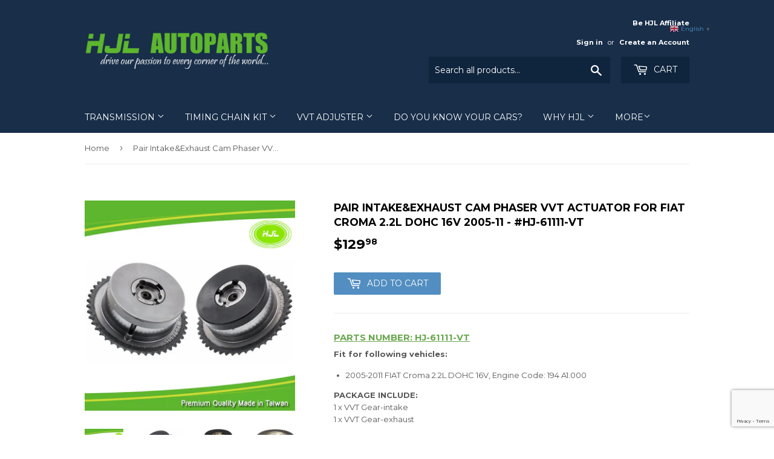

--- FILE ---
content_type: text/html; charset=utf-8
request_url: https://www.hjlautoparts.com/products/pair-intake-exhaust-cam-phaser-vvt-actuator-for-fiat-croma-2-2l-dohc-16v-2005-11-hj-61111-vt
body_size: 41479
content:
<!doctype html>
<!--[if lt IE 7]><html class="no-js lt-ie9 lt-ie8 lt-ie7" lang="en"> <![endif]-->
<!--[if IE 7]><html class="no-js lt-ie9 lt-ie8" lang="en"> <![endif]-->
<!--[if IE 8]><html class="no-js lt-ie9" lang="en"> <![endif]--> 
<!--[if IE 9 ]><html class="ie9 no-js"> <![endif]-->
<!--[if (gt IE 9)|!(IE)]><!--> <html class="no-touch no-js" lang="en"> <!--<![endif]-->
<head> 
<!-- Google tag (gtag.js) -->
<script async src="https://www.googletagmanager.com/gtag/js?id=G-BQ91N6J8XY"></script>
<script>
window.dataLayer = window.dataLayer || [];
function gtag(){dataLayer.push(arguments);}
gtag('js', new Date());

gtag('config', 'G-BQ91N6J8XY');
</script>
  
 <script src="https://ajax.googleapis.com/ajax/libs/jquery/1.12.4/jquery.min.js"></script>
    <script>
      $m = $.noConflict(true); 
    </script>
  <meta name="google-site-verification" content="aVrX-WnZLu-aZq59cHyK8OV9FSUIthjQHrZn3OlS8M0" />
 
  <script>(function(H){H.className=H.className.replace(/\bno-js\b/,'js')})(document.documentElement)</script>
  <!-- Basic page needs ================================================== -->
  <meta charset="utf-8">
  <meta http-equiv="X-UA-Compatible" content="IE=edge,chrome=1">

  

  <!-- Title and description ================================================== -->
  <title>
  Pair Intake&amp;Exhaust Cam Phaser VVT Actuator For FIAT CROMA 2.2L DOHC 1 &ndash; HJL Autoparts
  </title>


 
      
          <meta name="description" content="PARTS NUMBER: HJ-61111-VT Fit for following vehicles: 2005-2011 FIAT Croma 2.2L DOHC 16V, Engine Code: 194 A1.000 PACKAGE INCLUDE: 1 x VVT Gear-intake 1 x VVT Gear-exhaust">
      
  

  <!-- Product meta ================================================== -->
  <!-- /snippets/social-meta-tags.liquid -->




<meta property="og:site_name" content="HJL Autoparts">
<meta property="og:url" content="https://www.hjlautoparts.com/products/pair-intake-exhaust-cam-phaser-vvt-actuator-for-fiat-croma-2-2l-dohc-16v-2005-11-hj-61111-vt">
<meta property="og:title" content="Pair Intake&Exhaust Cam Phaser VVT Actuator For FIAT CROMA 2.2L DOHC 16V 2005-11 - #HJ-61111-VT">
<meta property="og:type" content="product">
<meta property="og:description" content="PARTS NUMBER: HJ-61111-VT Fit for following vehicles: 2005-2011 FIAT Croma 2.2L DOHC 16V, Engine Code: 194 A1.000 PACKAGE INCLUDE: 1 x VVT Gear-intake 1 x VVT Gear-exhaust">

  <meta property="og:price:amount" content="129.98">
  <meta property="og:price:currency" content="USD">

<meta property="og:image" content="http://www.hjlautoparts.com/cdn/shop/products/vaiable_valve_timing_camshaft_gear_HJL_16111-VT_5c7d2c18-f07c-4270-90ae-ca142acc74cd_1200x1200.JPG?v=1542075505"><meta property="og:image" content="http://www.hjlautoparts.com/cdn/shop/products/16111-EVT_da36bb53-db8e-4551-a065-2d92f545b167_1200x1200.JPG?v=1542075505"><meta property="og:image" content="http://www.hjlautoparts.com/cdn/shop/products/77057-EVT_b1f1a656-da6c-4e9c-b93b-8f22e5cf8700_1200x1200.JPG?v=1542075505">
<meta property="og:image:secure_url" content="https://www.hjlautoparts.com/cdn/shop/products/vaiable_valve_timing_camshaft_gear_HJL_16111-VT_5c7d2c18-f07c-4270-90ae-ca142acc74cd_1200x1200.JPG?v=1542075505"><meta property="og:image:secure_url" content="https://www.hjlautoparts.com/cdn/shop/products/16111-EVT_da36bb53-db8e-4551-a065-2d92f545b167_1200x1200.JPG?v=1542075505"><meta property="og:image:secure_url" content="https://www.hjlautoparts.com/cdn/shop/products/77057-EVT_b1f1a656-da6c-4e9c-b93b-8f22e5cf8700_1200x1200.JPG?v=1542075505">


<meta name="twitter:card" content="summary_large_image">
<meta name="twitter:title" content="Pair Intake&Exhaust Cam Phaser VVT Actuator For FIAT CROMA 2.2L DOHC 16V 2005-11 - #HJ-61111-VT">
<meta name="twitter:description" content="PARTS NUMBER: HJ-61111-VT Fit for following vehicles: 2005-2011 FIAT Croma 2.2L DOHC 16V, Engine Code: 194 A1.000 PACKAGE INCLUDE: 1 x VVT Gear-intake 1 x VVT Gear-exhaust">


  <!-- Helpers ================================================== -->
  <link rel="canonical" href="https://www.hjlautoparts.com/products/pair-intake-exhaust-cam-phaser-vvt-actuator-for-fiat-croma-2-2l-dohc-16v-2005-11-hj-61111-vt">
  <meta name="viewport" content="width=device-width,initial-scale=1">

  <!-- CSS ================================================== -->
  <link href="//www.hjlautoparts.com/cdn/shop/t/45/assets/theme.scss.css?v=95557541322799218901761715795" rel="stylesheet" type="text/css" media="all" />
  
  
  
  <link href="//fonts.googleapis.com/css?family=Montserrat:400,700" rel="stylesheet" type="text/css" media="all" />


  


  



  <!-- Header hook for plugins ================================================== -->
  <script>window.performance && window.performance.mark && window.performance.mark('shopify.content_for_header.start');</script><meta name="google-site-verification" content="JDzXCs-uMjs-60v75rHq_s0EO-2zirGsliPb7Z8Xldw">
<meta id="shopify-digital-wallet" name="shopify-digital-wallet" content="/24089159/digital_wallets/dialog">
<link rel="alternate" type="application/json+oembed" href="https://www.hjlautoparts.com/products/pair-intake-exhaust-cam-phaser-vvt-actuator-for-fiat-croma-2-2l-dohc-16v-2005-11-hj-61111-vt.oembed">
<script async="async" src="/checkouts/internal/preloads.js?locale=en-US"></script>
<script id="shopify-features" type="application/json">{"accessToken":"e325c0675192746b4a2c2bea873e474f","betas":["rich-media-storefront-analytics"],"domain":"www.hjlautoparts.com","predictiveSearch":true,"shopId":24089159,"locale":"en"}</script>
<script>var Shopify = Shopify || {};
Shopify.shop = "hjl-autoparts.myshopify.com";
Shopify.locale = "en";
Shopify.currency = {"active":"USD","rate":"1.0"};
Shopify.country = "US";
Shopify.theme = {"name":"TS_bckup of Supply","id":133126455516,"schema_name":"Supply","schema_version":"2.8.0","theme_store_id":679,"role":"main"};
Shopify.theme.handle = "null";
Shopify.theme.style = {"id":null,"handle":null};
Shopify.cdnHost = "www.hjlautoparts.com/cdn";
Shopify.routes = Shopify.routes || {};
Shopify.routes.root = "/";</script>
<script type="module">!function(o){(o.Shopify=o.Shopify||{}).modules=!0}(window);</script>
<script>!function(o){function n(){var o=[];function n(){o.push(Array.prototype.slice.apply(arguments))}return n.q=o,n}var t=o.Shopify=o.Shopify||{};t.loadFeatures=n(),t.autoloadFeatures=n()}(window);</script>
<script id="shop-js-analytics" type="application/json">{"pageType":"product"}</script>
<script defer="defer" async type="module" src="//www.hjlautoparts.com/cdn/shopifycloud/shop-js/modules/v2/client.init-shop-cart-sync_BdyHc3Nr.en.esm.js"></script>
<script defer="defer" async type="module" src="//www.hjlautoparts.com/cdn/shopifycloud/shop-js/modules/v2/chunk.common_Daul8nwZ.esm.js"></script>
<script type="module">
  await import("//www.hjlautoparts.com/cdn/shopifycloud/shop-js/modules/v2/client.init-shop-cart-sync_BdyHc3Nr.en.esm.js");
await import("//www.hjlautoparts.com/cdn/shopifycloud/shop-js/modules/v2/chunk.common_Daul8nwZ.esm.js");

  window.Shopify.SignInWithShop?.initShopCartSync?.({"fedCMEnabled":true,"windoidEnabled":true});

</script>
<script>(function() {
  var isLoaded = false;
  function asyncLoad() {
    if (isLoaded) return;
    isLoaded = true;
    var urls = ["https:\/\/gtranslate.io\/shopify\/gtranslate.js?shop=hjl-autoparts.myshopify.com","\/\/www.powr.io\/powr.js?powr-token=hjl-autoparts.myshopify.com\u0026external-type=shopify\u0026shop=hjl-autoparts.myshopify.com","https:\/\/plugin.brevo.com\/integrations\/api\/sy\/cart_tracking\/script?user_connection_id=5f014380d1a2fe6c880fdb53\u0026ma-key=kned02zyakyn8pynh8jgrrhl\u0026shop=hjl-autoparts.myshopify.com","\/\/www.powr.io\/powr.js?powr-token=hjl-autoparts.myshopify.com\u0026external-type=shopify\u0026shop=hjl-autoparts.myshopify.com","https:\/\/reorder-master.hulkapps.com\/reorderjs\/re-order.js?1646274843\u0026shop=hjl-autoparts.myshopify.com","https:\/\/plugin.brevo.com\/integrations\/api\/automation\/script?user_connection_id=5f014380d1a2fe6c880fdb53\u0026ma-key=kned02zyakyn8pynh8jgrrhl\u0026shop=hjl-autoparts.myshopify.com","https:\/\/omnisnippet1.com\/platforms\/shopify.js?source=scriptTag\u0026v=2025-05-15T12\u0026shop=hjl-autoparts.myshopify.com"];
    for (var i = 0; i < urls.length; i++) {
      var s = document.createElement('script');
      s.type = 'text/javascript';
      s.async = true;
      s.src = urls[i];
      var x = document.getElementsByTagName('script')[0];
      x.parentNode.insertBefore(s, x);
    }
  };
  if(window.attachEvent) {
    window.attachEvent('onload', asyncLoad);
  } else {
    window.addEventListener('load', asyncLoad, false);
  }
})();</script>
<script id="__st">var __st={"a":24089159,"offset":28800,"reqid":"491a22af-3316-4500-b890-87339053bff9-1769031888","pageurl":"www.hjlautoparts.com\/products\/pair-intake-exhaust-cam-phaser-vvt-actuator-for-fiat-croma-2-2l-dohc-16v-2005-11-hj-61111-vt","u":"4ba99fdf6925","p":"product","rtyp":"product","rid":1567255691366};</script>
<script>window.ShopifyPaypalV4VisibilityTracking = true;</script>
<script id="captcha-bootstrap">!function(){'use strict';const t='contact',e='account',n='new_comment',o=[[t,t],['blogs',n],['comments',n],[t,'customer']],c=[[e,'customer_login'],[e,'guest_login'],[e,'recover_customer_password'],[e,'create_customer']],r=t=>t.map((([t,e])=>`form[action*='/${t}']:not([data-nocaptcha='true']) input[name='form_type'][value='${e}']`)).join(','),a=t=>()=>t?[...document.querySelectorAll(t)].map((t=>t.form)):[];function s(){const t=[...o],e=r(t);return a(e)}const i='password',u='form_key',d=['recaptcha-v3-token','g-recaptcha-response','h-captcha-response',i],f=()=>{try{return window.sessionStorage}catch{return}},m='__shopify_v',_=t=>t.elements[u];function p(t,e,n=!1){try{const o=window.sessionStorage,c=JSON.parse(o.getItem(e)),{data:r}=function(t){const{data:e,action:n}=t;return t[m]||n?{data:e,action:n}:{data:t,action:n}}(c);for(const[e,n]of Object.entries(r))t.elements[e]&&(t.elements[e].value=n);n&&o.removeItem(e)}catch(o){console.error('form repopulation failed',{error:o})}}const l='form_type',E='cptcha';function T(t){t.dataset[E]=!0}const w=window,h=w.document,L='Shopify',v='ce_forms',y='captcha';let A=!1;((t,e)=>{const n=(g='f06e6c50-85a8-45c8-87d0-21a2b65856fe',I='https://cdn.shopify.com/shopifycloud/storefront-forms-hcaptcha/ce_storefront_forms_captcha_hcaptcha.v1.5.2.iife.js',D={infoText:'Protected by hCaptcha',privacyText:'Privacy',termsText:'Terms'},(t,e,n)=>{const o=w[L][v],c=o.bindForm;if(c)return c(t,g,e,D).then(n);var r;o.q.push([[t,g,e,D],n]),r=I,A||(h.body.append(Object.assign(h.createElement('script'),{id:'captcha-provider',async:!0,src:r})),A=!0)});var g,I,D;w[L]=w[L]||{},w[L][v]=w[L][v]||{},w[L][v].q=[],w[L][y]=w[L][y]||{},w[L][y].protect=function(t,e){n(t,void 0,e),T(t)},Object.freeze(w[L][y]),function(t,e,n,w,h,L){const[v,y,A,g]=function(t,e,n){const i=e?o:[],u=t?c:[],d=[...i,...u],f=r(d),m=r(i),_=r(d.filter((([t,e])=>n.includes(e))));return[a(f),a(m),a(_),s()]}(w,h,L),I=t=>{const e=t.target;return e instanceof HTMLFormElement?e:e&&e.form},D=t=>v().includes(t);t.addEventListener('submit',(t=>{const e=I(t);if(!e)return;const n=D(e)&&!e.dataset.hcaptchaBound&&!e.dataset.recaptchaBound,o=_(e),c=g().includes(e)&&(!o||!o.value);(n||c)&&t.preventDefault(),c&&!n&&(function(t){try{if(!f())return;!function(t){const e=f();if(!e)return;const n=_(t);if(!n)return;const o=n.value;o&&e.removeItem(o)}(t);const e=Array.from(Array(32),(()=>Math.random().toString(36)[2])).join('');!function(t,e){_(t)||t.append(Object.assign(document.createElement('input'),{type:'hidden',name:u})),t.elements[u].value=e}(t,e),function(t,e){const n=f();if(!n)return;const o=[...t.querySelectorAll(`input[type='${i}']`)].map((({name:t})=>t)),c=[...d,...o],r={};for(const[a,s]of new FormData(t).entries())c.includes(a)||(r[a]=s);n.setItem(e,JSON.stringify({[m]:1,action:t.action,data:r}))}(t,e)}catch(e){console.error('failed to persist form',e)}}(e),e.submit())}));const S=(t,e)=>{t&&!t.dataset[E]&&(n(t,e.some((e=>e===t))),T(t))};for(const o of['focusin','change'])t.addEventListener(o,(t=>{const e=I(t);D(e)&&S(e,y())}));const B=e.get('form_key'),M=e.get(l),P=B&&M;t.addEventListener('DOMContentLoaded',(()=>{const t=y();if(P)for(const e of t)e.elements[l].value===M&&p(e,B);[...new Set([...A(),...v().filter((t=>'true'===t.dataset.shopifyCaptcha))])].forEach((e=>S(e,t)))}))}(h,new URLSearchParams(w.location.search),n,t,e,['guest_login'])})(!0,!0)}();</script>
<script integrity="sha256-4kQ18oKyAcykRKYeNunJcIwy7WH5gtpwJnB7kiuLZ1E=" data-source-attribution="shopify.loadfeatures" defer="defer" src="//www.hjlautoparts.com/cdn/shopifycloud/storefront/assets/storefront/load_feature-a0a9edcb.js" crossorigin="anonymous"></script>
<script data-source-attribution="shopify.dynamic_checkout.dynamic.init">var Shopify=Shopify||{};Shopify.PaymentButton=Shopify.PaymentButton||{isStorefrontPortableWallets:!0,init:function(){window.Shopify.PaymentButton.init=function(){};var t=document.createElement("script");t.src="https://www.hjlautoparts.com/cdn/shopifycloud/portable-wallets/latest/portable-wallets.en.js",t.type="module",document.head.appendChild(t)}};
</script>
<script data-source-attribution="shopify.dynamic_checkout.buyer_consent">
  function portableWalletsHideBuyerConsent(e){var t=document.getElementById("shopify-buyer-consent"),n=document.getElementById("shopify-subscription-policy-button");t&&n&&(t.classList.add("hidden"),t.setAttribute("aria-hidden","true"),n.removeEventListener("click",e))}function portableWalletsShowBuyerConsent(e){var t=document.getElementById("shopify-buyer-consent"),n=document.getElementById("shopify-subscription-policy-button");t&&n&&(t.classList.remove("hidden"),t.removeAttribute("aria-hidden"),n.addEventListener("click",e))}window.Shopify?.PaymentButton&&(window.Shopify.PaymentButton.hideBuyerConsent=portableWalletsHideBuyerConsent,window.Shopify.PaymentButton.showBuyerConsent=portableWalletsShowBuyerConsent);
</script>
<script data-source-attribution="shopify.dynamic_checkout.cart.bootstrap">document.addEventListener("DOMContentLoaded",(function(){function t(){return document.querySelector("shopify-accelerated-checkout-cart, shopify-accelerated-checkout")}if(t())Shopify.PaymentButton.init();else{new MutationObserver((function(e,n){t()&&(Shopify.PaymentButton.init(),n.disconnect())})).observe(document.body,{childList:!0,subtree:!0})}}));
</script>
<link id="shopify-accelerated-checkout-styles" rel="stylesheet" media="screen" href="https://www.hjlautoparts.com/cdn/shopifycloud/portable-wallets/latest/accelerated-checkout-backwards-compat.css" crossorigin="anonymous">
<style id="shopify-accelerated-checkout-cart">
        #shopify-buyer-consent {
  margin-top: 1em;
  display: inline-block;
  width: 100%;
}

#shopify-buyer-consent.hidden {
  display: none;
}

#shopify-subscription-policy-button {
  background: none;
  border: none;
  padding: 0;
  text-decoration: underline;
  font-size: inherit;
  cursor: pointer;
}

#shopify-subscription-policy-button::before {
  box-shadow: none;
}

      </style>

<script>window.performance && window.performance.mark && window.performance.mark('shopify.content_for_header.end');</script>
        <link href="//www.hjlautoparts.com/cdn/shop/t/45/assets/scm-spinner.css?v=24954998740534677821653856619" rel="stylesheet" type="text/css" media="all" />
<script src="//www.hjlautoparts.com/cdn/shop/t/45/assets/scm-spinner.js?v=148138309558876159231653856619" async></script>

        

  

<!--[if lt IE 9]>
<script src="//cdnjs.cloudflare.com/ajax/libs/html5shiv/3.7.2/html5shiv.min.js" type="text/javascript"></script>
<script src="//www.hjlautoparts.com/cdn/shop/t/45/assets/respond.min.js?v=1068" type="text/javascript"></script>
<link href="//www.hjlautoparts.com/cdn/shop/t/45/assets/respond-proxy.html" id="respond-proxy" rel="respond-proxy" />
<link href="//www.hjlautoparts.com/search?q=b68d99fd8a0eb11e6ec4d01076dbfada" id="respond-redirect" rel="respond-redirect" />
<script src="//www.hjlautoparts.com/search?q=b68d99fd8a0eb11e6ec4d01076dbfada" type="text/javascript"></script>
<![endif]-->
<!--[if (lte IE 9) ]><script src="//www.hjlautoparts.com/cdn/shop/t/45/assets/match-media.min.js?v=1068" type="text/javascript"></script><![endif]-->


  
  

  <script src="//www.hjlautoparts.com/cdn/shop/t/45/assets/jquery-2.2.3.min.js?v=33595723107794309271653856616" type="text/javascript"></script>

  <!--[if (gt IE 9)|!(IE)]><!--><script src="//www.hjlautoparts.com/cdn/shop/t/45/assets/lazysizes.min.js?v=156598953462249428981653856616" async="async"></script><!--<![endif]-->
  <!--[if lte IE 9]><script src="//www.hjlautoparts.com/cdn/shop/t/45/assets/lazysizes.min.js?v=156598953462249428981653856616"></script><![endif]-->

  <!--[if (gt IE 9)|!(IE)]><!--><script src="//www.hjlautoparts.com/cdn/shop/t/45/assets/vendor.js?v=36052345436231778671653856857" defer="defer"></script><!--<![endif]-->
  <!--[if lte IE 9]><script src="//www.hjlautoparts.com/cdn/shop/t/45/assets/vendor.js?v=36052345436231778671653856857"></script><![endif]-->

  <!--[if (gt IE 9)|!(IE)]><!--><script src="//www.hjlautoparts.com/cdn/shop/t/45/assets/theme.js?v=182731477262182038131653856629" defer="defer"></script><!--<![endif]-->
  <!--[if lte IE 9]><script src="//www.hjlautoparts.com/cdn/shop/t/45/assets/theme.js?v=182731477262182038131653856629"></script><![endif]-->


<!-- "snippets/weglot_hreftags.liquid" was not rendered, the associated app was uninstalled -->


<!-- "snippets/weglot_switcher.liquid" was not rendered, the associated app was uninstalled -->

 
 
<script id='geoshippingbarscript' mlveda='www.hjlautoparts.com' src='https://hjl-autoparts.myshopify.com/apps/GeoShippingBar/GeoShipingBarProxy.js'></script>
<link href="//www.hjlautoparts.com/cdn/shop/t/45/assets/mlveda-shippingbar.css?v=16625328470919625871653856617" rel="stylesheet" type="text/css" media="all" /> 
<link href='https://fonts.googleapis.com/css?family=Lato:300,400,700,900|Manjari:400,700|Nunito:300,400,600,700,800|Roboto:300,400,500,700,900&display=swap' rel='stylesheet'>
                                   <link rel='stylesheet' href='https://reorder-master.hulkapps.com/css/re-order.css?v=2022-06-28 09:30:28'>
<!-- BEGIN app block: shopify://apps/cbb-shipping-rates/blocks/app-embed-block/de9da91b-8d51-4359-81df-b8b0288464c7 --><script>
    window.codeblackbelt = window.codeblackbelt || {};
    window.codeblackbelt.shop = window.codeblackbelt.shop || 'hjl-autoparts.myshopify.com';
    </script><script src="//cdn.codeblackbelt.com/widgets/shipping-rates-calculator-plus/main.min.js?version=2026012205+0800" async></script>
<!-- END app block --><link href="https://monorail-edge.shopifysvc.com" rel="dns-prefetch">
<script>(function(){if ("sendBeacon" in navigator && "performance" in window) {try {var session_token_from_headers = performance.getEntriesByType('navigation')[0].serverTiming.find(x => x.name == '_s').description;} catch {var session_token_from_headers = undefined;}var session_cookie_matches = document.cookie.match(/_shopify_s=([^;]*)/);var session_token_from_cookie = session_cookie_matches && session_cookie_matches.length === 2 ? session_cookie_matches[1] : "";var session_token = session_token_from_headers || session_token_from_cookie || "";function handle_abandonment_event(e) {var entries = performance.getEntries().filter(function(entry) {return /monorail-edge.shopifysvc.com/.test(entry.name);});if (!window.abandonment_tracked && entries.length === 0) {window.abandonment_tracked = true;var currentMs = Date.now();var navigation_start = performance.timing.navigationStart;var payload = {shop_id: 24089159,url: window.location.href,navigation_start,duration: currentMs - navigation_start,session_token,page_type: "product"};window.navigator.sendBeacon("https://monorail-edge.shopifysvc.com/v1/produce", JSON.stringify({schema_id: "online_store_buyer_site_abandonment/1.1",payload: payload,metadata: {event_created_at_ms: currentMs,event_sent_at_ms: currentMs}}));}}window.addEventListener('pagehide', handle_abandonment_event);}}());</script>
<script id="web-pixels-manager-setup">(function e(e,d,r,n,o){if(void 0===o&&(o={}),!Boolean(null===(a=null===(i=window.Shopify)||void 0===i?void 0:i.analytics)||void 0===a?void 0:a.replayQueue)){var i,a;window.Shopify=window.Shopify||{};var t=window.Shopify;t.analytics=t.analytics||{};var s=t.analytics;s.replayQueue=[],s.publish=function(e,d,r){return s.replayQueue.push([e,d,r]),!0};try{self.performance.mark("wpm:start")}catch(e){}var l=function(){var e={modern:/Edge?\/(1{2}[4-9]|1[2-9]\d|[2-9]\d{2}|\d{4,})\.\d+(\.\d+|)|Firefox\/(1{2}[4-9]|1[2-9]\d|[2-9]\d{2}|\d{4,})\.\d+(\.\d+|)|Chrom(ium|e)\/(9{2}|\d{3,})\.\d+(\.\d+|)|(Maci|X1{2}).+ Version\/(15\.\d+|(1[6-9]|[2-9]\d|\d{3,})\.\d+)([,.]\d+|)( \(\w+\)|)( Mobile\/\w+|) Safari\/|Chrome.+OPR\/(9{2}|\d{3,})\.\d+\.\d+|(CPU[ +]OS|iPhone[ +]OS|CPU[ +]iPhone|CPU IPhone OS|CPU iPad OS)[ +]+(15[._]\d+|(1[6-9]|[2-9]\d|\d{3,})[._]\d+)([._]\d+|)|Android:?[ /-](13[3-9]|1[4-9]\d|[2-9]\d{2}|\d{4,})(\.\d+|)(\.\d+|)|Android.+Firefox\/(13[5-9]|1[4-9]\d|[2-9]\d{2}|\d{4,})\.\d+(\.\d+|)|Android.+Chrom(ium|e)\/(13[3-9]|1[4-9]\d|[2-9]\d{2}|\d{4,})\.\d+(\.\d+|)|SamsungBrowser\/([2-9]\d|\d{3,})\.\d+/,legacy:/Edge?\/(1[6-9]|[2-9]\d|\d{3,})\.\d+(\.\d+|)|Firefox\/(5[4-9]|[6-9]\d|\d{3,})\.\d+(\.\d+|)|Chrom(ium|e)\/(5[1-9]|[6-9]\d|\d{3,})\.\d+(\.\d+|)([\d.]+$|.*Safari\/(?![\d.]+ Edge\/[\d.]+$))|(Maci|X1{2}).+ Version\/(10\.\d+|(1[1-9]|[2-9]\d|\d{3,})\.\d+)([,.]\d+|)( \(\w+\)|)( Mobile\/\w+|) Safari\/|Chrome.+OPR\/(3[89]|[4-9]\d|\d{3,})\.\d+\.\d+|(CPU[ +]OS|iPhone[ +]OS|CPU[ +]iPhone|CPU IPhone OS|CPU iPad OS)[ +]+(10[._]\d+|(1[1-9]|[2-9]\d|\d{3,})[._]\d+)([._]\d+|)|Android:?[ /-](13[3-9]|1[4-9]\d|[2-9]\d{2}|\d{4,})(\.\d+|)(\.\d+|)|Mobile Safari.+OPR\/([89]\d|\d{3,})\.\d+\.\d+|Android.+Firefox\/(13[5-9]|1[4-9]\d|[2-9]\d{2}|\d{4,})\.\d+(\.\d+|)|Android.+Chrom(ium|e)\/(13[3-9]|1[4-9]\d|[2-9]\d{2}|\d{4,})\.\d+(\.\d+|)|Android.+(UC? ?Browser|UCWEB|U3)[ /]?(15\.([5-9]|\d{2,})|(1[6-9]|[2-9]\d|\d{3,})\.\d+)\.\d+|SamsungBrowser\/(5\.\d+|([6-9]|\d{2,})\.\d+)|Android.+MQ{2}Browser\/(14(\.(9|\d{2,})|)|(1[5-9]|[2-9]\d|\d{3,})(\.\d+|))(\.\d+|)|K[Aa][Ii]OS\/(3\.\d+|([4-9]|\d{2,})\.\d+)(\.\d+|)/},d=e.modern,r=e.legacy,n=navigator.userAgent;return n.match(d)?"modern":n.match(r)?"legacy":"unknown"}(),u="modern"===l?"modern":"legacy",c=(null!=n?n:{modern:"",legacy:""})[u],f=function(e){return[e.baseUrl,"/wpm","/b",e.hashVersion,"modern"===e.buildTarget?"m":"l",".js"].join("")}({baseUrl:d,hashVersion:r,buildTarget:u}),m=function(e){var d=e.version,r=e.bundleTarget,n=e.surface,o=e.pageUrl,i=e.monorailEndpoint;return{emit:function(e){var a=e.status,t=e.errorMsg,s=(new Date).getTime(),l=JSON.stringify({metadata:{event_sent_at_ms:s},events:[{schema_id:"web_pixels_manager_load/3.1",payload:{version:d,bundle_target:r,page_url:o,status:a,surface:n,error_msg:t},metadata:{event_created_at_ms:s}}]});if(!i)return console&&console.warn&&console.warn("[Web Pixels Manager] No Monorail endpoint provided, skipping logging."),!1;try{return self.navigator.sendBeacon.bind(self.navigator)(i,l)}catch(e){}var u=new XMLHttpRequest;try{return u.open("POST",i,!0),u.setRequestHeader("Content-Type","text/plain"),u.send(l),!0}catch(e){return console&&console.warn&&console.warn("[Web Pixels Manager] Got an unhandled error while logging to Monorail."),!1}}}}({version:r,bundleTarget:l,surface:e.surface,pageUrl:self.location.href,monorailEndpoint:e.monorailEndpoint});try{o.browserTarget=l,function(e){var d=e.src,r=e.async,n=void 0===r||r,o=e.onload,i=e.onerror,a=e.sri,t=e.scriptDataAttributes,s=void 0===t?{}:t,l=document.createElement("script"),u=document.querySelector("head"),c=document.querySelector("body");if(l.async=n,l.src=d,a&&(l.integrity=a,l.crossOrigin="anonymous"),s)for(var f in s)if(Object.prototype.hasOwnProperty.call(s,f))try{l.dataset[f]=s[f]}catch(e){}if(o&&l.addEventListener("load",o),i&&l.addEventListener("error",i),u)u.appendChild(l);else{if(!c)throw new Error("Did not find a head or body element to append the script");c.appendChild(l)}}({src:f,async:!0,onload:function(){if(!function(){var e,d;return Boolean(null===(d=null===(e=window.Shopify)||void 0===e?void 0:e.analytics)||void 0===d?void 0:d.initialized)}()){var d=window.webPixelsManager.init(e)||void 0;if(d){var r=window.Shopify.analytics;r.replayQueue.forEach((function(e){var r=e[0],n=e[1],o=e[2];d.publishCustomEvent(r,n,o)})),r.replayQueue=[],r.publish=d.publishCustomEvent,r.visitor=d.visitor,r.initialized=!0}}},onerror:function(){return m.emit({status:"failed",errorMsg:"".concat(f," has failed to load")})},sri:function(e){var d=/^sha384-[A-Za-z0-9+/=]+$/;return"string"==typeof e&&d.test(e)}(c)?c:"",scriptDataAttributes:o}),m.emit({status:"loading"})}catch(e){m.emit({status:"failed",errorMsg:(null==e?void 0:e.message)||"Unknown error"})}}})({shopId: 24089159,storefrontBaseUrl: "https://www.hjlautoparts.com",extensionsBaseUrl: "https://extensions.shopifycdn.com/cdn/shopifycloud/web-pixels-manager",monorailEndpoint: "https://monorail-edge.shopifysvc.com/unstable/produce_batch",surface: "storefront-renderer",enabledBetaFlags: ["2dca8a86"],webPixelsConfigList: [{"id":"58589404","eventPayloadVersion":"v1","runtimeContext":"LAX","scriptVersion":"1","type":"CUSTOM","privacyPurposes":["MARKETING"],"name":"Meta pixel (migrated)"},{"id":"72876252","eventPayloadVersion":"v1","runtimeContext":"LAX","scriptVersion":"1","type":"CUSTOM","privacyPurposes":["ANALYTICS"],"name":"Google Analytics tag (migrated)"},{"id":"shopify-app-pixel","configuration":"{}","eventPayloadVersion":"v1","runtimeContext":"STRICT","scriptVersion":"0450","apiClientId":"shopify-pixel","type":"APP","privacyPurposes":["ANALYTICS","MARKETING"]},{"id":"shopify-custom-pixel","eventPayloadVersion":"v1","runtimeContext":"LAX","scriptVersion":"0450","apiClientId":"shopify-pixel","type":"CUSTOM","privacyPurposes":["ANALYTICS","MARKETING"]}],isMerchantRequest: false,initData: {"shop":{"name":"HJL Autoparts","paymentSettings":{"currencyCode":"USD"},"myshopifyDomain":"hjl-autoparts.myshopify.com","countryCode":"TW","storefrontUrl":"https:\/\/www.hjlautoparts.com"},"customer":null,"cart":null,"checkout":null,"productVariants":[{"price":{"amount":129.98,"currencyCode":"USD"},"product":{"title":"Pair Intake\u0026Exhaust Cam Phaser VVT Actuator For FIAT CROMA 2.2L DOHC 16V 2005-11 - #HJ-61111-VT","vendor":"HJL Autoparts","id":"1567255691366","untranslatedTitle":"Pair Intake\u0026Exhaust Cam Phaser VVT Actuator For FIAT CROMA 2.2L DOHC 16V 2005-11 - #HJ-61111-VT","url":"\/products\/pair-intake-exhaust-cam-phaser-vvt-actuator-for-fiat-croma-2-2l-dohc-16v-2005-11-hj-61111-vt","type":"HJ-61111-VT"},"id":"15429080711270","image":{"src":"\/\/www.hjlautoparts.com\/cdn\/shop\/products\/vaiable_valve_timing_camshaft_gear_HJL_16111-VT_5c7d2c18-f07c-4270-90ae-ca142acc74cd.JPG?v=1542075505"},"sku":"HJ-61111-VT","title":"Default Title","untranslatedTitle":"Default Title"}],"purchasingCompany":null},},"https://www.hjlautoparts.com/cdn","fcfee988w5aeb613cpc8e4bc33m6693e112",{"modern":"","legacy":""},{"shopId":"24089159","storefrontBaseUrl":"https:\/\/www.hjlautoparts.com","extensionBaseUrl":"https:\/\/extensions.shopifycdn.com\/cdn\/shopifycloud\/web-pixels-manager","surface":"storefront-renderer","enabledBetaFlags":"[\"2dca8a86\"]","isMerchantRequest":"false","hashVersion":"fcfee988w5aeb613cpc8e4bc33m6693e112","publish":"custom","events":"[[\"page_viewed\",{}],[\"product_viewed\",{\"productVariant\":{\"price\":{\"amount\":129.98,\"currencyCode\":\"USD\"},\"product\":{\"title\":\"Pair Intake\u0026Exhaust Cam Phaser VVT Actuator For FIAT CROMA 2.2L DOHC 16V 2005-11 - #HJ-61111-VT\",\"vendor\":\"HJL Autoparts\",\"id\":\"1567255691366\",\"untranslatedTitle\":\"Pair Intake\u0026Exhaust Cam Phaser VVT Actuator For FIAT CROMA 2.2L DOHC 16V 2005-11 - #HJ-61111-VT\",\"url\":\"\/products\/pair-intake-exhaust-cam-phaser-vvt-actuator-for-fiat-croma-2-2l-dohc-16v-2005-11-hj-61111-vt\",\"type\":\"HJ-61111-VT\"},\"id\":\"15429080711270\",\"image\":{\"src\":\"\/\/www.hjlautoparts.com\/cdn\/shop\/products\/vaiable_valve_timing_camshaft_gear_HJL_16111-VT_5c7d2c18-f07c-4270-90ae-ca142acc74cd.JPG?v=1542075505\"},\"sku\":\"HJ-61111-VT\",\"title\":\"Default Title\",\"untranslatedTitle\":\"Default Title\"}}]]"});</script><script>
  window.ShopifyAnalytics = window.ShopifyAnalytics || {};
  window.ShopifyAnalytics.meta = window.ShopifyAnalytics.meta || {};
  window.ShopifyAnalytics.meta.currency = 'USD';
  var meta = {"product":{"id":1567255691366,"gid":"gid:\/\/shopify\/Product\/1567255691366","vendor":"HJL Autoparts","type":"HJ-61111-VT","handle":"pair-intake-exhaust-cam-phaser-vvt-actuator-for-fiat-croma-2-2l-dohc-16v-2005-11-hj-61111-vt","variants":[{"id":15429080711270,"price":12998,"name":"Pair Intake\u0026Exhaust Cam Phaser VVT Actuator For FIAT CROMA 2.2L DOHC 16V 2005-11 - #HJ-61111-VT","public_title":null,"sku":"HJ-61111-VT"}],"remote":false},"page":{"pageType":"product","resourceType":"product","resourceId":1567255691366,"requestId":"491a22af-3316-4500-b890-87339053bff9-1769031888"}};
  for (var attr in meta) {
    window.ShopifyAnalytics.meta[attr] = meta[attr];
  }
</script>
<script class="analytics">
  (function () {
    var customDocumentWrite = function(content) {
      var jquery = null;

      if (window.jQuery) {
        jquery = window.jQuery;
      } else if (window.Checkout && window.Checkout.$) {
        jquery = window.Checkout.$;
      }

      if (jquery) {
        jquery('body').append(content);
      }
    };

    var hasLoggedConversion = function(token) {
      if (token) {
        return document.cookie.indexOf('loggedConversion=' + token) !== -1;
      }
      return false;
    }

    var setCookieIfConversion = function(token) {
      if (token) {
        var twoMonthsFromNow = new Date(Date.now());
        twoMonthsFromNow.setMonth(twoMonthsFromNow.getMonth() + 2);

        document.cookie = 'loggedConversion=' + token + '; expires=' + twoMonthsFromNow;
      }
    }

    var trekkie = window.ShopifyAnalytics.lib = window.trekkie = window.trekkie || [];
    if (trekkie.integrations) {
      return;
    }
    trekkie.methods = [
      'identify',
      'page',
      'ready',
      'track',
      'trackForm',
      'trackLink'
    ];
    trekkie.factory = function(method) {
      return function() {
        var args = Array.prototype.slice.call(arguments);
        args.unshift(method);
        trekkie.push(args);
        return trekkie;
      };
    };
    for (var i = 0; i < trekkie.methods.length; i++) {
      var key = trekkie.methods[i];
      trekkie[key] = trekkie.factory(key);
    }
    trekkie.load = function(config) {
      trekkie.config = config || {};
      trekkie.config.initialDocumentCookie = document.cookie;
      var first = document.getElementsByTagName('script')[0];
      var script = document.createElement('script');
      script.type = 'text/javascript';
      script.onerror = function(e) {
        var scriptFallback = document.createElement('script');
        scriptFallback.type = 'text/javascript';
        scriptFallback.onerror = function(error) {
                var Monorail = {
      produce: function produce(monorailDomain, schemaId, payload) {
        var currentMs = new Date().getTime();
        var event = {
          schema_id: schemaId,
          payload: payload,
          metadata: {
            event_created_at_ms: currentMs,
            event_sent_at_ms: currentMs
          }
        };
        return Monorail.sendRequest("https://" + monorailDomain + "/v1/produce", JSON.stringify(event));
      },
      sendRequest: function sendRequest(endpointUrl, payload) {
        // Try the sendBeacon API
        if (window && window.navigator && typeof window.navigator.sendBeacon === 'function' && typeof window.Blob === 'function' && !Monorail.isIos12()) {
          var blobData = new window.Blob([payload], {
            type: 'text/plain'
          });

          if (window.navigator.sendBeacon(endpointUrl, blobData)) {
            return true;
          } // sendBeacon was not successful

        } // XHR beacon

        var xhr = new XMLHttpRequest();

        try {
          xhr.open('POST', endpointUrl);
          xhr.setRequestHeader('Content-Type', 'text/plain');
          xhr.send(payload);
        } catch (e) {
          console.log(e);
        }

        return false;
      },
      isIos12: function isIos12() {
        return window.navigator.userAgent.lastIndexOf('iPhone; CPU iPhone OS 12_') !== -1 || window.navigator.userAgent.lastIndexOf('iPad; CPU OS 12_') !== -1;
      }
    };
    Monorail.produce('monorail-edge.shopifysvc.com',
      'trekkie_storefront_load_errors/1.1',
      {shop_id: 24089159,
      theme_id: 133126455516,
      app_name: "storefront",
      context_url: window.location.href,
      source_url: "//www.hjlautoparts.com/cdn/s/trekkie.storefront.cd680fe47e6c39ca5d5df5f0a32d569bc48c0f27.min.js"});

        };
        scriptFallback.async = true;
        scriptFallback.src = '//www.hjlautoparts.com/cdn/s/trekkie.storefront.cd680fe47e6c39ca5d5df5f0a32d569bc48c0f27.min.js';
        first.parentNode.insertBefore(scriptFallback, first);
      };
      script.async = true;
      script.src = '//www.hjlautoparts.com/cdn/s/trekkie.storefront.cd680fe47e6c39ca5d5df5f0a32d569bc48c0f27.min.js';
      first.parentNode.insertBefore(script, first);
    };
    trekkie.load(
      {"Trekkie":{"appName":"storefront","development":false,"defaultAttributes":{"shopId":24089159,"isMerchantRequest":null,"themeId":133126455516,"themeCityHash":"14174432623743415003","contentLanguage":"en","currency":"USD","eventMetadataId":"7a73520a-6b63-4f62-8f7b-5758f0ad04c2"},"isServerSideCookieWritingEnabled":true,"monorailRegion":"shop_domain","enabledBetaFlags":["65f19447"]},"Session Attribution":{},"S2S":{"facebookCapiEnabled":false,"source":"trekkie-storefront-renderer","apiClientId":580111}}
    );

    var loaded = false;
    trekkie.ready(function() {
      if (loaded) return;
      loaded = true;

      window.ShopifyAnalytics.lib = window.trekkie;

      var originalDocumentWrite = document.write;
      document.write = customDocumentWrite;
      try { window.ShopifyAnalytics.merchantGoogleAnalytics.call(this); } catch(error) {};
      document.write = originalDocumentWrite;

      window.ShopifyAnalytics.lib.page(null,{"pageType":"product","resourceType":"product","resourceId":1567255691366,"requestId":"491a22af-3316-4500-b890-87339053bff9-1769031888","shopifyEmitted":true});

      var match = window.location.pathname.match(/checkouts\/(.+)\/(thank_you|post_purchase)/)
      var token = match? match[1]: undefined;
      if (!hasLoggedConversion(token)) {
        setCookieIfConversion(token);
        window.ShopifyAnalytics.lib.track("Viewed Product",{"currency":"USD","variantId":15429080711270,"productId":1567255691366,"productGid":"gid:\/\/shopify\/Product\/1567255691366","name":"Pair Intake\u0026Exhaust Cam Phaser VVT Actuator For FIAT CROMA 2.2L DOHC 16V 2005-11 - #HJ-61111-VT","price":"129.98","sku":"HJ-61111-VT","brand":"HJL Autoparts","variant":null,"category":"HJ-61111-VT","nonInteraction":true,"remote":false},undefined,undefined,{"shopifyEmitted":true});
      window.ShopifyAnalytics.lib.track("monorail:\/\/trekkie_storefront_viewed_product\/1.1",{"currency":"USD","variantId":15429080711270,"productId":1567255691366,"productGid":"gid:\/\/shopify\/Product\/1567255691366","name":"Pair Intake\u0026Exhaust Cam Phaser VVT Actuator For FIAT CROMA 2.2L DOHC 16V 2005-11 - #HJ-61111-VT","price":"129.98","sku":"HJ-61111-VT","brand":"HJL Autoparts","variant":null,"category":"HJ-61111-VT","nonInteraction":true,"remote":false,"referer":"https:\/\/www.hjlautoparts.com\/products\/pair-intake-exhaust-cam-phaser-vvt-actuator-for-fiat-croma-2-2l-dohc-16v-2005-11-hj-61111-vt"});
      }
    });


        var eventsListenerScript = document.createElement('script');
        eventsListenerScript.async = true;
        eventsListenerScript.src = "//www.hjlautoparts.com/cdn/shopifycloud/storefront/assets/shop_events_listener-3da45d37.js";
        document.getElementsByTagName('head')[0].appendChild(eventsListenerScript);

})();</script>
  <script>
  if (!window.ga || (window.ga && typeof window.ga !== 'function')) {
    window.ga = function ga() {
      (window.ga.q = window.ga.q || []).push(arguments);
      if (window.Shopify && window.Shopify.analytics && typeof window.Shopify.analytics.publish === 'function') {
        window.Shopify.analytics.publish("ga_stub_called", {}, {sendTo: "google_osp_migration"});
      }
      console.error("Shopify's Google Analytics stub called with:", Array.from(arguments), "\nSee https://help.shopify.com/manual/promoting-marketing/pixels/pixel-migration#google for more information.");
    };
    if (window.Shopify && window.Shopify.analytics && typeof window.Shopify.analytics.publish === 'function') {
      window.Shopify.analytics.publish("ga_stub_initialized", {}, {sendTo: "google_osp_migration"});
    }
  }
</script>
<script
  defer
  src="https://www.hjlautoparts.com/cdn/shopifycloud/perf-kit/shopify-perf-kit-3.0.4.min.js"
  data-application="storefront-renderer"
  data-shop-id="24089159"
  data-render-region="gcp-us-central1"
  data-page-type="product"
  data-theme-instance-id="133126455516"
  data-theme-name="Supply"
  data-theme-version="2.8.0"
  data-monorail-region="shop_domain"
  data-resource-timing-sampling-rate="10"
  data-shs="true"
  data-shs-beacon="true"
  data-shs-export-with-fetch="true"
  data-shs-logs-sample-rate="1"
  data-shs-beacon-endpoint="https://www.hjlautoparts.com/api/collect"
></script>
</head>

<body id="pair-intake-amp-exhaust-cam-phaser-vvt-actuator-for-fiat-croma-2-2l-dohc-1" class="template-product" >

  <div id="shopify-section-header" class="shopify-section header-section"><header class="site-header" role="banner" data-section-id="header" data-section-type="header-section">
  <div class="wrapper">

    <div class="grid--full">
      <div class="grid-item large--one-half">
        
          <div class="h1 header-logo" itemscope itemtype="http://schema.org/Organization">
        
          
          

          <a href="/" itemprop="url">
            <div class="lazyload__image-wrapper no-js" style="max-width:305px;">
              <div style="padding-top:20.0%;">
                <img class="lazyload js"
                  data-src="//www.hjlautoparts.com/cdn/shop/files/HJL_site-logo_banner-R1_{width}x.png?v=1613551597"
                  data-widths="[180, 360, 540, 720, 900, 1080, 1296, 1512, 1728, 2048]"
                  data-aspectratio="5.0"
                  data-sizes="auto"
                  alt="HJL Autoparts"
                  style="width:305px;">
              </div>
            </div>
            <noscript>
              
              <img src="//www.hjlautoparts.com/cdn/shop/files/HJL_site-logo_banner-R1_305x.png?v=1613551597"
                srcset="//www.hjlautoparts.com/cdn/shop/files/HJL_site-logo_banner-R1_305x.png?v=1613551597 1x, //www.hjlautoparts.com/cdn/shop/files/HJL_site-logo_banner-R1_305x@2x.png?v=1613551597 2x"
                alt="HJL Autoparts"
                itemprop="logo"
                style="max-width:305px;">
            </noscript>
          </a>
          
        
          </div>
        
      </div>

      <div class="grid-item large--one-half text-center large--text-right">
        
          <div class="site-header--text-links">
            
              
                <a href="/pages/referral-program">
              

                <p>Be HJL Affiliate</p>

              
                </a>
              
            

            
              <span class="site-header--meta-links medium-down--hide">
                
                  <a href="/account/login" id="customer_login_link">Sign in</a>
                  <span class="site-header--spacer">or</span>
                  <a href="/account/register" id="customer_register_link">Create an Account</a>
                
              </span>
            
          </div>

          <br class="medium-down--hide">
        

        <form action="/search" method="get" class="search-bar" role="search">
  <input type="hidden" name="type" value="product">

  <input type="search" name="q" value="" placeholder="Search all products..." aria-label="Search all products...">
  <button type="submit" class="search-bar--submit icon-fallback-text">
    <span class="icon icon-search" aria-hidden="true"></span>
    <span class="fallback-text">Search</span>
  </button>
</form>


        <a href="/cart" class="header-cart-btn cart-toggle">
          <span class="icon icon-cart"></span>
          Cart <span class="cart-count cart-badge--desktop hidden-count">0</span>
        </a>
      </div>
    </div>

  </div>
</header>

<nav class="nav-bar" role="navigation">
  <div class="wrapper">
    <form action="/search" method="get" class="search-bar" role="search">
  <input type="hidden" name="type" value="product">

  <input type="search" name="q" value="" placeholder="Search all products..." aria-label="Search all products...">
  <button type="submit" class="search-bar--submit icon-fallback-text">
    <span class="icon icon-search" aria-hidden="true"></span>
    <span class="fallback-text">Search</span>
  </button>
</form>

    <ul class="site-nav" id="accessibleNav">
  
  <li class="large--hide">
    <a href="/">Home</a>
  </li>
  
  
    
    
      <li class="site-nav--has-dropdown" aria-haspopup="true">
        <a href="/collections/transmission">
          TRANSMISSION
          <span class="icon-fallback-text">
            <span class="icon icon-arrow-down" aria-hidden="true"></span>
          </span>
        </a>
        <ul class="site-nav--dropdown">
          
            <li ><a href="/collections/acura">ACURA</a></li>
          
            <li ><a href="/collections/audi-vw-skoda">AUDI</a></li>
          
            <li ><a href="/collections/honda">HONDA</a></li>
          
            <li ><a href="/collections/seat">SEAT</a></li>
          
            <li ><a href="/collections/skoda">SKODA</a></li>
          
            <li ><a href="/collections/mercedes-benz">MERCEDES BENZ</a></li>
          
            <li ><a href="/collections/vw">VOLKSWAGEN</a></li>
          
        </ul>
      </li>
    
  
    
    
      <li class="site-nav--has-dropdown" aria-haspopup="true">
        <a href="/collections/timing-chain-kit">
          TIMING CHAIN KIT
          <span class="icon-fallback-text">
            <span class="icon icon-arrow-down" aria-hidden="true"></span>
          </span>
        </a>
        <ul class="site-nav--dropdown">
          
            <li ><a href="/collections/acura">ACURA</a></li>
          
            <li ><a href="/collections/alfa-romeo">ALFA ROMEO</a></li>
          
            <li ><a href="/collections/audi-vw-skoda">AUDI</a></li>
          
            <li ><a href="/collections/bmw">BMW</a></li>
          
            <li ><a href="/collections/buick-1">BUICK</a></li>
          
            <li ><a href="/collections/chevrolet">CHEVROLET</a></li>
          
            <li ><a href="/collections/chrysler">CHRYSLER</a></li>
          
            <li ><a href="/collections/citroen">CITROEN</a></li>
          
            <li ><a href="/collections/daihatsu">DAIHATSU</a></li>
          
            <li ><a href="/collections/ford">FORD</a></li>
          
            <li ><a href="/collections/gmc">GMC</a></li>
          
            <li ><a href="/collections">HOLDEN</a></li>
          
            <li ><a href="/collections/honda">HONDA</a></li>
          
            <li ><a href="/collections/hummer/HUMMER">HUMMER</a></li>
          
            <li ><a href="/collections/hyundai">HYUNDAI</a></li>
          
            <li ><a href="/collections/infiniti">INFINITI</a></li>
          
            <li ><a href="/collections/isuzu">ISUZU</a></li>
          
            <li ><a href="/collections/iveco/IVECO">IVECO</a></li>
          
            <li ><a href="/collections/jaguar">JAGUAR</a></li>
          
            <li ><a href="/collections/jeep">JEEP</a></li>
          
            <li ><a href="/collections/kia">KIA</a></li>
          
            <li ><a href="/collections/landrover">LAND ROVER</a></li>
          
            <li ><a href="/collections/lexus">LEXUS</a></li>
          
            <li ><a href="/collections/lincoln">LINCOLN</a></li>
          
            <li ><a href="/collections/mazda">MAZDA</a></li>
          
            <li ><a href="/collections/mercedes-benz">MERCEDES BENZ</a></li>
          
            <li ><a href="/collections/mini">MINI</a></li>
          
            <li ><a href="/collections/mitsubishi">MITSUBISHI</a></li>
          
            <li ><a href="/collections/nissan">NISSAN</a></li>
          
            <li ><a href="/collections/opel">OPEL</a></li>
          
            <li ><a href="/collections/perodua">PERODUA</a></li>
          
            <li ><a href="/collections/peugeot">PEUGEOT</a></li>
          
            <li ><a href="/collections">PORSCHE</a></li>
          
            <li ><a href="/collections/renault">RENAULT</a></li>
          
            <li ><a href="/collections/saab">SAAB</a></li>
          
            <li ><a href="/collections/seat">SEAT</a></li>
          
            <li ><a href="/collections/skoda">SKODA</a></li>
          
            <li ><a href="/collections/suzuki">SUZUKI</a></li>
          
            <li ><a href="/collections/toyota">TOYOTA</a></li>
          
            <li ><a href="/collections/vauxhall">VAUXHALL</a></li>
          
            <li ><a href="/collections/volvo">VOLVO</a></li>
          
            <li ><a href="/collections/vw">VOLKSWAGEN</a></li>
          
        </ul>
      </li>
    
  
    
    
      <li class="site-nav--has-dropdown" aria-haspopup="true">
        <a href="/collections/vvt-adjuster">
          VVT ADJUSTER
          <span class="icon-fallback-text">
            <span class="icon icon-arrow-down" aria-hidden="true"></span>
          </span>
        </a>
        <ul class="site-nav--dropdown">
          
            <li ><a href="/collections/alfa-romeo">ALFA ROMEO</a></li>
          
            <li ><a href="/collections/audi-vw-skoda">AUDI</a></li>
          
            <li ><a href="/collections/bmw">BMW</a></li>
          
            <li ><a href="/collections/citroen">CITROEN</a></li>
          
            <li ><a href="/collections/daihatsu">DAIHATSU</a></li>
          
            <li ><a href="/collections/fiat-1">FIAT</a></li>
          
            <li ><a href="/collections/ford">FORD</a></li>
          
            <li ><a href="/collections/hyundai">HYUNDAI</a></li>
          
            <li ><a href="/collections/infiniti">INFINITI</a></li>
          
            <li ><a href="/collections/kia">KIA</a></li>
          
            <li ><a href="/collections/lincoln">LINCOLN</a></li>
          
            <li ><a href="/collections/mazda">MAZDA</a></li>
          
            <li ><a href="/collections/mercedes-benz">MERCEDES BENZ</a></li>
          
            <li ><a href="/collections/mini">MINI</a></li>
          
            <li ><a href="/collections/mitsubishi">MITSUBISHI</a></li>
          
            <li ><a href="/collections/nissan">NISSAN</a></li>
          
            <li ><a href="/collections/peugeot">PEUGEOT</a></li>
          
            <li ><a href="/collections/seat">SEAT</a></li>
          
            <li ><a href="/collections/skoda">SKODA</a></li>
          
            <li ><a href="/collections/toyota">TOYOTA</a></li>
          
            <li ><a href="/collections/vw">VOLKSWAGEN</a></li>
          
        </ul>
      </li>
    
  
    
    
      <li >
        <a href="/blogs/news">Do You Know Your Cars?</a>
      </li>
    
  
    
    
      <li class="site-nav--has-dropdown" aria-haspopup="true">
        <a href="/pages/about-hjl">
          WHY HJL
          <span class="icon-fallback-text">
            <span class="icon icon-arrow-down" aria-hidden="true"></span>
          </span>
        </a>
        <ul class="site-nav--dropdown">
          
            <li ><a href="/pages/our-strength">About Us</a></li>
          
            <li ><a href="/pages/find-your-answer-in-others-questions">Find Your Answer in Others&#39; Questions</a></li>
          
            <li ><a href="/pages/warranty">Warranty</a></li>
          
            <li ><a href="/pages/faqs">FAQs &amp; Supports</a></li>
          
            <li ><a href="/pages/interested-in-working-with-us">Interested in working with us</a></li>
          
            <li ><a href="/pages/hjl-response-to-covid-19-pandamic">HJL Response to Covid-19 Pandemic</a></li>
          
        </ul>
      </li>
    
  
    
    
      <li class="site-nav--has-dropdown" aria-haspopup="true">
        <a href="/collections/ignition-coil">
          IGNITION COIL
          <span class="icon-fallback-text">
            <span class="icon icon-arrow-down" aria-hidden="true"></span>
          </span>
        </a>
        <ul class="site-nav--dropdown">
          
            <li ><a href="/collections/acura">ACURA</a></li>
          
            <li ><a href="/collections/alfa-romeo">ALFA ROMEO</a></li>
          
            <li ><a href="/collections/audi-vw-skoda">AUDI</a></li>
          
            <li ><a href="/collections/bmw">BMW</a></li>
          
            <li ><a href="/collections/buick-1">BUICK</a></li>
          
            <li ><a href="/collections/cadillac">CADILLAC</a></li>
          
            <li ><a href="/collections/chevrolet">CHEVROLET</a></li>
          
            <li ><a href="/collections/gmc">GMC</a></li>
          
            <li ><a href="/collections/holden">HOLDEN</a></li>
          
            <li ><a href="/collections/honda">HONDA</a></li>
          
            <li ><a href="/collections/isuzu">ISUZU</a></li>
          
            <li ><a href="/collections/infiniti">INFINITI</a></li>
          
            <li ><a href="/collections/jaguar">JAGUAR</a></li>
          
            <li ><a href="/collections/jeep">JEEP</a></li>
          
            <li ><a href="/collections/landrover">LAND ROVER</a></li>
          
            <li ><a href="/collections/porsche">PORSCHE</a></li>
          
            <li ><a href="/collections/opel">OPEL</a></li>
          
            <li ><a href="/collections/suzuki">SUZUKI</a></li>
          
            <li ><a href="/collections/saab">SAAB</a></li>
          
            <li ><a href="/collections/vauxhall">VAUXHALL</a></li>
          
            <li ><a href="/collections/vw">VOLKSWAGEN</a></li>
          
        </ul>
      </li>
    
  
    
    
      <li class="site-nav--has-dropdown" aria-haspopup="true">
        <a href="/collections/turbocharger">
          TURBOCHARGER
          <span class="icon-fallback-text">
            <span class="icon icon-arrow-down" aria-hidden="true"></span>
          </span>
        </a>
        <ul class="site-nav--dropdown">
          
            <li ><a href="/collections/taudi-vw-skoda">(T)AUDI</a></li>
          
            <li ><a href="/collections/tbmw">(T)BMW</a></li>
          
            <li ><a href="/collections/buick">(T)BUICK</a></li>
          
            <li ><a href="/collections/tchevrolet">(T)CHEVROLET</a></li>
          
            <li ><a href="/collections/tchrysler">(T)CHRYSLER</a></li>
          
            <li ><a href="/collections/tcitroen">(T)CITROEN</a></li>
          
            <li ><a href="/collections/trenault-1">(T)CUMMINS</a></li>
          
            <li ><a href="/collections/trenault-1">(T)DODGE</a></li>
          
            <li ><a href="/collections/tford">(T)FORD</a></li>
          
            <li ><a href="/collections/freightliner">(T)FREIGHTLINER</a></li>
          
            <li ><a href="/collections/tgmc">(T)GMC</a></li>
          
            <li ><a href="/collections/thonda">(T)HONDA</a></li>
          
            <li ><a href="/collections/tinfiniti">(T)INFINITI</a></li>
          
            <li ><a href="/collections/tisuzu">(T)ISUZU</a></li>
          
            <li ><a href="/collections/tjeep">(T)JEEP</a></li>
          
            <li ><a href="/collections/tkia">(T)KIA</a></li>
          
            <li ><a href="/collections/tlandrover">(T)LAND ROVER</a></li>
          
            <li ><a href="/collections/tmazda">(T)MAZDA</a></li>
          
            <li ><a href="/collections/tmercedes-benz">(T)MERCEDES BENZ</a></li>
          
            <li ><a href="/collections/tmini">(T)MINI</a></li>
          
            <li ><a href="/collections/tmitsubishi">(T)MITSUBISHI</a></li>
          
            <li ><a href="/collections/tnissan">(T)NISSAN</a></li>
          
            <li ><a href="/collections/topel">(T)OPEL</a></li>
          
            <li ><a href="/collections/tpeugeot">(T)PEUGEOT</a></li>
          
            <li ><a href="/collections/trenault">(T)RENAULT</a></li>
          
            <li ><a href="/collections/tsaab">(T)SAAB</a></li>
          
            <li ><a href="/collections/tseat">(T)SEAT</a></li>
          
            <li ><a href="/collections/tskoda">(T)SKODA</a></li>
          
            <li ><a href="/collections/tsubaru">(T)SUBARU</a></li>
          
            <li ><a href="/collections/tsuzuki">(T)SUZUKI</a></li>
          
            <li ><a href="/collections/ttoyota">(T)TOYOTA</a></li>
          
            <li ><a href="/collections/volvo">(T)VOLVO</a></li>
          
            <li ><a href="/collections/tvw">(T)VOLKSWAGEN</a></li>
          
        </ul>
      </li>
    
  
    
    
      <li class="site-nav--has-dropdown" aria-haspopup="true">
        <a href="/collections/engine-mount">
          ENGINE MOUNT
          <span class="icon-fallback-text">
            <span class="icon icon-arrow-down" aria-hidden="true"></span>
          </span>
        </a>
        <ul class="site-nav--dropdown">
          
            <li ><a href="/collections/acura">ACURA</a></li>
          
            <li ><a href="/collections/buick-1">BUICK</a></li>
          
            <li ><a href="/collections/bmw">BMW</a></li>
          
            <li ><a href="/collections/holden">HOLDEN</a></li>
          
            <li ><a href="/collections/honda">HONDA</a></li>
          
            <li ><a href="/collections/hyundai">HYUNDAI</a></li>
          
            <li ><a href="/collections/mercedes-benz">MERCEDES BENZ</a></li>
          
            <li ><a href="/collections/nissan">NISSAN</a></li>
          
            <li ><a href="/collections/toyota">TOYOTA</a></li>
          
            <li ><a href="/collections/volvo">VOLVO</a></li>
          
        </ul>
      </li>
    
  
    
    
      <li class="site-nav--has-dropdown" aria-haspopup="true">
        <a href="/collections/smart-accessory">
          SMART ACCESSORY
          <span class="icon-fallback-text">
            <span class="icon icon-arrow-down" aria-hidden="true"></span>
          </span>
        </a>
        <ul class="site-nav--dropdown">
          
            <li ><a href="/collections/hand-tool">HAND TOOL</a></li>
          
            <li ><a href="/collections/car-accessory">CAR ACCESSORY</a></li>
          
            <li ><a href="/collections/phone-accessory">PHONE ACCESSORY</a></li>
          
            <li ><a href="/collections/other">OTHER</a></li>
          
        </ul>
      </li>
    
  

  
    
      <li class="customer-navlink large--hide"><a href="/account/login" id="customer_login_link">Sign in</a></li>
      <li class="customer-navlink large--hide"><a href="/account/register" id="customer_register_link">Create an Account</a></li>
    
  
</ul>

  </div>
</nav>

<div id="mobileNavBar">
  <div class="display-table-cell">
    <a class="menu-toggle mobileNavBar-link"><span class="icon icon-hamburger"></span>Menu</a>
  </div>
  <div class="display-table-cell">
    <a href="/cart" class="cart-toggle mobileNavBar-link">
      <span class="icon icon-cart"></span>
      Cart <span class="cart-count hidden-count">0</span>
    </a>
  </div>
</div>


</div>

  <main class="wrapper main-content" role="main">

       

<div id="shopify-section-product-template" class="shopify-section product-template-section"><div id="ProductSection" data-section-id="product-template" data-section-type="product-template" data-zoom-toggle="zoom-in" data-zoom-enabled="false" data-related-enabled="" data-social-sharing="" data-show-compare-at-price="false" data-stock="false" data-incoming-transfer="false" data-ajax-cart-method="modal">





<nav class="breadcrumb" role="navigation" aria-label="breadcrumbs">
  <a href="/" title="Back to the frontpage">Home</a>

  

    
    <span class="divider" aria-hidden="true">&rsaquo;</span>
    <span class="breadcrumb--truncate">Pair Intake&Exhaust Cam Phaser VVT Actuator For FIAT CROMA 2.2L DOHC 16V 2005-11 - #HJ-61111-VT</span>

  
</nav>







<div class="grid" itemscope itemtype="http://schema.org/Product">
  <meta itemprop="url" content="https://www.hjlautoparts.com/products/pair-intake-exhaust-cam-phaser-vvt-actuator-for-fiat-croma-2-2l-dohc-16v-2005-11-hj-61111-vt">
  <meta itemprop="image" content="//www.hjlautoparts.com/cdn/shop/products/vaiable_valve_timing_camshaft_gear_HJL_16111-VT_5c7d2c18-f07c-4270-90ae-ca142acc74cd_grande.JPG?v=1542075505">

  <div class="grid-item large--two-fifths">
    <div class="grid">
      <div class="grid-item large--eleven-twelfths text-center">
        <div class="product-photo-container" id="productPhotoContainer-product-template">
          
          
            
            

            <div class="lazyload__image-wrapper no-js product__image-wrapper" id="productPhotoWrapper-product-template-4778915299430" style="padding-top:100.0%;" data-image-id="4778915299430"><img id="productPhotoImg-product-template-4778915299430"
                  
                  src="//www.hjlautoparts.com/cdn/shop/products/vaiable_valve_timing_camshaft_gear_HJL_16111-VT_5c7d2c18-f07c-4270-90ae-ca142acc74cd_300x300.JPG?v=1542075505"
                  
                  class="lazyload no-js lazypreload"
                  data-src="//www.hjlautoparts.com/cdn/shop/products/vaiable_valve_timing_camshaft_gear_HJL_16111-VT_5c7d2c18-f07c-4270-90ae-ca142acc74cd_{width}x.JPG?v=1542075505"
                  data-widths="[180, 360, 540, 720, 900, 1080, 1296, 1512, 1728, 2048]"
                  data-aspectratio="1.0"
                  data-sizes="auto"
                  alt="Pair Intake&amp;Exhaust Cam Phaser VVT Actuator For FIAT CROMA 2.2L DOHC 16V 2005-11 - #HJ-61111-VT"
                  >
            </div>
            
              <noscript>
                <img src="//www.hjlautoparts.com/cdn/shop/products/vaiable_valve_timing_camshaft_gear_HJL_16111-VT_5c7d2c18-f07c-4270-90ae-ca142acc74cd_580x.JPG?v=1542075505"
                  srcset="//www.hjlautoparts.com/cdn/shop/products/vaiable_valve_timing_camshaft_gear_HJL_16111-VT_5c7d2c18-f07c-4270-90ae-ca142acc74cd_580x.JPG?v=1542075505 1x, //www.hjlautoparts.com/cdn/shop/products/vaiable_valve_timing_camshaft_gear_HJL_16111-VT_5c7d2c18-f07c-4270-90ae-ca142acc74cd_580x@2x.JPG?v=1542075505 2x"
                  alt="Pair Intake&Exhaust Cam Phaser VVT Actuator For FIAT CROMA 2.2L DOHC 16V 2005-11 - #HJ-61111-VT" style="opacity:1;">
              </noscript>
            
          
            
            

            <div class="lazyload__image-wrapper no-js product__image-wrapper hide" id="productPhotoWrapper-product-template-4778913169510" style="padding-top:101.5748031496063%;" data-image-id="4778913169510"><img id="productPhotoImg-product-template-4778913169510"
                  
                  class="lazyload no-js lazypreload"
                  data-src="//www.hjlautoparts.com/cdn/shop/products/16111-EVT_da36bb53-db8e-4551-a065-2d92f545b167_{width}x.JPG?v=1542075505"
                  data-widths="[180, 360, 540, 720, 900, 1080, 1296, 1512, 1728, 2048]"
                  data-aspectratio="0.9844961240310077"
                  data-sizes="auto"
                  alt="Pair Intake&amp;Exhaust Cam Phaser VVT Actuator For FIAT CROMA 2.2L DOHC 16V 2005-11 - #HJ-61111-VT"
                  >
            </div>
            
          
            
            

            <div class="lazyload__image-wrapper no-js product__image-wrapper hide" id="productPhotoWrapper-product-template-4778914021478" style="padding-top:66.93333333333332%;" data-image-id="4778914021478"><img id="productPhotoImg-product-template-4778914021478"
                  
                  class="lazyload no-js lazypreload"
                  data-src="//www.hjlautoparts.com/cdn/shop/products/77057-EVT_b1f1a656-da6c-4e9c-b93b-8f22e5cf8700_{width}x.JPG?v=1542075505"
                  data-widths="[180, 360, 540, 720, 900, 1080, 1296, 1512, 1728, 2048]"
                  data-aspectratio="1.4940239043824701"
                  data-sizes="auto"
                  alt="Pair Intake&amp;Exhaust Cam Phaser VVT Actuator For FIAT CROMA 2.2L DOHC 16V 2005-11 - #HJ-61111-VT"
                  >
            </div>
            
          
            
            

            <div class="lazyload__image-wrapper no-js product__image-wrapper hide" id="productPhotoWrapper-product-template-4778914316390" style="padding-top:64.93333333333332%;" data-image-id="4778914316390"><img id="productPhotoImg-product-template-4778914316390"
                  
                  class="lazyload no-js lazypreload"
                  data-src="//www.hjlautoparts.com/cdn/shop/products/77057-EVT-1_c6e161f9-2cf7-4f1b-96ed-6ccac78c7d85_{width}x.jpg?v=1542075505"
                  data-widths="[180, 360, 540, 720, 900, 1080, 1296, 1512, 1728, 2048]"
                  data-aspectratio="1.540041067761807"
                  data-sizes="auto"
                  alt="Pair Intake&amp;Exhaust Cam Phaser VVT Actuator For FIAT CROMA 2.2L DOHC 16V 2005-11 - #HJ-61111-VT"
                  >
            </div>
            
          
            
            

            <div class="lazyload__image-wrapper no-js product__image-wrapper hide" id="productPhotoWrapper-product-template-4778913595494" style="padding-top:95.79207920792079%;" data-image-id="4778913595494"><img id="productPhotoImg-product-template-4778913595494"
                  
                  class="lazyload no-js lazypreload"
                  data-src="//www.hjlautoparts.com/cdn/shop/products/16111-IVT_af8d5f81-0c26-47db-b6fc-c3292bd64ff3_{width}x.JPG?v=1542075505"
                  data-widths="[180, 360, 540, 720, 900, 1080, 1296, 1512, 1728, 2048]"
                  data-aspectratio="1.0439276485788114"
                  data-sizes="auto"
                  alt="Pair Intake&amp;Exhaust Cam Phaser VVT Actuator For FIAT CROMA 2.2L DOHC 16V 2005-11 - #HJ-61111-VT"
                  >
            </div>
            
          
            
            

            <div class="lazyload__image-wrapper no-js product__image-wrapper hide" id="productPhotoWrapper-product-template-4778914644070" style="padding-top:86.26666666666667%;" data-image-id="4778914644070"><img id="productPhotoImg-product-template-4778914644070"
                  
                  class="lazyload no-js lazypreload"
                  data-src="//www.hjlautoparts.com/cdn/shop/products/77057-IVT-6_87bc3e0e-94e3-42f4-b909-b1a620a6d431_{width}x.jpg?v=1542075505"
                  data-widths="[180, 360, 540, 720, 900, 1080, 1296, 1512, 1728, 2048]"
                  data-aspectratio="1.1591962905718702"
                  data-sizes="auto"
                  alt="Pair Intake&amp;Exhaust Cam Phaser VVT Actuator For FIAT CROMA 2.2L DOHC 16V 2005-11 - #HJ-61111-VT"
                  >
            </div>
            
          
            
            

            <div class="lazyload__image-wrapper no-js product__image-wrapper hide" id="productPhotoWrapper-product-template-4778913693798" style="padding-top:100.0%;" data-image-id="4778913693798"><img id="productPhotoImg-product-template-4778913693798"
                  
                  class="lazyload no-js lazypreload"
                  data-src="//www.hjlautoparts.com/cdn/shop/products/16111-IVT-1_6d2dd26c-26a2-4cb7-8ad4-12888fa4c654_{width}x.jpg?v=1542075505"
                  data-widths="[180, 360, 540, 720, 900, 1080, 1296, 1512, 1728, 2048]"
                  data-aspectratio="1.0"
                  data-sizes="auto"
                  alt="Pair Intake&amp;Exhaust Cam Phaser VVT Actuator For FIAT CROMA 2.2L DOHC 16V 2005-11 - #HJ-61111-VT"
                  >
            </div>
            
          
            
            

            <div class="lazyload__image-wrapper no-js product__image-wrapper hide" id="productPhotoWrapper-product-template-4778913824870" style="padding-top:100.0%;" data-image-id="4778913824870"><img id="productPhotoImg-product-template-4778913824870"
                  
                  class="lazyload no-js lazypreload"
                  data-src="//www.hjlautoparts.com/cdn/shop/products/16111-IVT-2_a0aba90b-5313-4cd4-a32b-592edf66aec4_{width}x.jpg?v=1542075505"
                  data-widths="[180, 360, 540, 720, 900, 1080, 1296, 1512, 1728, 2048]"
                  data-aspectratio="1.0"
                  data-sizes="auto"
                  alt="Pair Intake&amp;Exhaust Cam Phaser VVT Actuator For FIAT CROMA 2.2L DOHC 16V 2005-11 - #HJ-61111-VT"
                  >
            </div>
            
          
            
            

            <div class="lazyload__image-wrapper no-js product__image-wrapper hide" id="productPhotoWrapper-product-template-4778914906214" style="padding-top:81.86666666666665%;" data-image-id="4778914906214"><img id="productPhotoImg-product-template-4778914906214"
                  
                  class="lazyload no-js lazypreload"
                  data-src="//www.hjlautoparts.com/cdn/shop/products/77057-IVT-7_59e09f22-1b5a-496c-b52d-81e419f5296a_{width}x.jpg?v=1542075505"
                  data-widths="[180, 360, 540, 720, 900, 1080, 1296, 1512, 1728, 2048]"
                  data-aspectratio="1.221498371335505"
                  data-sizes="auto"
                  alt="Pair Intake&amp;Exhaust Cam Phaser VVT Actuator For FIAT CROMA 2.2L DOHC 16V 2005-11 - #HJ-61111-VT"
                  >
            </div>
            
          
        </div>

        
          <ul class="product-photo-thumbs grid-uniform" id="productThumbs-product-template">

            
              <li class="grid-item medium-down--one-quarter large--one-quarter">
                <a href="//www.hjlautoparts.com/cdn/shop/products/vaiable_valve_timing_camshaft_gear_HJL_16111-VT_5c7d2c18-f07c-4270-90ae-ca142acc74cd_1024x1024@2x.JPG?v=1542075505" class="product-photo-thumb product-photo-thumb-product-template" data-image-id="4778915299430">
                  <img src="//www.hjlautoparts.com/cdn/shop/products/vaiable_valve_timing_camshaft_gear_HJL_16111-VT_5c7d2c18-f07c-4270-90ae-ca142acc74cd_compact.JPG?v=1542075505" alt="Pair Intake&amp;Exhaust Cam Phaser VVT Actuator For FIAT CROMA 2.2L DOHC 16V 2005-11 - #HJ-61111-VT">
                </a>
              </li>
            
              <li class="grid-item medium-down--one-quarter large--one-quarter">
                <a href="//www.hjlautoparts.com/cdn/shop/products/16111-EVT_da36bb53-db8e-4551-a065-2d92f545b167_1024x1024@2x.JPG?v=1542075505" class="product-photo-thumb product-photo-thumb-product-template" data-image-id="4778913169510">
                  <img src="//www.hjlautoparts.com/cdn/shop/products/16111-EVT_da36bb53-db8e-4551-a065-2d92f545b167_compact.JPG?v=1542075505" alt="Pair Intake&amp;Exhaust Cam Phaser VVT Actuator For FIAT CROMA 2.2L DOHC 16V 2005-11 - #HJ-61111-VT">
                </a>
              </li>
            
              <li class="grid-item medium-down--one-quarter large--one-quarter">
                <a href="//www.hjlautoparts.com/cdn/shop/products/77057-EVT_b1f1a656-da6c-4e9c-b93b-8f22e5cf8700_1024x1024@2x.JPG?v=1542075505" class="product-photo-thumb product-photo-thumb-product-template" data-image-id="4778914021478">
                  <img src="//www.hjlautoparts.com/cdn/shop/products/77057-EVT_b1f1a656-da6c-4e9c-b93b-8f22e5cf8700_compact.JPG?v=1542075505" alt="Pair Intake&amp;Exhaust Cam Phaser VVT Actuator For FIAT CROMA 2.2L DOHC 16V 2005-11 - #HJ-61111-VT">
                </a>
              </li>
            
              <li class="grid-item medium-down--one-quarter large--one-quarter">
                <a href="//www.hjlautoparts.com/cdn/shop/products/77057-EVT-1_c6e161f9-2cf7-4f1b-96ed-6ccac78c7d85_1024x1024@2x.jpg?v=1542075505" class="product-photo-thumb product-photo-thumb-product-template" data-image-id="4778914316390">
                  <img src="//www.hjlautoparts.com/cdn/shop/products/77057-EVT-1_c6e161f9-2cf7-4f1b-96ed-6ccac78c7d85_compact.jpg?v=1542075505" alt="Pair Intake&amp;Exhaust Cam Phaser VVT Actuator For FIAT CROMA 2.2L DOHC 16V 2005-11 - #HJ-61111-VT">
                </a>
              </li>
            
              <li class="grid-item medium-down--one-quarter large--one-quarter">
                <a href="//www.hjlautoparts.com/cdn/shop/products/16111-IVT_af8d5f81-0c26-47db-b6fc-c3292bd64ff3_1024x1024@2x.JPG?v=1542075505" class="product-photo-thumb product-photo-thumb-product-template" data-image-id="4778913595494">
                  <img src="//www.hjlautoparts.com/cdn/shop/products/16111-IVT_af8d5f81-0c26-47db-b6fc-c3292bd64ff3_compact.JPG?v=1542075505" alt="Pair Intake&amp;Exhaust Cam Phaser VVT Actuator For FIAT CROMA 2.2L DOHC 16V 2005-11 - #HJ-61111-VT">
                </a>
              </li>
            
              <li class="grid-item medium-down--one-quarter large--one-quarter">
                <a href="//www.hjlautoparts.com/cdn/shop/products/77057-IVT-6_87bc3e0e-94e3-42f4-b909-b1a620a6d431_1024x1024@2x.jpg?v=1542075505" class="product-photo-thumb product-photo-thumb-product-template" data-image-id="4778914644070">
                  <img src="//www.hjlautoparts.com/cdn/shop/products/77057-IVT-6_87bc3e0e-94e3-42f4-b909-b1a620a6d431_compact.jpg?v=1542075505" alt="Pair Intake&amp;Exhaust Cam Phaser VVT Actuator For FIAT CROMA 2.2L DOHC 16V 2005-11 - #HJ-61111-VT">
                </a>
              </li>
            
              <li class="grid-item medium-down--one-quarter large--one-quarter">
                <a href="//www.hjlautoparts.com/cdn/shop/products/16111-IVT-1_6d2dd26c-26a2-4cb7-8ad4-12888fa4c654_1024x1024@2x.jpg?v=1542075505" class="product-photo-thumb product-photo-thumb-product-template" data-image-id="4778913693798">
                  <img src="//www.hjlautoparts.com/cdn/shop/products/16111-IVT-1_6d2dd26c-26a2-4cb7-8ad4-12888fa4c654_compact.jpg?v=1542075505" alt="Pair Intake&amp;Exhaust Cam Phaser VVT Actuator For FIAT CROMA 2.2L DOHC 16V 2005-11 - #HJ-61111-VT">
                </a>
              </li>
            
              <li class="grid-item medium-down--one-quarter large--one-quarter">
                <a href="//www.hjlautoparts.com/cdn/shop/products/16111-IVT-2_a0aba90b-5313-4cd4-a32b-592edf66aec4_1024x1024@2x.jpg?v=1542075505" class="product-photo-thumb product-photo-thumb-product-template" data-image-id="4778913824870">
                  <img src="//www.hjlautoparts.com/cdn/shop/products/16111-IVT-2_a0aba90b-5313-4cd4-a32b-592edf66aec4_compact.jpg?v=1542075505" alt="Pair Intake&amp;Exhaust Cam Phaser VVT Actuator For FIAT CROMA 2.2L DOHC 16V 2005-11 - #HJ-61111-VT">
                </a>
              </li>
            
              <li class="grid-item medium-down--one-quarter large--one-quarter">
                <a href="//www.hjlautoparts.com/cdn/shop/products/77057-IVT-7_59e09f22-1b5a-496c-b52d-81e419f5296a_1024x1024@2x.jpg?v=1542075505" class="product-photo-thumb product-photo-thumb-product-template" data-image-id="4778914906214">
                  <img src="//www.hjlautoparts.com/cdn/shop/products/77057-IVT-7_59e09f22-1b5a-496c-b52d-81e419f5296a_compact.jpg?v=1542075505" alt="Pair Intake&amp;Exhaust Cam Phaser VVT Actuator For FIAT CROMA 2.2L DOHC 16V 2005-11 - #HJ-61111-VT">
                </a>
              </li>
            

          </ul>
        

      </div>
    </div>
  </div>

  <div class="grid-item large--three-fifths">

    <h1 class="h2" itemprop="name">Pair Intake&Exhaust Cam Phaser VVT Actuator For FIAT CROMA 2.2L DOHC 16V 2005-11 - #HJ-61111-VT</h1>

    

    <div itemprop="offers" itemscope itemtype="http://schema.org/Offer">

      

      <meta itemprop="priceCurrency" content="USD">
      <meta itemprop="price" content="129.98">

      <ul class="inline-list product-meta">
        <li>
          <span id="productPrice-product-template" class="h1">
            





<small aria-hidden="true">$129<sup>98</sup></small>
<span class="visually-hidden">$129.98</span>

          </span>
        </li>
        
        
      </ul>

      <hr id="variantBreak" class="hr--clear hr--small">

      <link itemprop="availability" href="http://schema.org/InStock">

      <form action="/cart/add" method="post" enctype="multipart/form-data" id="addToCartForm-product-template">
        <select name="id" id="productSelect-product-template" class="product-variants product-variants-product-template">
          
            

              <option  selected="selected"  data-sku="HJ-61111-VT" value="15429080711270">Default Title - $129.98 USD</option>

            
          
        </select>

        

        <button type="submit" name="add" id="addToCart-product-template" class="btn">
          <span class="icon icon-cart"></span>
          <span id="addToCartText-product-template">Add to Cart</span>
        </button>

        

        

      </form>

      <hr>

    </div>

    <div class="product-description rte" itemprop="description">
      <h3><span style="color: #6aa84f;"><b><u>PARTS NUMBER: HJ-61111-VT</u></b></span></h3>
<p><b>Fit for following vehicles: </b></p>
<ul>
<li>2005-2011 FIAT Croma 2.2L DOHC 16V, Engine Code: 194 A1.000</li>
</ul>
<b>PACKAGE INCLUDE: </b><br> 1 x VVT Gear-intake<br> 1 x VVT Gear-exhaust
    </div>
    
<div id="shopify-product-reviews" data-id="1567255691366"></div>
    
      



<div class="social-sharing is-large" data-permalink="https://www.hjlautoparts.com/products/pair-intake-exhaust-cam-phaser-vvt-actuator-for-fiat-croma-2-2l-dohc-16v-2005-11-hj-61111-vt">

  
    <a target="_blank" href="//www.facebook.com/sharer.php?u=https://www.hjlautoparts.com/products/pair-intake-exhaust-cam-phaser-vvt-actuator-for-fiat-croma-2-2l-dohc-16v-2005-11-hj-61111-vt" class="share-facebook" title="Share on Facebook">
      <span class="icon icon-facebook" aria-hidden="true"></span>
      <span class="share-title" aria-hidden="true">Share</span>
      <span class="visually-hidden">Share on Facebook</span>
    </a>
  

  
    <a target="_blank" href="//twitter.com/share?text=Pair%20Intake%26Exhaust%20Cam%20Phaser%20VVT%20Actuator%20For%20FIAT%20CROMA%202.2L%20DOHC%2016V%202005-11%20-%20%23HJ-61111-VT&amp;url=https://www.hjlautoparts.com/products/pair-intake-exhaust-cam-phaser-vvt-actuator-for-fiat-croma-2-2l-dohc-16v-2005-11-hj-61111-vt&amp;source=webclient" class="share-twitter" title="Tweet on Twitter">
      <span class="icon icon-twitter" aria-hidden="true"></span>
      <span class="share-title" aria-hidden="true">Tweet</span>
      <span class="visually-hidden">Tweet on Twitter</span>
    </a>
  

  

    
      <a target="_blank" href="//pinterest.com/pin/create/button/?url=https://www.hjlautoparts.com/products/pair-intake-exhaust-cam-phaser-vvt-actuator-for-fiat-croma-2-2l-dohc-16v-2005-11-hj-61111-vt&amp;media=http://www.hjlautoparts.com/cdn/shop/products/vaiable_valve_timing_camshaft_gear_HJL_16111-VT_5c7d2c18-f07c-4270-90ae-ca142acc74cd_1024x1024.JPG?v=1542075505&amp;description=Pair%20Intake%26Exhaust%20Cam%20Phaser%20VVT%20Actuator%20For%20FIAT%20CROMA%202.2L%20DOHC%2016V%202005-11%20-%20%23HJ-61111-VT" class="share-pinterest" title="Pin on Pinterest">
        <span class="icon icon-pinterest" aria-hidden="true"></span>
        <span class="share-title" aria-hidden="true">Pin it</span>
        <span class="visually-hidden">Pin on Pinterest</span>
      </a>
    

  

</div>

    

  </div>
</div>






  <script type="application/json" id="ProductJson-product-template">
    {"id":1567255691366,"title":"Pair Intake\u0026Exhaust Cam Phaser VVT Actuator For FIAT CROMA 2.2L DOHC 16V 2005-11 - #HJ-61111-VT","handle":"pair-intake-exhaust-cam-phaser-vvt-actuator-for-fiat-croma-2-2l-dohc-16v-2005-11-hj-61111-vt","description":"\u003ch3\u003e\u003cspan style=\"color: #6aa84f;\"\u003e\u003cb\u003e\u003cu\u003ePARTS NUMBER: HJ-61111-VT\u003c\/u\u003e\u003c\/b\u003e\u003c\/span\u003e\u003c\/h3\u003e\n\u003cp\u003e\u003cb\u003eFit for following vehicles: \u003c\/b\u003e\u003c\/p\u003e\n\u003cul\u003e\n\u003cli\u003e2005-2011 FIAT Croma 2.2L DOHC 16V, Engine Code: 194 A1.000\u003c\/li\u003e\n\u003c\/ul\u003e\n\u003cb\u003ePACKAGE INCLUDE: \u003c\/b\u003e\u003cbr\u003e 1 x VVT Gear-intake\u003cbr\u003e 1 x VVT Gear-exhaust","published_at":"2018-11-13T10:16:46+08:00","created_at":"2018-11-13T10:17:44+08:00","vendor":"HJL Autoparts","type":"HJ-61111-VT","tags":["FIAT"],"price":12998,"price_min":12998,"price_max":12998,"available":true,"price_varies":false,"compare_at_price":null,"compare_at_price_min":0,"compare_at_price_max":0,"compare_at_price_varies":false,"variants":[{"id":15429080711270,"title":"Default Title","option1":"Default Title","option2":null,"option3":null,"sku":"HJ-61111-VT","requires_shipping":true,"taxable":false,"featured_image":null,"available":true,"name":"Pair Intake\u0026Exhaust Cam Phaser VVT Actuator For FIAT CROMA 2.2L DOHC 16V 2005-11 - #HJ-61111-VT","public_title":null,"options":["Default Title"],"price":12998,"weight":3000,"compare_at_price":null,"inventory_quantity":0,"inventory_management":null,"inventory_policy":"deny","barcode":"","requires_selling_plan":false,"selling_plan_allocations":[]}],"images":["\/\/www.hjlautoparts.com\/cdn\/shop\/products\/vaiable_valve_timing_camshaft_gear_HJL_16111-VT_5c7d2c18-f07c-4270-90ae-ca142acc74cd.JPG?v=1542075505","\/\/www.hjlautoparts.com\/cdn\/shop\/products\/16111-EVT_da36bb53-db8e-4551-a065-2d92f545b167.JPG?v=1542075505","\/\/www.hjlautoparts.com\/cdn\/shop\/products\/77057-EVT_b1f1a656-da6c-4e9c-b93b-8f22e5cf8700.JPG?v=1542075505","\/\/www.hjlautoparts.com\/cdn\/shop\/products\/77057-EVT-1_c6e161f9-2cf7-4f1b-96ed-6ccac78c7d85.jpg?v=1542075505","\/\/www.hjlautoparts.com\/cdn\/shop\/products\/16111-IVT_af8d5f81-0c26-47db-b6fc-c3292bd64ff3.JPG?v=1542075505","\/\/www.hjlautoparts.com\/cdn\/shop\/products\/77057-IVT-6_87bc3e0e-94e3-42f4-b909-b1a620a6d431.jpg?v=1542075505","\/\/www.hjlautoparts.com\/cdn\/shop\/products\/16111-IVT-1_6d2dd26c-26a2-4cb7-8ad4-12888fa4c654.jpg?v=1542075505","\/\/www.hjlautoparts.com\/cdn\/shop\/products\/16111-IVT-2_a0aba90b-5313-4cd4-a32b-592edf66aec4.jpg?v=1542075505","\/\/www.hjlautoparts.com\/cdn\/shop\/products\/77057-IVT-7_59e09f22-1b5a-496c-b52d-81e419f5296a.jpg?v=1542075505"],"featured_image":"\/\/www.hjlautoparts.com\/cdn\/shop\/products\/vaiable_valve_timing_camshaft_gear_HJL_16111-VT_5c7d2c18-f07c-4270-90ae-ca142acc74cd.JPG?v=1542075505","options":["Title"],"media":[{"alt":null,"id":1133334855782,"position":1,"preview_image":{"aspect_ratio":1.0,"height":660,"width":660,"src":"\/\/www.hjlautoparts.com\/cdn\/shop\/products\/vaiable_valve_timing_camshaft_gear_HJL_16111-VT_5c7d2c18-f07c-4270-90ae-ca142acc74cd.JPG?v=1542075505"},"aspect_ratio":1.0,"height":660,"media_type":"image","src":"\/\/www.hjlautoparts.com\/cdn\/shop\/products\/vaiable_valve_timing_camshaft_gear_HJL_16111-VT_5c7d2c18-f07c-4270-90ae-ca142acc74cd.JPG?v=1542075505","width":660},{"alt":null,"id":1133334528102,"position":2,"preview_image":{"aspect_ratio":0.984,"height":387,"width":381,"src":"\/\/www.hjlautoparts.com\/cdn\/shop\/products\/16111-EVT_da36bb53-db8e-4551-a065-2d92f545b167.JPG?v=1542075505"},"aspect_ratio":0.984,"height":387,"media_type":"image","src":"\/\/www.hjlautoparts.com\/cdn\/shop\/products\/16111-EVT_da36bb53-db8e-4551-a065-2d92f545b167.JPG?v=1542075505","width":381},{"alt":null,"id":1133334724710,"position":3,"preview_image":{"aspect_ratio":1.494,"height":1004,"width":1500,"src":"\/\/www.hjlautoparts.com\/cdn\/shop\/products\/77057-EVT_b1f1a656-da6c-4e9c-b93b-8f22e5cf8700.JPG?v=1542075505"},"aspect_ratio":1.494,"height":1004,"media_type":"image","src":"\/\/www.hjlautoparts.com\/cdn\/shop\/products\/77057-EVT_b1f1a656-da6c-4e9c-b93b-8f22e5cf8700.JPG?v=1542075505","width":1500},{"alt":null,"id":1133334757478,"position":4,"preview_image":{"aspect_ratio":1.54,"height":974,"width":1500,"src":"\/\/www.hjlautoparts.com\/cdn\/shop\/products\/77057-EVT-1_c6e161f9-2cf7-4f1b-96ed-6ccac78c7d85.jpg?v=1542075505"},"aspect_ratio":1.54,"height":974,"media_type":"image","src":"\/\/www.hjlautoparts.com\/cdn\/shop\/products\/77057-EVT-1_c6e161f9-2cf7-4f1b-96ed-6ccac78c7d85.jpg?v=1542075505","width":1500},{"alt":null,"id":1133334626406,"position":5,"preview_image":{"aspect_ratio":1.044,"height":387,"width":404,"src":"\/\/www.hjlautoparts.com\/cdn\/shop\/products\/16111-IVT_af8d5f81-0c26-47db-b6fc-c3292bd64ff3.JPG?v=1542075505"},"aspect_ratio":1.044,"height":387,"media_type":"image","src":"\/\/www.hjlautoparts.com\/cdn\/shop\/products\/16111-IVT_af8d5f81-0c26-47db-b6fc-c3292bd64ff3.JPG?v=1542075505","width":404},{"alt":null,"id":1133334790246,"position":6,"preview_image":{"aspect_ratio":1.159,"height":1294,"width":1500,"src":"\/\/www.hjlautoparts.com\/cdn\/shop\/products\/77057-IVT-6_87bc3e0e-94e3-42f4-b909-b1a620a6d431.jpg?v=1542075505"},"aspect_ratio":1.159,"height":1294,"media_type":"image","src":"\/\/www.hjlautoparts.com\/cdn\/shop\/products\/77057-IVT-6_87bc3e0e-94e3-42f4-b909-b1a620a6d431.jpg?v=1542075505","width":1500},{"alt":null,"id":1133334659174,"position":7,"preview_image":{"aspect_ratio":1.0,"height":1000,"width":1000,"src":"\/\/www.hjlautoparts.com\/cdn\/shop\/products\/16111-IVT-1_6d2dd26c-26a2-4cb7-8ad4-12888fa4c654.jpg?v=1542075505"},"aspect_ratio":1.0,"height":1000,"media_type":"image","src":"\/\/www.hjlautoparts.com\/cdn\/shop\/products\/16111-IVT-1_6d2dd26c-26a2-4cb7-8ad4-12888fa4c654.jpg?v=1542075505","width":1000},{"alt":null,"id":1133334691942,"position":8,"preview_image":{"aspect_ratio":1.0,"height":1000,"width":1000,"src":"\/\/www.hjlautoparts.com\/cdn\/shop\/products\/16111-IVT-2_a0aba90b-5313-4cd4-a32b-592edf66aec4.jpg?v=1542075505"},"aspect_ratio":1.0,"height":1000,"media_type":"image","src":"\/\/www.hjlautoparts.com\/cdn\/shop\/products\/16111-IVT-2_a0aba90b-5313-4cd4-a32b-592edf66aec4.jpg?v=1542075505","width":1000},{"alt":null,"id":1133334823014,"position":9,"preview_image":{"aspect_ratio":1.221,"height":1228,"width":1500,"src":"\/\/www.hjlautoparts.com\/cdn\/shop\/products\/77057-IVT-7_59e09f22-1b5a-496c-b52d-81e419f5296a.jpg?v=1542075505"},"aspect_ratio":1.221,"height":1228,"media_type":"image","src":"\/\/www.hjlautoparts.com\/cdn\/shop\/products\/77057-IVT-7_59e09f22-1b5a-496c-b52d-81e419f5296a.jpg?v=1542075505","width":1500}],"requires_selling_plan":false,"selling_plan_groups":[],"content":"\u003ch3\u003e\u003cspan style=\"color: #6aa84f;\"\u003e\u003cb\u003e\u003cu\u003ePARTS NUMBER: HJ-61111-VT\u003c\/u\u003e\u003c\/b\u003e\u003c\/span\u003e\u003c\/h3\u003e\n\u003cp\u003e\u003cb\u003eFit for following vehicles: \u003c\/b\u003e\u003c\/p\u003e\n\u003cul\u003e\n\u003cli\u003e2005-2011 FIAT Croma 2.2L DOHC 16V, Engine Code: 194 A1.000\u003c\/li\u003e\n\u003c\/ul\u003e\n\u003cb\u003ePACKAGE INCLUDE: \u003c\/b\u003e\u003cbr\u003e 1 x VVT Gear-intake\u003cbr\u003e 1 x VVT Gear-exhaust"}
  </script>
  

</div>


</div><div class="shipping-info-by-fireapps-wrap" style="display: none;">
                        <div class="shipping-info-by-fireapps" id="shipping-info-by-fireapps-1567255691366"></div>
                        <script type="text/javascript">
                            function loadScript(url, callback){
                                var script = document.createElement("script")
                                script.type = "text/javascript";
                                if (script.readyState){
                                    script.onreadystatechange = function(){
                                        if (script.readyState == "loaded" ||
                                                script.readyState == "complete"){
                                            script.onreadystatechange = null;
                                            callback();
                                        }
                                    };
                                } else {
                                    script.onload = function(){
                                        callback();
                                    };
                                }
                                script.src = url;
                                document.getElementsByTagName("head")[0].appendChild(script);
                            }
                            
                            var shippingView = function($) {
                                $.ajax({
                                    url: "https://salesbox.fireapps.io/iframe/shipping.json?productId=1567255691366&shopDomain=www.hjlautoparts.com",
                                    dataType: "json",
                                    success : function(data) {
                                        var contentHtml = $("#shipping-info-by-fireapps-1567255691366").append( data.html );
                                        $("form").each(function () {
                                            var action = $(this).attr("action");
                                            var _this = $(this);
                                            if (action === "/cart/add" || action === "/cart/add/") {
                                                _this.append( contentHtml );
                                                return false;
                                            } else {
                                                $(".shipping-info-by-fireapps-wrap").css("display", "block");
                                            }
                                        });
                                    }
                                });
                            }
                            
                            if ((typeof jQuery === "undefined") || (parseFloat(jQuery.fn.jquery) < 1.7)) {
                                loadScript("https://salesbox.fireapps.io/libs/jquery-3.1.1.min.js", function(){
                                    jQuery191 = jQuery.noConflict(true);
                                    shippingView(jQuery191);
                                });
                            } else {
                                shippingView(jQuery);
                            }
                        </script>
                        </div>     <div class="powr-comments" id="f52eafa3_1625647805"></div>


  </main>

  <div id="shopify-section-footer" class="shopify-section footer-section">

<footer class="site-footer small--text-center" role="contentinfo">
  <div class="wrapper">

    <div class="grid">

    

      


    <div class="grid-item small--one-whole two-twelfths">
      
        <h3>Quick links</h3>
      

      
        <ul>
          
            <li><a href="/blogs/news">NEWS</a></li>
          
            <li><a href="/pages/contact-us">Contact US</a></li>
          
        </ul>

        
      </div>
    

      


    <div class="grid-item small--one-whole one-half">
      
        <h3>Get in touch</h3>
      

      

            
              <p><strong>Sign up to stay in the loop. Receive updates, access to exclusive deals, and more. </strong></p><p></p>
            


        
      </div>
    

      


    <div class="grid-item small--one-whole one-third">
      
        <h3>Newsletter</h3>
      

      
          <div class="form-vertical">
  <form method="post" action="/contact#contact_form" id="contact_form" accept-charset="UTF-8" class="contact-form"><input type="hidden" name="form_type" value="customer" /><input type="hidden" name="utf8" value="✓" />
    
    
      <input type="hidden" name="contact[tags]" value="newsletter">
      <div class="input-group">
        <label for="Email" class="visually-hidden">E-mail</label>
        <input type="email" value="" placeholder="Email Address" name="contact[email]" id="Email" class="input-group-field" aria-label="Email Address" autocorrect="off" autocapitalize="off">
        <span class="input-group-btn">
          <button type="submit" class="btn-secondary btn--small" name="commit" id="subscribe">Sign Up</button>
        </span>
      </div>
    
  </form>
</div>

        
      </div>
    

  </div>

  
  <hr class="hr--small">
  

    <div class="grid">
    
      <div class="grid-item large--two-fifths">

          <ul class="legal-links inline-list">
            
              <li><a href="/blogs/news">NEWS</a></li>
            
              <li><a href="/pages/contact-us">Contact US</a></li>
            
          </ul>
      </div>
      
      
      <div class="grid-item large--three-fifths text-right">
          <ul class="inline-list social-icons">
             
             
               <li>
                 <a class="icon-fallback-text" href="https://www.facebook.com/hjlautoparts1020/" title="HJL Autoparts on Facebook">
                   <span class="icon icon-facebook" aria-hidden="true"></span>
                   <span class="fallback-text">Facebook</span>
                 </a>
               </li>
             
             
             
             
               <li>
                 <a class="icon-fallback-text" href="https://www.instagram.com/hjlautoparts/" title="HJL Autoparts on Instagram">
                   <span class="icon icon-instagram" aria-hidden="true"></span>
                   <span class="fallback-text">Instagram</span>
                 </a>
               </li>
             
             
             
             
             
             
           </ul>
        </div>
      
      </div>
      <hr class="hr--small">
      <div class="grid">
      <div class="grid-item large--two-fifths">
          <ul class="legal-links inline-list">
              <li>
                &copy; 2026 <a href="/" title="">HJL Autoparts</a>
              </li>
              <li>
                <a target="_blank" rel="nofollow" href="https://www.shopify.com?utm_campaign=poweredby&amp;utm_medium=shopify&amp;utm_source=onlinestore">Powered by Shopify</a>
              </li>
          </ul>
      </div>

      
        <div class="grid-item large--three-fifths large--text-right">
          
          <ul class="inline-list payment-icons">
            
              
                <li>
                  <span class="icon-fallback-text">
                    <span class="icon icon-american_express" aria-hidden="true"></span>
                    <span class="fallback-text">american express</span>
                  </span>
                </li>
              
            
              
                <li>
                  <span class="icon-fallback-text">
                    <span class="icon icon-apple_pay" aria-hidden="true"></span>
                    <span class="fallback-text">apple pay</span>
                  </span>
                </li>
              
            
              
                <li>
                  <span class="icon-fallback-text">
                    <span class="icon icon-diners_club" aria-hidden="true"></span>
                    <span class="fallback-text">diners club</span>
                  </span>
                </li>
              
            
              
                <li>
                  <span class="icon-fallback-text">
                    <span class="icon icon-discover" aria-hidden="true"></span>
                    <span class="fallback-text">discover</span>
                  </span>
                </li>
              
            
              
            
              
                <li>
                  <span class="icon-fallback-text">
                    <span class="icon icon-jcb" aria-hidden="true"></span>
                    <span class="fallback-text">jcb</span>
                  </span>
                </li>
              
            
              
                <li>
                  <span class="icon-fallback-text">
                    <span class="icon icon-maestro" aria-hidden="true"></span>
                    <span class="fallback-text">maestro</span>
                  </span>
                </li>
              
            
              
                <li>
                  <span class="icon-fallback-text">
                    <span class="icon icon-master" aria-hidden="true"></span>
                    <span class="fallback-text">master</span>
                  </span>
                </li>
              
            
              
            
              
                <li>
                  <span class="icon-fallback-text">
                    <span class="icon icon-visa" aria-hidden="true"></span>
                    <span class="fallback-text">visa</span>
                  </span>
                </li>
              
            
          </ul>
        </div>
      

    </div>

  </div>

</footer>


</div>

<script>

  var moneyFormat = '${{amount}}';

  var theme = {
    strings:{
      product:{
        unavailable: "Unavailable",
        will_be_in_stock_after:"Will be in stock after [date]",
        only_left:"Only 1 left!"
      },
      navigation:{
        more_link: "More"
      },
      map:{
        addressError: "Error looking up that address",
        addressNoResults: "No results for that address",
        addressQueryLimit: "You have exceeded the Google API usage limit. Consider upgrading to a \u003ca href=\"https:\/\/developers.google.com\/maps\/premium\/usage-limits\"\u003ePremium Plan\u003c\/a\u003e.",
        authError: "There was a problem authenticating your Google Maps API Key."
      }
    },
    settings:{
      cartType: "modal"
    }
  }
  </script>



  
  <script id="cartTemplate" type="text/template">
  
    <form action="/cart" method="post" class="cart-form" novalidate>
      <div class="ajaxifyCart--products">
        {{#items}}
        <div class="ajaxifyCart--product">
          <div class="ajaxifyCart--row" data-line="{{line}}">
            <div class="grid">
              <div class="grid-item large--two-thirds">
                <div class="grid">
                  <div class="grid-item one-quarter">
                    <a href="{{url}}" class="ajaxCart--product-image"><img src="{{img}}" alt=""></a>
                  </div>
                  <div class="grid-item three-quarters">
                    <a href="{{url}}" class="h4">{{name}}</a>
                    <p>{{variation}}</p>
                  </div>
                </div>
              </div>
              <div class="grid-item large--one-third">
                <div class="grid">
                  <div class="grid-item one-third">
                    <div class="ajaxifyCart--qty">
                      <input type="text" name="updates[]" class="ajaxifyCart--num" value="{{itemQty}}" min="0" data-line="{{line}}" aria-label="quantity" pattern="[0-9]*">
                      <span class="ajaxifyCart--qty-adjuster ajaxifyCart--add" data-line="{{line}}" data-qty="{{itemAdd}}">+</span>
                      <span class="ajaxifyCart--qty-adjuster ajaxifyCart--minus" data-line="{{line}}" data-qty="{{itemMinus}}">-</span>
                    </div>
                  </div>
                  <div class="grid-item one-third text-center">
                    <p>{{price}}</p>
                  </div>
                  <div class="grid-item one-third text-right">
                    <p>
                      <small><a href="/cart/change?line={{line}}&amp;quantity=0" class="ajaxifyCart--remove" data-line="{{line}}">Remove</a></small>
                    </p>
                  </div>
                </div>
              </div>
            </div>
          </div>
        </div>
        {{/items}}
      </div>
      <div class="ajaxifyCart--row text-right medium-down--text-center">
        <span class="h3">Subtotal {{totalPrice}}</span>
        <input type="submit" class="{{btnClass}}" name="checkout" value="Checkout">
      </div>
    </form>
  
  </script>
  <script id="drawerTemplate" type="text/template">
  
    <div id="ajaxifyDrawer" class="ajaxify-drawer">
      <div id="ajaxifyCart" class="ajaxifyCart--content {{wrapperClass}}"></div>
    </div>
    <div class="ajaxifyDrawer-caret"><span></span></div>
  
  </script>
  <script id="modalTemplate" type="text/template">
  
    <div id="ajaxifyModal" class="ajaxify-modal">
      <div id="ajaxifyCart" class="ajaxifyCart--content"></div>
    </div>
  
  </script>
  <script id="ajaxifyQty" type="text/template">
  
    <div class="ajaxifyCart--qty">
      <input type="text" class="ajaxifyCart--num" value="{{itemQty}}" data-id="{{key}}" min="0" data-line="{{line}}" aria-label="quantity" pattern="[0-9]*">
      <span class="ajaxifyCart--qty-adjuster ajaxifyCart--add" data-id="{{key}}" data-line="{{line}}" data-qty="{{itemAdd}}">+</span>
      <span class="ajaxifyCart--qty-adjuster ajaxifyCart--minus" data-id="{{key}}" data-line="{{line}}" data-qty="{{itemMinus}}">-</span>
    </div>
  
  </script>
  <script id="jsQty" type="text/template">
  
    <div class="js-qty">
      <input type="text" class="js--num" value="{{itemQty}}" min="1" data-id="{{key}}" aria-label="quantity" pattern="[0-9]*" name="{{inputName}}" id="{{inputId}}">
      <span class="js--qty-adjuster js--add" data-id="{{key}}" data-qty="{{itemAdd}}">+</span>
      <span class="js--qty-adjuster js--minus" data-id="{{key}}" data-qty="{{itemMinus}}">-</span>
    </div>
  
  </script>




<script type="text/javascript">
var SOCIAL_LOGIN_CUSTOMER_LOGGED_IN = false;
</script>
<script src="https://d1pzjdztdxpvck.cloudfront.net/resource/resource.js?shop=hjl-autoparts.myshopify.com&amp;cache_key=155193831658" type="text/javascript"></script>
<div id="gtranslate_wrapper" style="display:none;position:fixed;top:5%;right:8%;z-index:9999999999;"><!-- GTranslate: https://gtranslate.io/ -->
<a href="#" class="switcher-popup glink nturl notranslate" onclick="openGTPopup(this)"><img src="//cdn.gtranslate.net/shopify/assets/flags/16/en.png" height="16" width="16" alt="en" /> <span>English</span><span style="color:#666;font-size:8px;font-weight:bold;">▼</span></a>
<div id="gt_fade" class="gt_black_overlay"></div>
<div id="gt_lightbox" class="gt_white_content notranslate">
<div style="position:relative;height:14px;"><span onclick="closeGTPopup()" style="position:absolute;right:2px;top:2px;font-weight:bold;font-size:12px;cursor:pointer;color:#444;font-family:cursive;">X</span></div>
<div class="gt_languages">
<a href="#" onclick="changeGTLanguage('en|ar', this);return false;" title="العربية" class="glink nturl"><img data-gt-lazy-src="//cdn.gtranslate.net/shopify/assets/flags/16/ar.png" height="16" width="16" alt="ar" /> <span>العربية</span></a><a href="#" onclick="changeGTLanguage('en|hy', this);return false;" title="Հայերեն" class="glink nturl"><img data-gt-lazy-src="//cdn.gtranslate.net/shopify/assets/flags/16/hy.png" height="16" width="16" alt="hy" /> <span>Հայերեն</span></a><a href="#" onclick="changeGTLanguage('en|az', this);return false;" title="Azərbaycan dili" class="glink nturl"><img data-gt-lazy-src="//cdn.gtranslate.net/shopify/assets/flags/16/az.png" height="16" width="16" alt="az" /> <span>Azərbaycan dili</span></a><a href="#" onclick="changeGTLanguage('en|eu', this);return false;" title="Euskara" class="glink nturl"><img data-gt-lazy-src="//cdn.gtranslate.net/shopify/assets/flags/16/eu.png" height="16" width="16" alt="eu" /> <span>Euskara</span></a><a href="#" onclick="changeGTLanguage('en|be', this);return false;" title="Беларуская мова" class="glink nturl"><img data-gt-lazy-src="//cdn.gtranslate.net/shopify/assets/flags/16/be.png" height="16" width="16" alt="be" /> <span>Беларуская мова</span></a><a href="#" onclick="changeGTLanguage('en|bn', this);return false;" title="বাংলা" class="glink nturl"><img data-gt-lazy-src="//cdn.gtranslate.net/shopify/assets/flags/16/bn.png" height="16" width="16" alt="bn" /> <span>বাংলা</span></a><a href="#" onclick="changeGTLanguage('en|bs', this);return false;" title="Bosanski" class="glink nturl"><img data-gt-lazy-src="//cdn.gtranslate.net/shopify/assets/flags/16/bs.png" height="16" width="16" alt="bs" /> <span>Bosanski</span></a><a href="#" onclick="changeGTLanguage('en|bg', this);return false;" title="Български" class="glink nturl"><img data-gt-lazy-src="//cdn.gtranslate.net/shopify/assets/flags/16/bg.png" height="16" width="16" alt="bg" /> <span>Български</span></a><a href="#" onclick="changeGTLanguage('en|ca', this);return false;" title="Català" class="glink nturl"><img data-gt-lazy-src="//cdn.gtranslate.net/shopify/assets/flags/16/ca.png" height="16" width="16" alt="ca" /> <span>Català</span></a><a href="#" onclick="changeGTLanguage('en|ceb', this);return false;" title="Cebuano" class="glink nturl"><img data-gt-lazy-src="//cdn.gtranslate.net/shopify/assets/flags/16/ceb.png" height="16" width="16" alt="ceb" /> <span>Cebuano</span></a><a href="#" onclick="changeGTLanguage('en|ny', this);return false;" title="Chichewa" class="glink nturl"><img data-gt-lazy-src="//cdn.gtranslate.net/shopify/assets/flags/16/ny.png" height="16" width="16" alt="ny" /> <span>Chichewa</span></a><a href="#" onclick="changeGTLanguage('en|zh-CN', this);return false;" title="简体中文" class="glink nturl"><img data-gt-lazy-src="//cdn.gtranslate.net/shopify/assets/flags/16/zh-CN.png" height="16" width="16" alt="zh-CN" /> <span>简体中文</span></a><a href="#" onclick="changeGTLanguage('en|zh-TW', this);return false;" title="繁體中文" class="glink nturl"><img data-gt-lazy-src="//cdn.gtranslate.net/shopify/assets/flags/16/zh-TW.png" height="16" width="16" alt="zh-TW" /> <span>繁體中文</span></a><a href="#" onclick="changeGTLanguage('en|eo', this);return false;" title="Esperanto" class="glink nturl"><img data-gt-lazy-src="//cdn.gtranslate.net/shopify/assets/flags/16/eo.png" height="16" width="16" alt="eo" /> <span>Esperanto</span></a><a href="#" onclick="changeGTLanguage('en|et', this);return false;" title="Eesti" class="glink nturl"><img data-gt-lazy-src="//cdn.gtranslate.net/shopify/assets/flags/16/et.png" height="16" width="16" alt="et" /> <span>Eesti</span></a><a href="#" onclick="changeGTLanguage('en|en', this);return false;" title="English" class="glink nturl selected"><img data-gt-lazy-src="//cdn.gtranslate.net/shopify/assets/flags/16/en.png" height="16" width="16" alt="en" /> <span>English</span></a><a href="#" onclick="changeGTLanguage('en|tl', this);return false;" title="Filipino" class="glink nturl"><img data-gt-lazy-src="//cdn.gtranslate.net/shopify/assets/flags/16/tl.png" height="16" width="16" alt="tl" /> <span>Filipino</span></a><a href="#" onclick="changeGTLanguage('en|fr', this);return false;" title="Français" class="glink nturl"><img data-gt-lazy-src="//cdn.gtranslate.net/shopify/assets/flags/16/fr.png" height="16" width="16" alt="fr" /> <span>Français</span></a><a href="#" onclick="changeGTLanguage('en|gl', this);return false;" title="Galego" class="glink nturl"><img data-gt-lazy-src="//cdn.gtranslate.net/shopify/assets/flags/16/gl.png" height="16" width="16" alt="gl" /> <span>Galego</span></a><a href="#" onclick="changeGTLanguage('en|de', this);return false;" title="Deutsch" class="glink nturl"><img data-gt-lazy-src="//cdn.gtranslate.net/shopify/assets/flags/16/de.png" height="16" width="16" alt="de" /> <span>Deutsch</span></a><a href="#" onclick="changeGTLanguage('en|el', this);return false;" title="Ελληνικά" class="glink nturl"><img data-gt-lazy-src="//cdn.gtranslate.net/shopify/assets/flags/16/el.png" height="16" width="16" alt="el" /> <span>Ελληνικά</span></a><a href="#" onclick="changeGTLanguage('en|ht', this);return false;" title="Kreyol ayisyen" class="glink nturl"><img data-gt-lazy-src="//cdn.gtranslate.net/shopify/assets/flags/16/ht.png" height="16" width="16" alt="ht" /> <span>Kreyol ayisyen</span></a><a href="#" onclick="changeGTLanguage('en|ha', this);return false;" title="Harshen Hausa" class="glink nturl"><img data-gt-lazy-src="//cdn.gtranslate.net/shopify/assets/flags/16/ha.png" height="16" width="16" alt="ha" /> <span>Harshen Hausa</span></a><a href="#" onclick="changeGTLanguage('en|iw', this);return false;" title="עִבְרִית" class="glink nturl"><img data-gt-lazy-src="//cdn.gtranslate.net/shopify/assets/flags/16/iw.png" height="16" width="16" alt="iw" /> <span>עִבְרִית</span></a><a href="#" onclick="changeGTLanguage('en|hu', this);return false;" title="Magyar" class="glink nturl"><img data-gt-lazy-src="//cdn.gtranslate.net/shopify/assets/flags/16/hu.png" height="16" width="16" alt="hu" /> <span>Magyar</span></a><a href="#" onclick="changeGTLanguage('en|is', this);return false;" title="Íslenska" class="glink nturl"><img data-gt-lazy-src="//cdn.gtranslate.net/shopify/assets/flags/16/is.png" height="16" width="16" alt="is" /> <span>Íslenska</span></a><a href="#" onclick="changeGTLanguage('en|id', this);return false;" title="Bahasa Indonesia" class="glink nturl"><img data-gt-lazy-src="//cdn.gtranslate.net/shopify/assets/flags/16/id.png" height="16" width="16" alt="id" /> <span>Bahasa Indonesia</span></a><a href="#" onclick="changeGTLanguage('en|it', this);return false;" title="Italiano" class="glink nturl"><img data-gt-lazy-src="//cdn.gtranslate.net/shopify/assets/flags/16/it.png" height="16" width="16" alt="it" /> <span>Italiano</span></a><a href="#" onclick="changeGTLanguage('en|ja', this);return false;" title="日本語" class="glink nturl"><img data-gt-lazy-src="//cdn.gtranslate.net/shopify/assets/flags/16/ja.png" height="16" width="16" alt="ja" /> <span>日本語</span></a><a href="#" onclick="changeGTLanguage('en|jw', this);return false;" title="Basa Jawa" class="glink nturl"><img data-gt-lazy-src="//cdn.gtranslate.net/shopify/assets/flags/16/jw.png" height="16" width="16" alt="jw" /> <span>Basa Jawa</span></a><a href="#" onclick="changeGTLanguage('en|ko', this);return false;" title="한국어" class="glink nturl"><img data-gt-lazy-src="//cdn.gtranslate.net/shopify/assets/flags/16/ko.png" height="16" width="16" alt="ko" /> <span>한국어</span></a><a href="#" onclick="changeGTLanguage('en|lv', this);return false;" title="Latviešu valoda" class="glink nturl"><img data-gt-lazy-src="//cdn.gtranslate.net/shopify/assets/flags/16/lv.png" height="16" width="16" alt="lv" /> <span>Latviešu valoda</span></a><a href="#" onclick="changeGTLanguage('en|mg', this);return false;" title="Malagasy" class="glink nturl"><img data-gt-lazy-src="//cdn.gtranslate.net/shopify/assets/flags/16/mg.png" height="16" width="16" alt="mg" /> <span>Malagasy</span></a><a href="#" onclick="changeGTLanguage('en|no', this);return false;" title="Norsk bokmål" class="glink nturl"><img data-gt-lazy-src="//cdn.gtranslate.net/shopify/assets/flags/16/no.png" height="16" width="16" alt="no" /> <span>Norsk bokmål</span></a><a href="#" onclick="changeGTLanguage('en|ps', this);return false;" title="پښتو" class="glink nturl"><img data-gt-lazy-src="//cdn.gtranslate.net/shopify/assets/flags/16/ps.png" height="16" width="16" alt="ps" /> <span>پښتو</span></a><a href="#" onclick="changeGTLanguage('en|pl', this);return false;" title="Polski" class="glink nturl"><img data-gt-lazy-src="//cdn.gtranslate.net/shopify/assets/flags/16/pl.png" height="16" width="16" alt="pl" /> <span>Polski</span></a><a href="#" onclick="changeGTLanguage('en|pt', this);return false;" title="Português" class="glink nturl"><img data-gt-lazy-src="//cdn.gtranslate.net/shopify/assets/flags/16/pt.png" height="16" width="16" alt="pt" /> <span>Português</span></a><a href="#" onclick="changeGTLanguage('en|ro', this);return false;" title="Română" class="glink nturl"><img data-gt-lazy-src="//cdn.gtranslate.net/shopify/assets/flags/16/ro.png" height="16" width="16" alt="ro" /> <span>Română</span></a><a href="#" onclick="changeGTLanguage('en|ru', this);return false;" title="Русский" class="glink nturl"><img data-gt-lazy-src="//cdn.gtranslate.net/shopify/assets/flags/16/ru.png" height="16" width="16" alt="ru" /> <span>Русский</span></a><a href="#" onclick="changeGTLanguage('en|sm', this);return false;" title="Samoan" class="glink nturl"><img data-gt-lazy-src="//cdn.gtranslate.net/shopify/assets/flags/16/sm.png" height="16" width="16" alt="sm" /> <span>Samoan</span></a><a href="#" onclick="changeGTLanguage('en|sk', this);return false;" title="Slovenčina" class="glink nturl"><img data-gt-lazy-src="//cdn.gtranslate.net/shopify/assets/flags/16/sk.png" height="16" width="16" alt="sk" /> <span>Slovenčina</span></a><a href="#" onclick="changeGTLanguage('en|sl', this);return false;" title="Slovenščina" class="glink nturl"><img data-gt-lazy-src="//cdn.gtranslate.net/shopify/assets/flags/16/sl.png" height="16" width="16" alt="sl" /> <span>Slovenščina</span></a><a href="#" onclick="changeGTLanguage('en|es', this);return false;" title="Español" class="glink nturl"><img data-gt-lazy-src="//cdn.gtranslate.net/shopify/assets/flags/16/es.png" height="16" width="16" alt="es" /> <span>Español</span></a><a href="#" onclick="changeGTLanguage('en|su', this);return false;" title="Basa Sunda" class="glink nturl"><img data-gt-lazy-src="//cdn.gtranslate.net/shopify/assets/flags/16/su.png" height="16" width="16" alt="su" /> <span>Basa Sunda</span></a><a href="#" onclick="changeGTLanguage('en|sw', this);return false;" title="Kiswahili" class="glink nturl"><img data-gt-lazy-src="//cdn.gtranslate.net/shopify/assets/flags/16/sw.png" height="16" width="16" alt="sw" /> <span>Kiswahili</span></a><a href="#" onclick="changeGTLanguage('en|sv', this);return false;" title="Svenska" class="glink nturl"><img data-gt-lazy-src="//cdn.gtranslate.net/shopify/assets/flags/16/sv.png" height="16" width="16" alt="sv" /> <span>Svenska</span></a><a href="#" onclick="changeGTLanguage('en|th', this);return false;" title="ไทย" class="glink nturl"><img data-gt-lazy-src="//cdn.gtranslate.net/shopify/assets/flags/16/th.png" height="16" width="16" alt="th" /> <span>ไทย</span></a><a href="#" onclick="changeGTLanguage('en|tr', this);return false;" title="Türkçe" class="glink nturl"><img data-gt-lazy-src="//cdn.gtranslate.net/shopify/assets/flags/16/tr.png" height="16" width="16" alt="tr" /> <span>Türkçe</span></a><a href="#" onclick="changeGTLanguage('en|vi', this);return false;" title="Tiếng Việt" class="glink nturl"><img data-gt-lazy-src="//cdn.gtranslate.net/shopify/assets/flags/16/vi.png" height="16" width="16" alt="vi" /> <span>Tiếng Việt</span></a><a href="#" onclick="changeGTLanguage('en|cy', this);return false;" title="Cymraeg" class="glink nturl"><img data-gt-lazy-src="//cdn.gtranslate.net/shopify/assets/flags/16/cy.png" height="16" width="16" alt="cy" /> <span>Cymraeg</span></a><a href="#" onclick="changeGTLanguage('en|xh', this);return false;" title="isiXhosa" class="glink nturl"><img data-gt-lazy-src="//cdn.gtranslate.net/shopify/assets/flags/16/xh.png" height="16" width="16" alt="xh" /> <span>isiXhosa</span></a><a href="#" onclick="changeGTLanguage('en|yo', this);return false;" title="Yorùbá" class="glink nturl"><img data-gt-lazy-src="//cdn.gtranslate.net/shopify/assets/flags/16/yo.png" height="16" width="16" alt="yo" /> <span>Yorùbá</span></a><a href="#" onclick="changeGTLanguage('en|zu', this);return false;" title="Zulu" class="glink nturl"><img data-gt-lazy-src="//cdn.gtranslate.net/shopify/assets/flags/16/zu.png" height="16" width="16" alt="zu" /> <span>Zulu</span></a></div>
</div>
<style>
.gt_black_overlay {display:none;position:fixed;top:0%;left:0%;width:100%;height:100%;background-color:black;z-index:2017;-moz-opacity:0.8;opacity:.80;filter:alpha(opacity=80);}
.gt_white_content {display:none;position:fixed;top:50%;left:50%;width:980px;height:375px;margin:-187.5px 0 0 -490px;padding:6px 16px;border-radius:5px;background-color:white;color:black;z-index:19881205;overflow:auto;text-align:left;}
.gt_white_content a {display:block;padding:5px 0;border-bottom:1px solid #e7e7e7;white-space:nowrap;}
.gt_white_content a:last-of-type {border-bottom:none;}
.gt_white_content a.selected {background-color:#ffc;}
.gt_white_content .gt_languages {column-count:5;column-gap:10px;}
.gt_white_content::-webkit-scrollbar-track{-webkit-box-shadow:inset 0 0 3px rgba(0,0,0,0.3);border-radius:5px;background-color:#F5F5F5;}
.gt_white_content::-webkit-scrollbar {width:5px;}
.gt_white_content::-webkit-scrollbar-thumb {border-radius:5px;-webkit-box-shadow: inset 0 0 3px rgba(0,0,0,.3);background-color:#888;}
</style>

<script>
function GTranslateGetCurrentLang() {var keyValue = document.cookie.match('(^|;) ?googtrans=([^;]*)(;|$)');return keyValue ? keyValue[2].split('/')[2] : null;}
function gt_loadScript(url,callback){var script=document.createElement("script");script.type="text/javascript";if(script.readyState){script.onreadystatechange=function(){if(script.readyState=="loaded"||script.readyState=="complete"){script.onreadystatechange=null;callback()}}}else{script.onload=function(){callback()}}script.src=url;document.getElementsByTagName("head")[0].appendChild(script)}
var gtSwitcherJS = function($){$(document).ready(function() {var allowed_languages = ["ar","hy","az","eu","be","bn","bs","bg","ca","ceb","ny","zh-CN","zh-TW","eo","et","en","tl","fr","gl","de","el","ht","ha","iw","hu","is","id","it","ja","jw","ko","lv","mg","no","ps","pl","pt","ro","ru","sm","sk","sl","es","su","sw","sv","th","tr","vi","cy","xh","yo","zu"];var accept_language = navigator.language.toLowerCase() || navigator.userLanguage.toLowerCase();switch(accept_language) {case 'zh-cn': var preferred_language = 'zh-CN'; break;case 'zh': var preferred_language = 'zh-CN'; break;case 'zh-tw': var preferred_language = 'zh-TW'; break;case 'zh-hk': var preferred_language = 'zh-TW'; break;case 'he': var preferred_language = 'iw'; break;default: var preferred_language = accept_language.substr(0, 2); break;}if(preferred_language != 'en' && typeof navigator.userAgent != 'undefined' && /bot|googlebot|crawler|spider|robot|crawling/i.test(navigator.userAgent) == false && GTranslateGetCurrentLang() == null && document.cookie.match('gt_auto_switch') == null && allowed_languages.indexOf(preferred_language) >= 0){window.gt_autoswitch_interval = setInterval(function(){if(typeof window.gtranslate_installed == 'undefined')return;clearInterval(window.gt_autoswitch_interval);doGTranslate('en|'+preferred_language);document.cookie = 'gt_auto_switch=1; expires=Thu, 05 Dec 2030 08:08:08 UTC; path=/;';},500);var lang_html = jQuery(".gt_languages a[onclick*='|"+preferred_language+"']").html();if(typeof lang_html != "undefined")jQuery('a.switcher-popup').html(lang_html.replace("data-gt-lazy-", "")+'<span style=\"color:#666;font-size:8px;font-weight:bold;\">&#9660;</span>');}});
window.openGTPopup = function(a) {$('.gt_white_content a img').each(function() {if(!$(this)[0].hasAttribute('src'))$(this).attr('src', $(this).attr('data-gt-lazy-src'))});if(a === undefined){document.getElementById('gt_lightbox').style.display='block';document.getElementById('gt_fade').style.display='block';}else{$(a).parent().find('#gt_lightbox').css('display', 'block');$(a).parent().find('#gt_fade').css('display', 'block');}}
window.closeGTPopup = function() {$('.gt_white_content').css('display', 'none');$('.gt_black_overlay').css('display', 'none');}
window.changeGTLanguage = function(pair, a) {doGTranslate(pair);$('a.switcher-popup').html($(a).html()+'<span style="color:#666;font-size:8px;font-weight:bold;">▼</span>');closeGTPopup();}
$('.gt_black_overlay').click(function(e) {if($('.gt_white_content').is(':visible')) {closeGTPopup()}});
if(typeof GTranslateGetCurrentLang == "function")if(GTranslateGetCurrentLang() != null)$(document).ready(function() {var lang_html = $(".gt_languages a[onclick*='|"+GTranslateGetCurrentLang()+"']").html();if(typeof lang_html != "undefined")$('a.switcher-popup').html(lang_html.replace("data-gt-lazy-", "")+'<span style="color:#666;font-size:8px;font-weight:bold;">▼</span>');});
};
gt_loadScript("//code.jquery.com/jquery-1.12.4.min.js", function(){jQuery_gtranslate = jQuery.noConflict(true);gtSwitcherJS(jQuery_gtranslate);});
</script>

<style>
#goog-gt-tt {display:none !important;}
.goog-te-banner-frame {display:none !important;}
.goog-te-menu-value:hover {text-decoration:none !important;}
body {top:0 !important;}
#google_translate_element2 {display:none!important;}
</style>

<div id="google_translate_element2"></div>
<script>
function googleTranslateElementInit2() {new google.translate.TranslateElement({pageLanguage: 'en',autoDisplay: false}, 'google_translate_element2');}
</script><script src="//translate.google.com/translate_a/element.js?cb=googleTranslateElementInit2"></script>


<script>
if(typeof GTranslateGetCurrentLang != 'function')function GTranslateGetCurrentLang() {var keyValue = document.cookie.match('(^|;) ?googtrans=([^;]*)(;|$)');return keyValue ? keyValue[2].split('/')[2] : null;}
function GTranslateFireEvent(element,event){try{if(document.createEventObject){var evt=document.createEventObject();element.fireEvent('on'+event,evt)}else{var evt=document.createEvent('HTMLEvents');evt.initEvent(event,true,true);element.dispatchEvent(evt)}}catch(e){}}
function doGTranslate(lang_pair){if(lang_pair.value)lang_pair=lang_pair.value;if(lang_pair=='')return;var lang=lang_pair.split('|')[1];if(GTranslateGetCurrentLang() == null && lang == lang_pair.split('|')[0])return;if(typeof ga == 'function'){ga('send', 'event', 'GTranslate', lang, location.hostname+location.pathname+location.search);}else{if(typeof _gaq!='undefined')_gaq.push(['_trackEvent', 'GTranslate', lang, location.hostname+location.pathname+location.search]);}var teCombo;var sel=document.getElementsByTagName('select');for(var i=0;i<sel.length;i++)if(/goog-te-combo/.test(sel[i].className))teCombo=sel[i];if(document.getElementById('google_translate_element2')==null||document.getElementById('google_translate_element2').innerHTML.length==0||teCombo.length==0||teCombo.innerHTML.length==0){setTimeout(function(){doGTranslate(lang_pair)},500)}else{teCombo.value=lang;GTranslateFireEvent(teCombo,'change');GTranslateFireEvent(teCombo,'change')}}
</script>
<style>a.glink {text-decoration:none;}
a.glink span {margin-right:3px;font-size:10px;vertical-align:middle;}
a.glink img {vertical-align:middle;display:inline;border:0;padding:0;margin:0;opacity:0.8;}
a.glink:hover img {opacity:1;}
</style></div>
<script>setTimeout(function() {if(typeof window.gtranslate_installed == "undefined" && typeof console != "undefined") console.log("To uninstall GTranslate properly please follow the instructions on https://docs.gtranslate.io/how-tos/how-to-remove-gtranslate-app-from-shopify")}, 4000);</script>
<head>
  <script src="/services/javascripts/currencies.js" type="text/javascript"></script>
  <link rel="stylesheet" href="https://unpkg.com/leaflet@1.3.4/dist/leaflet.css"
        integrity="sha512-puBpdR0798OZvTTbP4A8Ix/l+A4dHDD0DGqYW6RQ+9jxkRFclaxxQb/SJAWZfWAkuyeQUytO7+7N4QKrDh+drA=="
        crossorigin=""/>
  <script src="https://unpkg.com/leaflet@1.3.4/dist/leaflet.js"
          integrity="sha512-nMMmRyTVoLYqjP9hrbed9S+FzjZHW5gY1TWCHA5ckwXZBadntCNs8kEqAWdrb9O7rxbCaA4lKTIWjDXZxflOcA=="
          crossorigin=""></script>
</head>
<style> 
  span#atc_calcp_shippingtospan
  {
    font-weight: bold;
  }
  span#atc_calcc_shippingtospan
  {
    font-weight: bold;
  }
  select#calcp_countriesselect
  {
    width: 100%;
    border: 1px solid #EAEAEA;
  }
  select#calcp_provincesselect
  {
    width: 100%;
    border: 1px solid #EAEAEA;
  }
  input#atc_calcp_zipcode {
    width: 100%;
    border: 1px solid #EAEAEA;
  }
  button#atc_calcp_checkbtn
  {
    width: 100%;
  }
  div#atc_calcc_discountdiv
  {    
    padding: 20px;
    border: 1px solid #EAEAEA;
    width: 100%;
  }
  div#atc_calcc_discountinputdiv
  {
    display: inline-block;
    width: 250px;

  }
  input#atc_calcc_discountinput
  {
    border: 1px solid #EAEAEA;
  }
  div#atc_calcc_discountbtndiv
  {
    display: inline-block;
    width: 50px;

  }
  div#atc_calcc_shippingcostdiv
  {
    display: inline-block;
    width: 100%;
  }
  div#atc_calcc_shippingcostsuldiv
  {
    display: inline-block;
    vertical-align: top;
    border: 1px solid #EAEAEA;
    /*margin-left: 20px;*/
    margin-top: 46px;
    padding: 20px;
    width: 33%;
    min-height: 175px;
  }
  div#atc_calcc_shippingcostcalcdiv
  {
    display: inline-block;
    vertical-align: top;
    margin-top: 20px;
    width: 33%;
  }

  ul#atc_calcc_shippingcostsul
  {
    list-style-type: none;
  }
  ul#atc_calcc_shippingcostsul li
  {
    list-style-type: none;
  }
  div#atc_calcc_checkoutbtndiv
  {
    /*width: 100%;*/
    text-align: center;

  }
  button#atc_calcc_checkoutbtn
  {
    width: 80%;
    text-align: center;
    /* margin: 10px; */
    vertical-align: middle;
    /* line-height: 20px; */
    height: 40px;
    padding: 10px;
    bottom: 5px;
    /* position: relative; */
    margin-left: 10px;
    margin-right: 10px;
    margin-bottom: 10px;
  }
  .icon-lock {
    width: 25px;
    height: 25px;
    position: relative;
    overflow: hidden;
    /*margin-left: 25px;
    margin-bottom: 25px;*/
  }

  .icon-lock .lock-top-1 {
    width: 40%;
    height: 40%;
    position: absolute;
    left: 50%;
    margin-left: -20%;
    top: 14%;
    background-color: #436076;
    border-radius: 40%;
  }

  .icon-lock .lock-top-2 {
    width: 24%;
    height: 40%;
    position: absolute;
    left: 50%;
    margin-left: -12%;
    top: 22%;
    background-color: #436076;
    border-radius: 25%;
  }

  .icon-lock .lock-body {
    width: 60%;
    height: 48%;
    position: absolute;
    left: 50%;
    margin-left: -30%;
    bottom: 11%;
    background-color: #436076;
    border-radius: 15%;
  }

  .icon-lock .lock-hole {
    width: 16%;
    height: 16%;
    position: absolute;
    left: 50%;
    margin-left: -8%;
    top: 51%;
    border-radius: 100%;
    background-color: #436076;
  }

  .icon-lock .lock-hole:after {
    content: "";
    width: 43%;
    height: 78%;
    position: absolute;
    left: 50%;
    margin-left: -20%;
    top: 100%;
    background-color: #436076;
  }
  div#atc_calcp_checkoutbtndiv
  {
    width: 100%;
  }
  button#atc_calcp_checkoutbtn
  {

  }
  div#atc_calcp_shippingcostdiv
  {
    display: none;
  }
  p#atc_calcc_ordersummaryspan
  {
    text-align: left;
    font-weight: bold;
    padding: 5px;
    margin-bottom: 5px;
    border-bottom: 1px solid #EAEAEA;
    font-size: 125%;
    margin: 5px;
    letter-spacing: 0.05em;

  }
  table#atc_calcc_shippingcostresulttable
  {
    /*background-color: #EAEAEA;*/
    border: none;
    display: none;
    margin-bottom: 0px;
  }
  table#atc_calcc_shippingcostresulttable>tr>td
  {
    border: none;
  }
  table#atc_calcc_shippingcostresulttable td
  {
    border: none;
    margin: 2px 10px 2px 10px;
    padding:5px;
  }
  table#atc_calcc_shippingcostdivtable
  {
    display: none;
  }
  div#atc_calcc_shippingcostdiv
  {

    float: left;
  }
  input#atc_calcc_zipcode
  {
    width: 100%;
    margin-top: 2px;
    border-color: #EAEAEA;
  }
  input#atc_calcc_email
  {
    width: 100%;
    margin-top: 2px;
    border-color: #EAEAEA;
  }
  select#calcc_countriesselect
  {
    width: 100%;
    margin-top: 2px;
    border-color: #EAEAEA;
  }
  select#calcc_provincesselect
  {
    width: 100%;
    margin-top: 2px;
    border-color: #EAEAEA;
  }
  button#atc_calcc_checkbtn
  {
    width: 100%;
    margin-top: 2px;
    height: 40px;
  }
  div#atc_calcc_div
  {
    float: right;
    width: 33%;
    margin-top: 46px;
    display: none;
    border: 1px solid #EAEAEA;
    border-radius: 5px;
    background-color: #EAEAEA;
    /*box-shadow: 0 4px 2px 0 rgba(0, 0, 0, 0.2), 0 2px 2px 0 rgba(0, 0, 0, 0.19);*/
  }
  ul#atc_calcp_shippingcostresultul
  {
    list-stype-type: none;
    border: 1px solid #eaeaea;
    padding: 10px;
    margin: 5px 0px 5px 0px;
  }
  ul#atc_calcp_shippingcostul
  {
    /*display: inline-block;*/
    list-stype-type: none;
    width: 100%;

  }
  ul#atc_calcp_shippingcostul li
  {
    /*display: inline-block;*/
    list-stype-type: none;
    width: 100%;
    margin-top: 5px;
    margin-bottom: 5px;
  }
  div#atc_calcp_div
  {
    display: none;
  }
  div#atc_spin_icon
  {
    position: fixed;
    bottom: 10px;
    right: 10px;
    width: 60px;
    height: 60px;
    line-height: 30px;
    background-color: #436076;
    color: #fff;
    z-index:1;
    border-radius: 50%;
    text-align: center;
    vertical-align: middle;

  }
  i#atc_spin_icon_i
  {
    padding:0px;
    margin: auto;
  }
  div#atc_resultdiv
  {
    text-align: right;
  }
  img#atc_logo
  {
    display: block;
    margin-left: auto;
    margin-right: auto;
  }
  div#atc_map_p
  {
    height: 200px;
    width: 200px;
  }
  p#atc_successtitle
  {
    font-size: 20px;
    font-weight: normal;
    text-align: center;
    color: #fff;
  }
  .atc_checkmark {
    align-items: center;
    background-color: #4eb36c;
    border-radius: 50%;
    display: flex;
    height: 100%;
    justify-content: center;
    width: 50px;
    line-height: 50px;
    height: 50px;
    vertical-align: middle;
  }
  .atc_checkmark .check {
    border-color: white;
    border-width: 0 5px 5px 0;
    border-style: solid;
    box-sizing: content-box;
    display: block;
    height: 23px;
    margin: 0 auto;
    transform: rotate(45deg) translateY(-5px) translateX(-5px);
    width: 10px;
  }
  .atc_checkmark--grayed {
    background-color: #eaeaea;
    box-shadow: inset 0 0 0 5px white, 0 0 0 1px #eaeaea;
  }
  .atc_checkmark--grayed .check {
    border-color: #d6d6d6;
  }
  .atc_checkmark--inverted {
    background-color: white;
    box-shadow: inset 0 0 0 5px #4eb36c;
  }
  .atc_checkmark--inverted .check {
    border-color: #4eb36c;
  }
  /*img#atc_discounticon
  {
  cursor: pointer;      
  position: fixed;
  right: 30px;
  bottom: 30px;
  width: 60px;
  height: 60px;
  line-height: 60px;
  text-align: center;
  vertical-align: middle;   
  border-radius: 50%;
  z-index: 50000;
  }*/
  span#atc_offerspan {
    height: 50px;
    text-align: center;
    background-color: #000;
    line-height: 50px;
    font-size: 30px;
    vertical-align: middle;
  }
  div#atc_shippingdatadiv
  {
    color: #fff;
    border-top: 1px solid #fff;
  }
  div#atc_shippingdatadiv a
  {
    color: #fff;
  }
  div#atc_spinbtndiv
  {
    text-align: center;
  }
  button#atc_spinbtn
  {
    text-align: center;
    color: #fff;
    background-color: #FDD835;
    margin-top: 10px;
    width: 100%;
  }
  canvas#atc_canvas
  {
    padding-left: 0;
    padding-right: 0;
    margin-left: auto;
    margin-right: auto;
    display: block;
  }
  h3#atc_spinwheeltitle
  {
    text-align: center;
  }
  div#atc_maindiv
  {
    display: none;
  }
  div# div#atc_spinwheeldiv
  {
    width: 100%;

  }
  div#atc_containerdiv
  {

    /*text-align: center;*/
    min-height: 100%;
    width: 100%;

  }
  button#atc_checkoutbtn
  {
    float: right;
    margin-left: 20px;
    background-color: #FDD835;
    color: #fff;
  }
  div#atc_buttondiv
  {    
    float: right;
    margin-bottom: 20px;
  }
  button#atc_discountcodebtn
  {
    margin-top: -1px;   
    margin-left: 1%;
    background-color: orange;
    color: #fff;
  }
  button.atc_btn
  {
    margin-right: 20px;
    margin-top: 10px;
  }
  h5#atc_emailtitle, h5#atc_discountcodetitle, h5#atc_shippingratetitle
  {
    /*padding: 2px;*/
    margin: 2px;
    color: #fff;

  }
  input#atc_emailinput, input#atc_discountcodeinput
  {
    border: 1px solid #EAEAEA;
    border-radius: 3px;
    width: 100%;
  }
  table#atc_resulttable
  {
    border: none!important;
    /*background-color: #FAFAFA;*/
  }
  table#atc_resulttable>tbody>tr
  {
    height: 30px;
    line-height: 30px;
    border: none!important;
  }
  table#atc_resulttable tr:first-child td {
    border-top: 1px solid #EAEAEA!important;    
  }
  table#atc_resulttable tr:last-child td {
    border-top: 1px solid #EAEAEA!important;    
    font-weight: bold;
    font-size: 125%;
  }
  table#atc_resulttable>tbody>tr>td
  {
    padding: 1px;
    padding-right: 10px;
    border: none!important;
  }
  td.atc_tableleft
  {
    text-align: right;
    /*font-weight: bold;*/
    height: 30px;
    line-height: 30px;
  }
  td.atc_tableright
  {
    text-align: right;
    /*font-weight: bold;*/
  }

  /** Modal CSS Start **/
  .tingle-modal * {
    box-sizing: border-box;
  }

  .tingle-modal {
    position: fixed;
    top: 0;
    right: 0;
    bottom: 0;
    left: 0;
    z-index: 1000;
    display: -webkit-box;
    display: -ms-flexbox;
    display: flex;
    visibility: hidden;
    -webkit-box-orient: vertical;
    -webkit-box-direction: normal;
    -ms-flex-direction: column;
    flex-direction: column;
    -webkit-box-align: center;
    -ms-flex-align: center;
    align-items: center;
    overflow: hidden;
    -webkit-overflow-scrolling: touch;
    background: rgba(0, 0, 0, .8);
    opacity: 0;
    cursor: pointer;
    -webkit-transition: -webkit-transform .2s ease;
    transition: -webkit-transform .2s ease;
    transition: transform .2s ease;
    transition: transform .2s ease, -webkit-transform .2s ease;
  }

  /* confirm and alerts
  -------------------------------------------------------------- */

  .tingle-modal--confirm .tingle-modal-box {
    text-align: center;
  }

  /* modal
  -------------------------------------------------------------- */

  .tingle-modal--noOverlayClose {
    cursor: default;
  }

  .tingle-modal--noClose .tingle-modal__close {
    display: none;
  }

  .tingle-modal__close {
    position: fixed;
    top: 10px;
    right: 28px;
    z-index: 1000;
    padding: 0;
    width: 5rem;
    height: 5rem;
    border: none;
    background-color: transparent;
    color: #f0f0f0;
    font-size: 6rem;
    font-family: monospace;
    line-height: 1;
    cursor: pointer;
    -webkit-transition: color .3s ease;
    transition: color .3s ease;
  }

  .tingle-modal__closeLabel {
    display: none;
  }

  .tingle-modal__close:hover {
    color: #fff;
  }

  .tingle-modal-box {
    position: relative;
    -ms-flex-negative: 0;
    flex-shrink: 0;
    margin-top: auto;
    margin-bottom: auto;
    width: 40%; /*intitally 60%*/
    border-radius: 4px;
    background: #436076;
    color: #fff;
    opacity: 1;
    cursor: auto;
    -webkit-transition: -webkit-transform .3s cubic-bezier(.175, .885, .32, 1.275);
    transition: -webkit-transform .3s cubic-bezier(.175, .885, .32, 1.275);
    transition: transform .3s cubic-bezier(.175, .885, .32, 1.275);
    transition: transform .3s cubic-bezier(.175, .885, .32, 1.275), -webkit-transform .3s cubic-bezier(.175, .885, .32, 1.275);
    -webkit-transform: scale(.8);
    -ms-transform: scale(.8);
    transform: scale(.8);

    /*background: rgb(157,154,195);
    background: linear-gradient(90deg, rgba(157,154,195,1) 0%, rgba(197,153,207,1) 50%, rgba(85,85,135,1) 100%);*/
  }

  .tingle-modal-box__content {
    padding: 1rem 1rem;
  }

  .tingle-modal-box__footer {
    padding: 1.5rem 2rem;
    width: auto;
    border-bottom-right-radius: 4px;
    border-bottom-left-radius: 4px;
    background-color: #f5f5f5;
    cursor: auto;
    text-align: center;

  }

  .tingle-modal-box__footer::after {
    display: table;
    clear: both;
    content: "";
  }

  .tingle-modal-box__footer--sticky {
    position: fixed;
    bottom: -200px; /* TODO : find a better way */
    z-index: 10001;
    opacity: 1;
    -webkit-transition: bottom .3s ease-in-out .3s;
    transition: bottom .3s ease-in-out .3s;
  }

  /* state
  -------------------------------------------------------------- */

  .tingle-enabled {
    position: fixed;
    overflow: hidden;
    left: 0;
    right: 0;
  }

  /*.tingle-modal--visible .tingle-modal-box__footer {
  bottom: 0;
  }*/

  .tingle-enabled .tingle-content-wrapper {
    -webkit-filter: blur(8px);
    filter: blur(8px);
  }

  .tingle-modal--visible {
    visibility: visible;
    opacity: 1;
  }

  .tingle-modal--visible .tingle-modal-box {
    -webkit-transform: scale(1);
    -ms-transform: scale(1);
    transform: scale(1);
  }

  .tingle-modal--overflow {
    overflow-y: scroll;
    padding-top: 8vh;
  }

  /* btn
  -------------------------------------------------------------- */

  .tingle-btn {
    display: inline-block;
    margin: 0 .5rem;
    padding: 1rem 2rem;
    border: none;
    background-color: grey;
    box-shadow: none;
    color: #fff;
    vertical-align: middle;
    text-decoration: none;
    font-size: inherit;
    font-family: inherit;
    line-height: normal;
    cursor: pointer;
    -webkit-transition: background-color .4s ease;
    transition: background-color .4s ease;
  }

  .tingle-btn--primary {
    background-color: #3498db;
  }

  .tingle-btn--danger {
    background-color: #e74c3c;
  }

  .tingle-btn--default {
    background-color: #34495e;
  }

  .tingle-btn--pull-left {
    float: left;
  }

  .tingle-btn--pull-right {
    float: right;
  }

  /* responsive
  -------------------------------------------------------------- */

  @media (max-width : 540px) {
    .tingle-modal {
      top: 0px;
      display: block;
      padding-top: 60px;
      width: 100%;
    }

    .tingle-modal-box {
      width: auto;
      border-radius: 0;
    }

    .tingle-modal-box__content {
      overflow-y: scroll;
    }

    .tingle-modal--noClose {
      top: 0;
    }

    .tingle-modal--noOverlayClose {
      padding-top: 0;
    }

    .tingle-modal-box__footer .tingle-btn {
      display: block;
      float: none;
      margin-bottom: 1rem;
      width: 100%;
    }

    .tingle-modal__close {
      top: 0;
      right: 0;
      left: 0;
      display: block;
      width: 100%;
      height: 60px;
      border: none;
      background-color: #2c3e50;
      box-shadow: none;
      color: #fff;
      line-height: 55px;
    }

    .tingle-modal__closeLabel {
      display: inline-block;
      vertical-align: middle;
      font-size: 1.5rem;
      font-family: -apple-system, BlinkMacSystemFont, "Segoe UI", "Roboto", "Oxygen", "Ubuntu", "Cantarell", "Fira Sans", "Droid Sans", "Helvetica Neue", sans-serif;
    }

    .tingle-modal__closeIcon {
      display: inline-block;
      margin-right: .5rem;
      vertical-align: middle;
      font-size: 4rem;
    }
  }

  @supports ((-webkit-backdrop-filter: blur(12px)) or (backdrop-filter: blur(12px))) {
    .tingle-modal {
      -webkit-backdrop-filter: blur(20px);
      backdrop-filter: blur(20px);
    }

    @media (max-width : 540px) {
      .tingle-modal {
        -webkit-backdrop-filter: blur(8px);
        backdrop-filter: blur(8px);
      }
    }

    .tingle-enabled .tingle-content-wrapper {
      -webkit-filter: none;
      filter: none;
    }
  }
  /** Modal CSS End **/
</style>

<input type="hidden" id="atc_cartcurrency" name="atc_cartcurrency" value="CurrencyDrop" />
<input type="hidden" id="atc_calc_cartjson" name="atc_calc_cartjson" value="{&quot;note&quot;:null,&quot;attributes&quot;:{},&quot;original_total_price&quot;:0,&quot;total_price&quot;:0,&quot;total_discount&quot;:0,&quot;total_weight&quot;:0.0,&quot;item_count&quot;:0,&quot;items&quot;:[],&quot;requires_shipping&quot;:false,&quot;currency&quot;:&quot;USD&quot;,&quot;items_subtotal_price&quot;:0,&quot;cart_level_discount_applications&quot;:[],&quot;checkout_charge_amount&quot;:0}" />



<input type="hidden" id="shippingly_variantid" name="shippingly_variantid" value="15429080711270" />

<input type="hidden" id="atc_variantid" name="atc_variantid" value="" />
<input type="hidden" id="atc_quantity" name="atc_quantity" value="" />
<input type="hidden" id="atc_countryname" name="atc_countryname" value="" />
<input type="hidden" id="atc_provincename" name="atc_provincename" value="" />
<input type="hidden" id="atc_zipcode" name="atc_zipcode" value="" />
<input type="hidden" id="atc_cityname" name="atc_cityname" value="" />
<input type="hidden" id="atc_producttitle" name="atc_producttitle" value="" />
<input type="hidden" id="atc_email" name="atc_email" value="" />
<div id="atc_calcp_div" style="display: none;">
  <span id="atc_calcp_shippingtospan">Shipping To</span>
  <table>
    <tbody>
      <tr>
        <td>
          <div id="atc_calcp_shippingcostdiv">
            <ul id="atc_calcp_shippingcostul">
              <li>
                <select id='calcp_countriesselect'>
                  <option value="Australia" data-provinces="[[&quot;Australian Capital Territory&quot;,&quot;Australian Capital Territory&quot;],[&quot;New South Wales&quot;,&quot;New South Wales&quot;],[&quot;Northern Territory&quot;,&quot;Northern Territory&quot;],[&quot;Queensland&quot;,&quot;Queensland&quot;],[&quot;South Australia&quot;,&quot;South Australia&quot;],[&quot;Tasmania&quot;,&quot;Tasmania&quot;],[&quot;Victoria&quot;,&quot;Victoria&quot;],[&quot;Western Australia&quot;,&quot;Western Australia&quot;]]">Australia</option>
<option value="Bulgaria" data-provinces="[]">Bulgaria</option>
<option value="---" data-provinces="[]">---</option>
<option value="Australia" data-provinces="[[&quot;Australian Capital Territory&quot;,&quot;Australian Capital Territory&quot;],[&quot;New South Wales&quot;,&quot;New South Wales&quot;],[&quot;Northern Territory&quot;,&quot;Northern Territory&quot;],[&quot;Queensland&quot;,&quot;Queensland&quot;],[&quot;South Australia&quot;,&quot;South Australia&quot;],[&quot;Tasmania&quot;,&quot;Tasmania&quot;],[&quot;Victoria&quot;,&quot;Victoria&quot;],[&quot;Western Australia&quot;,&quot;Western Australia&quot;]]">Australia</option>
<option value="Belgium" data-provinces="[]">Belgium</option>
<option value="Benin" data-provinces="[]">Benin</option>
<option value="Brunei" data-provinces="[]">Brunei</option>
<option value="Bulgaria" data-provinces="[]">Bulgaria</option>
<option value="Cambodia" data-provinces="[]">Cambodia</option>
<option value="Canada" data-provinces="[[&quot;Alberta&quot;,&quot;Alberta&quot;],[&quot;British Columbia&quot;,&quot;British Columbia&quot;],[&quot;Manitoba&quot;,&quot;Manitoba&quot;],[&quot;New Brunswick&quot;,&quot;New Brunswick&quot;],[&quot;Newfoundland and Labrador&quot;,&quot;Newfoundland and Labrador&quot;],[&quot;Northwest Territories&quot;,&quot;Northwest Territories&quot;],[&quot;Nova Scotia&quot;,&quot;Nova Scotia&quot;],[&quot;Nunavut&quot;,&quot;Nunavut&quot;],[&quot;Ontario&quot;,&quot;Ontario&quot;],[&quot;Prince Edward Island&quot;,&quot;Prince Edward Island&quot;],[&quot;Quebec&quot;,&quot;Quebec&quot;],[&quot;Saskatchewan&quot;,&quot;Saskatchewan&quot;],[&quot;Yukon&quot;,&quot;Yukon&quot;]]">Canada</option>
<option value="Croatia" data-provinces="[]">Croatia</option>
<option value="Czech Republic" data-provinces="[]">Czechia</option>
<option value="Denmark" data-provinces="[]">Denmark</option>
<option value="Finland" data-provinces="[]">Finland</option>
<option value="France" data-provinces="[]">France</option>
<option value="Germany" data-provinces="[]">Germany</option>
<option value="Greece" data-provinces="[]">Greece</option>
<option value="Hong Kong" data-provinces="[[&quot;Hong Kong Island&quot;,&quot;Hong Kong Island&quot;],[&quot;Kowloon&quot;,&quot;Kowloon&quot;],[&quot;New Territories&quot;,&quot;New Territories&quot;]]">Hong Kong SAR</option>
<option value="Hungary" data-provinces="[]">Hungary</option>
<option value="Iceland" data-provinces="[]">Iceland</option>
<option value="India" data-provinces="[[&quot;Andaman and Nicobar Islands&quot;,&quot;Andaman and Nicobar Islands&quot;],[&quot;Andhra Pradesh&quot;,&quot;Andhra Pradesh&quot;],[&quot;Arunachal Pradesh&quot;,&quot;Arunachal Pradesh&quot;],[&quot;Assam&quot;,&quot;Assam&quot;],[&quot;Bihar&quot;,&quot;Bihar&quot;],[&quot;Chandigarh&quot;,&quot;Chandigarh&quot;],[&quot;Chhattisgarh&quot;,&quot;Chhattisgarh&quot;],[&quot;Dadra and Nagar Haveli&quot;,&quot;Dadra and Nagar Haveli&quot;],[&quot;Daman and Diu&quot;,&quot;Daman and Diu&quot;],[&quot;Delhi&quot;,&quot;Delhi&quot;],[&quot;Goa&quot;,&quot;Goa&quot;],[&quot;Gujarat&quot;,&quot;Gujarat&quot;],[&quot;Haryana&quot;,&quot;Haryana&quot;],[&quot;Himachal Pradesh&quot;,&quot;Himachal Pradesh&quot;],[&quot;Jammu and Kashmir&quot;,&quot;Jammu and Kashmir&quot;],[&quot;Jharkhand&quot;,&quot;Jharkhand&quot;],[&quot;Karnataka&quot;,&quot;Karnataka&quot;],[&quot;Kerala&quot;,&quot;Kerala&quot;],[&quot;Ladakh&quot;,&quot;Ladakh&quot;],[&quot;Lakshadweep&quot;,&quot;Lakshadweep&quot;],[&quot;Madhya Pradesh&quot;,&quot;Madhya Pradesh&quot;],[&quot;Maharashtra&quot;,&quot;Maharashtra&quot;],[&quot;Manipur&quot;,&quot;Manipur&quot;],[&quot;Meghalaya&quot;,&quot;Meghalaya&quot;],[&quot;Mizoram&quot;,&quot;Mizoram&quot;],[&quot;Nagaland&quot;,&quot;Nagaland&quot;],[&quot;Odisha&quot;,&quot;Odisha&quot;],[&quot;Puducherry&quot;,&quot;Puducherry&quot;],[&quot;Punjab&quot;,&quot;Punjab&quot;],[&quot;Rajasthan&quot;,&quot;Rajasthan&quot;],[&quot;Sikkim&quot;,&quot;Sikkim&quot;],[&quot;Tamil Nadu&quot;,&quot;Tamil Nadu&quot;],[&quot;Telangana&quot;,&quot;Telangana&quot;],[&quot;Tripura&quot;,&quot;Tripura&quot;],[&quot;Uttar Pradesh&quot;,&quot;Uttar Pradesh&quot;],[&quot;Uttarakhand&quot;,&quot;Uttarakhand&quot;],[&quot;West Bengal&quot;,&quot;West Bengal&quot;]]">India</option>
<option value="Indonesia" data-provinces="[[&quot;Aceh&quot;,&quot;Aceh&quot;],[&quot;Bali&quot;,&quot;Bali&quot;],[&quot;Bangka Belitung&quot;,&quot;Bangka–Belitung Islands&quot;],[&quot;Banten&quot;,&quot;Banten&quot;],[&quot;Bengkulu&quot;,&quot;Bengkulu&quot;],[&quot;Gorontalo&quot;,&quot;Gorontalo&quot;],[&quot;Jakarta&quot;,&quot;Jakarta&quot;],[&quot;Jambi&quot;,&quot;Jambi&quot;],[&quot;Jawa Barat&quot;,&quot;West Java&quot;],[&quot;Jawa Tengah&quot;,&quot;Central Java&quot;],[&quot;Jawa Timur&quot;,&quot;East Java&quot;],[&quot;Kalimantan Barat&quot;,&quot;West Kalimantan&quot;],[&quot;Kalimantan Selatan&quot;,&quot;South Kalimantan&quot;],[&quot;Kalimantan Tengah&quot;,&quot;Central Kalimantan&quot;],[&quot;Kalimantan Timur&quot;,&quot;East Kalimantan&quot;],[&quot;Kalimantan Utara&quot;,&quot;North Kalimantan&quot;],[&quot;Kepulauan Riau&quot;,&quot;Riau Islands&quot;],[&quot;Lampung&quot;,&quot;Lampung&quot;],[&quot;Maluku&quot;,&quot;Maluku&quot;],[&quot;Maluku Utara&quot;,&quot;North Maluku&quot;],[&quot;North Sumatra&quot;,&quot;North Sumatra&quot;],[&quot;Nusa Tenggara Barat&quot;,&quot;West Nusa Tenggara&quot;],[&quot;Nusa Tenggara Timur&quot;,&quot;East Nusa Tenggara&quot;],[&quot;Papua&quot;,&quot;Papua&quot;],[&quot;Papua Barat&quot;,&quot;West Papua&quot;],[&quot;Riau&quot;,&quot;Riau&quot;],[&quot;South Sumatra&quot;,&quot;South Sumatra&quot;],[&quot;Sulawesi Barat&quot;,&quot;West Sulawesi&quot;],[&quot;Sulawesi Selatan&quot;,&quot;South Sulawesi&quot;],[&quot;Sulawesi Tengah&quot;,&quot;Central Sulawesi&quot;],[&quot;Sulawesi Tenggara&quot;,&quot;Southeast Sulawesi&quot;],[&quot;Sulawesi Utara&quot;,&quot;North Sulawesi&quot;],[&quot;West Sumatra&quot;,&quot;West Sumatra&quot;],[&quot;Yogyakarta&quot;,&quot;Yogyakarta&quot;]]">Indonesia</option>
<option value="Ireland" data-provinces="[[&quot;Carlow&quot;,&quot;Carlow&quot;],[&quot;Cavan&quot;,&quot;Cavan&quot;],[&quot;Clare&quot;,&quot;Clare&quot;],[&quot;Cork&quot;,&quot;Cork&quot;],[&quot;Donegal&quot;,&quot;Donegal&quot;],[&quot;Dublin&quot;,&quot;Dublin&quot;],[&quot;Galway&quot;,&quot;Galway&quot;],[&quot;Kerry&quot;,&quot;Kerry&quot;],[&quot;Kildare&quot;,&quot;Kildare&quot;],[&quot;Kilkenny&quot;,&quot;Kilkenny&quot;],[&quot;Laois&quot;,&quot;Laois&quot;],[&quot;Leitrim&quot;,&quot;Leitrim&quot;],[&quot;Limerick&quot;,&quot;Limerick&quot;],[&quot;Longford&quot;,&quot;Longford&quot;],[&quot;Louth&quot;,&quot;Louth&quot;],[&quot;Mayo&quot;,&quot;Mayo&quot;],[&quot;Meath&quot;,&quot;Meath&quot;],[&quot;Monaghan&quot;,&quot;Monaghan&quot;],[&quot;Offaly&quot;,&quot;Offaly&quot;],[&quot;Roscommon&quot;,&quot;Roscommon&quot;],[&quot;Sligo&quot;,&quot;Sligo&quot;],[&quot;Tipperary&quot;,&quot;Tipperary&quot;],[&quot;Waterford&quot;,&quot;Waterford&quot;],[&quot;Westmeath&quot;,&quot;Westmeath&quot;],[&quot;Wexford&quot;,&quot;Wexford&quot;],[&quot;Wicklow&quot;,&quot;Wicklow&quot;]]">Ireland</option>
<option value="Israel" data-provinces="[]">Israel</option>
<option value="Italy" data-provinces="[[&quot;Agrigento&quot;,&quot;Agrigento&quot;],[&quot;Alessandria&quot;,&quot;Alessandria&quot;],[&quot;Ancona&quot;,&quot;Ancona&quot;],[&quot;Aosta&quot;,&quot;Aosta Valley&quot;],[&quot;Arezzo&quot;,&quot;Arezzo&quot;],[&quot;Ascoli Piceno&quot;,&quot;Ascoli Piceno&quot;],[&quot;Asti&quot;,&quot;Asti&quot;],[&quot;Avellino&quot;,&quot;Avellino&quot;],[&quot;Bari&quot;,&quot;Bari&quot;],[&quot;Barletta-Andria-Trani&quot;,&quot;Barletta-Andria-Trani&quot;],[&quot;Belluno&quot;,&quot;Belluno&quot;],[&quot;Benevento&quot;,&quot;Benevento&quot;],[&quot;Bergamo&quot;,&quot;Bergamo&quot;],[&quot;Biella&quot;,&quot;Biella&quot;],[&quot;Bologna&quot;,&quot;Bologna&quot;],[&quot;Bolzano&quot;,&quot;South Tyrol&quot;],[&quot;Brescia&quot;,&quot;Brescia&quot;],[&quot;Brindisi&quot;,&quot;Brindisi&quot;],[&quot;Cagliari&quot;,&quot;Cagliari&quot;],[&quot;Caltanissetta&quot;,&quot;Caltanissetta&quot;],[&quot;Campobasso&quot;,&quot;Campobasso&quot;],[&quot;Carbonia-Iglesias&quot;,&quot;Carbonia-Iglesias&quot;],[&quot;Caserta&quot;,&quot;Caserta&quot;],[&quot;Catania&quot;,&quot;Catania&quot;],[&quot;Catanzaro&quot;,&quot;Catanzaro&quot;],[&quot;Chieti&quot;,&quot;Chieti&quot;],[&quot;Como&quot;,&quot;Como&quot;],[&quot;Cosenza&quot;,&quot;Cosenza&quot;],[&quot;Cremona&quot;,&quot;Cremona&quot;],[&quot;Crotone&quot;,&quot;Crotone&quot;],[&quot;Cuneo&quot;,&quot;Cuneo&quot;],[&quot;Enna&quot;,&quot;Enna&quot;],[&quot;Fermo&quot;,&quot;Fermo&quot;],[&quot;Ferrara&quot;,&quot;Ferrara&quot;],[&quot;Firenze&quot;,&quot;Florence&quot;],[&quot;Foggia&quot;,&quot;Foggia&quot;],[&quot;Forlì-Cesena&quot;,&quot;Forlì-Cesena&quot;],[&quot;Frosinone&quot;,&quot;Frosinone&quot;],[&quot;Genova&quot;,&quot;Genoa&quot;],[&quot;Gorizia&quot;,&quot;Gorizia&quot;],[&quot;Grosseto&quot;,&quot;Grosseto&quot;],[&quot;Imperia&quot;,&quot;Imperia&quot;],[&quot;Isernia&quot;,&quot;Isernia&quot;],[&quot;L&#39;Aquila&quot;,&quot;L’Aquila&quot;],[&quot;La Spezia&quot;,&quot;La Spezia&quot;],[&quot;Latina&quot;,&quot;Latina&quot;],[&quot;Lecce&quot;,&quot;Lecce&quot;],[&quot;Lecco&quot;,&quot;Lecco&quot;],[&quot;Livorno&quot;,&quot;Livorno&quot;],[&quot;Lodi&quot;,&quot;Lodi&quot;],[&quot;Lucca&quot;,&quot;Lucca&quot;],[&quot;Macerata&quot;,&quot;Macerata&quot;],[&quot;Mantova&quot;,&quot;Mantua&quot;],[&quot;Massa-Carrara&quot;,&quot;Massa and Carrara&quot;],[&quot;Matera&quot;,&quot;Matera&quot;],[&quot;Medio Campidano&quot;,&quot;Medio Campidano&quot;],[&quot;Messina&quot;,&quot;Messina&quot;],[&quot;Milano&quot;,&quot;Milan&quot;],[&quot;Modena&quot;,&quot;Modena&quot;],[&quot;Monza e Brianza&quot;,&quot;Monza and Brianza&quot;],[&quot;Napoli&quot;,&quot;Naples&quot;],[&quot;Novara&quot;,&quot;Novara&quot;],[&quot;Nuoro&quot;,&quot;Nuoro&quot;],[&quot;Ogliastra&quot;,&quot;Ogliastra&quot;],[&quot;Olbia-Tempio&quot;,&quot;Olbia-Tempio&quot;],[&quot;Oristano&quot;,&quot;Oristano&quot;],[&quot;Padova&quot;,&quot;Padua&quot;],[&quot;Palermo&quot;,&quot;Palermo&quot;],[&quot;Parma&quot;,&quot;Parma&quot;],[&quot;Pavia&quot;,&quot;Pavia&quot;],[&quot;Perugia&quot;,&quot;Perugia&quot;],[&quot;Pesaro e Urbino&quot;,&quot;Pesaro and Urbino&quot;],[&quot;Pescara&quot;,&quot;Pescara&quot;],[&quot;Piacenza&quot;,&quot;Piacenza&quot;],[&quot;Pisa&quot;,&quot;Pisa&quot;],[&quot;Pistoia&quot;,&quot;Pistoia&quot;],[&quot;Pordenone&quot;,&quot;Pordenone&quot;],[&quot;Potenza&quot;,&quot;Potenza&quot;],[&quot;Prato&quot;,&quot;Prato&quot;],[&quot;Ragusa&quot;,&quot;Ragusa&quot;],[&quot;Ravenna&quot;,&quot;Ravenna&quot;],[&quot;Reggio Calabria&quot;,&quot;Reggio Calabria&quot;],[&quot;Reggio Emilia&quot;,&quot;Reggio Emilia&quot;],[&quot;Rieti&quot;,&quot;Rieti&quot;],[&quot;Rimini&quot;,&quot;Rimini&quot;],[&quot;Roma&quot;,&quot;Rome&quot;],[&quot;Rovigo&quot;,&quot;Rovigo&quot;],[&quot;Salerno&quot;,&quot;Salerno&quot;],[&quot;Sassari&quot;,&quot;Sassari&quot;],[&quot;Savona&quot;,&quot;Savona&quot;],[&quot;Siena&quot;,&quot;Siena&quot;],[&quot;Siracusa&quot;,&quot;Syracuse&quot;],[&quot;Sondrio&quot;,&quot;Sondrio&quot;],[&quot;Taranto&quot;,&quot;Taranto&quot;],[&quot;Teramo&quot;,&quot;Teramo&quot;],[&quot;Terni&quot;,&quot;Terni&quot;],[&quot;Torino&quot;,&quot;Turin&quot;],[&quot;Trapani&quot;,&quot;Trapani&quot;],[&quot;Trento&quot;,&quot;Trentino&quot;],[&quot;Treviso&quot;,&quot;Treviso&quot;],[&quot;Trieste&quot;,&quot;Trieste&quot;],[&quot;Udine&quot;,&quot;Udine&quot;],[&quot;Varese&quot;,&quot;Varese&quot;],[&quot;Venezia&quot;,&quot;Venice&quot;],[&quot;Verbano-Cusio-Ossola&quot;,&quot;Verbano-Cusio-Ossola&quot;],[&quot;Vercelli&quot;,&quot;Vercelli&quot;],[&quot;Verona&quot;,&quot;Verona&quot;],[&quot;Vibo Valentia&quot;,&quot;Vibo Valentia&quot;],[&quot;Vicenza&quot;,&quot;Vicenza&quot;],[&quot;Viterbo&quot;,&quot;Viterbo&quot;]]">Italy</option>
<option value="Lao People's Democratic Republic" data-provinces="[]">Laos</option>
<option value="Malaysia" data-provinces="[[&quot;Johor&quot;,&quot;Johor&quot;],[&quot;Kedah&quot;,&quot;Kedah&quot;],[&quot;Kelantan&quot;,&quot;Kelantan&quot;],[&quot;Kuala Lumpur&quot;,&quot;Kuala Lumpur&quot;],[&quot;Labuan&quot;,&quot;Labuan&quot;],[&quot;Melaka&quot;,&quot;Malacca&quot;],[&quot;Negeri Sembilan&quot;,&quot;Negeri Sembilan&quot;],[&quot;Pahang&quot;,&quot;Pahang&quot;],[&quot;Penang&quot;,&quot;Penang&quot;],[&quot;Perak&quot;,&quot;Perak&quot;],[&quot;Perlis&quot;,&quot;Perlis&quot;],[&quot;Putrajaya&quot;,&quot;Putrajaya&quot;],[&quot;Sabah&quot;,&quot;Sabah&quot;],[&quot;Sarawak&quot;,&quot;Sarawak&quot;],[&quot;Selangor&quot;,&quot;Selangor&quot;],[&quot;Terengganu&quot;,&quot;Terengganu&quot;]]">Malaysia</option>
<option value="Mexico" data-provinces="[[&quot;Aguascalientes&quot;,&quot;Aguascalientes&quot;],[&quot;Baja California&quot;,&quot;Baja California&quot;],[&quot;Baja California Sur&quot;,&quot;Baja California Sur&quot;],[&quot;Campeche&quot;,&quot;Campeche&quot;],[&quot;Chiapas&quot;,&quot;Chiapas&quot;],[&quot;Chihuahua&quot;,&quot;Chihuahua&quot;],[&quot;Ciudad de México&quot;,&quot;Ciudad de Mexico&quot;],[&quot;Coahuila&quot;,&quot;Coahuila&quot;],[&quot;Colima&quot;,&quot;Colima&quot;],[&quot;Durango&quot;,&quot;Durango&quot;],[&quot;Guanajuato&quot;,&quot;Guanajuato&quot;],[&quot;Guerrero&quot;,&quot;Guerrero&quot;],[&quot;Hidalgo&quot;,&quot;Hidalgo&quot;],[&quot;Jalisco&quot;,&quot;Jalisco&quot;],[&quot;Michoacán&quot;,&quot;Michoacán&quot;],[&quot;Morelos&quot;,&quot;Morelos&quot;],[&quot;México&quot;,&quot;Mexico State&quot;],[&quot;Nayarit&quot;,&quot;Nayarit&quot;],[&quot;Nuevo León&quot;,&quot;Nuevo León&quot;],[&quot;Oaxaca&quot;,&quot;Oaxaca&quot;],[&quot;Puebla&quot;,&quot;Puebla&quot;],[&quot;Querétaro&quot;,&quot;Querétaro&quot;],[&quot;Quintana Roo&quot;,&quot;Quintana Roo&quot;],[&quot;San Luis Potosí&quot;,&quot;San Luis Potosí&quot;],[&quot;Sinaloa&quot;,&quot;Sinaloa&quot;],[&quot;Sonora&quot;,&quot;Sonora&quot;],[&quot;Tabasco&quot;,&quot;Tabasco&quot;],[&quot;Tamaulipas&quot;,&quot;Tamaulipas&quot;],[&quot;Tlaxcala&quot;,&quot;Tlaxcala&quot;],[&quot;Veracruz&quot;,&quot;Veracruz&quot;],[&quot;Yucatán&quot;,&quot;Yucatán&quot;],[&quot;Zacatecas&quot;,&quot;Zacatecas&quot;]]">Mexico</option>
<option value="Myanmar" data-provinces="[]">Myanmar (Burma)</option>
<option value="Netherlands" data-provinces="[]">Netherlands</option>
<option value="New Zealand" data-provinces="[[&quot;Auckland&quot;,&quot;Auckland&quot;],[&quot;Bay of Plenty&quot;,&quot;Bay of Plenty&quot;],[&quot;Canterbury&quot;,&quot;Canterbury&quot;],[&quot;Chatham Islands&quot;,&quot;Chatham Islands&quot;],[&quot;Gisborne&quot;,&quot;Gisborne&quot;],[&quot;Hawke&#39;s Bay&quot;,&quot;Hawke’s Bay&quot;],[&quot;Manawatu-Wanganui&quot;,&quot;Manawatū-Whanganui&quot;],[&quot;Marlborough&quot;,&quot;Marlborough&quot;],[&quot;Nelson&quot;,&quot;Nelson&quot;],[&quot;Northland&quot;,&quot;Northland&quot;],[&quot;Otago&quot;,&quot;Otago&quot;],[&quot;Southland&quot;,&quot;Southland&quot;],[&quot;Taranaki&quot;,&quot;Taranaki&quot;],[&quot;Tasman&quot;,&quot;Tasman&quot;],[&quot;Waikato&quot;,&quot;Waikato&quot;],[&quot;Wellington&quot;,&quot;Wellington&quot;],[&quot;West Coast&quot;,&quot;West Coast&quot;]]">New Zealand</option>
<option value="Norway" data-provinces="[]">Norway</option>
<option value="Peru" data-provinces="[[&quot;Amazonas&quot;,&quot;Amazonas&quot;],[&quot;Apurímac&quot;,&quot;Apurímac&quot;],[&quot;Arequipa&quot;,&quot;Arequipa&quot;],[&quot;Ayacucho&quot;,&quot;Ayacucho&quot;],[&quot;Cajamarca&quot;,&quot;Cajamarca&quot;],[&quot;Callao&quot;,&quot;El Callao&quot;],[&quot;Cuzco&quot;,&quot;Cusco&quot;],[&quot;Huancavelica&quot;,&quot;Huancavelica&quot;],[&quot;Huánuco&quot;,&quot;Huánuco&quot;],[&quot;Ica&quot;,&quot;Ica&quot;],[&quot;Junín&quot;,&quot;Junín&quot;],[&quot;La Libertad&quot;,&quot;La Libertad&quot;],[&quot;Lambayeque&quot;,&quot;Lambayeque&quot;],[&quot;Lima (departamento)&quot;,&quot;Lima (Department)&quot;],[&quot;Lima (provincia)&quot;,&quot;Lima (Metropolitan)&quot;],[&quot;Loreto&quot;,&quot;Loreto&quot;],[&quot;Madre de Dios&quot;,&quot;Madre de Dios&quot;],[&quot;Moquegua&quot;,&quot;Moquegua&quot;],[&quot;Pasco&quot;,&quot;Pasco&quot;],[&quot;Piura&quot;,&quot;Piura&quot;],[&quot;Puno&quot;,&quot;Puno&quot;],[&quot;San Martín&quot;,&quot;San Martín&quot;],[&quot;Tacna&quot;,&quot;Tacna&quot;],[&quot;Tumbes&quot;,&quot;Tumbes&quot;],[&quot;Ucayali&quot;,&quot;Ucayali&quot;],[&quot;Áncash&quot;,&quot;Ancash&quot;]]">Peru</option>
<option value="Philippines" data-provinces="[[&quot;Abra&quot;,&quot;Abra&quot;],[&quot;Agusan del Norte&quot;,&quot;Agusan del Norte&quot;],[&quot;Agusan del Sur&quot;,&quot;Agusan del Sur&quot;],[&quot;Aklan&quot;,&quot;Aklan&quot;],[&quot;Albay&quot;,&quot;Albay&quot;],[&quot;Antique&quot;,&quot;Antique&quot;],[&quot;Apayao&quot;,&quot;Apayao&quot;],[&quot;Aurora&quot;,&quot;Aurora&quot;],[&quot;Basilan&quot;,&quot;Basilan&quot;],[&quot;Bataan&quot;,&quot;Bataan&quot;],[&quot;Batanes&quot;,&quot;Batanes&quot;],[&quot;Batangas&quot;,&quot;Batangas&quot;],[&quot;Benguet&quot;,&quot;Benguet&quot;],[&quot;Biliran&quot;,&quot;Biliran&quot;],[&quot;Bohol&quot;,&quot;Bohol&quot;],[&quot;Bukidnon&quot;,&quot;Bukidnon&quot;],[&quot;Bulacan&quot;,&quot;Bulacan&quot;],[&quot;Cagayan&quot;,&quot;Cagayan&quot;],[&quot;Camarines Norte&quot;,&quot;Camarines Norte&quot;],[&quot;Camarines Sur&quot;,&quot;Camarines Sur&quot;],[&quot;Camiguin&quot;,&quot;Camiguin&quot;],[&quot;Capiz&quot;,&quot;Capiz&quot;],[&quot;Catanduanes&quot;,&quot;Catanduanes&quot;],[&quot;Cavite&quot;,&quot;Cavite&quot;],[&quot;Cebu&quot;,&quot;Cebu&quot;],[&quot;Cotabato&quot;,&quot;Cotabato&quot;],[&quot;Davao Occidental&quot;,&quot;Davao Occidental&quot;],[&quot;Davao Oriental&quot;,&quot;Davao Oriental&quot;],[&quot;Davao de Oro&quot;,&quot;Compostela Valley&quot;],[&quot;Davao del Norte&quot;,&quot;Davao del Norte&quot;],[&quot;Davao del Sur&quot;,&quot;Davao del Sur&quot;],[&quot;Dinagat Islands&quot;,&quot;Dinagat Islands&quot;],[&quot;Eastern Samar&quot;,&quot;Eastern Samar&quot;],[&quot;Guimaras&quot;,&quot;Guimaras&quot;],[&quot;Ifugao&quot;,&quot;Ifugao&quot;],[&quot;Ilocos Norte&quot;,&quot;Ilocos Norte&quot;],[&quot;Ilocos Sur&quot;,&quot;Ilocos Sur&quot;],[&quot;Iloilo&quot;,&quot;Iloilo&quot;],[&quot;Isabela&quot;,&quot;Isabela&quot;],[&quot;Kalinga&quot;,&quot;Kalinga&quot;],[&quot;La Union&quot;,&quot;La Union&quot;],[&quot;Laguna&quot;,&quot;Laguna&quot;],[&quot;Lanao del Norte&quot;,&quot;Lanao del Norte&quot;],[&quot;Lanao del Sur&quot;,&quot;Lanao del Sur&quot;],[&quot;Leyte&quot;,&quot;Leyte&quot;],[&quot;Maguindanao&quot;,&quot;Maguindanao&quot;],[&quot;Marinduque&quot;,&quot;Marinduque&quot;],[&quot;Masbate&quot;,&quot;Masbate&quot;],[&quot;Metro Manila&quot;,&quot;Metro Manila&quot;],[&quot;Misamis Occidental&quot;,&quot;Misamis Occidental&quot;],[&quot;Misamis Oriental&quot;,&quot;Misamis Oriental&quot;],[&quot;Mountain Province&quot;,&quot;Mountain&quot;],[&quot;Negros Occidental&quot;,&quot;Negros Occidental&quot;],[&quot;Negros Oriental&quot;,&quot;Negros Oriental&quot;],[&quot;Northern Samar&quot;,&quot;Northern Samar&quot;],[&quot;Nueva Ecija&quot;,&quot;Nueva Ecija&quot;],[&quot;Nueva Vizcaya&quot;,&quot;Nueva Vizcaya&quot;],[&quot;Occidental Mindoro&quot;,&quot;Occidental Mindoro&quot;],[&quot;Oriental Mindoro&quot;,&quot;Oriental Mindoro&quot;],[&quot;Palawan&quot;,&quot;Palawan&quot;],[&quot;Pampanga&quot;,&quot;Pampanga&quot;],[&quot;Pangasinan&quot;,&quot;Pangasinan&quot;],[&quot;Quezon&quot;,&quot;Quezon&quot;],[&quot;Quirino&quot;,&quot;Quirino&quot;],[&quot;Rizal&quot;,&quot;Rizal&quot;],[&quot;Romblon&quot;,&quot;Romblon&quot;],[&quot;Samar&quot;,&quot;Samar&quot;],[&quot;Sarangani&quot;,&quot;Sarangani&quot;],[&quot;Siquijor&quot;,&quot;Siquijor&quot;],[&quot;Sorsogon&quot;,&quot;Sorsogon&quot;],[&quot;South Cotabato&quot;,&quot;South Cotabato&quot;],[&quot;Southern Leyte&quot;,&quot;Southern Leyte&quot;],[&quot;Sultan Kudarat&quot;,&quot;Sultan Kudarat&quot;],[&quot;Sulu&quot;,&quot;Sulu&quot;],[&quot;Surigao del Norte&quot;,&quot;Surigao del Norte&quot;],[&quot;Surigao del Sur&quot;,&quot;Surigao del Sur&quot;],[&quot;Tarlac&quot;,&quot;Tarlac&quot;],[&quot;Tawi-Tawi&quot;,&quot;Tawi-Tawi&quot;],[&quot;Zambales&quot;,&quot;Zambales&quot;],[&quot;Zamboanga Sibugay&quot;,&quot;Zamboanga Sibugay&quot;],[&quot;Zamboanga del Norte&quot;,&quot;Zamboanga del Norte&quot;],[&quot;Zamboanga del Sur&quot;,&quot;Zamboanga del Sur&quot;]]">Philippines</option>
<option value="Poland" data-provinces="[]">Poland</option>
<option value="Portugal" data-provinces="[[&quot;Aveiro&quot;,&quot;Aveiro&quot;],[&quot;Açores&quot;,&quot;Azores&quot;],[&quot;Beja&quot;,&quot;Beja&quot;],[&quot;Braga&quot;,&quot;Braga&quot;],[&quot;Bragança&quot;,&quot;Bragança&quot;],[&quot;Castelo Branco&quot;,&quot;Castelo Branco&quot;],[&quot;Coimbra&quot;,&quot;Coimbra&quot;],[&quot;Faro&quot;,&quot;Faro&quot;],[&quot;Guarda&quot;,&quot;Guarda&quot;],[&quot;Leiria&quot;,&quot;Leiria&quot;],[&quot;Lisboa&quot;,&quot;Lisbon&quot;],[&quot;Madeira&quot;,&quot;Madeira&quot;],[&quot;Portalegre&quot;,&quot;Portalegre&quot;],[&quot;Porto&quot;,&quot;Porto&quot;],[&quot;Santarém&quot;,&quot;Santarém&quot;],[&quot;Setúbal&quot;,&quot;Setúbal&quot;],[&quot;Viana do Castelo&quot;,&quot;Viana do Castelo&quot;],[&quot;Vila Real&quot;,&quot;Vila Real&quot;],[&quot;Viseu&quot;,&quot;Viseu&quot;],[&quot;Évora&quot;,&quot;Évora&quot;]]">Portugal</option>
<option value="Romania" data-provinces="[[&quot;Alba&quot;,&quot;Alba&quot;],[&quot;Arad&quot;,&quot;Arad&quot;],[&quot;Argeș&quot;,&quot;Argeș&quot;],[&quot;Bacău&quot;,&quot;Bacău&quot;],[&quot;Bihor&quot;,&quot;Bihor&quot;],[&quot;Bistrița-Năsăud&quot;,&quot;Bistriţa-Năsăud&quot;],[&quot;Botoșani&quot;,&quot;Botoşani&quot;],[&quot;Brașov&quot;,&quot;Braşov&quot;],[&quot;Brăila&quot;,&quot;Brăila&quot;],[&quot;București&quot;,&quot;Bucharest&quot;],[&quot;Buzău&quot;,&quot;Buzău&quot;],[&quot;Caraș-Severin&quot;,&quot;Caraș-Severin&quot;],[&quot;Cluj&quot;,&quot;Cluj&quot;],[&quot;Constanța&quot;,&quot;Constanța&quot;],[&quot;Covasna&quot;,&quot;Covasna&quot;],[&quot;Călărași&quot;,&quot;Călărași&quot;],[&quot;Dolj&quot;,&quot;Dolj&quot;],[&quot;Dâmbovița&quot;,&quot;Dâmbovița&quot;],[&quot;Galați&quot;,&quot;Galați&quot;],[&quot;Giurgiu&quot;,&quot;Giurgiu&quot;],[&quot;Gorj&quot;,&quot;Gorj&quot;],[&quot;Harghita&quot;,&quot;Harghita&quot;],[&quot;Hunedoara&quot;,&quot;Hunedoara&quot;],[&quot;Ialomița&quot;,&quot;Ialomița&quot;],[&quot;Iași&quot;,&quot;Iași&quot;],[&quot;Ilfov&quot;,&quot;Ilfov&quot;],[&quot;Maramureș&quot;,&quot;Maramureş&quot;],[&quot;Mehedinți&quot;,&quot;Mehedinți&quot;],[&quot;Mureș&quot;,&quot;Mureş&quot;],[&quot;Neamț&quot;,&quot;Neamţ&quot;],[&quot;Olt&quot;,&quot;Olt&quot;],[&quot;Prahova&quot;,&quot;Prahova&quot;],[&quot;Satu Mare&quot;,&quot;Satu Mare&quot;],[&quot;Sibiu&quot;,&quot;Sibiu&quot;],[&quot;Suceava&quot;,&quot;Suceava&quot;],[&quot;Sălaj&quot;,&quot;Sălaj&quot;],[&quot;Teleorman&quot;,&quot;Teleorman&quot;],[&quot;Timiș&quot;,&quot;Timiș&quot;],[&quot;Tulcea&quot;,&quot;Tulcea&quot;],[&quot;Vaslui&quot;,&quot;Vaslui&quot;],[&quot;Vrancea&quot;,&quot;Vrancea&quot;],[&quot;Vâlcea&quot;,&quot;Vâlcea&quot;]]">Romania</option>
<option value="Russia" data-provinces="[[&quot;Altai Krai&quot;,&quot;Altai Krai&quot;],[&quot;Altai Republic&quot;,&quot;Altai&quot;],[&quot;Amur Oblast&quot;,&quot;Amur&quot;],[&quot;Arkhangelsk Oblast&quot;,&quot;Arkhangelsk&quot;],[&quot;Astrakhan Oblast&quot;,&quot;Astrakhan&quot;],[&quot;Belgorod Oblast&quot;,&quot;Belgorod&quot;],[&quot;Bryansk Oblast&quot;,&quot;Bryansk&quot;],[&quot;Chechen Republic&quot;,&quot;Chechen&quot;],[&quot;Chelyabinsk Oblast&quot;,&quot;Chelyabinsk&quot;],[&quot;Chukotka Autonomous Okrug&quot;,&quot;Chukotka Okrug&quot;],[&quot;Chuvash Republic&quot;,&quot;Chuvash&quot;],[&quot;Irkutsk Oblast&quot;,&quot;Irkutsk&quot;],[&quot;Ivanovo Oblast&quot;,&quot;Ivanovo&quot;],[&quot;Jewish Autonomous Oblast&quot;,&quot;Jewish&quot;],[&quot;Kabardino-Balkarian Republic&quot;,&quot;Kabardino-Balkar&quot;],[&quot;Kaliningrad Oblast&quot;,&quot;Kaliningrad&quot;],[&quot;Kaluga Oblast&quot;,&quot;Kaluga&quot;],[&quot;Kamchatka Krai&quot;,&quot;Kamchatka Krai&quot;],[&quot;Karachay–Cherkess Republic&quot;,&quot;Karachay-Cherkess&quot;],[&quot;Kemerovo Oblast&quot;,&quot;Kemerovo&quot;],[&quot;Khabarovsk Krai&quot;,&quot;Khabarovsk Krai&quot;],[&quot;Khanty-Mansi Autonomous Okrug&quot;,&quot;Khanty-Mansi&quot;],[&quot;Kirov Oblast&quot;,&quot;Kirov&quot;],[&quot;Komi Republic&quot;,&quot;Komi&quot;],[&quot;Kostroma Oblast&quot;,&quot;Kostroma&quot;],[&quot;Krasnodar Krai&quot;,&quot;Krasnodar Krai&quot;],[&quot;Krasnoyarsk Krai&quot;,&quot;Krasnoyarsk Krai&quot;],[&quot;Kurgan Oblast&quot;,&quot;Kurgan&quot;],[&quot;Kursk Oblast&quot;,&quot;Kursk&quot;],[&quot;Leningrad Oblast&quot;,&quot;Leningrad&quot;],[&quot;Lipetsk Oblast&quot;,&quot;Lipetsk&quot;],[&quot;Magadan Oblast&quot;,&quot;Magadan&quot;],[&quot;Mari El Republic&quot;,&quot;Mari El&quot;],[&quot;Moscow&quot;,&quot;Moscow&quot;],[&quot;Moscow Oblast&quot;,&quot;Moscow Province&quot;],[&quot;Murmansk Oblast&quot;,&quot;Murmansk&quot;],[&quot;Nizhny Novgorod Oblast&quot;,&quot;Nizhny Novgorod&quot;],[&quot;Novgorod Oblast&quot;,&quot;Novgorod&quot;],[&quot;Novosibirsk Oblast&quot;,&quot;Novosibirsk&quot;],[&quot;Omsk Oblast&quot;,&quot;Omsk&quot;],[&quot;Orenburg Oblast&quot;,&quot;Orenburg&quot;],[&quot;Oryol Oblast&quot;,&quot;Oryol&quot;],[&quot;Penza Oblast&quot;,&quot;Penza&quot;],[&quot;Perm Krai&quot;,&quot;Perm Krai&quot;],[&quot;Primorsky Krai&quot;,&quot;Primorsky Krai&quot;],[&quot;Pskov Oblast&quot;,&quot;Pskov&quot;],[&quot;Republic of Adygeya&quot;,&quot;Adygea&quot;],[&quot;Republic of Bashkortostan&quot;,&quot;Bashkortostan&quot;],[&quot;Republic of Buryatia&quot;,&quot;Buryat&quot;],[&quot;Republic of Dagestan&quot;,&quot;Dagestan&quot;],[&quot;Republic of Ingushetia&quot;,&quot;Ingushetia&quot;],[&quot;Republic of Kalmykia&quot;,&quot;Kalmykia&quot;],[&quot;Republic of Karelia&quot;,&quot;Karelia&quot;],[&quot;Republic of Khakassia&quot;,&quot;Khakassia&quot;],[&quot;Republic of Mordovia&quot;,&quot;Mordovia&quot;],[&quot;Republic of North Ossetia–Alania&quot;,&quot;North Ossetia-Alania&quot;],[&quot;Republic of Tatarstan&quot;,&quot;Tatarstan&quot;],[&quot;Rostov Oblast&quot;,&quot;Rostov&quot;],[&quot;Ryazan Oblast&quot;,&quot;Ryazan&quot;],[&quot;Saint Petersburg&quot;,&quot;Saint Petersburg&quot;],[&quot;Sakha Republic (Yakutia)&quot;,&quot;Sakha&quot;],[&quot;Sakhalin Oblast&quot;,&quot;Sakhalin&quot;],[&quot;Samara Oblast&quot;,&quot;Samara&quot;],[&quot;Saratov Oblast&quot;,&quot;Saratov&quot;],[&quot;Smolensk Oblast&quot;,&quot;Smolensk&quot;],[&quot;Stavropol Krai&quot;,&quot;Stavropol Krai&quot;],[&quot;Sverdlovsk Oblast&quot;,&quot;Sverdlovsk&quot;],[&quot;Tambov Oblast&quot;,&quot;Tambov&quot;],[&quot;Tomsk Oblast&quot;,&quot;Tomsk&quot;],[&quot;Tula Oblast&quot;,&quot;Tula&quot;],[&quot;Tver Oblast&quot;,&quot;Tver&quot;],[&quot;Tyumen Oblast&quot;,&quot;Tyumen&quot;],[&quot;Tyva Republic&quot;,&quot;Tuva&quot;],[&quot;Udmurtia&quot;,&quot;Udmurt&quot;],[&quot;Ulyanovsk Oblast&quot;,&quot;Ulyanovsk&quot;],[&quot;Vladimir Oblast&quot;,&quot;Vladimir&quot;],[&quot;Volgograd Oblast&quot;,&quot;Volgograd&quot;],[&quot;Vologda Oblast&quot;,&quot;Vologda&quot;],[&quot;Voronezh Oblast&quot;,&quot;Voronezh&quot;],[&quot;Yamalo-Nenets Autonomous Okrug&quot;,&quot;Yamalo-Nenets Okrug&quot;],[&quot;Yaroslavl Oblast&quot;,&quot;Yaroslavl&quot;],[&quot;Zabaykalsky Krai&quot;,&quot;Zabaykalsky Krai&quot;]]">Russia</option>
<option value="Singapore" data-provinces="[]">Singapore</option>
<option value="Slovakia" data-provinces="[]">Slovakia</option>
<option value="South Africa" data-provinces="[[&quot;Eastern Cape&quot;,&quot;Eastern Cape&quot;],[&quot;Free State&quot;,&quot;Free State&quot;],[&quot;Gauteng&quot;,&quot;Gauteng&quot;],[&quot;KwaZulu-Natal&quot;,&quot;KwaZulu-Natal&quot;],[&quot;Limpopo&quot;,&quot;Limpopo&quot;],[&quot;Mpumalanga&quot;,&quot;Mpumalanga&quot;],[&quot;North West&quot;,&quot;North West&quot;],[&quot;Northern Cape&quot;,&quot;Northern Cape&quot;],[&quot;Western Cape&quot;,&quot;Western Cape&quot;]]">South Africa</option>
<option value="South Korea" data-provinces="[[&quot;Busan&quot;,&quot;Busan&quot;],[&quot;Chungbuk&quot;,&quot;North Chungcheong&quot;],[&quot;Chungnam&quot;,&quot;South Chungcheong&quot;],[&quot;Daegu&quot;,&quot;Daegu&quot;],[&quot;Daejeon&quot;,&quot;Daejeon&quot;],[&quot;Gangwon&quot;,&quot;Gangwon&quot;],[&quot;Gwangju&quot;,&quot;Gwangju City&quot;],[&quot;Gyeongbuk&quot;,&quot;North Gyeongsang&quot;],[&quot;Gyeonggi&quot;,&quot;Gyeonggi&quot;],[&quot;Gyeongnam&quot;,&quot;South Gyeongsang&quot;],[&quot;Incheon&quot;,&quot;Incheon&quot;],[&quot;Jeju&quot;,&quot;Jeju&quot;],[&quot;Jeonbuk&quot;,&quot;North Jeolla&quot;],[&quot;Jeonnam&quot;,&quot;South Jeolla&quot;],[&quot;Sejong&quot;,&quot;Sejong&quot;],[&quot;Seoul&quot;,&quot;Seoul&quot;],[&quot;Ulsan&quot;,&quot;Ulsan&quot;]]">South Korea</option>
<option value="Spain" data-provinces="[[&quot;A Coruña&quot;,&quot;A Coruña&quot;],[&quot;Albacete&quot;,&quot;Albacete&quot;],[&quot;Alicante&quot;,&quot;Alicante&quot;],[&quot;Almería&quot;,&quot;Almería&quot;],[&quot;Asturias&quot;,&quot;Asturias Province&quot;],[&quot;Badajoz&quot;,&quot;Badajoz&quot;],[&quot;Balears&quot;,&quot;Balears Province&quot;],[&quot;Barcelona&quot;,&quot;Barcelona&quot;],[&quot;Burgos&quot;,&quot;Burgos&quot;],[&quot;Cantabria&quot;,&quot;Cantabria Province&quot;],[&quot;Castellón&quot;,&quot;Castellón&quot;],[&quot;Ceuta&quot;,&quot;Ceuta&quot;],[&quot;Ciudad Real&quot;,&quot;Ciudad Real&quot;],[&quot;Cuenca&quot;,&quot;Cuenca&quot;],[&quot;Cáceres&quot;,&quot;Cáceres&quot;],[&quot;Cádiz&quot;,&quot;Cádiz&quot;],[&quot;Córdoba&quot;,&quot;Córdoba&quot;],[&quot;Girona&quot;,&quot;Girona&quot;],[&quot;Granada&quot;,&quot;Granada&quot;],[&quot;Guadalajara&quot;,&quot;Guadalajara&quot;],[&quot;Guipúzcoa&quot;,&quot;Gipuzkoa&quot;],[&quot;Huelva&quot;,&quot;Huelva&quot;],[&quot;Huesca&quot;,&quot;Huesca&quot;],[&quot;Jaén&quot;,&quot;Jaén&quot;],[&quot;La Rioja&quot;,&quot;La Rioja Province&quot;],[&quot;Las Palmas&quot;,&quot;Las Palmas&quot;],[&quot;León&quot;,&quot;León&quot;],[&quot;Lleida&quot;,&quot;Lleida&quot;],[&quot;Lugo&quot;,&quot;Lugo&quot;],[&quot;Madrid&quot;,&quot;Madrid Province&quot;],[&quot;Melilla&quot;,&quot;Melilla&quot;],[&quot;Murcia&quot;,&quot;Murcia&quot;],[&quot;Málaga&quot;,&quot;Málaga&quot;],[&quot;Navarra&quot;,&quot;Navarra&quot;],[&quot;Ourense&quot;,&quot;Ourense&quot;],[&quot;Palencia&quot;,&quot;Palencia&quot;],[&quot;Pontevedra&quot;,&quot;Pontevedra&quot;],[&quot;Salamanca&quot;,&quot;Salamanca&quot;],[&quot;Santa Cruz de Tenerife&quot;,&quot;Santa Cruz de Tenerife&quot;],[&quot;Segovia&quot;,&quot;Segovia&quot;],[&quot;Sevilla&quot;,&quot;Seville&quot;],[&quot;Soria&quot;,&quot;Soria&quot;],[&quot;Tarragona&quot;,&quot;Tarragona&quot;],[&quot;Teruel&quot;,&quot;Teruel&quot;],[&quot;Toledo&quot;,&quot;Toledo&quot;],[&quot;Valencia&quot;,&quot;Valencia&quot;],[&quot;Valladolid&quot;,&quot;Valladolid&quot;],[&quot;Vizcaya&quot;,&quot;Biscay&quot;],[&quot;Zamora&quot;,&quot;Zamora&quot;],[&quot;Zaragoza&quot;,&quot;Zaragoza&quot;],[&quot;Álava&quot;,&quot;Álava&quot;],[&quot;Ávila&quot;,&quot;Ávila&quot;]]">Spain</option>
<option value="Sweden" data-provinces="[]">Sweden</option>
<option value="Switzerland" data-provinces="[]">Switzerland</option>
<option value="Taiwan" data-provinces="[]">Taiwan</option>
<option value="Thailand" data-provinces="[[&quot;Amnat Charoen&quot;,&quot;Amnat Charoen&quot;],[&quot;Ang Thong&quot;,&quot;Ang Thong&quot;],[&quot;Bangkok&quot;,&quot;Bangkok&quot;],[&quot;Bueng Kan&quot;,&quot;Bueng Kan&quot;],[&quot;Buriram&quot;,&quot;Buri Ram&quot;],[&quot;Chachoengsao&quot;,&quot;Chachoengsao&quot;],[&quot;Chai Nat&quot;,&quot;Chai Nat&quot;],[&quot;Chaiyaphum&quot;,&quot;Chaiyaphum&quot;],[&quot;Chanthaburi&quot;,&quot;Chanthaburi&quot;],[&quot;Chiang Mai&quot;,&quot;Chiang Mai&quot;],[&quot;Chiang Rai&quot;,&quot;Chiang Rai&quot;],[&quot;Chon Buri&quot;,&quot;Chon Buri&quot;],[&quot;Chumphon&quot;,&quot;Chumphon&quot;],[&quot;Kalasin&quot;,&quot;Kalasin&quot;],[&quot;Kamphaeng Phet&quot;,&quot;Kamphaeng Phet&quot;],[&quot;Kanchanaburi&quot;,&quot;Kanchanaburi&quot;],[&quot;Khon Kaen&quot;,&quot;Khon Kaen&quot;],[&quot;Krabi&quot;,&quot;Krabi&quot;],[&quot;Lampang&quot;,&quot;Lampang&quot;],[&quot;Lamphun&quot;,&quot;Lamphun&quot;],[&quot;Loei&quot;,&quot;Loei&quot;],[&quot;Lopburi&quot;,&quot;Lopburi&quot;],[&quot;Mae Hong Son&quot;,&quot;Mae Hong Son&quot;],[&quot;Maha Sarakham&quot;,&quot;Maha Sarakham&quot;],[&quot;Mukdahan&quot;,&quot;Mukdahan&quot;],[&quot;Nakhon Nayok&quot;,&quot;Nakhon Nayok&quot;],[&quot;Nakhon Pathom&quot;,&quot;Nakhon Pathom&quot;],[&quot;Nakhon Phanom&quot;,&quot;Nakhon Phanom&quot;],[&quot;Nakhon Ratchasima&quot;,&quot;Nakhon Ratchasima&quot;],[&quot;Nakhon Sawan&quot;,&quot;Nakhon Sawan&quot;],[&quot;Nakhon Si Thammarat&quot;,&quot;Nakhon Si Thammarat&quot;],[&quot;Nan&quot;,&quot;Nan&quot;],[&quot;Narathiwat&quot;,&quot;Narathiwat&quot;],[&quot;Nong Bua Lam Phu&quot;,&quot;Nong Bua Lam Phu&quot;],[&quot;Nong Khai&quot;,&quot;Nong Khai&quot;],[&quot;Nonthaburi&quot;,&quot;Nonthaburi&quot;],[&quot;Pathum Thani&quot;,&quot;Pathum Thani&quot;],[&quot;Pattani&quot;,&quot;Pattani&quot;],[&quot;Pattaya&quot;,&quot;Pattaya&quot;],[&quot;Phangnga&quot;,&quot;Phang Nga&quot;],[&quot;Phatthalung&quot;,&quot;Phatthalung&quot;],[&quot;Phayao&quot;,&quot;Phayao&quot;],[&quot;Phetchabun&quot;,&quot;Phetchabun&quot;],[&quot;Phetchaburi&quot;,&quot;Phetchaburi&quot;],[&quot;Phichit&quot;,&quot;Phichit&quot;],[&quot;Phitsanulok&quot;,&quot;Phitsanulok&quot;],[&quot;Phra Nakhon Si Ayutthaya&quot;,&quot;Phra Nakhon Si Ayutthaya&quot;],[&quot;Phrae&quot;,&quot;Phrae&quot;],[&quot;Phuket&quot;,&quot;Phuket&quot;],[&quot;Prachin Buri&quot;,&quot;Prachin Buri&quot;],[&quot;Prachuap Khiri Khan&quot;,&quot;Prachuap Khiri Khan&quot;],[&quot;Ranong&quot;,&quot;Ranong&quot;],[&quot;Ratchaburi&quot;,&quot;Ratchaburi&quot;],[&quot;Rayong&quot;,&quot;Rayong&quot;],[&quot;Roi Et&quot;,&quot;Roi Et&quot;],[&quot;Sa Kaeo&quot;,&quot;Sa Kaeo&quot;],[&quot;Sakon Nakhon&quot;,&quot;Sakon Nakhon&quot;],[&quot;Samut Prakan&quot;,&quot;Samut Prakan&quot;],[&quot;Samut Sakhon&quot;,&quot;Samut Sakhon&quot;],[&quot;Samut Songkhram&quot;,&quot;Samut Songkhram&quot;],[&quot;Saraburi&quot;,&quot;Saraburi&quot;],[&quot;Satun&quot;,&quot;Satun&quot;],[&quot;Sing Buri&quot;,&quot;Sing Buri&quot;],[&quot;Sisaket&quot;,&quot;Si Sa Ket&quot;],[&quot;Songkhla&quot;,&quot;Songkhla&quot;],[&quot;Sukhothai&quot;,&quot;Sukhothai&quot;],[&quot;Suphan Buri&quot;,&quot;Suphanburi&quot;],[&quot;Surat Thani&quot;,&quot;Surat Thani&quot;],[&quot;Surin&quot;,&quot;Surin&quot;],[&quot;Tak&quot;,&quot;Tak&quot;],[&quot;Trang&quot;,&quot;Trang&quot;],[&quot;Trat&quot;,&quot;Trat&quot;],[&quot;Ubon Ratchathani&quot;,&quot;Ubon Ratchathani&quot;],[&quot;Udon Thani&quot;,&quot;Udon Thani&quot;],[&quot;Uthai Thani&quot;,&quot;Uthai Thani&quot;],[&quot;Uttaradit&quot;,&quot;Uttaradit&quot;],[&quot;Yala&quot;,&quot;Yala&quot;],[&quot;Yasothon&quot;,&quot;Yasothon&quot;]]">Thailand</option>
<option value="Ukraine" data-provinces="[]">Ukraine</option>
<option value="United Arab Emirates" data-provinces="[[&quot;Abu Dhabi&quot;,&quot;Abu Dhabi&quot;],[&quot;Ajman&quot;,&quot;Ajman&quot;],[&quot;Dubai&quot;,&quot;Dubai&quot;],[&quot;Fujairah&quot;,&quot;Fujairah&quot;],[&quot;Ras al-Khaimah&quot;,&quot;Ras al-Khaimah&quot;],[&quot;Sharjah&quot;,&quot;Sharjah&quot;],[&quot;Umm al-Quwain&quot;,&quot;Umm al-Quwain&quot;]]">United Arab Emirates</option>
<option value="United Kingdom" data-provinces="[[&quot;British Forces&quot;,&quot;British Forces&quot;],[&quot;England&quot;,&quot;England&quot;],[&quot;Northern Ireland&quot;,&quot;Northern Ireland&quot;],[&quot;Scotland&quot;,&quot;Scotland&quot;],[&quot;Wales&quot;,&quot;Wales&quot;]]">United Kingdom</option>
<option value="United States" data-provinces="[[&quot;Alabama&quot;,&quot;Alabama&quot;],[&quot;Alaska&quot;,&quot;Alaska&quot;],[&quot;American Samoa&quot;,&quot;American Samoa&quot;],[&quot;Arizona&quot;,&quot;Arizona&quot;],[&quot;Arkansas&quot;,&quot;Arkansas&quot;],[&quot;Armed Forces Americas&quot;,&quot;Armed Forces Americas&quot;],[&quot;Armed Forces Europe&quot;,&quot;Armed Forces Europe&quot;],[&quot;Armed Forces Pacific&quot;,&quot;Armed Forces Pacific&quot;],[&quot;California&quot;,&quot;California&quot;],[&quot;Colorado&quot;,&quot;Colorado&quot;],[&quot;Connecticut&quot;,&quot;Connecticut&quot;],[&quot;Delaware&quot;,&quot;Delaware&quot;],[&quot;District of Columbia&quot;,&quot;Washington DC&quot;],[&quot;Federated States of Micronesia&quot;,&quot;Micronesia&quot;],[&quot;Florida&quot;,&quot;Florida&quot;],[&quot;Georgia&quot;,&quot;Georgia&quot;],[&quot;Guam&quot;,&quot;Guam&quot;],[&quot;Hawaii&quot;,&quot;Hawaii&quot;],[&quot;Idaho&quot;,&quot;Idaho&quot;],[&quot;Illinois&quot;,&quot;Illinois&quot;],[&quot;Indiana&quot;,&quot;Indiana&quot;],[&quot;Iowa&quot;,&quot;Iowa&quot;],[&quot;Kansas&quot;,&quot;Kansas&quot;],[&quot;Kentucky&quot;,&quot;Kentucky&quot;],[&quot;Louisiana&quot;,&quot;Louisiana&quot;],[&quot;Maine&quot;,&quot;Maine&quot;],[&quot;Marshall Islands&quot;,&quot;Marshall Islands&quot;],[&quot;Maryland&quot;,&quot;Maryland&quot;],[&quot;Massachusetts&quot;,&quot;Massachusetts&quot;],[&quot;Michigan&quot;,&quot;Michigan&quot;],[&quot;Minnesota&quot;,&quot;Minnesota&quot;],[&quot;Mississippi&quot;,&quot;Mississippi&quot;],[&quot;Missouri&quot;,&quot;Missouri&quot;],[&quot;Montana&quot;,&quot;Montana&quot;],[&quot;Nebraska&quot;,&quot;Nebraska&quot;],[&quot;Nevada&quot;,&quot;Nevada&quot;],[&quot;New Hampshire&quot;,&quot;New Hampshire&quot;],[&quot;New Jersey&quot;,&quot;New Jersey&quot;],[&quot;New Mexico&quot;,&quot;New Mexico&quot;],[&quot;New York&quot;,&quot;New York&quot;],[&quot;North Carolina&quot;,&quot;North Carolina&quot;],[&quot;North Dakota&quot;,&quot;North Dakota&quot;],[&quot;Northern Mariana Islands&quot;,&quot;Northern Mariana Islands&quot;],[&quot;Ohio&quot;,&quot;Ohio&quot;],[&quot;Oklahoma&quot;,&quot;Oklahoma&quot;],[&quot;Oregon&quot;,&quot;Oregon&quot;],[&quot;Palau&quot;,&quot;Palau&quot;],[&quot;Pennsylvania&quot;,&quot;Pennsylvania&quot;],[&quot;Puerto Rico&quot;,&quot;Puerto Rico&quot;],[&quot;Rhode Island&quot;,&quot;Rhode Island&quot;],[&quot;South Carolina&quot;,&quot;South Carolina&quot;],[&quot;South Dakota&quot;,&quot;South Dakota&quot;],[&quot;Tennessee&quot;,&quot;Tennessee&quot;],[&quot;Texas&quot;,&quot;Texas&quot;],[&quot;Utah&quot;,&quot;Utah&quot;],[&quot;Vermont&quot;,&quot;Vermont&quot;],[&quot;Virgin Islands&quot;,&quot;U.S. Virgin Islands&quot;],[&quot;Virginia&quot;,&quot;Virginia&quot;],[&quot;Washington&quot;,&quot;Washington&quot;],[&quot;West Virginia&quot;,&quot;West Virginia&quot;],[&quot;Wisconsin&quot;,&quot;Wisconsin&quot;],[&quot;Wyoming&quot;,&quot;Wyoming&quot;]]">United States</option>
<option value="Vietnam" data-provinces="[]">Vietnam</option>
                </select>  
              </li>
              <li>
                <select id='calcp_provincesselect'></select>
              </li>
              <li>
                <input id="atc_calcp_zipcode" type="text" name="atc_calcp_zipcode" value="" />
              </li>
              <li>
                <button type="button" id="atc_calcp_checkbtn" name="atc_calcp_checkbtn" class="btn">Calculate Shipping</button>
              </li>
            </ul>  
          </div>
        </td>
        <td><div id="atc_map_p"></div></td>
      </tr>
    </tbody>
  </table>
  <p><b>Available shipping options</b></p>
  <ul id="atc_calcp_shippingcostresultul">     
  </ul>
  <p><b>Order Summary</b></p>
   <table id="atc_calcp_shippingcostresulttable">
    <tbody>
      <tr>
        <td><span>Subtotal</span></td>
        <td style="text-align: right;"><span id="atc_calcp_subtotalcost"></span></td>
      </tr>
      <!--<tr id="atc_calcc_discounttr">
<td><span>Discount</span></td>
<td style="text-align: right;"><span id="atc_calcc_discount">-</span></td>
</tr>-->
      <tr>
        <td><span>Shipping Cost</span></td>
        <td style="text-align: right;"><span id="atc_calcp_shippingcost">-</span></td>
      </tr>
      <tr>
        <td><span>Taxes</span></td>
        <td style="text-align: right;"><span id="atc_calcp_tax">-</span></td>
      </tr>
      <tr style="border-top: 1px solid #EAEAEA; border-bottom: 1px solid #EAEAEA;">
        <td><span>Order Total</span></td>
        <td style="text-align: right;"><span id="atc_calcp_ordertotal">-</span></td>
      </tr>      
    </tbody>
  </table> 
  <!--<div id="atc_calcp_checkoutbtndiv">
    <button type="button" id="atc_calcp_checkoutbtn" class="btn">Checkout</button>
  </div>-->
  <!--<a id="atc_calcp_changeaddressatag">Not Shipping To</a>-->
</div>

<!--<div id="atc_calcc_discountdiv" style="display: none;">
<div id="atc_calcc_discountinputdiv">
<input id="atc_calcc_discountinput" name="atc_calcc_discountinput" value="" placeholder="Discount Coupon Code" />   
</div>
<div id="atc_calcc_discountbtndiv">
<button type="button" id="atc_calcc_discountbtn" class="btn">Apply</button>
</div>
</div>--> 
<!--<div id="atc_calcc_getcoupondiv" style="display: none;">
<input id="atc_calcc_email" name="atc_calcc_email" value="" placeholder="Enter your Email" />
<button id="atc_calcc_getcouponbtn">Get Coupon</button>
</div>-->
<div id="atc_calcc_shippingcostdiv" style="display: none;">
  <div id="atc_calcc_shippingcostcalcdiv">  
    <span id="atc_calcc_shippingtospan">Shipping To</span>  
    <div id="atc_map_c"></div>
    <ul id="atc_calcc_shippingcostul">     
      <li>
        <select style='display: inline-block;' id='calcc_countriesselect'>
          <option value="Australia" data-provinces="[[&quot;Australian Capital Territory&quot;,&quot;Australian Capital Territory&quot;],[&quot;New South Wales&quot;,&quot;New South Wales&quot;],[&quot;Northern Territory&quot;,&quot;Northern Territory&quot;],[&quot;Queensland&quot;,&quot;Queensland&quot;],[&quot;South Australia&quot;,&quot;South Australia&quot;],[&quot;Tasmania&quot;,&quot;Tasmania&quot;],[&quot;Victoria&quot;,&quot;Victoria&quot;],[&quot;Western Australia&quot;,&quot;Western Australia&quot;]]">Australia</option>
<option value="Bulgaria" data-provinces="[]">Bulgaria</option>
<option value="---" data-provinces="[]">---</option>
<option value="Australia" data-provinces="[[&quot;Australian Capital Territory&quot;,&quot;Australian Capital Territory&quot;],[&quot;New South Wales&quot;,&quot;New South Wales&quot;],[&quot;Northern Territory&quot;,&quot;Northern Territory&quot;],[&quot;Queensland&quot;,&quot;Queensland&quot;],[&quot;South Australia&quot;,&quot;South Australia&quot;],[&quot;Tasmania&quot;,&quot;Tasmania&quot;],[&quot;Victoria&quot;,&quot;Victoria&quot;],[&quot;Western Australia&quot;,&quot;Western Australia&quot;]]">Australia</option>
<option value="Belgium" data-provinces="[]">Belgium</option>
<option value="Benin" data-provinces="[]">Benin</option>
<option value="Brunei" data-provinces="[]">Brunei</option>
<option value="Bulgaria" data-provinces="[]">Bulgaria</option>
<option value="Cambodia" data-provinces="[]">Cambodia</option>
<option value="Canada" data-provinces="[[&quot;Alberta&quot;,&quot;Alberta&quot;],[&quot;British Columbia&quot;,&quot;British Columbia&quot;],[&quot;Manitoba&quot;,&quot;Manitoba&quot;],[&quot;New Brunswick&quot;,&quot;New Brunswick&quot;],[&quot;Newfoundland and Labrador&quot;,&quot;Newfoundland and Labrador&quot;],[&quot;Northwest Territories&quot;,&quot;Northwest Territories&quot;],[&quot;Nova Scotia&quot;,&quot;Nova Scotia&quot;],[&quot;Nunavut&quot;,&quot;Nunavut&quot;],[&quot;Ontario&quot;,&quot;Ontario&quot;],[&quot;Prince Edward Island&quot;,&quot;Prince Edward Island&quot;],[&quot;Quebec&quot;,&quot;Quebec&quot;],[&quot;Saskatchewan&quot;,&quot;Saskatchewan&quot;],[&quot;Yukon&quot;,&quot;Yukon&quot;]]">Canada</option>
<option value="Croatia" data-provinces="[]">Croatia</option>
<option value="Czech Republic" data-provinces="[]">Czechia</option>
<option value="Denmark" data-provinces="[]">Denmark</option>
<option value="Finland" data-provinces="[]">Finland</option>
<option value="France" data-provinces="[]">France</option>
<option value="Germany" data-provinces="[]">Germany</option>
<option value="Greece" data-provinces="[]">Greece</option>
<option value="Hong Kong" data-provinces="[[&quot;Hong Kong Island&quot;,&quot;Hong Kong Island&quot;],[&quot;Kowloon&quot;,&quot;Kowloon&quot;],[&quot;New Territories&quot;,&quot;New Territories&quot;]]">Hong Kong SAR</option>
<option value="Hungary" data-provinces="[]">Hungary</option>
<option value="Iceland" data-provinces="[]">Iceland</option>
<option value="India" data-provinces="[[&quot;Andaman and Nicobar Islands&quot;,&quot;Andaman and Nicobar Islands&quot;],[&quot;Andhra Pradesh&quot;,&quot;Andhra Pradesh&quot;],[&quot;Arunachal Pradesh&quot;,&quot;Arunachal Pradesh&quot;],[&quot;Assam&quot;,&quot;Assam&quot;],[&quot;Bihar&quot;,&quot;Bihar&quot;],[&quot;Chandigarh&quot;,&quot;Chandigarh&quot;],[&quot;Chhattisgarh&quot;,&quot;Chhattisgarh&quot;],[&quot;Dadra and Nagar Haveli&quot;,&quot;Dadra and Nagar Haveli&quot;],[&quot;Daman and Diu&quot;,&quot;Daman and Diu&quot;],[&quot;Delhi&quot;,&quot;Delhi&quot;],[&quot;Goa&quot;,&quot;Goa&quot;],[&quot;Gujarat&quot;,&quot;Gujarat&quot;],[&quot;Haryana&quot;,&quot;Haryana&quot;],[&quot;Himachal Pradesh&quot;,&quot;Himachal Pradesh&quot;],[&quot;Jammu and Kashmir&quot;,&quot;Jammu and Kashmir&quot;],[&quot;Jharkhand&quot;,&quot;Jharkhand&quot;],[&quot;Karnataka&quot;,&quot;Karnataka&quot;],[&quot;Kerala&quot;,&quot;Kerala&quot;],[&quot;Ladakh&quot;,&quot;Ladakh&quot;],[&quot;Lakshadweep&quot;,&quot;Lakshadweep&quot;],[&quot;Madhya Pradesh&quot;,&quot;Madhya Pradesh&quot;],[&quot;Maharashtra&quot;,&quot;Maharashtra&quot;],[&quot;Manipur&quot;,&quot;Manipur&quot;],[&quot;Meghalaya&quot;,&quot;Meghalaya&quot;],[&quot;Mizoram&quot;,&quot;Mizoram&quot;],[&quot;Nagaland&quot;,&quot;Nagaland&quot;],[&quot;Odisha&quot;,&quot;Odisha&quot;],[&quot;Puducherry&quot;,&quot;Puducherry&quot;],[&quot;Punjab&quot;,&quot;Punjab&quot;],[&quot;Rajasthan&quot;,&quot;Rajasthan&quot;],[&quot;Sikkim&quot;,&quot;Sikkim&quot;],[&quot;Tamil Nadu&quot;,&quot;Tamil Nadu&quot;],[&quot;Telangana&quot;,&quot;Telangana&quot;],[&quot;Tripura&quot;,&quot;Tripura&quot;],[&quot;Uttar Pradesh&quot;,&quot;Uttar Pradesh&quot;],[&quot;Uttarakhand&quot;,&quot;Uttarakhand&quot;],[&quot;West Bengal&quot;,&quot;West Bengal&quot;]]">India</option>
<option value="Indonesia" data-provinces="[[&quot;Aceh&quot;,&quot;Aceh&quot;],[&quot;Bali&quot;,&quot;Bali&quot;],[&quot;Bangka Belitung&quot;,&quot;Bangka–Belitung Islands&quot;],[&quot;Banten&quot;,&quot;Banten&quot;],[&quot;Bengkulu&quot;,&quot;Bengkulu&quot;],[&quot;Gorontalo&quot;,&quot;Gorontalo&quot;],[&quot;Jakarta&quot;,&quot;Jakarta&quot;],[&quot;Jambi&quot;,&quot;Jambi&quot;],[&quot;Jawa Barat&quot;,&quot;West Java&quot;],[&quot;Jawa Tengah&quot;,&quot;Central Java&quot;],[&quot;Jawa Timur&quot;,&quot;East Java&quot;],[&quot;Kalimantan Barat&quot;,&quot;West Kalimantan&quot;],[&quot;Kalimantan Selatan&quot;,&quot;South Kalimantan&quot;],[&quot;Kalimantan Tengah&quot;,&quot;Central Kalimantan&quot;],[&quot;Kalimantan Timur&quot;,&quot;East Kalimantan&quot;],[&quot;Kalimantan Utara&quot;,&quot;North Kalimantan&quot;],[&quot;Kepulauan Riau&quot;,&quot;Riau Islands&quot;],[&quot;Lampung&quot;,&quot;Lampung&quot;],[&quot;Maluku&quot;,&quot;Maluku&quot;],[&quot;Maluku Utara&quot;,&quot;North Maluku&quot;],[&quot;North Sumatra&quot;,&quot;North Sumatra&quot;],[&quot;Nusa Tenggara Barat&quot;,&quot;West Nusa Tenggara&quot;],[&quot;Nusa Tenggara Timur&quot;,&quot;East Nusa Tenggara&quot;],[&quot;Papua&quot;,&quot;Papua&quot;],[&quot;Papua Barat&quot;,&quot;West Papua&quot;],[&quot;Riau&quot;,&quot;Riau&quot;],[&quot;South Sumatra&quot;,&quot;South Sumatra&quot;],[&quot;Sulawesi Barat&quot;,&quot;West Sulawesi&quot;],[&quot;Sulawesi Selatan&quot;,&quot;South Sulawesi&quot;],[&quot;Sulawesi Tengah&quot;,&quot;Central Sulawesi&quot;],[&quot;Sulawesi Tenggara&quot;,&quot;Southeast Sulawesi&quot;],[&quot;Sulawesi Utara&quot;,&quot;North Sulawesi&quot;],[&quot;West Sumatra&quot;,&quot;West Sumatra&quot;],[&quot;Yogyakarta&quot;,&quot;Yogyakarta&quot;]]">Indonesia</option>
<option value="Ireland" data-provinces="[[&quot;Carlow&quot;,&quot;Carlow&quot;],[&quot;Cavan&quot;,&quot;Cavan&quot;],[&quot;Clare&quot;,&quot;Clare&quot;],[&quot;Cork&quot;,&quot;Cork&quot;],[&quot;Donegal&quot;,&quot;Donegal&quot;],[&quot;Dublin&quot;,&quot;Dublin&quot;],[&quot;Galway&quot;,&quot;Galway&quot;],[&quot;Kerry&quot;,&quot;Kerry&quot;],[&quot;Kildare&quot;,&quot;Kildare&quot;],[&quot;Kilkenny&quot;,&quot;Kilkenny&quot;],[&quot;Laois&quot;,&quot;Laois&quot;],[&quot;Leitrim&quot;,&quot;Leitrim&quot;],[&quot;Limerick&quot;,&quot;Limerick&quot;],[&quot;Longford&quot;,&quot;Longford&quot;],[&quot;Louth&quot;,&quot;Louth&quot;],[&quot;Mayo&quot;,&quot;Mayo&quot;],[&quot;Meath&quot;,&quot;Meath&quot;],[&quot;Monaghan&quot;,&quot;Monaghan&quot;],[&quot;Offaly&quot;,&quot;Offaly&quot;],[&quot;Roscommon&quot;,&quot;Roscommon&quot;],[&quot;Sligo&quot;,&quot;Sligo&quot;],[&quot;Tipperary&quot;,&quot;Tipperary&quot;],[&quot;Waterford&quot;,&quot;Waterford&quot;],[&quot;Westmeath&quot;,&quot;Westmeath&quot;],[&quot;Wexford&quot;,&quot;Wexford&quot;],[&quot;Wicklow&quot;,&quot;Wicklow&quot;]]">Ireland</option>
<option value="Israel" data-provinces="[]">Israel</option>
<option value="Italy" data-provinces="[[&quot;Agrigento&quot;,&quot;Agrigento&quot;],[&quot;Alessandria&quot;,&quot;Alessandria&quot;],[&quot;Ancona&quot;,&quot;Ancona&quot;],[&quot;Aosta&quot;,&quot;Aosta Valley&quot;],[&quot;Arezzo&quot;,&quot;Arezzo&quot;],[&quot;Ascoli Piceno&quot;,&quot;Ascoli Piceno&quot;],[&quot;Asti&quot;,&quot;Asti&quot;],[&quot;Avellino&quot;,&quot;Avellino&quot;],[&quot;Bari&quot;,&quot;Bari&quot;],[&quot;Barletta-Andria-Trani&quot;,&quot;Barletta-Andria-Trani&quot;],[&quot;Belluno&quot;,&quot;Belluno&quot;],[&quot;Benevento&quot;,&quot;Benevento&quot;],[&quot;Bergamo&quot;,&quot;Bergamo&quot;],[&quot;Biella&quot;,&quot;Biella&quot;],[&quot;Bologna&quot;,&quot;Bologna&quot;],[&quot;Bolzano&quot;,&quot;South Tyrol&quot;],[&quot;Brescia&quot;,&quot;Brescia&quot;],[&quot;Brindisi&quot;,&quot;Brindisi&quot;],[&quot;Cagliari&quot;,&quot;Cagliari&quot;],[&quot;Caltanissetta&quot;,&quot;Caltanissetta&quot;],[&quot;Campobasso&quot;,&quot;Campobasso&quot;],[&quot;Carbonia-Iglesias&quot;,&quot;Carbonia-Iglesias&quot;],[&quot;Caserta&quot;,&quot;Caserta&quot;],[&quot;Catania&quot;,&quot;Catania&quot;],[&quot;Catanzaro&quot;,&quot;Catanzaro&quot;],[&quot;Chieti&quot;,&quot;Chieti&quot;],[&quot;Como&quot;,&quot;Como&quot;],[&quot;Cosenza&quot;,&quot;Cosenza&quot;],[&quot;Cremona&quot;,&quot;Cremona&quot;],[&quot;Crotone&quot;,&quot;Crotone&quot;],[&quot;Cuneo&quot;,&quot;Cuneo&quot;],[&quot;Enna&quot;,&quot;Enna&quot;],[&quot;Fermo&quot;,&quot;Fermo&quot;],[&quot;Ferrara&quot;,&quot;Ferrara&quot;],[&quot;Firenze&quot;,&quot;Florence&quot;],[&quot;Foggia&quot;,&quot;Foggia&quot;],[&quot;Forlì-Cesena&quot;,&quot;Forlì-Cesena&quot;],[&quot;Frosinone&quot;,&quot;Frosinone&quot;],[&quot;Genova&quot;,&quot;Genoa&quot;],[&quot;Gorizia&quot;,&quot;Gorizia&quot;],[&quot;Grosseto&quot;,&quot;Grosseto&quot;],[&quot;Imperia&quot;,&quot;Imperia&quot;],[&quot;Isernia&quot;,&quot;Isernia&quot;],[&quot;L&#39;Aquila&quot;,&quot;L’Aquila&quot;],[&quot;La Spezia&quot;,&quot;La Spezia&quot;],[&quot;Latina&quot;,&quot;Latina&quot;],[&quot;Lecce&quot;,&quot;Lecce&quot;],[&quot;Lecco&quot;,&quot;Lecco&quot;],[&quot;Livorno&quot;,&quot;Livorno&quot;],[&quot;Lodi&quot;,&quot;Lodi&quot;],[&quot;Lucca&quot;,&quot;Lucca&quot;],[&quot;Macerata&quot;,&quot;Macerata&quot;],[&quot;Mantova&quot;,&quot;Mantua&quot;],[&quot;Massa-Carrara&quot;,&quot;Massa and Carrara&quot;],[&quot;Matera&quot;,&quot;Matera&quot;],[&quot;Medio Campidano&quot;,&quot;Medio Campidano&quot;],[&quot;Messina&quot;,&quot;Messina&quot;],[&quot;Milano&quot;,&quot;Milan&quot;],[&quot;Modena&quot;,&quot;Modena&quot;],[&quot;Monza e Brianza&quot;,&quot;Monza and Brianza&quot;],[&quot;Napoli&quot;,&quot;Naples&quot;],[&quot;Novara&quot;,&quot;Novara&quot;],[&quot;Nuoro&quot;,&quot;Nuoro&quot;],[&quot;Ogliastra&quot;,&quot;Ogliastra&quot;],[&quot;Olbia-Tempio&quot;,&quot;Olbia-Tempio&quot;],[&quot;Oristano&quot;,&quot;Oristano&quot;],[&quot;Padova&quot;,&quot;Padua&quot;],[&quot;Palermo&quot;,&quot;Palermo&quot;],[&quot;Parma&quot;,&quot;Parma&quot;],[&quot;Pavia&quot;,&quot;Pavia&quot;],[&quot;Perugia&quot;,&quot;Perugia&quot;],[&quot;Pesaro e Urbino&quot;,&quot;Pesaro and Urbino&quot;],[&quot;Pescara&quot;,&quot;Pescara&quot;],[&quot;Piacenza&quot;,&quot;Piacenza&quot;],[&quot;Pisa&quot;,&quot;Pisa&quot;],[&quot;Pistoia&quot;,&quot;Pistoia&quot;],[&quot;Pordenone&quot;,&quot;Pordenone&quot;],[&quot;Potenza&quot;,&quot;Potenza&quot;],[&quot;Prato&quot;,&quot;Prato&quot;],[&quot;Ragusa&quot;,&quot;Ragusa&quot;],[&quot;Ravenna&quot;,&quot;Ravenna&quot;],[&quot;Reggio Calabria&quot;,&quot;Reggio Calabria&quot;],[&quot;Reggio Emilia&quot;,&quot;Reggio Emilia&quot;],[&quot;Rieti&quot;,&quot;Rieti&quot;],[&quot;Rimini&quot;,&quot;Rimini&quot;],[&quot;Roma&quot;,&quot;Rome&quot;],[&quot;Rovigo&quot;,&quot;Rovigo&quot;],[&quot;Salerno&quot;,&quot;Salerno&quot;],[&quot;Sassari&quot;,&quot;Sassari&quot;],[&quot;Savona&quot;,&quot;Savona&quot;],[&quot;Siena&quot;,&quot;Siena&quot;],[&quot;Siracusa&quot;,&quot;Syracuse&quot;],[&quot;Sondrio&quot;,&quot;Sondrio&quot;],[&quot;Taranto&quot;,&quot;Taranto&quot;],[&quot;Teramo&quot;,&quot;Teramo&quot;],[&quot;Terni&quot;,&quot;Terni&quot;],[&quot;Torino&quot;,&quot;Turin&quot;],[&quot;Trapani&quot;,&quot;Trapani&quot;],[&quot;Trento&quot;,&quot;Trentino&quot;],[&quot;Treviso&quot;,&quot;Treviso&quot;],[&quot;Trieste&quot;,&quot;Trieste&quot;],[&quot;Udine&quot;,&quot;Udine&quot;],[&quot;Varese&quot;,&quot;Varese&quot;],[&quot;Venezia&quot;,&quot;Venice&quot;],[&quot;Verbano-Cusio-Ossola&quot;,&quot;Verbano-Cusio-Ossola&quot;],[&quot;Vercelli&quot;,&quot;Vercelli&quot;],[&quot;Verona&quot;,&quot;Verona&quot;],[&quot;Vibo Valentia&quot;,&quot;Vibo Valentia&quot;],[&quot;Vicenza&quot;,&quot;Vicenza&quot;],[&quot;Viterbo&quot;,&quot;Viterbo&quot;]]">Italy</option>
<option value="Lao People's Democratic Republic" data-provinces="[]">Laos</option>
<option value="Malaysia" data-provinces="[[&quot;Johor&quot;,&quot;Johor&quot;],[&quot;Kedah&quot;,&quot;Kedah&quot;],[&quot;Kelantan&quot;,&quot;Kelantan&quot;],[&quot;Kuala Lumpur&quot;,&quot;Kuala Lumpur&quot;],[&quot;Labuan&quot;,&quot;Labuan&quot;],[&quot;Melaka&quot;,&quot;Malacca&quot;],[&quot;Negeri Sembilan&quot;,&quot;Negeri Sembilan&quot;],[&quot;Pahang&quot;,&quot;Pahang&quot;],[&quot;Penang&quot;,&quot;Penang&quot;],[&quot;Perak&quot;,&quot;Perak&quot;],[&quot;Perlis&quot;,&quot;Perlis&quot;],[&quot;Putrajaya&quot;,&quot;Putrajaya&quot;],[&quot;Sabah&quot;,&quot;Sabah&quot;],[&quot;Sarawak&quot;,&quot;Sarawak&quot;],[&quot;Selangor&quot;,&quot;Selangor&quot;],[&quot;Terengganu&quot;,&quot;Terengganu&quot;]]">Malaysia</option>
<option value="Mexico" data-provinces="[[&quot;Aguascalientes&quot;,&quot;Aguascalientes&quot;],[&quot;Baja California&quot;,&quot;Baja California&quot;],[&quot;Baja California Sur&quot;,&quot;Baja California Sur&quot;],[&quot;Campeche&quot;,&quot;Campeche&quot;],[&quot;Chiapas&quot;,&quot;Chiapas&quot;],[&quot;Chihuahua&quot;,&quot;Chihuahua&quot;],[&quot;Ciudad de México&quot;,&quot;Ciudad de Mexico&quot;],[&quot;Coahuila&quot;,&quot;Coahuila&quot;],[&quot;Colima&quot;,&quot;Colima&quot;],[&quot;Durango&quot;,&quot;Durango&quot;],[&quot;Guanajuato&quot;,&quot;Guanajuato&quot;],[&quot;Guerrero&quot;,&quot;Guerrero&quot;],[&quot;Hidalgo&quot;,&quot;Hidalgo&quot;],[&quot;Jalisco&quot;,&quot;Jalisco&quot;],[&quot;Michoacán&quot;,&quot;Michoacán&quot;],[&quot;Morelos&quot;,&quot;Morelos&quot;],[&quot;México&quot;,&quot;Mexico State&quot;],[&quot;Nayarit&quot;,&quot;Nayarit&quot;],[&quot;Nuevo León&quot;,&quot;Nuevo León&quot;],[&quot;Oaxaca&quot;,&quot;Oaxaca&quot;],[&quot;Puebla&quot;,&quot;Puebla&quot;],[&quot;Querétaro&quot;,&quot;Querétaro&quot;],[&quot;Quintana Roo&quot;,&quot;Quintana Roo&quot;],[&quot;San Luis Potosí&quot;,&quot;San Luis Potosí&quot;],[&quot;Sinaloa&quot;,&quot;Sinaloa&quot;],[&quot;Sonora&quot;,&quot;Sonora&quot;],[&quot;Tabasco&quot;,&quot;Tabasco&quot;],[&quot;Tamaulipas&quot;,&quot;Tamaulipas&quot;],[&quot;Tlaxcala&quot;,&quot;Tlaxcala&quot;],[&quot;Veracruz&quot;,&quot;Veracruz&quot;],[&quot;Yucatán&quot;,&quot;Yucatán&quot;],[&quot;Zacatecas&quot;,&quot;Zacatecas&quot;]]">Mexico</option>
<option value="Myanmar" data-provinces="[]">Myanmar (Burma)</option>
<option value="Netherlands" data-provinces="[]">Netherlands</option>
<option value="New Zealand" data-provinces="[[&quot;Auckland&quot;,&quot;Auckland&quot;],[&quot;Bay of Plenty&quot;,&quot;Bay of Plenty&quot;],[&quot;Canterbury&quot;,&quot;Canterbury&quot;],[&quot;Chatham Islands&quot;,&quot;Chatham Islands&quot;],[&quot;Gisborne&quot;,&quot;Gisborne&quot;],[&quot;Hawke&#39;s Bay&quot;,&quot;Hawke’s Bay&quot;],[&quot;Manawatu-Wanganui&quot;,&quot;Manawatū-Whanganui&quot;],[&quot;Marlborough&quot;,&quot;Marlborough&quot;],[&quot;Nelson&quot;,&quot;Nelson&quot;],[&quot;Northland&quot;,&quot;Northland&quot;],[&quot;Otago&quot;,&quot;Otago&quot;],[&quot;Southland&quot;,&quot;Southland&quot;],[&quot;Taranaki&quot;,&quot;Taranaki&quot;],[&quot;Tasman&quot;,&quot;Tasman&quot;],[&quot;Waikato&quot;,&quot;Waikato&quot;],[&quot;Wellington&quot;,&quot;Wellington&quot;],[&quot;West Coast&quot;,&quot;West Coast&quot;]]">New Zealand</option>
<option value="Norway" data-provinces="[]">Norway</option>
<option value="Peru" data-provinces="[[&quot;Amazonas&quot;,&quot;Amazonas&quot;],[&quot;Apurímac&quot;,&quot;Apurímac&quot;],[&quot;Arequipa&quot;,&quot;Arequipa&quot;],[&quot;Ayacucho&quot;,&quot;Ayacucho&quot;],[&quot;Cajamarca&quot;,&quot;Cajamarca&quot;],[&quot;Callao&quot;,&quot;El Callao&quot;],[&quot;Cuzco&quot;,&quot;Cusco&quot;],[&quot;Huancavelica&quot;,&quot;Huancavelica&quot;],[&quot;Huánuco&quot;,&quot;Huánuco&quot;],[&quot;Ica&quot;,&quot;Ica&quot;],[&quot;Junín&quot;,&quot;Junín&quot;],[&quot;La Libertad&quot;,&quot;La Libertad&quot;],[&quot;Lambayeque&quot;,&quot;Lambayeque&quot;],[&quot;Lima (departamento)&quot;,&quot;Lima (Department)&quot;],[&quot;Lima (provincia)&quot;,&quot;Lima (Metropolitan)&quot;],[&quot;Loreto&quot;,&quot;Loreto&quot;],[&quot;Madre de Dios&quot;,&quot;Madre de Dios&quot;],[&quot;Moquegua&quot;,&quot;Moquegua&quot;],[&quot;Pasco&quot;,&quot;Pasco&quot;],[&quot;Piura&quot;,&quot;Piura&quot;],[&quot;Puno&quot;,&quot;Puno&quot;],[&quot;San Martín&quot;,&quot;San Martín&quot;],[&quot;Tacna&quot;,&quot;Tacna&quot;],[&quot;Tumbes&quot;,&quot;Tumbes&quot;],[&quot;Ucayali&quot;,&quot;Ucayali&quot;],[&quot;Áncash&quot;,&quot;Ancash&quot;]]">Peru</option>
<option value="Philippines" data-provinces="[[&quot;Abra&quot;,&quot;Abra&quot;],[&quot;Agusan del Norte&quot;,&quot;Agusan del Norte&quot;],[&quot;Agusan del Sur&quot;,&quot;Agusan del Sur&quot;],[&quot;Aklan&quot;,&quot;Aklan&quot;],[&quot;Albay&quot;,&quot;Albay&quot;],[&quot;Antique&quot;,&quot;Antique&quot;],[&quot;Apayao&quot;,&quot;Apayao&quot;],[&quot;Aurora&quot;,&quot;Aurora&quot;],[&quot;Basilan&quot;,&quot;Basilan&quot;],[&quot;Bataan&quot;,&quot;Bataan&quot;],[&quot;Batanes&quot;,&quot;Batanes&quot;],[&quot;Batangas&quot;,&quot;Batangas&quot;],[&quot;Benguet&quot;,&quot;Benguet&quot;],[&quot;Biliran&quot;,&quot;Biliran&quot;],[&quot;Bohol&quot;,&quot;Bohol&quot;],[&quot;Bukidnon&quot;,&quot;Bukidnon&quot;],[&quot;Bulacan&quot;,&quot;Bulacan&quot;],[&quot;Cagayan&quot;,&quot;Cagayan&quot;],[&quot;Camarines Norte&quot;,&quot;Camarines Norte&quot;],[&quot;Camarines Sur&quot;,&quot;Camarines Sur&quot;],[&quot;Camiguin&quot;,&quot;Camiguin&quot;],[&quot;Capiz&quot;,&quot;Capiz&quot;],[&quot;Catanduanes&quot;,&quot;Catanduanes&quot;],[&quot;Cavite&quot;,&quot;Cavite&quot;],[&quot;Cebu&quot;,&quot;Cebu&quot;],[&quot;Cotabato&quot;,&quot;Cotabato&quot;],[&quot;Davao Occidental&quot;,&quot;Davao Occidental&quot;],[&quot;Davao Oriental&quot;,&quot;Davao Oriental&quot;],[&quot;Davao de Oro&quot;,&quot;Compostela Valley&quot;],[&quot;Davao del Norte&quot;,&quot;Davao del Norte&quot;],[&quot;Davao del Sur&quot;,&quot;Davao del Sur&quot;],[&quot;Dinagat Islands&quot;,&quot;Dinagat Islands&quot;],[&quot;Eastern Samar&quot;,&quot;Eastern Samar&quot;],[&quot;Guimaras&quot;,&quot;Guimaras&quot;],[&quot;Ifugao&quot;,&quot;Ifugao&quot;],[&quot;Ilocos Norte&quot;,&quot;Ilocos Norte&quot;],[&quot;Ilocos Sur&quot;,&quot;Ilocos Sur&quot;],[&quot;Iloilo&quot;,&quot;Iloilo&quot;],[&quot;Isabela&quot;,&quot;Isabela&quot;],[&quot;Kalinga&quot;,&quot;Kalinga&quot;],[&quot;La Union&quot;,&quot;La Union&quot;],[&quot;Laguna&quot;,&quot;Laguna&quot;],[&quot;Lanao del Norte&quot;,&quot;Lanao del Norte&quot;],[&quot;Lanao del Sur&quot;,&quot;Lanao del Sur&quot;],[&quot;Leyte&quot;,&quot;Leyte&quot;],[&quot;Maguindanao&quot;,&quot;Maguindanao&quot;],[&quot;Marinduque&quot;,&quot;Marinduque&quot;],[&quot;Masbate&quot;,&quot;Masbate&quot;],[&quot;Metro Manila&quot;,&quot;Metro Manila&quot;],[&quot;Misamis Occidental&quot;,&quot;Misamis Occidental&quot;],[&quot;Misamis Oriental&quot;,&quot;Misamis Oriental&quot;],[&quot;Mountain Province&quot;,&quot;Mountain&quot;],[&quot;Negros Occidental&quot;,&quot;Negros Occidental&quot;],[&quot;Negros Oriental&quot;,&quot;Negros Oriental&quot;],[&quot;Northern Samar&quot;,&quot;Northern Samar&quot;],[&quot;Nueva Ecija&quot;,&quot;Nueva Ecija&quot;],[&quot;Nueva Vizcaya&quot;,&quot;Nueva Vizcaya&quot;],[&quot;Occidental Mindoro&quot;,&quot;Occidental Mindoro&quot;],[&quot;Oriental Mindoro&quot;,&quot;Oriental Mindoro&quot;],[&quot;Palawan&quot;,&quot;Palawan&quot;],[&quot;Pampanga&quot;,&quot;Pampanga&quot;],[&quot;Pangasinan&quot;,&quot;Pangasinan&quot;],[&quot;Quezon&quot;,&quot;Quezon&quot;],[&quot;Quirino&quot;,&quot;Quirino&quot;],[&quot;Rizal&quot;,&quot;Rizal&quot;],[&quot;Romblon&quot;,&quot;Romblon&quot;],[&quot;Samar&quot;,&quot;Samar&quot;],[&quot;Sarangani&quot;,&quot;Sarangani&quot;],[&quot;Siquijor&quot;,&quot;Siquijor&quot;],[&quot;Sorsogon&quot;,&quot;Sorsogon&quot;],[&quot;South Cotabato&quot;,&quot;South Cotabato&quot;],[&quot;Southern Leyte&quot;,&quot;Southern Leyte&quot;],[&quot;Sultan Kudarat&quot;,&quot;Sultan Kudarat&quot;],[&quot;Sulu&quot;,&quot;Sulu&quot;],[&quot;Surigao del Norte&quot;,&quot;Surigao del Norte&quot;],[&quot;Surigao del Sur&quot;,&quot;Surigao del Sur&quot;],[&quot;Tarlac&quot;,&quot;Tarlac&quot;],[&quot;Tawi-Tawi&quot;,&quot;Tawi-Tawi&quot;],[&quot;Zambales&quot;,&quot;Zambales&quot;],[&quot;Zamboanga Sibugay&quot;,&quot;Zamboanga Sibugay&quot;],[&quot;Zamboanga del Norte&quot;,&quot;Zamboanga del Norte&quot;],[&quot;Zamboanga del Sur&quot;,&quot;Zamboanga del Sur&quot;]]">Philippines</option>
<option value="Poland" data-provinces="[]">Poland</option>
<option value="Portugal" data-provinces="[[&quot;Aveiro&quot;,&quot;Aveiro&quot;],[&quot;Açores&quot;,&quot;Azores&quot;],[&quot;Beja&quot;,&quot;Beja&quot;],[&quot;Braga&quot;,&quot;Braga&quot;],[&quot;Bragança&quot;,&quot;Bragança&quot;],[&quot;Castelo Branco&quot;,&quot;Castelo Branco&quot;],[&quot;Coimbra&quot;,&quot;Coimbra&quot;],[&quot;Faro&quot;,&quot;Faro&quot;],[&quot;Guarda&quot;,&quot;Guarda&quot;],[&quot;Leiria&quot;,&quot;Leiria&quot;],[&quot;Lisboa&quot;,&quot;Lisbon&quot;],[&quot;Madeira&quot;,&quot;Madeira&quot;],[&quot;Portalegre&quot;,&quot;Portalegre&quot;],[&quot;Porto&quot;,&quot;Porto&quot;],[&quot;Santarém&quot;,&quot;Santarém&quot;],[&quot;Setúbal&quot;,&quot;Setúbal&quot;],[&quot;Viana do Castelo&quot;,&quot;Viana do Castelo&quot;],[&quot;Vila Real&quot;,&quot;Vila Real&quot;],[&quot;Viseu&quot;,&quot;Viseu&quot;],[&quot;Évora&quot;,&quot;Évora&quot;]]">Portugal</option>
<option value="Romania" data-provinces="[[&quot;Alba&quot;,&quot;Alba&quot;],[&quot;Arad&quot;,&quot;Arad&quot;],[&quot;Argeș&quot;,&quot;Argeș&quot;],[&quot;Bacău&quot;,&quot;Bacău&quot;],[&quot;Bihor&quot;,&quot;Bihor&quot;],[&quot;Bistrița-Năsăud&quot;,&quot;Bistriţa-Năsăud&quot;],[&quot;Botoșani&quot;,&quot;Botoşani&quot;],[&quot;Brașov&quot;,&quot;Braşov&quot;],[&quot;Brăila&quot;,&quot;Brăila&quot;],[&quot;București&quot;,&quot;Bucharest&quot;],[&quot;Buzău&quot;,&quot;Buzău&quot;],[&quot;Caraș-Severin&quot;,&quot;Caraș-Severin&quot;],[&quot;Cluj&quot;,&quot;Cluj&quot;],[&quot;Constanța&quot;,&quot;Constanța&quot;],[&quot;Covasna&quot;,&quot;Covasna&quot;],[&quot;Călărași&quot;,&quot;Călărași&quot;],[&quot;Dolj&quot;,&quot;Dolj&quot;],[&quot;Dâmbovița&quot;,&quot;Dâmbovița&quot;],[&quot;Galați&quot;,&quot;Galați&quot;],[&quot;Giurgiu&quot;,&quot;Giurgiu&quot;],[&quot;Gorj&quot;,&quot;Gorj&quot;],[&quot;Harghita&quot;,&quot;Harghita&quot;],[&quot;Hunedoara&quot;,&quot;Hunedoara&quot;],[&quot;Ialomița&quot;,&quot;Ialomița&quot;],[&quot;Iași&quot;,&quot;Iași&quot;],[&quot;Ilfov&quot;,&quot;Ilfov&quot;],[&quot;Maramureș&quot;,&quot;Maramureş&quot;],[&quot;Mehedinți&quot;,&quot;Mehedinți&quot;],[&quot;Mureș&quot;,&quot;Mureş&quot;],[&quot;Neamț&quot;,&quot;Neamţ&quot;],[&quot;Olt&quot;,&quot;Olt&quot;],[&quot;Prahova&quot;,&quot;Prahova&quot;],[&quot;Satu Mare&quot;,&quot;Satu Mare&quot;],[&quot;Sibiu&quot;,&quot;Sibiu&quot;],[&quot;Suceava&quot;,&quot;Suceava&quot;],[&quot;Sălaj&quot;,&quot;Sălaj&quot;],[&quot;Teleorman&quot;,&quot;Teleorman&quot;],[&quot;Timiș&quot;,&quot;Timiș&quot;],[&quot;Tulcea&quot;,&quot;Tulcea&quot;],[&quot;Vaslui&quot;,&quot;Vaslui&quot;],[&quot;Vrancea&quot;,&quot;Vrancea&quot;],[&quot;Vâlcea&quot;,&quot;Vâlcea&quot;]]">Romania</option>
<option value="Russia" data-provinces="[[&quot;Altai Krai&quot;,&quot;Altai Krai&quot;],[&quot;Altai Republic&quot;,&quot;Altai&quot;],[&quot;Amur Oblast&quot;,&quot;Amur&quot;],[&quot;Arkhangelsk Oblast&quot;,&quot;Arkhangelsk&quot;],[&quot;Astrakhan Oblast&quot;,&quot;Astrakhan&quot;],[&quot;Belgorod Oblast&quot;,&quot;Belgorod&quot;],[&quot;Bryansk Oblast&quot;,&quot;Bryansk&quot;],[&quot;Chechen Republic&quot;,&quot;Chechen&quot;],[&quot;Chelyabinsk Oblast&quot;,&quot;Chelyabinsk&quot;],[&quot;Chukotka Autonomous Okrug&quot;,&quot;Chukotka Okrug&quot;],[&quot;Chuvash Republic&quot;,&quot;Chuvash&quot;],[&quot;Irkutsk Oblast&quot;,&quot;Irkutsk&quot;],[&quot;Ivanovo Oblast&quot;,&quot;Ivanovo&quot;],[&quot;Jewish Autonomous Oblast&quot;,&quot;Jewish&quot;],[&quot;Kabardino-Balkarian Republic&quot;,&quot;Kabardino-Balkar&quot;],[&quot;Kaliningrad Oblast&quot;,&quot;Kaliningrad&quot;],[&quot;Kaluga Oblast&quot;,&quot;Kaluga&quot;],[&quot;Kamchatka Krai&quot;,&quot;Kamchatka Krai&quot;],[&quot;Karachay–Cherkess Republic&quot;,&quot;Karachay-Cherkess&quot;],[&quot;Kemerovo Oblast&quot;,&quot;Kemerovo&quot;],[&quot;Khabarovsk Krai&quot;,&quot;Khabarovsk Krai&quot;],[&quot;Khanty-Mansi Autonomous Okrug&quot;,&quot;Khanty-Mansi&quot;],[&quot;Kirov Oblast&quot;,&quot;Kirov&quot;],[&quot;Komi Republic&quot;,&quot;Komi&quot;],[&quot;Kostroma Oblast&quot;,&quot;Kostroma&quot;],[&quot;Krasnodar Krai&quot;,&quot;Krasnodar Krai&quot;],[&quot;Krasnoyarsk Krai&quot;,&quot;Krasnoyarsk Krai&quot;],[&quot;Kurgan Oblast&quot;,&quot;Kurgan&quot;],[&quot;Kursk Oblast&quot;,&quot;Kursk&quot;],[&quot;Leningrad Oblast&quot;,&quot;Leningrad&quot;],[&quot;Lipetsk Oblast&quot;,&quot;Lipetsk&quot;],[&quot;Magadan Oblast&quot;,&quot;Magadan&quot;],[&quot;Mari El Republic&quot;,&quot;Mari El&quot;],[&quot;Moscow&quot;,&quot;Moscow&quot;],[&quot;Moscow Oblast&quot;,&quot;Moscow Province&quot;],[&quot;Murmansk Oblast&quot;,&quot;Murmansk&quot;],[&quot;Nizhny Novgorod Oblast&quot;,&quot;Nizhny Novgorod&quot;],[&quot;Novgorod Oblast&quot;,&quot;Novgorod&quot;],[&quot;Novosibirsk Oblast&quot;,&quot;Novosibirsk&quot;],[&quot;Omsk Oblast&quot;,&quot;Omsk&quot;],[&quot;Orenburg Oblast&quot;,&quot;Orenburg&quot;],[&quot;Oryol Oblast&quot;,&quot;Oryol&quot;],[&quot;Penza Oblast&quot;,&quot;Penza&quot;],[&quot;Perm Krai&quot;,&quot;Perm Krai&quot;],[&quot;Primorsky Krai&quot;,&quot;Primorsky Krai&quot;],[&quot;Pskov Oblast&quot;,&quot;Pskov&quot;],[&quot;Republic of Adygeya&quot;,&quot;Adygea&quot;],[&quot;Republic of Bashkortostan&quot;,&quot;Bashkortostan&quot;],[&quot;Republic of Buryatia&quot;,&quot;Buryat&quot;],[&quot;Republic of Dagestan&quot;,&quot;Dagestan&quot;],[&quot;Republic of Ingushetia&quot;,&quot;Ingushetia&quot;],[&quot;Republic of Kalmykia&quot;,&quot;Kalmykia&quot;],[&quot;Republic of Karelia&quot;,&quot;Karelia&quot;],[&quot;Republic of Khakassia&quot;,&quot;Khakassia&quot;],[&quot;Republic of Mordovia&quot;,&quot;Mordovia&quot;],[&quot;Republic of North Ossetia–Alania&quot;,&quot;North Ossetia-Alania&quot;],[&quot;Republic of Tatarstan&quot;,&quot;Tatarstan&quot;],[&quot;Rostov Oblast&quot;,&quot;Rostov&quot;],[&quot;Ryazan Oblast&quot;,&quot;Ryazan&quot;],[&quot;Saint Petersburg&quot;,&quot;Saint Petersburg&quot;],[&quot;Sakha Republic (Yakutia)&quot;,&quot;Sakha&quot;],[&quot;Sakhalin Oblast&quot;,&quot;Sakhalin&quot;],[&quot;Samara Oblast&quot;,&quot;Samara&quot;],[&quot;Saratov Oblast&quot;,&quot;Saratov&quot;],[&quot;Smolensk Oblast&quot;,&quot;Smolensk&quot;],[&quot;Stavropol Krai&quot;,&quot;Stavropol Krai&quot;],[&quot;Sverdlovsk Oblast&quot;,&quot;Sverdlovsk&quot;],[&quot;Tambov Oblast&quot;,&quot;Tambov&quot;],[&quot;Tomsk Oblast&quot;,&quot;Tomsk&quot;],[&quot;Tula Oblast&quot;,&quot;Tula&quot;],[&quot;Tver Oblast&quot;,&quot;Tver&quot;],[&quot;Tyumen Oblast&quot;,&quot;Tyumen&quot;],[&quot;Tyva Republic&quot;,&quot;Tuva&quot;],[&quot;Udmurtia&quot;,&quot;Udmurt&quot;],[&quot;Ulyanovsk Oblast&quot;,&quot;Ulyanovsk&quot;],[&quot;Vladimir Oblast&quot;,&quot;Vladimir&quot;],[&quot;Volgograd Oblast&quot;,&quot;Volgograd&quot;],[&quot;Vologda Oblast&quot;,&quot;Vologda&quot;],[&quot;Voronezh Oblast&quot;,&quot;Voronezh&quot;],[&quot;Yamalo-Nenets Autonomous Okrug&quot;,&quot;Yamalo-Nenets Okrug&quot;],[&quot;Yaroslavl Oblast&quot;,&quot;Yaroslavl&quot;],[&quot;Zabaykalsky Krai&quot;,&quot;Zabaykalsky Krai&quot;]]">Russia</option>
<option value="Singapore" data-provinces="[]">Singapore</option>
<option value="Slovakia" data-provinces="[]">Slovakia</option>
<option value="South Africa" data-provinces="[[&quot;Eastern Cape&quot;,&quot;Eastern Cape&quot;],[&quot;Free State&quot;,&quot;Free State&quot;],[&quot;Gauteng&quot;,&quot;Gauteng&quot;],[&quot;KwaZulu-Natal&quot;,&quot;KwaZulu-Natal&quot;],[&quot;Limpopo&quot;,&quot;Limpopo&quot;],[&quot;Mpumalanga&quot;,&quot;Mpumalanga&quot;],[&quot;North West&quot;,&quot;North West&quot;],[&quot;Northern Cape&quot;,&quot;Northern Cape&quot;],[&quot;Western Cape&quot;,&quot;Western Cape&quot;]]">South Africa</option>
<option value="South Korea" data-provinces="[[&quot;Busan&quot;,&quot;Busan&quot;],[&quot;Chungbuk&quot;,&quot;North Chungcheong&quot;],[&quot;Chungnam&quot;,&quot;South Chungcheong&quot;],[&quot;Daegu&quot;,&quot;Daegu&quot;],[&quot;Daejeon&quot;,&quot;Daejeon&quot;],[&quot;Gangwon&quot;,&quot;Gangwon&quot;],[&quot;Gwangju&quot;,&quot;Gwangju City&quot;],[&quot;Gyeongbuk&quot;,&quot;North Gyeongsang&quot;],[&quot;Gyeonggi&quot;,&quot;Gyeonggi&quot;],[&quot;Gyeongnam&quot;,&quot;South Gyeongsang&quot;],[&quot;Incheon&quot;,&quot;Incheon&quot;],[&quot;Jeju&quot;,&quot;Jeju&quot;],[&quot;Jeonbuk&quot;,&quot;North Jeolla&quot;],[&quot;Jeonnam&quot;,&quot;South Jeolla&quot;],[&quot;Sejong&quot;,&quot;Sejong&quot;],[&quot;Seoul&quot;,&quot;Seoul&quot;],[&quot;Ulsan&quot;,&quot;Ulsan&quot;]]">South Korea</option>
<option value="Spain" data-provinces="[[&quot;A Coruña&quot;,&quot;A Coruña&quot;],[&quot;Albacete&quot;,&quot;Albacete&quot;],[&quot;Alicante&quot;,&quot;Alicante&quot;],[&quot;Almería&quot;,&quot;Almería&quot;],[&quot;Asturias&quot;,&quot;Asturias Province&quot;],[&quot;Badajoz&quot;,&quot;Badajoz&quot;],[&quot;Balears&quot;,&quot;Balears Province&quot;],[&quot;Barcelona&quot;,&quot;Barcelona&quot;],[&quot;Burgos&quot;,&quot;Burgos&quot;],[&quot;Cantabria&quot;,&quot;Cantabria Province&quot;],[&quot;Castellón&quot;,&quot;Castellón&quot;],[&quot;Ceuta&quot;,&quot;Ceuta&quot;],[&quot;Ciudad Real&quot;,&quot;Ciudad Real&quot;],[&quot;Cuenca&quot;,&quot;Cuenca&quot;],[&quot;Cáceres&quot;,&quot;Cáceres&quot;],[&quot;Cádiz&quot;,&quot;Cádiz&quot;],[&quot;Córdoba&quot;,&quot;Córdoba&quot;],[&quot;Girona&quot;,&quot;Girona&quot;],[&quot;Granada&quot;,&quot;Granada&quot;],[&quot;Guadalajara&quot;,&quot;Guadalajara&quot;],[&quot;Guipúzcoa&quot;,&quot;Gipuzkoa&quot;],[&quot;Huelva&quot;,&quot;Huelva&quot;],[&quot;Huesca&quot;,&quot;Huesca&quot;],[&quot;Jaén&quot;,&quot;Jaén&quot;],[&quot;La Rioja&quot;,&quot;La Rioja Province&quot;],[&quot;Las Palmas&quot;,&quot;Las Palmas&quot;],[&quot;León&quot;,&quot;León&quot;],[&quot;Lleida&quot;,&quot;Lleida&quot;],[&quot;Lugo&quot;,&quot;Lugo&quot;],[&quot;Madrid&quot;,&quot;Madrid Province&quot;],[&quot;Melilla&quot;,&quot;Melilla&quot;],[&quot;Murcia&quot;,&quot;Murcia&quot;],[&quot;Málaga&quot;,&quot;Málaga&quot;],[&quot;Navarra&quot;,&quot;Navarra&quot;],[&quot;Ourense&quot;,&quot;Ourense&quot;],[&quot;Palencia&quot;,&quot;Palencia&quot;],[&quot;Pontevedra&quot;,&quot;Pontevedra&quot;],[&quot;Salamanca&quot;,&quot;Salamanca&quot;],[&quot;Santa Cruz de Tenerife&quot;,&quot;Santa Cruz de Tenerife&quot;],[&quot;Segovia&quot;,&quot;Segovia&quot;],[&quot;Sevilla&quot;,&quot;Seville&quot;],[&quot;Soria&quot;,&quot;Soria&quot;],[&quot;Tarragona&quot;,&quot;Tarragona&quot;],[&quot;Teruel&quot;,&quot;Teruel&quot;],[&quot;Toledo&quot;,&quot;Toledo&quot;],[&quot;Valencia&quot;,&quot;Valencia&quot;],[&quot;Valladolid&quot;,&quot;Valladolid&quot;],[&quot;Vizcaya&quot;,&quot;Biscay&quot;],[&quot;Zamora&quot;,&quot;Zamora&quot;],[&quot;Zaragoza&quot;,&quot;Zaragoza&quot;],[&quot;Álava&quot;,&quot;Álava&quot;],[&quot;Ávila&quot;,&quot;Ávila&quot;]]">Spain</option>
<option value="Sweden" data-provinces="[]">Sweden</option>
<option value="Switzerland" data-provinces="[]">Switzerland</option>
<option value="Taiwan" data-provinces="[]">Taiwan</option>
<option value="Thailand" data-provinces="[[&quot;Amnat Charoen&quot;,&quot;Amnat Charoen&quot;],[&quot;Ang Thong&quot;,&quot;Ang Thong&quot;],[&quot;Bangkok&quot;,&quot;Bangkok&quot;],[&quot;Bueng Kan&quot;,&quot;Bueng Kan&quot;],[&quot;Buriram&quot;,&quot;Buri Ram&quot;],[&quot;Chachoengsao&quot;,&quot;Chachoengsao&quot;],[&quot;Chai Nat&quot;,&quot;Chai Nat&quot;],[&quot;Chaiyaphum&quot;,&quot;Chaiyaphum&quot;],[&quot;Chanthaburi&quot;,&quot;Chanthaburi&quot;],[&quot;Chiang Mai&quot;,&quot;Chiang Mai&quot;],[&quot;Chiang Rai&quot;,&quot;Chiang Rai&quot;],[&quot;Chon Buri&quot;,&quot;Chon Buri&quot;],[&quot;Chumphon&quot;,&quot;Chumphon&quot;],[&quot;Kalasin&quot;,&quot;Kalasin&quot;],[&quot;Kamphaeng Phet&quot;,&quot;Kamphaeng Phet&quot;],[&quot;Kanchanaburi&quot;,&quot;Kanchanaburi&quot;],[&quot;Khon Kaen&quot;,&quot;Khon Kaen&quot;],[&quot;Krabi&quot;,&quot;Krabi&quot;],[&quot;Lampang&quot;,&quot;Lampang&quot;],[&quot;Lamphun&quot;,&quot;Lamphun&quot;],[&quot;Loei&quot;,&quot;Loei&quot;],[&quot;Lopburi&quot;,&quot;Lopburi&quot;],[&quot;Mae Hong Son&quot;,&quot;Mae Hong Son&quot;],[&quot;Maha Sarakham&quot;,&quot;Maha Sarakham&quot;],[&quot;Mukdahan&quot;,&quot;Mukdahan&quot;],[&quot;Nakhon Nayok&quot;,&quot;Nakhon Nayok&quot;],[&quot;Nakhon Pathom&quot;,&quot;Nakhon Pathom&quot;],[&quot;Nakhon Phanom&quot;,&quot;Nakhon Phanom&quot;],[&quot;Nakhon Ratchasima&quot;,&quot;Nakhon Ratchasima&quot;],[&quot;Nakhon Sawan&quot;,&quot;Nakhon Sawan&quot;],[&quot;Nakhon Si Thammarat&quot;,&quot;Nakhon Si Thammarat&quot;],[&quot;Nan&quot;,&quot;Nan&quot;],[&quot;Narathiwat&quot;,&quot;Narathiwat&quot;],[&quot;Nong Bua Lam Phu&quot;,&quot;Nong Bua Lam Phu&quot;],[&quot;Nong Khai&quot;,&quot;Nong Khai&quot;],[&quot;Nonthaburi&quot;,&quot;Nonthaburi&quot;],[&quot;Pathum Thani&quot;,&quot;Pathum Thani&quot;],[&quot;Pattani&quot;,&quot;Pattani&quot;],[&quot;Pattaya&quot;,&quot;Pattaya&quot;],[&quot;Phangnga&quot;,&quot;Phang Nga&quot;],[&quot;Phatthalung&quot;,&quot;Phatthalung&quot;],[&quot;Phayao&quot;,&quot;Phayao&quot;],[&quot;Phetchabun&quot;,&quot;Phetchabun&quot;],[&quot;Phetchaburi&quot;,&quot;Phetchaburi&quot;],[&quot;Phichit&quot;,&quot;Phichit&quot;],[&quot;Phitsanulok&quot;,&quot;Phitsanulok&quot;],[&quot;Phra Nakhon Si Ayutthaya&quot;,&quot;Phra Nakhon Si Ayutthaya&quot;],[&quot;Phrae&quot;,&quot;Phrae&quot;],[&quot;Phuket&quot;,&quot;Phuket&quot;],[&quot;Prachin Buri&quot;,&quot;Prachin Buri&quot;],[&quot;Prachuap Khiri Khan&quot;,&quot;Prachuap Khiri Khan&quot;],[&quot;Ranong&quot;,&quot;Ranong&quot;],[&quot;Ratchaburi&quot;,&quot;Ratchaburi&quot;],[&quot;Rayong&quot;,&quot;Rayong&quot;],[&quot;Roi Et&quot;,&quot;Roi Et&quot;],[&quot;Sa Kaeo&quot;,&quot;Sa Kaeo&quot;],[&quot;Sakon Nakhon&quot;,&quot;Sakon Nakhon&quot;],[&quot;Samut Prakan&quot;,&quot;Samut Prakan&quot;],[&quot;Samut Sakhon&quot;,&quot;Samut Sakhon&quot;],[&quot;Samut Songkhram&quot;,&quot;Samut Songkhram&quot;],[&quot;Saraburi&quot;,&quot;Saraburi&quot;],[&quot;Satun&quot;,&quot;Satun&quot;],[&quot;Sing Buri&quot;,&quot;Sing Buri&quot;],[&quot;Sisaket&quot;,&quot;Si Sa Ket&quot;],[&quot;Songkhla&quot;,&quot;Songkhla&quot;],[&quot;Sukhothai&quot;,&quot;Sukhothai&quot;],[&quot;Suphan Buri&quot;,&quot;Suphanburi&quot;],[&quot;Surat Thani&quot;,&quot;Surat Thani&quot;],[&quot;Surin&quot;,&quot;Surin&quot;],[&quot;Tak&quot;,&quot;Tak&quot;],[&quot;Trang&quot;,&quot;Trang&quot;],[&quot;Trat&quot;,&quot;Trat&quot;],[&quot;Ubon Ratchathani&quot;,&quot;Ubon Ratchathani&quot;],[&quot;Udon Thani&quot;,&quot;Udon Thani&quot;],[&quot;Uthai Thani&quot;,&quot;Uthai Thani&quot;],[&quot;Uttaradit&quot;,&quot;Uttaradit&quot;],[&quot;Yala&quot;,&quot;Yala&quot;],[&quot;Yasothon&quot;,&quot;Yasothon&quot;]]">Thailand</option>
<option value="Ukraine" data-provinces="[]">Ukraine</option>
<option value="United Arab Emirates" data-provinces="[[&quot;Abu Dhabi&quot;,&quot;Abu Dhabi&quot;],[&quot;Ajman&quot;,&quot;Ajman&quot;],[&quot;Dubai&quot;,&quot;Dubai&quot;],[&quot;Fujairah&quot;,&quot;Fujairah&quot;],[&quot;Ras al-Khaimah&quot;,&quot;Ras al-Khaimah&quot;],[&quot;Sharjah&quot;,&quot;Sharjah&quot;],[&quot;Umm al-Quwain&quot;,&quot;Umm al-Quwain&quot;]]">United Arab Emirates</option>
<option value="United Kingdom" data-provinces="[[&quot;British Forces&quot;,&quot;British Forces&quot;],[&quot;England&quot;,&quot;England&quot;],[&quot;Northern Ireland&quot;,&quot;Northern Ireland&quot;],[&quot;Scotland&quot;,&quot;Scotland&quot;],[&quot;Wales&quot;,&quot;Wales&quot;]]">United Kingdom</option>
<option value="United States" data-provinces="[[&quot;Alabama&quot;,&quot;Alabama&quot;],[&quot;Alaska&quot;,&quot;Alaska&quot;],[&quot;American Samoa&quot;,&quot;American Samoa&quot;],[&quot;Arizona&quot;,&quot;Arizona&quot;],[&quot;Arkansas&quot;,&quot;Arkansas&quot;],[&quot;Armed Forces Americas&quot;,&quot;Armed Forces Americas&quot;],[&quot;Armed Forces Europe&quot;,&quot;Armed Forces Europe&quot;],[&quot;Armed Forces Pacific&quot;,&quot;Armed Forces Pacific&quot;],[&quot;California&quot;,&quot;California&quot;],[&quot;Colorado&quot;,&quot;Colorado&quot;],[&quot;Connecticut&quot;,&quot;Connecticut&quot;],[&quot;Delaware&quot;,&quot;Delaware&quot;],[&quot;District of Columbia&quot;,&quot;Washington DC&quot;],[&quot;Federated States of Micronesia&quot;,&quot;Micronesia&quot;],[&quot;Florida&quot;,&quot;Florida&quot;],[&quot;Georgia&quot;,&quot;Georgia&quot;],[&quot;Guam&quot;,&quot;Guam&quot;],[&quot;Hawaii&quot;,&quot;Hawaii&quot;],[&quot;Idaho&quot;,&quot;Idaho&quot;],[&quot;Illinois&quot;,&quot;Illinois&quot;],[&quot;Indiana&quot;,&quot;Indiana&quot;],[&quot;Iowa&quot;,&quot;Iowa&quot;],[&quot;Kansas&quot;,&quot;Kansas&quot;],[&quot;Kentucky&quot;,&quot;Kentucky&quot;],[&quot;Louisiana&quot;,&quot;Louisiana&quot;],[&quot;Maine&quot;,&quot;Maine&quot;],[&quot;Marshall Islands&quot;,&quot;Marshall Islands&quot;],[&quot;Maryland&quot;,&quot;Maryland&quot;],[&quot;Massachusetts&quot;,&quot;Massachusetts&quot;],[&quot;Michigan&quot;,&quot;Michigan&quot;],[&quot;Minnesota&quot;,&quot;Minnesota&quot;],[&quot;Mississippi&quot;,&quot;Mississippi&quot;],[&quot;Missouri&quot;,&quot;Missouri&quot;],[&quot;Montana&quot;,&quot;Montana&quot;],[&quot;Nebraska&quot;,&quot;Nebraska&quot;],[&quot;Nevada&quot;,&quot;Nevada&quot;],[&quot;New Hampshire&quot;,&quot;New Hampshire&quot;],[&quot;New Jersey&quot;,&quot;New Jersey&quot;],[&quot;New Mexico&quot;,&quot;New Mexico&quot;],[&quot;New York&quot;,&quot;New York&quot;],[&quot;North Carolina&quot;,&quot;North Carolina&quot;],[&quot;North Dakota&quot;,&quot;North Dakota&quot;],[&quot;Northern Mariana Islands&quot;,&quot;Northern Mariana Islands&quot;],[&quot;Ohio&quot;,&quot;Ohio&quot;],[&quot;Oklahoma&quot;,&quot;Oklahoma&quot;],[&quot;Oregon&quot;,&quot;Oregon&quot;],[&quot;Palau&quot;,&quot;Palau&quot;],[&quot;Pennsylvania&quot;,&quot;Pennsylvania&quot;],[&quot;Puerto Rico&quot;,&quot;Puerto Rico&quot;],[&quot;Rhode Island&quot;,&quot;Rhode Island&quot;],[&quot;South Carolina&quot;,&quot;South Carolina&quot;],[&quot;South Dakota&quot;,&quot;South Dakota&quot;],[&quot;Tennessee&quot;,&quot;Tennessee&quot;],[&quot;Texas&quot;,&quot;Texas&quot;],[&quot;Utah&quot;,&quot;Utah&quot;],[&quot;Vermont&quot;,&quot;Vermont&quot;],[&quot;Virgin Islands&quot;,&quot;U.S. Virgin Islands&quot;],[&quot;Virginia&quot;,&quot;Virginia&quot;],[&quot;Washington&quot;,&quot;Washington&quot;],[&quot;West Virginia&quot;,&quot;West Virginia&quot;],[&quot;Wisconsin&quot;,&quot;Wisconsin&quot;],[&quot;Wyoming&quot;,&quot;Wyoming&quot;]]">United States</option>
<option value="Vietnam" data-provinces="[]">Vietnam</option>
        </select>
      </li>
      <li>
        <select style='display: inline-block;' id='calcc_provincesselect'></select>
      </li>
      <li>
        <input id="atc_calcc_zipcode" type="text" name="atc_calcc_zipcode" placeholder="Enter Postal Code" value="" />
      </li>
      <li>
        <button type="button" id="atc_calcc_checkbtn" name="atc_calcc_checkbtn" class="btn">Calculate Shipping</button>
      </li>
    </ul>
  </div>
  <div id="atc_calcc_shippingcostsuldiv">
    <h6>Available Shipping Options</h6>
    <ul id="atc_calcc_shippingcostresultul">          
    </ul>
  </div>
  <div id="atc_calcc_div" style="display: none;">
  <p id="atc_calcc_ordersummaryspan">Order Summary</p>
  <table id="atc_calcc_shippingcostresulttable">
    <tbody>
      <tr>
        <td><span>Subtotal</span></td>
        <td style="text-align: right;"><span id="atc_calcc_subtotalcost">$0.00</span></td>
      </tr>
      <!--<tr id="atc_calcc_discounttr">
<td><span>Discount</span></td>
<td style="text-align: right;"><span id="atc_calcc_discount">-</span></td>
</tr>-->
      <tr>
        <td><span>Shipping Cost</span></td>
        <td style="text-align: right;"><span id="atc_calcc_shippingcost">-</span></td>
      </tr>
      <tr>
        <td><span>Taxes</span></td>
        <td style="text-align: right;"><span id="atc_calcc_tax">-</span></td>
      </tr>
      <tr style="border-top: 1px solid #EAEAEA; border-bottom: 1px solid #EAEAEA;">
        <td><span>Order Total</span></td>
        <td style="text-align: right;"><span id="atc_calcc_ordertotal">-</span></td>
      </tr>      
    </tbody>
  </table> 
  <!--<div id="atc_calcc_checkoutbtndiv">
    
    <button id="atc_calcc_checkoutbtn" type="submit" class="btn" name="checkout">
      <div class="icon-lock" style="float: left">
        <div class="lock-top-1" style="background-color: #fff"></div>
        <div class="lock-top-2"></div>
        <div class="lock-body" style="background-color: #fff"></div>
        <div class="lock-hole"></div>
      </div><span>Checkout</span>
    </button>
  </div>-->
</div>
</div>

<!--<div id="atc_spin_icon">
<i id="atc_spin_icon_i" class="fas fa-gift"></i>
</div>-->
<script>
var _cartjson = '{"note":null,"attributes":{},"original_total_price":0,"total_price":0,"total_discount":0,"total_weight":0.0,"item_count":0,"items":[],"requires_shipping":false,"currency":"USD","items_subtotal_price":0,"cart_level_discount_applications":[],"checkout_charge_amount":0}';
//console.log(_cartjson);
</script>
<a href="javascript:void(0)" id="scm-trigger">
    <span>Spin to win</span>
    <img src="https://d2i6wrs6r7tn21.cloudfront.net/publish/images/pngs/small-spin.png" alt="Spinner icon">
</a>
<div id="scm-iframe" class="always-hide">
    <iframe id="sscm-iframe" frameborder="0" src="https://d2i6wrs6r7tn21.cloudfront.net/sources/19480/iframe.1561513045.html"></iframe>
</div>
  <script src="https://my.hellobar.com/79beb19b9cd79ccf00d386081f250a6a1e4b5d21.js" type="text/javascript" charset="utf-8" async="async"></script>

  <div id="refcandy-poprocks" data-id="tdl87vsrdqxlxufwf5v6oiyje" data-location="right" data-minimized="no" data-version="2"></div>



<link rel="dns-prefetch" href="https://swymstore-v3free-01.swymrelay.com" crossorigin>
<link rel="dns-prefetch" href="//swymv3free-01.azureedge.net/code/swym-shopify.js">
<link rel="preconnect" href="//swymv3free-01.azureedge.net/code/swym-shopify.js">
<script id="swym-snippet">
  window.swymLandingURL = document.URL;
  window.swymCart = {"note":null,"attributes":{},"original_total_price":0,"total_price":0,"total_discount":0,"total_weight":0.0,"item_count":0,"items":[],"requires_shipping":false,"currency":"USD","items_subtotal_price":0,"cart_level_discount_applications":[],"checkout_charge_amount":0};
  window.swymPageLoad = function(){
    window.SwymProductVariants = window.SwymProductVariants || {};
    window.SwymHasCartItems = 0 > 0;
    window.SwymPageData = {}, window.SwymProductInfo = {};var variants = [];
    window.SwymProductInfo.product = {"id":1567255691366,"title":"Pair Intake\u0026Exhaust Cam Phaser VVT Actuator For FIAT CROMA 2.2L DOHC 16V 2005-11 - #HJ-61111-VT","handle":"pair-intake-exhaust-cam-phaser-vvt-actuator-for-fiat-croma-2-2l-dohc-16v-2005-11-hj-61111-vt","description":"\u003ch3\u003e\u003cspan style=\"color: #6aa84f;\"\u003e\u003cb\u003e\u003cu\u003ePARTS NUMBER: HJ-61111-VT\u003c\/u\u003e\u003c\/b\u003e\u003c\/span\u003e\u003c\/h3\u003e\n\u003cp\u003e\u003cb\u003eFit for following vehicles: \u003c\/b\u003e\u003c\/p\u003e\n\u003cul\u003e\n\u003cli\u003e2005-2011 FIAT Croma 2.2L DOHC 16V, Engine Code: 194 A1.000\u003c\/li\u003e\n\u003c\/ul\u003e\n\u003cb\u003ePACKAGE INCLUDE: \u003c\/b\u003e\u003cbr\u003e 1 x VVT Gear-intake\u003cbr\u003e 1 x VVT Gear-exhaust","published_at":"2018-11-13T10:16:46+08:00","created_at":"2018-11-13T10:17:44+08:00","vendor":"HJL Autoparts","type":"HJ-61111-VT","tags":["FIAT"],"price":12998,"price_min":12998,"price_max":12998,"available":true,"price_varies":false,"compare_at_price":null,"compare_at_price_min":0,"compare_at_price_max":0,"compare_at_price_varies":false,"variants":[{"id":15429080711270,"title":"Default Title","option1":"Default Title","option2":null,"option3":null,"sku":"HJ-61111-VT","requires_shipping":true,"taxable":false,"featured_image":null,"available":true,"name":"Pair Intake\u0026Exhaust Cam Phaser VVT Actuator For FIAT CROMA 2.2L DOHC 16V 2005-11 - #HJ-61111-VT","public_title":null,"options":["Default Title"],"price":12998,"weight":3000,"compare_at_price":null,"inventory_quantity":0,"inventory_management":null,"inventory_policy":"deny","barcode":"","requires_selling_plan":false,"selling_plan_allocations":[]}],"images":["\/\/www.hjlautoparts.com\/cdn\/shop\/products\/vaiable_valve_timing_camshaft_gear_HJL_16111-VT_5c7d2c18-f07c-4270-90ae-ca142acc74cd.JPG?v=1542075505","\/\/www.hjlautoparts.com\/cdn\/shop\/products\/16111-EVT_da36bb53-db8e-4551-a065-2d92f545b167.JPG?v=1542075505","\/\/www.hjlautoparts.com\/cdn\/shop\/products\/77057-EVT_b1f1a656-da6c-4e9c-b93b-8f22e5cf8700.JPG?v=1542075505","\/\/www.hjlautoparts.com\/cdn\/shop\/products\/77057-EVT-1_c6e161f9-2cf7-4f1b-96ed-6ccac78c7d85.jpg?v=1542075505","\/\/www.hjlautoparts.com\/cdn\/shop\/products\/16111-IVT_af8d5f81-0c26-47db-b6fc-c3292bd64ff3.JPG?v=1542075505","\/\/www.hjlautoparts.com\/cdn\/shop\/products\/77057-IVT-6_87bc3e0e-94e3-42f4-b909-b1a620a6d431.jpg?v=1542075505","\/\/www.hjlautoparts.com\/cdn\/shop\/products\/16111-IVT-1_6d2dd26c-26a2-4cb7-8ad4-12888fa4c654.jpg?v=1542075505","\/\/www.hjlautoparts.com\/cdn\/shop\/products\/16111-IVT-2_a0aba90b-5313-4cd4-a32b-592edf66aec4.jpg?v=1542075505","\/\/www.hjlautoparts.com\/cdn\/shop\/products\/77057-IVT-7_59e09f22-1b5a-496c-b52d-81e419f5296a.jpg?v=1542075505"],"featured_image":"\/\/www.hjlautoparts.com\/cdn\/shop\/products\/vaiable_valve_timing_camshaft_gear_HJL_16111-VT_5c7d2c18-f07c-4270-90ae-ca142acc74cd.JPG?v=1542075505","options":["Title"],"media":[{"alt":null,"id":1133334855782,"position":1,"preview_image":{"aspect_ratio":1.0,"height":660,"width":660,"src":"\/\/www.hjlautoparts.com\/cdn\/shop\/products\/vaiable_valve_timing_camshaft_gear_HJL_16111-VT_5c7d2c18-f07c-4270-90ae-ca142acc74cd.JPG?v=1542075505"},"aspect_ratio":1.0,"height":660,"media_type":"image","src":"\/\/www.hjlautoparts.com\/cdn\/shop\/products\/vaiable_valve_timing_camshaft_gear_HJL_16111-VT_5c7d2c18-f07c-4270-90ae-ca142acc74cd.JPG?v=1542075505","width":660},{"alt":null,"id":1133334528102,"position":2,"preview_image":{"aspect_ratio":0.984,"height":387,"width":381,"src":"\/\/www.hjlautoparts.com\/cdn\/shop\/products\/16111-EVT_da36bb53-db8e-4551-a065-2d92f545b167.JPG?v=1542075505"},"aspect_ratio":0.984,"height":387,"media_type":"image","src":"\/\/www.hjlautoparts.com\/cdn\/shop\/products\/16111-EVT_da36bb53-db8e-4551-a065-2d92f545b167.JPG?v=1542075505","width":381},{"alt":null,"id":1133334724710,"position":3,"preview_image":{"aspect_ratio":1.494,"height":1004,"width":1500,"src":"\/\/www.hjlautoparts.com\/cdn\/shop\/products\/77057-EVT_b1f1a656-da6c-4e9c-b93b-8f22e5cf8700.JPG?v=1542075505"},"aspect_ratio":1.494,"height":1004,"media_type":"image","src":"\/\/www.hjlautoparts.com\/cdn\/shop\/products\/77057-EVT_b1f1a656-da6c-4e9c-b93b-8f22e5cf8700.JPG?v=1542075505","width":1500},{"alt":null,"id":1133334757478,"position":4,"preview_image":{"aspect_ratio":1.54,"height":974,"width":1500,"src":"\/\/www.hjlautoparts.com\/cdn\/shop\/products\/77057-EVT-1_c6e161f9-2cf7-4f1b-96ed-6ccac78c7d85.jpg?v=1542075505"},"aspect_ratio":1.54,"height":974,"media_type":"image","src":"\/\/www.hjlautoparts.com\/cdn\/shop\/products\/77057-EVT-1_c6e161f9-2cf7-4f1b-96ed-6ccac78c7d85.jpg?v=1542075505","width":1500},{"alt":null,"id":1133334626406,"position":5,"preview_image":{"aspect_ratio":1.044,"height":387,"width":404,"src":"\/\/www.hjlautoparts.com\/cdn\/shop\/products\/16111-IVT_af8d5f81-0c26-47db-b6fc-c3292bd64ff3.JPG?v=1542075505"},"aspect_ratio":1.044,"height":387,"media_type":"image","src":"\/\/www.hjlautoparts.com\/cdn\/shop\/products\/16111-IVT_af8d5f81-0c26-47db-b6fc-c3292bd64ff3.JPG?v=1542075505","width":404},{"alt":null,"id":1133334790246,"position":6,"preview_image":{"aspect_ratio":1.159,"height":1294,"width":1500,"src":"\/\/www.hjlautoparts.com\/cdn\/shop\/products\/77057-IVT-6_87bc3e0e-94e3-42f4-b909-b1a620a6d431.jpg?v=1542075505"},"aspect_ratio":1.159,"height":1294,"media_type":"image","src":"\/\/www.hjlautoparts.com\/cdn\/shop\/products\/77057-IVT-6_87bc3e0e-94e3-42f4-b909-b1a620a6d431.jpg?v=1542075505","width":1500},{"alt":null,"id":1133334659174,"position":7,"preview_image":{"aspect_ratio":1.0,"height":1000,"width":1000,"src":"\/\/www.hjlautoparts.com\/cdn\/shop\/products\/16111-IVT-1_6d2dd26c-26a2-4cb7-8ad4-12888fa4c654.jpg?v=1542075505"},"aspect_ratio":1.0,"height":1000,"media_type":"image","src":"\/\/www.hjlautoparts.com\/cdn\/shop\/products\/16111-IVT-1_6d2dd26c-26a2-4cb7-8ad4-12888fa4c654.jpg?v=1542075505","width":1000},{"alt":null,"id":1133334691942,"position":8,"preview_image":{"aspect_ratio":1.0,"height":1000,"width":1000,"src":"\/\/www.hjlautoparts.com\/cdn\/shop\/products\/16111-IVT-2_a0aba90b-5313-4cd4-a32b-592edf66aec4.jpg?v=1542075505"},"aspect_ratio":1.0,"height":1000,"media_type":"image","src":"\/\/www.hjlautoparts.com\/cdn\/shop\/products\/16111-IVT-2_a0aba90b-5313-4cd4-a32b-592edf66aec4.jpg?v=1542075505","width":1000},{"alt":null,"id":1133334823014,"position":9,"preview_image":{"aspect_ratio":1.221,"height":1228,"width":1500,"src":"\/\/www.hjlautoparts.com\/cdn\/shop\/products\/77057-IVT-7_59e09f22-1b5a-496c-b52d-81e419f5296a.jpg?v=1542075505"},"aspect_ratio":1.221,"height":1228,"media_type":"image","src":"\/\/www.hjlautoparts.com\/cdn\/shop\/products\/77057-IVT-7_59e09f22-1b5a-496c-b52d-81e419f5296a.jpg?v=1542075505","width":1500}],"requires_selling_plan":false,"selling_plan_groups":[],"content":"\u003ch3\u003e\u003cspan style=\"color: #6aa84f;\"\u003e\u003cb\u003e\u003cu\u003ePARTS NUMBER: HJ-61111-VT\u003c\/u\u003e\u003c\/b\u003e\u003c\/span\u003e\u003c\/h3\u003e\n\u003cp\u003e\u003cb\u003eFit for following vehicles: \u003c\/b\u003e\u003c\/p\u003e\n\u003cul\u003e\n\u003cli\u003e2005-2011 FIAT Croma 2.2L DOHC 16V, Engine Code: 194 A1.000\u003c\/li\u003e\n\u003c\/ul\u003e\n\u003cb\u003ePACKAGE INCLUDE: \u003c\/b\u003e\u003cbr\u003e 1 x VVT Gear-intake\u003cbr\u003e 1 x VVT Gear-exhaust"};
    window.SwymProductInfo.variants = window.SwymProductInfo.product.variants;
    var piu = "\/\/www.hjlautoparts.com\/cdn\/shop\/products\/vaiable_valve_timing_camshaft_gear_HJL_16111-VT_5c7d2c18-f07c-4270-90ae-ca142acc74cd_620x620.JPG?v=1542075505";
    
      SwymProductVariants[15429080711270] = {
        empi:window.SwymProductInfo.product.id,epi:15429080711270,
        dt: "Pair Intake\u0026Exhaust Cam Phaser VVT Actuator For FIAT CROMA 2.2L DOHC 16V 2005-11 - #HJ-61111-VT",
        du: "https://www.hjlautoparts.com/products/pair-intake-exhaust-cam-phaser-vvt-actuator-for-fiat-croma-2-2l-dohc-16v-2005-11-hj-61111-vt",
        iu:  piu ,
        stk: 0,
        pr: 12998/100,
        ct: window.SwymProductInfo.product.type,
        
        variants: [{ "Default Title" : 15429080711270}]
      };window.SwymProductInfo.currentVariant = 15429080711270;
    var product_data = {
      et: 1, empi: window.SwymProductInfo.product.id, epi: window.SwymProductInfo.currentVariant,
      dt: "Pair Intake\u0026Exhaust Cam Phaser VVT Actuator For FIAT CROMA 2.2L DOHC 16V 2005-11 - #HJ-61111-VT", du: "https://www.hjlautoparts.com/products/pair-intake-exhaust-cam-phaser-vvt-actuator-for-fiat-croma-2-2l-dohc-16v-2005-11-hj-61111-vt",
      ct: window.SwymProductInfo.product.type, pr: 12998/100,
      iu:  piu , variants: [{ "Default Title" : 15429080711270 }],
      stk:0 
    };
    window.SwymPageData = product_data;
    
    window.SwymPageData.uri = window.swymLandingURL;
  };

  if(window.selectCallback){
    (function(){
      // Variant select override
      var originalSelectCallback = window.selectCallback;
      window.selectCallback = function(variant){
        originalSelectCallback.apply(this, arguments);
        try{
          if(window.triggerSwymVariantEvent){
            window.triggerSwymVariantEvent(variant.id);
          }
        }catch(err){
          console.warn("Swym selectCallback", err);
        }
      };
    })();
  }
  window.swymCustomerId = null;
  window.swymCustomerExtraCheck = null;

  var swappName = ("Wishlist" || "Wishlist");
  var swymJSObject = {
    pid: "YQPQM9bZ7vQ+BMga8TEITcOaZUzx1oskOdKpLMNOLjA=" || "YQPQM9bZ7vQ+BMga8TEITcOaZUzx1oskOdKpLMNOLjA=",
    interface: "/apps/swym" + swappName + "/interfaces/interfaceStore.php?appname=" + swappName
  };
  window.swymJSShopifyLoad = function(){
    if(window.swymPageLoad) swymPageLoad();
    if(!window._swat) {
      (function (s, w, r, e, l, a, y) {
        r['SwymRetailerConfig'] = s;
        r[s] = r[s] || function (k, v) {
          r[s][k] = v;
        };
      })('_swrc', '', window);
      _swrc('RetailerId', swymJSObject.pid);
      _swrc('Callback', function(){initSwymShopify();});
    }else if(window._swat.postLoader){
      _swrc = window._swat.postLoader;
      _swrc('RetailerId', swymJSObject.pid);
      _swrc('Callback', function(){initSwymShopify();});
    }else{
      initSwymShopify();
    }
  }
  if(!window._SwymPreventAutoLoad) {
    swymJSShopifyLoad();
  }
  window.swymGetCartCookies = function(){
    var RequiredCookies = ["cart", "swym-session-id", "swym-swymRegid", "swym-email"];
    var reqdCookies = {};
    RequiredCookies.forEach(function(k){
      reqdCookies[k] = _swat.storage.getRaw(k);
    });
    var cart_token = window.swymCart.token;
    var data = {
        action:'cart',
        token:cart_token,
        cookies:reqdCookies
    };
    return data;
  }

  window.swymGetCustomerData = function(){
    
    return {status:1};
    
  }
</script>

<style id="safari-flasher-pre"></style>
<script>
  if (navigator.userAgent.indexOf('Safari') != -1 && navigator.userAgent.indexOf('Chrome') == -1) {
    document.getElementById("safari-flasher-pre").innerHTML = ''
      + '#swym-plugin,#swym-hosted-plugin{display: none;}'
      + '.swym-button.swym-add-to-wishlist{display: none;}'
      + '.swym-button.swym-add-to-watchlist{display: none;}'
      + '#swym-plugin  #swym-notepad, #swym-hosted-plugin  #swym-notepad{opacity: 0; visibility: hidden;}'
      + '#swym-plugin  #swym-notepad, #swym-plugin  #swym-overlay, #swym-plugin  #swym-notification,'
      + '#swym-hosted-plugin  #swym-notepad, #swym-hosted-plugin  #swym-overlay, #swym-hosted-plugin  #swym-notification'
      + '{-webkit-transition: none; transition: none;}'
      + '';
    window.SwymCallbacks = window.SwymCallbacks || [];
    window.SwymCallbacks.push(function(tracker){
      tracker.evtLayer.addEventListener(tracker.JSEvents.configLoaded, function(){
        // flash-preventer
        var x = function(){
          SwymUtils.onDOMReady(function() {
            var d = document.createElement("div");
            d.innerHTML = "<style id='safari-flasher-post'>"
              + "#swym-plugin:not(.swym-ready),#swym-hosted-plugin:not(.swym-ready){display: none;}"
              + ".swym-button.swym-add-to-wishlist:not(.swym-loaded){display: none;}"
              + ".swym-button.swym-add-to-watchlist:not(.swym-loaded){display: none;}"
              + "#swym-plugin.swym-ready  #swym-notepad, #swym-plugin.swym-ready  #swym-overlay, #swym-plugin.swym-ready  #swym-notification,"
              + "#swym-hosted-plugin.swym-ready  #swym-notepad, #swym-hosted-plugin.swym-ready  #swym-overlay, #swym-hosted-plugin.swym-ready  #swym-notification"
              + "{-webkit-transition: opacity 0.3s, visibility 0.3ms, -webkit-transform 0.3ms !important;-moz-transition: opacity 0.3s, visibility 0.3ms, -moz-transform 0.3ms !important;-ms-transition: opacity 0.3s, visibility 0.3ms, -ms-transform 0.3ms !important;-o-transition: opacity 0.3s, visibility 0.3ms, -o-transform 0.3ms !important;transition: opacity 0.3s, visibility 0.3ms, transform 0.3ms !important;}"
              + "</style>";
            document.head.appendChild(d);
          });
        };
        setTimeout(x, 10);
      });
    });
  }
</script>
<style id="swym-product-view-defaults">
  /* Hide when not loaded */
  .swym-button.swym-add-to-wishlist-view-product:not(.swym-loaded){
    display: none;
  }
</style>


<div id="shopify-block-ASXJCWWEvMUE5L1VWd__5946647744298494267" class="shopify-block shopify-app-block"><!-- BEGIN app snippet: swymVersion --><script>var __SWYM__VERSION__ = '3.184.3';</script><!-- END app snippet -->
    








<script>
  (function () {
    // Get CompanyLocation Metadata for B2B customer scenerios (SFS)
    

    // Put metafields in window variable
    const commonCustomizationSettings = '';
    try {
      const parsedSettings = JSON.parse(commonCustomizationSettings);
      if (parsedSettings) {
        window.SwymWishlistCommonCustomizationSettings = parsedSettings[window.Shopify.theme.schema_name] || parsedSettings['global-settings'];
      } else {
        window.SwymWishlistCommonCustomizationSettings = {};
      }
    } catch (e) {
      window.SwymWishlistCommonCustomizationSettings = {};
    }

    let enabledCommonFeatures = '{"multiple-wishlist":false}';
    try {
      enabledCommonFeatures = JSON.parse(enabledCommonFeatures) || {};
    } catch (e) {
      enabledCommonFeatures = {}; 
    }
    // Storing COMMON FEATURES data in the window object for potential use in the storefront JS code.      
    window.SwymEnabledCommonFeatures = enabledCommonFeatures;

    // Initialize or ensure SwymViewProducts exists
    if (!window.SwymViewProducts) {
      window.SwymViewProducts = {};
    }    
    
      try {
        const socialCountMap = { "https://www.hjlautoparts.com/products/pair-intake-exhaust-cam-phaser-vvt-actuator-for-fiat-croma-2-2l-dohc-16v-2005-11-hj-61111-vt": { "socialCount": -1, "empi": 1567255691366 } };        
        // Integrate social count data into existing SwymViewProducts structure
        Object.keys(socialCountMap).forEach(function(key) {
          if (!window.SwymViewProducts[key]) {
            window.SwymViewProducts[key] = {};
          }
          
          window.SwymViewProducts[key] = socialCountMap[key];
        });
      } catch (e) {
        // Silent error handling
      }
    
  })();
</script>

<script  id="wishlist-embed-init" defer async>
  (function () {
    window.swymWishlistEmbedLoaded = true;
    var fullAssetUrl = "https://cdn.shopify.com/extensions/019bd93b-5aa5-76f8-a406-dac5f4b30b11/wishlist-shopify-app-635/assets/apps.bundle.js"; 
    var assetBaseUrl = fullAssetUrl?.substring(0, fullAssetUrl.lastIndexOf('/') + 1);
    var swymJsPath = '//freecdn.swymrelay.com/code/swym-shopify.js';
    var baseJsPath = swymJsPath?.substring(0, swymJsPath.lastIndexOf('/') + 1);
    window.SwymCurrentJSPath = baseJsPath;
    window.SwymAssetBaseUrl = assetBaseUrl;
    
      window.SwymCurrentStorePath = "//swymstore-v3free-01.swymrelay.com";
    
    function loadSwymShopifyScript() {
      var element = "";
      var scriptSrc = "";

      
        element = "swym-ext-shopify-script";
        window.SwymShopifyCdnInUse = true;
        scriptSrc = "https://cdn.shopify.com/extensions/019bd93b-5aa5-76f8-a406-dac5f4b30b11/wishlist-shopify-app-635/assets/swym-ext-shopify.js";
      

      if (document.getElementById(element)) {
        return;
      }

      var s = document.createElement("script");
      s.id = element;
      s.type = "text/javascript";
      s.async = true;
      s.defer = true;
      s.src = scriptSrc;

      s.onerror = function() {
        console.warn("Failed to load Swym Shopify script: ", scriptSrc, " Continuing with default");
        // Fallback logic here
        element = `swym-ext-shopify-script-${__SWYM__VERSION__}`;
        var fallbackJsPathVal = "\/\/freecdn.swymrelay.com\/code\/swym-shopify.js";
        var fallbackJsPathWithExt = fallbackJsPathVal.replace("swym-shopify", "swym-ext-shopify");
        scriptSrc = fallbackJsPathWithExt + '?shop=' + encodeURIComponent(window.Shopify.shop) + '&v=' + __SWYM__VERSION__;

        var fallbackScript = document.createElement("script");
        fallbackScript.id = element;
        fallbackScript.type = "text/javascript";
        fallbackScript.async = true;
        fallbackScript.defer = true;
        fallbackScript.src = scriptSrc;
        var y = document.getElementsByTagName("script")[0];
        y.parentNode.insertBefore(fallbackScript, y);
      };

      var x = document.getElementsByTagName("script")[0];
      x.parentNode.insertBefore(s, x);
    }
    
      var consentAPICallbackInvoked = false;
      function checkConsentAndLoad() {
        // Allow app to load in design mode (theme editor) regardless of consent
        if (window.Shopify?.designMode) {
          loadSwymShopifyScript();
          return;
        }
        var isCookieBannerVisible = window.Shopify?.customerPrivacy?.shouldShowBanner?.();
        if(!isCookieBannerVisible) {
          loadSwymShopifyScript();
          return;
        }
        var shouldLoadSwymScript = window.Shopify?.customerPrivacy?.preferencesProcessingAllowed?.();
        if (shouldLoadSwymScript) {
          loadSwymShopifyScript();
        } else {
          console.warn("No customer consent to load Swym Wishlist Plus");
        }
      }
      function initialiseConsentCheck() {
        document.addEventListener("visitorConsentCollected", (event) => { checkConsentAndLoad(); });
        window.Shopify?.loadFeatures?.(
          [{name: 'consent-tracking-api', version: '0.1'}],
          error => { 
            consentAPICallbackInvoked = true;
            if (error) {
              if(!window.Shopify?.customerPrivacy) {
                loadSwymShopifyScript();
                return;
              }
            }
            checkConsentAndLoad();
          }
        );
      }
      function consentCheckFallback(retryCount) {
        if(!consentAPICallbackInvoked) {
          if (window.Shopify?.customerPrivacy) {
            checkConsentAndLoad();
          } else if (retryCount >= 1) {
            console.warn("Shopify.loadFeatures unsuccessful on site, refer - https://shopify.dev/docs/api/customer-privacy#loading-the-customer-privacy-api. Proceeding with normal Swym Wishlist Plus load");
            loadSwymShopifyScript();
          } else {
            setTimeout(() => consentCheckFallback(retryCount + 1), 1000);
          }
        }
      }
      if (document.readyState === "loading") {
        document.addEventListener("DOMContentLoaded", initialiseConsentCheck);
        window.addEventListener("load", () => consentCheckFallback(0));
      } else {
        initialiseConsentCheck();
      }
    
  })();
</script>

<!-- BEGIN app snippet: swymSnippet --><script defer>
  (function () {
    const currentSwymJSPath = '//freecdn.swymrelay.com/code/swym-shopify.js';
    const currentSwymStorePath = '';
    const dnsPrefetchLink = `<link rel="dns-prefetch" href="https://${currentSwymStorePath}" crossorigin>`;
    const dnsPrefetchLink2 = `<link rel="dns-prefetch" href="${currentSwymJSPath}">`;
    const preConnectLink = `<link rel="preconnect" href="${currentSwymJSPath}">`;
    const swymSnippet = document.getElementById('wishlist-embed-init');        
    if(dnsPrefetchLink) {swymSnippet.insertAdjacentHTML('afterend', dnsPrefetchLink);}
    if(dnsPrefetchLink2) {swymSnippet.insertAdjacentHTML('afterend', dnsPrefetchLink2);}
    if(preConnectLink) {swymSnippet.insertAdjacentHTML('afterend', preConnectLink);}
  })()
</script>
<script id="swym-snippet" type="text">
  window.swymLandingURL = document.URL;
  window.swymCart = {"note":null,"attributes":{},"original_total_price":0,"total_price":0,"total_discount":0,"total_weight":0.0,"item_count":0,"items":[],"requires_shipping":false,"currency":"USD","items_subtotal_price":0,"cart_level_discount_applications":[],"checkout_charge_amount":0};
  window.swymPageLoad = function() {
    window.SwymProductVariants = window.SwymProductVariants || {};
    window.SwymHasCartItems = 0 > 0;
    window.SwymPageData = {}, window.SwymProductInfo = {};var variants = [];
      window.SwymProductInfo.product = {"id":1567255691366,"title":"Pair Intake\u0026Exhaust Cam Phaser VVT Actuator For FIAT CROMA 2.2L DOHC 16V 2005-11 - #HJ-61111-VT","handle":"pair-intake-exhaust-cam-phaser-vvt-actuator-for-fiat-croma-2-2l-dohc-16v-2005-11-hj-61111-vt","description":"\u003ch3\u003e\u003cspan style=\"color: #6aa84f;\"\u003e\u003cb\u003e\u003cu\u003ePARTS NUMBER: HJ-61111-VT\u003c\/u\u003e\u003c\/b\u003e\u003c\/span\u003e\u003c\/h3\u003e\n\u003cp\u003e\u003cb\u003eFit for following vehicles: \u003c\/b\u003e\u003c\/p\u003e\n\u003cul\u003e\n\u003cli\u003e2005-2011 FIAT Croma 2.2L DOHC 16V, Engine Code: 194 A1.000\u003c\/li\u003e\n\u003c\/ul\u003e\n\u003cb\u003ePACKAGE INCLUDE: \u003c\/b\u003e\u003cbr\u003e 1 x VVT Gear-intake\u003cbr\u003e 1 x VVT Gear-exhaust","published_at":"2018-11-13T10:16:46+08:00","created_at":"2018-11-13T10:17:44+08:00","vendor":"HJL Autoparts","type":"HJ-61111-VT","tags":["FIAT"],"price":12998,"price_min":12998,"price_max":12998,"available":true,"price_varies":false,"compare_at_price":null,"compare_at_price_min":0,"compare_at_price_max":0,"compare_at_price_varies":false,"variants":[{"id":15429080711270,"title":"Default Title","option1":"Default Title","option2":null,"option3":null,"sku":"HJ-61111-VT","requires_shipping":true,"taxable":false,"featured_image":null,"available":true,"name":"Pair Intake\u0026Exhaust Cam Phaser VVT Actuator For FIAT CROMA 2.2L DOHC 16V 2005-11 - #HJ-61111-VT","public_title":null,"options":["Default Title"],"price":12998,"weight":3000,"compare_at_price":null,"inventory_quantity":0,"inventory_management":null,"inventory_policy":"deny","barcode":"","requires_selling_plan":false,"selling_plan_allocations":[]}],"images":["\/\/www.hjlautoparts.com\/cdn\/shop\/products\/vaiable_valve_timing_camshaft_gear_HJL_16111-VT_5c7d2c18-f07c-4270-90ae-ca142acc74cd.JPG?v=1542075505","\/\/www.hjlautoparts.com\/cdn\/shop\/products\/16111-EVT_da36bb53-db8e-4551-a065-2d92f545b167.JPG?v=1542075505","\/\/www.hjlautoparts.com\/cdn\/shop\/products\/77057-EVT_b1f1a656-da6c-4e9c-b93b-8f22e5cf8700.JPG?v=1542075505","\/\/www.hjlautoparts.com\/cdn\/shop\/products\/77057-EVT-1_c6e161f9-2cf7-4f1b-96ed-6ccac78c7d85.jpg?v=1542075505","\/\/www.hjlautoparts.com\/cdn\/shop\/products\/16111-IVT_af8d5f81-0c26-47db-b6fc-c3292bd64ff3.JPG?v=1542075505","\/\/www.hjlautoparts.com\/cdn\/shop\/products\/77057-IVT-6_87bc3e0e-94e3-42f4-b909-b1a620a6d431.jpg?v=1542075505","\/\/www.hjlautoparts.com\/cdn\/shop\/products\/16111-IVT-1_6d2dd26c-26a2-4cb7-8ad4-12888fa4c654.jpg?v=1542075505","\/\/www.hjlautoparts.com\/cdn\/shop\/products\/16111-IVT-2_a0aba90b-5313-4cd4-a32b-592edf66aec4.jpg?v=1542075505","\/\/www.hjlautoparts.com\/cdn\/shop\/products\/77057-IVT-7_59e09f22-1b5a-496c-b52d-81e419f5296a.jpg?v=1542075505"],"featured_image":"\/\/www.hjlautoparts.com\/cdn\/shop\/products\/vaiable_valve_timing_camshaft_gear_HJL_16111-VT_5c7d2c18-f07c-4270-90ae-ca142acc74cd.JPG?v=1542075505","options":["Title"],"media":[{"alt":null,"id":1133334855782,"position":1,"preview_image":{"aspect_ratio":1.0,"height":660,"width":660,"src":"\/\/www.hjlautoparts.com\/cdn\/shop\/products\/vaiable_valve_timing_camshaft_gear_HJL_16111-VT_5c7d2c18-f07c-4270-90ae-ca142acc74cd.JPG?v=1542075505"},"aspect_ratio":1.0,"height":660,"media_type":"image","src":"\/\/www.hjlautoparts.com\/cdn\/shop\/products\/vaiable_valve_timing_camshaft_gear_HJL_16111-VT_5c7d2c18-f07c-4270-90ae-ca142acc74cd.JPG?v=1542075505","width":660},{"alt":null,"id":1133334528102,"position":2,"preview_image":{"aspect_ratio":0.984,"height":387,"width":381,"src":"\/\/www.hjlautoparts.com\/cdn\/shop\/products\/16111-EVT_da36bb53-db8e-4551-a065-2d92f545b167.JPG?v=1542075505"},"aspect_ratio":0.984,"height":387,"media_type":"image","src":"\/\/www.hjlautoparts.com\/cdn\/shop\/products\/16111-EVT_da36bb53-db8e-4551-a065-2d92f545b167.JPG?v=1542075505","width":381},{"alt":null,"id":1133334724710,"position":3,"preview_image":{"aspect_ratio":1.494,"height":1004,"width":1500,"src":"\/\/www.hjlautoparts.com\/cdn\/shop\/products\/77057-EVT_b1f1a656-da6c-4e9c-b93b-8f22e5cf8700.JPG?v=1542075505"},"aspect_ratio":1.494,"height":1004,"media_type":"image","src":"\/\/www.hjlautoparts.com\/cdn\/shop\/products\/77057-EVT_b1f1a656-da6c-4e9c-b93b-8f22e5cf8700.JPG?v=1542075505","width":1500},{"alt":null,"id":1133334757478,"position":4,"preview_image":{"aspect_ratio":1.54,"height":974,"width":1500,"src":"\/\/www.hjlautoparts.com\/cdn\/shop\/products\/77057-EVT-1_c6e161f9-2cf7-4f1b-96ed-6ccac78c7d85.jpg?v=1542075505"},"aspect_ratio":1.54,"height":974,"media_type":"image","src":"\/\/www.hjlautoparts.com\/cdn\/shop\/products\/77057-EVT-1_c6e161f9-2cf7-4f1b-96ed-6ccac78c7d85.jpg?v=1542075505","width":1500},{"alt":null,"id":1133334626406,"position":5,"preview_image":{"aspect_ratio":1.044,"height":387,"width":404,"src":"\/\/www.hjlautoparts.com\/cdn\/shop\/products\/16111-IVT_af8d5f81-0c26-47db-b6fc-c3292bd64ff3.JPG?v=1542075505"},"aspect_ratio":1.044,"height":387,"media_type":"image","src":"\/\/www.hjlautoparts.com\/cdn\/shop\/products\/16111-IVT_af8d5f81-0c26-47db-b6fc-c3292bd64ff3.JPG?v=1542075505","width":404},{"alt":null,"id":1133334790246,"position":6,"preview_image":{"aspect_ratio":1.159,"height":1294,"width":1500,"src":"\/\/www.hjlautoparts.com\/cdn\/shop\/products\/77057-IVT-6_87bc3e0e-94e3-42f4-b909-b1a620a6d431.jpg?v=1542075505"},"aspect_ratio":1.159,"height":1294,"media_type":"image","src":"\/\/www.hjlautoparts.com\/cdn\/shop\/products\/77057-IVT-6_87bc3e0e-94e3-42f4-b909-b1a620a6d431.jpg?v=1542075505","width":1500},{"alt":null,"id":1133334659174,"position":7,"preview_image":{"aspect_ratio":1.0,"height":1000,"width":1000,"src":"\/\/www.hjlautoparts.com\/cdn\/shop\/products\/16111-IVT-1_6d2dd26c-26a2-4cb7-8ad4-12888fa4c654.jpg?v=1542075505"},"aspect_ratio":1.0,"height":1000,"media_type":"image","src":"\/\/www.hjlautoparts.com\/cdn\/shop\/products\/16111-IVT-1_6d2dd26c-26a2-4cb7-8ad4-12888fa4c654.jpg?v=1542075505","width":1000},{"alt":null,"id":1133334691942,"position":8,"preview_image":{"aspect_ratio":1.0,"height":1000,"width":1000,"src":"\/\/www.hjlautoparts.com\/cdn\/shop\/products\/16111-IVT-2_a0aba90b-5313-4cd4-a32b-592edf66aec4.jpg?v=1542075505"},"aspect_ratio":1.0,"height":1000,"media_type":"image","src":"\/\/www.hjlautoparts.com\/cdn\/shop\/products\/16111-IVT-2_a0aba90b-5313-4cd4-a32b-592edf66aec4.jpg?v=1542075505","width":1000},{"alt":null,"id":1133334823014,"position":9,"preview_image":{"aspect_ratio":1.221,"height":1228,"width":1500,"src":"\/\/www.hjlautoparts.com\/cdn\/shop\/products\/77057-IVT-7_59e09f22-1b5a-496c-b52d-81e419f5296a.jpg?v=1542075505"},"aspect_ratio":1.221,"height":1228,"media_type":"image","src":"\/\/www.hjlautoparts.com\/cdn\/shop\/products\/77057-IVT-7_59e09f22-1b5a-496c-b52d-81e419f5296a.jpg?v=1542075505","width":1500}],"requires_selling_plan":false,"selling_plan_groups":[],"content":"\u003ch3\u003e\u003cspan style=\"color: #6aa84f;\"\u003e\u003cb\u003e\u003cu\u003ePARTS NUMBER: HJ-61111-VT\u003c\/u\u003e\u003c\/b\u003e\u003c\/span\u003e\u003c\/h3\u003e\n\u003cp\u003e\u003cb\u003eFit for following vehicles: \u003c\/b\u003e\u003c\/p\u003e\n\u003cul\u003e\n\u003cli\u003e2005-2011 FIAT Croma 2.2L DOHC 16V, Engine Code: 194 A1.000\u003c\/li\u003e\n\u003c\/ul\u003e\n\u003cb\u003ePACKAGE INCLUDE: \u003c\/b\u003e\u003cbr\u003e 1 x VVT Gear-intake\u003cbr\u003e 1 x VVT Gear-exhaust"};
      window.SwymProductInfo.variants = window.SwymProductInfo.product.variants;
      var piu = "\/\/www.hjlautoparts.com\/cdn\/shop\/products\/vaiable_valve_timing_camshaft_gear_HJL_16111-VT_5c7d2c18-f07c-4270-90ae-ca142acc74cd.JPG?crop=center\u0026height=620\u0026v=1542075505\u0026width=620";
      

        SwymProductVariants[15429080711270] = {
          empi: window.SwymProductInfo.product.id,epi:15429080711270,
          dt: "Pair Intake\u0026Exhaust Cam Phaser VVT Actuator For FIAT CROMA 2.2L DOHC 16V 2005-11 - #HJ-61111-VT",
          du: "https://www.hjlautoparts.com/products/pair-intake-exhaust-cam-phaser-vvt-actuator-for-fiat-croma-2-2l-dohc-16v-2005-11-hj-61111-vt",
          iu:  piu ,
          stk:  1 ,
          pr: 12998/100,
          ct: window.SwymProductInfo.product.type,
          
          variants: [{ "Default Title" : 15429080711270}]
        };window.SwymProductInfo.currentVariant = 15429080711270;
      var product_data = {
        et: 1, empi: window.SwymProductInfo.product.id, epi: window.SwymProductInfo.currentVariant,
        dt: "Pair Intake\u0026Exhaust Cam Phaser VVT Actuator For FIAT CROMA 2.2L DOHC 16V 2005-11 - #HJ-61111-VT", du: "https://www.hjlautoparts.com/products/pair-intake-exhaust-cam-phaser-vvt-actuator-for-fiat-croma-2-2l-dohc-16v-2005-11-hj-61111-vt",
        ct: window.SwymProductInfo.product.type, pr: 12998/100,
        iu:  piu , 
        variants: [{ "Default Title" : 15429080711270 }],
        stk:  1 
        
      };
      window.SwymPageData = product_data;
    
    window.SwymPageData.uri = window.swymLandingURL;
  };
  if(window.selectCallback){
    (function(){
      var originalSelectCallback = window.selectCallback;
      window.selectCallback = function(variant){
        originalSelectCallback.apply(this, arguments);
        try{
          if(window.triggerSwymVariantEvent){
            window.triggerSwymVariantEvent(variant.id);
          }
        }catch(err){
          console.warn("Swym selectCallback", err);
        }
      };})();}
  window.swymCustomerId =null;
  window.swymCustomerExtraCheck =
    null;
  var swappName = ("Wishlist" || "Wishlist");
  var swymJSObject = {
    pid: "YQPQM9bZ7vQ+BMga8TEITcOaZUzx1oskOdKpLMNOLjA=",
    interface: "/apps/swym" + swappName + "/interfaces/interfaceStore.php?appname=" + swappName
  };
  window.swymJSShopifyLoad = function(){
    if(window.swymPageLoad) swymPageLoad();
    if(!window._swat) {
      (function (s, w, r, e, l, a, y) {
        r['SwymRetailerConfig'] = s;
        r[s] = r[s] || function (k, v) {
          r[s][k] = v;
        };
      })('_swrc', '', window);
      _swrc('RetailerId', swymJSObject.pid);
      _swrc('Callback', function(){initSwymShopify();});
    }else if(window._swat.postLoader){
      _swrc = window._swat.postLoader;
      _swrc('RetailerId', swymJSObject.pid);
      _swrc('Callback', function(){initSwymShopify();});
    }else{
      initSwymShopify();}
  }
  if(!window._SwymPreventAutoLoad) {
    swymJSShopifyLoad();
  }
</script>

<style id="safari-flasher-pre"></style>
<script>
  if (navigator.userAgent.indexOf('Safari') != -1 && navigator.userAgent.indexOf('Chrome') == -1) {
    document.getElementById("safari-flasher-pre").innerHTML = '' + '#swym-plugin,#swym-hosted-plugin{display: none;}' + '.swym-button.swym-add-to-wishlist{display: none;}' + '.swym-button.swym-add-to-watchlist{display: none;}' + '#swym-plugin  #swym-notepad, #swym-hosted-plugin  #swym-notepad{opacity: 0; visibility: hidden;}' + '#swym-plugin  #swym-notepad, #swym-plugin  #swym-overlay, #swym-plugin  #swym-notification,' + '#swym-hosted-plugin  #swym-notepad, #swym-hosted-plugin  #swym-overlay, #swym-hosted-plugin  #swym-notification' + '{-webkit-transition: none; transition: none;}' + '';
    window.SwymCallbacks = window.SwymCallbacks || [];
    window.SwymCallbacks.push(function(tracker) {
      tracker.evtLayer.addEventListener(tracker.JSEvents.configLoaded, function() {
        var x = function() {
          SwymUtils.onDOMReady(function() {
            var d = document.createElement("div");
            d.innerHTML = "<style id='safari-flasher-post'>" + "#swym-plugin:not(.swym-ready),#swym-hosted-plugin:not(.swym-ready){display: none;}" + ".swym-button.swym-add-to-wishlist:not(.swym-loaded){display: none;}" + ".swym-button.swym-add-to-watchlist:not(.swym-loaded){display: none;}" + "#swym-plugin.swym-ready  #swym-notepad, #swym-plugin.swym-ready  #swym-overlay, #swym-plugin.swym-ready  #swym-notification," + "#swym-hosted-plugin.swym-ready  #swym-notepad, #swym-hosted-plugin.swym-ready  #swym-overlay, #swym-hosted-plugin.swym-ready  #swym-notification" + "{-webkit-transition: opacity 0.3s, visibility 0.3ms, -webkit-transform 0.3ms !important;-moz-transition: opacity 0.3s, visibility 0.3ms, -moz-transform 0.3ms !important;-ms-transition: opacity 0.3s, visibility 0.3ms, -ms-transform 0.3ms !important;-o-transition: opacity 0.3s, visibility 0.3ms, -o-transform 0.3ms !important;transition: opacity 0.3s, visibility 0.3ms, transform 0.3ms !important;}" + "</style>";
            document.head.appendChild(d);
          });};
        setTimeout(x, 10);
      });});}
  window.SwymOverrideMoneyFormat = "${{amount}}";
</script>
<style id="swym-product-view-defaults"> .swym-button.swym-add-to-wishlist-view-product:not(.swym-loaded) { display: none; } </style><!-- END app snippet -->

<script  id="swymSnippetCheckAndActivate">
  (function() {
    function postDomLoad() {
      var element = document.querySelector('script#swym-snippet:not([type="text"])');                            
      if (!element) {
        var script = document.querySelector('script#swym-snippet[type="text"]');
        if (script) {
          script.type = 'text/javascript';
          new Function(script.textContent)();
        }
      }
    }
    if (document.readyState === "loading") {
      document.addEventListener("DOMContentLoaded", postDomLoad);
    } else {
      postDomLoad();
    }
  })();
</script>



<script>
  (function() {
    // HEARTBEAT
    let wishlistAppHeartbeatData = '{"133126455516":"2025-11-27T22:59:40.384Z","editor":"2025-10-29T05:13:29.623Z"}';
    try {
      wishlistAppHeartbeatData = JSON.parse(wishlistAppHeartbeatData) || {};
    } catch (e) {
      wishlistAppHeartbeatData = {}; 
    }
    const ShopifyTheme = window.Shopify.theme;
    const themeId = ShopifyTheme.id;
    const heartbeatMetadata = {
      schema_name: ShopifyTheme?.schema_name,
      schema_version: ShopifyTheme?.schema_version,
      theme_store_id: ShopifyTheme?.theme_store_id,
      role: ShopifyTheme?.role
    };
    const themeSchemaName = window.Shopify.theme.schema_name;
    const isDesignMode = !!window.swymDesignMode;

    if (!window.SwymCallbacks) {
      window.SwymCallbacks = [];
    }
    window.SwymCallbacks.push((swat) => {
      if (!swat || !themeId) {
        return;
      }

      const triggerHeartbeat = swat?.ExtensionHealth?.triggerExtensionHeartbeat;
      if (typeof triggerHeartbeat !== "function") return;

      const lastHeartbeat = isDesignMode ? wishlistAppHeartbeatData?.editor : wishlistAppHeartbeatData?.[themeId];
      const themeContext = isDesignMode ? 'editor' : themeId;
      
      const extensionData = {
        extensionName: "wishlist-app", 
        extensionType: "app-embed", 
        metadata: heartbeatMetadata, 
        themeId: themeContext, 
        extensionSource: "default"
      };
      // ENABLE COMMON FEATURES
      let swymEnabledCommonFeatures = window.SwymEnabledCommonFeatures;
      Object.keys(swymEnabledCommonFeatures).forEach((key) => {
        if (!swymEnabledCommonFeatures[key]) 
          return;

        switch (key) {
          case "add-to-wishlist-collections-button":
            // Check if app block is already handling the collections button
            if (window.SwymCollectionsConfig) {
              return;
            }
            
            swat?.collectionsApi?.setDefaultCustomizationOptions();
            swat?.collectionsApi?.initializeCollections(swat, false, themeSchemaName);

            // Send basic collections heartbeat
            let basicCollectionsHeartbeat = '';
            try {
              basicCollectionsHeartbeat = JSON.parse(basicCollectionsHeartbeat) || {};
            } catch (e) {
              basicCollectionsHeartbeat = {}; 
            }

            const lastBasicCollectionsHeartbeat = isDesignMode ? basicCollectionsHeartbeat?.editor : basicCollectionsHeartbeat?.[themeId];

            /** Stop heartbeat
            triggerHeartbeat({
              extensionName: "basic-add-to-wishlist-collections-button", 
              extensionType: "app-embed", 
              metadata: {}, 
              themeId: themeContext, 
              extensionSource: "default"    
            }, lastBasicCollectionsHeartbeat);
            */

            break;
          case "add-to-wishlist-pdp-button":
            // Check if app block is already handling the PDP button
            if (window.swymATWButtonConfig?.shopifyExtensionType === "appblock") {
              return;
            }

            if (!(window.SwymPageData && window.SwymPageData.et === 1)) {
              // Not initiating pdp button as it is not a product page
              return 
            }

            // Inject addtowishlist.css into the document's <head>
            var head = document.head;
            var pdpButtonStylesheet = "https://cdn.shopify.com/extensions/019bd93b-5aa5-76f8-a406-dac5f4b30b11/wishlist-shopify-app-635/assets/addtowishlistbutton.css";
            var pdpButtonStylesheetTag = document.createElement("link");
            pdpButtonStylesheetTag.id = `swym-pdp-button-stylesheet`;
            pdpButtonStylesheetTag.rel = "stylesheet";
            pdpButtonStylesheetTag.href = pdpButtonStylesheet;
            
            if (!document.getElementById("swym-pdp-button-stylesheet")) {
              head.appendChild(pdpButtonStylesheetTag);
            }

            var x = document.getElementsByTagName("script")[0];
            function createAndInsertScript(id, src, onLoadCallback) {
              var scriptTag = document.createElement("script");
              scriptTag.id = id;
              scriptTag.type = "text/javascript";
              scriptTag.src = src;
              scriptTag.onload = onLoadCallback;
              x.parentNode.insertBefore(scriptTag, x);
            }

            var pdpButtonScript = "https://cdn.shopify.com/extensions/019bd93b-5aa5-76f8-a406-dac5f4b30b11/wishlist-shopify-app-635/assets/addtowishlistbutton.js";
            createAndInsertScript(
              `swym-pdp-button-script`,
              pdpButtonScript,
              function () {
                const pdpBtnApi = window.WishlistPlusPDPButtonAPI;
                if (pdpBtnApi) {
                  pdpBtnApi.setDefaultCustomizationOptions(swat);
                  pdpBtnApi.initializePDPButton(swat, true);
                }
              }
            );
            break;
          default:
            return;
        }
      })
    });
  })(); // IIFE to prevent polluting global scope
</script>



  
<script> 
  (function () {
    // Get the settings from Shopify's Liquid variables and create the styles
    const isControlCentreEnabledFromMetafield = window?.SwymEnabledCommonFeatures?.["control-centre"];
    const isCommonCustomizationEnabledFromMetafield = window?.SwymWishlistCommonCustomizationSettings && 
      Object.keys(window.SwymWishlistCommonCustomizationSettings).length > 0;
    const isControlCentreEnabledFromBlockSettings = false;
    
    if (!(isControlCentreEnabledFromMetafield && isCommonCustomizationEnabledFromMetafield) && !isControlCentreEnabledFromBlockSettings) {
      // Don't enable control centre if this is disabled and block settings are not enabled
      return;
    }
    
    let borderRadius = 6;
    let drawerWidth = window?.SwymWishlistCommonCustomizationSettings?.storefrontLayoutDrawerWidth || 400;
    
    // Check if block settings exist, use them, otherwise fall back to common settings
    let primaryBgColor = isControlCentreEnabledFromBlockSettings ? 
      "#000000" : 
      window.SwymWishlistCommonCustomizationSettings.primaryColor;
    
    let primaryTextColor = isControlCentreEnabledFromBlockSettings ? 
      "#ffffff" : 
      window.SwymWishlistCommonCustomizationSettings.secondaryColor;
    
    let secondaryBgColor = isControlCentreEnabledFromBlockSettings ? 
      "#F4F8FE" : null;
    let secondaryTextColor = isControlCentreEnabledFromBlockSettings ? 
      "#333333" : null;

    // Only use color adjustment functions if we're using common settings
    if (!secondaryBgColor || !secondaryTextColor) {
      function adjustOpacity(color, opacity) {
        if (color[0] === '#') {
          color = color.slice(1);
        }

        if (color.length === 3) {
          color = color.split('').map(char => char + char).join('');
        }

        const r = parseInt(color.slice(0, 2), 16);
        const g = parseInt(color.slice(2, 4), 16);
        const b = parseInt(color.slice(4, 6), 16);

        return `rgba(${r}, ${g}, ${b}, ${opacity})`;
      }

      function hexToRgb(color) {
        if (color[0] === '#') {
          color = color.slice(1);
        }
        if (color.length === 3) {
          color = color.split('').map(c => c + c).join('');
        }

        return {
          r: parseInt(color.slice(0, 2), 16),
          g: parseInt(color.slice(2, 4), 16),
          b: parseInt(color.slice(4, 6), 16)
        };
      }

      function getLuminance({ r, g, b }) {
        return 0.299 * r + 0.587 * g + 0.114 * b;
      }

      function generateSecondaryColors(primaryBgColor, primaryTextColor) {
        const secondaryBgOpacity = 0.2;
        const secondaryTextOpacity = 0.8;

        const secondaryBgColor = adjustOpacity(primaryBgColor, secondaryBgOpacity);

        const bgRgb = hexToRgb(primaryBgColor);
        const bgLuminance = getLuminance(bgRgb);

        // Determine whether to use dark or light text for contrast
        const lightText = adjustOpacity(primaryTextColor, secondaryTextOpacity);
        const darkText = adjustOpacity(primaryBgColor, secondaryTextOpacity);

        const secondaryTextColor = bgLuminance > 186 ? darkText : lightText;

        return {
          secondaryBgColor,
          secondaryTextColor
        };
      }

      const generatedColors = generateSecondaryColors(primaryBgColor, primaryTextColor);
      secondaryBgColor = secondaryBgColor || generatedColors.secondaryBgColor;
      secondaryTextColor = secondaryTextColor || generatedColors.secondaryTextColor;
    }

    // Create the CSS rule
    let styles = `
      .swym-storefront-layout-root-component {
        --swym-storefront-layout-ui-border-radius: ${borderRadius}px;
        --swym-storefront-layout-button-border-radius: ${borderRadius}px;
        --swym-storefront-layout-side-drawer-width: ${drawerWidth}px;
        --swym-storefront-layout-button-color-bg-primary: ${primaryBgColor};
        --swym-storefront-layout-button-color-text-primary: ${primaryTextColor};
        --swym-storefront-layout-button-color-bg-secondary: ${secondaryBgColor};
        --swym-storefront-layout-button-color-text-secondary: ${secondaryTextColor};
      }
    `;

    // Create a <style> element and append the styles
    let styleSheet = document.createElement("style");
    styleSheet.type = "text/css";
    styleSheet.innerText = styles;
    document.head.appendChild(styleSheet);

    if (typeof window.SwymStorefrontLayoutContext === 'undefined') {
        window.SwymStorefrontLayoutContext = {};
    }
    if (typeof window.SwymStorefrontLayoutExtensions === 'undefined'){
        window.SwymStorefrontLayoutExtensions = {};
    }
    
    if (isControlCentreEnabledFromBlockSettings) {
      // If block settings are enabled, use them
      SwymStorefrontLayoutContext.Settings = {
        EnableStorefrontLayoutOnLauncher: true,
        EnableStorefrontLayoutNotification: window?.SwymWishlistCommonCustomizationSettings?.enableStorefrontLayoutNotification || true,
        StorefrontLayoutType: window?.SwymWishlistCommonCustomizationSettings?.storefrontLayoutType || "as-drawer",
        StorefrontLayoutDrawerPosition: "left",
        StorefrontLayoutAsSectionContainerId: "swym-wishlist-render-container",
        StorefrontLayoutAsSectionPageURL: "/pages/swym-wishlist",
        EnableStorefrontLayoutVariantSelector: true,
        StorefrontLayoutNotificationPosition: "left",
        StorefrontLayoutActionPopupPosition: "left",
        StorefrontLayoutNotificationDuration: 5000
      };
    } else {
      // If only metafield is enabled but no block settings, use common settings
      SwymStorefrontLayoutContext.Settings = {
        EnableStorefrontLayoutOnLauncher: true,
        EnableStorefrontLayoutNotification: true,
        StorefrontLayoutType: window?.SwymWishlistCommonCustomizationSettings?.storefrontLayoutType || "as-drawer",
        StorefrontLayoutDrawerPosition: "left",
        StorefrontLayoutAsSectionContainerId: "swym-wishlist-render-container",
        StorefrontLayoutAsSectionPageURL: "/pages/swym-wishlist",
        EnableStorefrontLayoutVariantSelector: true,
        StorefrontLayoutNotificationPosition: "left",
        StorefrontLayoutActionPopupPosition: "left",
        StorefrontLayoutNotificationDuration: 5000
      };
    }
    const storefrontLayoutCallback = (swat) =>{
      SwymStorefrontLayoutContext.swat = swat;
      let isStoreOnPaidPlan = swat.getApp('Wishlist')?.['is-paid'];
      let isWishlistEnabled = swat.getApp('Wishlist')?.['enabled'];
      SwymStorefrontLayoutContext.Settings = {
        ...SwymStorefrontLayoutContext?.Settings,
        EnableStorefrontLayoutCollection: window?.SwymEnabledCommonFeatures?.["multiple-wishlist"] || false,
        EnableStorefrontLayout: isWishlistEnabled && (isControlCentreEnabledFromBlockSettings || isControlCentreEnabledFromMetafield),
      }

      if(SwymStorefrontLayoutContext?.Settings?.EnableStorefrontLayout){
        if(SwymStorefrontLayoutContext?.CustomEvents?.LayoutInitialized){
          var event = new CustomEvent(SwymStorefrontLayoutContext.CustomEvents.LayoutInitialized, { 
            detail: { settings: SwymStorefrontLayoutContext?.Settings }
          });
          document.dispatchEvent(event);
        }else{
          swat.utils.warn(`LayoutInitialized event is not defined.`);
        }
      }else{
        swat.utils.warn(`Storefront Layout is disabled.`);
        document.getElementById("swym-storefront-layout-container")?.remove();
        document.getElementById("swym-storefront-extention-render-container")?.remove();
      }
    }
  
    if (!window.SwymCallbacks) {
      window.SwymCallbacks = [];
    }
    window.SwymCallbacks.push(storefrontLayoutCallback);
  
    SwymStorefrontLayoutContext.SwymCustomerData = {
      
        name: null,
        email: null
      
    };
    SwymStorefrontLayoutContext.isShopperLoggedIn = !!SwymStorefrontLayoutContext?.SwymCustomerData?.email;
  })();
</script>




</div><div id="shopify-block-AU3RpOHNzMElZU0pJQ__6143736321357441667" class="shopify-block shopify-app-block">
<script src="//code.tidio.co/9qwpvrcorvibg6bgzr7d3fkrnuc3veka.js?extensionVersion=1.4.0" async></script>

    <!-- BEGIN app snippet: visitor-identity-verification -->



<!-- END app snippet -->

</div></body>
        

</html>



--- FILE ---
content_type: text/html; charset=utf-8
request_url: https://www.google.com/recaptcha/enterprise/anchor?ar=1&k=6LeHG2ApAAAAAO4rPaDW-qVpPKPOBfjbCpzJB9ey&co=aHR0cHM6Ly93d3cuaGpsYXV0b3BhcnRzLmNvbTo0NDM.&hl=en&v=PoyoqOPhxBO7pBk68S4YbpHZ&size=invisible&anchor-ms=20000&execute-ms=30000&cb=w57mi688mw7u
body_size: 48636
content:
<!DOCTYPE HTML><html dir="ltr" lang="en"><head><meta http-equiv="Content-Type" content="text/html; charset=UTF-8">
<meta http-equiv="X-UA-Compatible" content="IE=edge">
<title>reCAPTCHA</title>
<style type="text/css">
/* cyrillic-ext */
@font-face {
  font-family: 'Roboto';
  font-style: normal;
  font-weight: 400;
  font-stretch: 100%;
  src: url(//fonts.gstatic.com/s/roboto/v48/KFO7CnqEu92Fr1ME7kSn66aGLdTylUAMa3GUBHMdazTgWw.woff2) format('woff2');
  unicode-range: U+0460-052F, U+1C80-1C8A, U+20B4, U+2DE0-2DFF, U+A640-A69F, U+FE2E-FE2F;
}
/* cyrillic */
@font-face {
  font-family: 'Roboto';
  font-style: normal;
  font-weight: 400;
  font-stretch: 100%;
  src: url(//fonts.gstatic.com/s/roboto/v48/KFO7CnqEu92Fr1ME7kSn66aGLdTylUAMa3iUBHMdazTgWw.woff2) format('woff2');
  unicode-range: U+0301, U+0400-045F, U+0490-0491, U+04B0-04B1, U+2116;
}
/* greek-ext */
@font-face {
  font-family: 'Roboto';
  font-style: normal;
  font-weight: 400;
  font-stretch: 100%;
  src: url(//fonts.gstatic.com/s/roboto/v48/KFO7CnqEu92Fr1ME7kSn66aGLdTylUAMa3CUBHMdazTgWw.woff2) format('woff2');
  unicode-range: U+1F00-1FFF;
}
/* greek */
@font-face {
  font-family: 'Roboto';
  font-style: normal;
  font-weight: 400;
  font-stretch: 100%;
  src: url(//fonts.gstatic.com/s/roboto/v48/KFO7CnqEu92Fr1ME7kSn66aGLdTylUAMa3-UBHMdazTgWw.woff2) format('woff2');
  unicode-range: U+0370-0377, U+037A-037F, U+0384-038A, U+038C, U+038E-03A1, U+03A3-03FF;
}
/* math */
@font-face {
  font-family: 'Roboto';
  font-style: normal;
  font-weight: 400;
  font-stretch: 100%;
  src: url(//fonts.gstatic.com/s/roboto/v48/KFO7CnqEu92Fr1ME7kSn66aGLdTylUAMawCUBHMdazTgWw.woff2) format('woff2');
  unicode-range: U+0302-0303, U+0305, U+0307-0308, U+0310, U+0312, U+0315, U+031A, U+0326-0327, U+032C, U+032F-0330, U+0332-0333, U+0338, U+033A, U+0346, U+034D, U+0391-03A1, U+03A3-03A9, U+03B1-03C9, U+03D1, U+03D5-03D6, U+03F0-03F1, U+03F4-03F5, U+2016-2017, U+2034-2038, U+203C, U+2040, U+2043, U+2047, U+2050, U+2057, U+205F, U+2070-2071, U+2074-208E, U+2090-209C, U+20D0-20DC, U+20E1, U+20E5-20EF, U+2100-2112, U+2114-2115, U+2117-2121, U+2123-214F, U+2190, U+2192, U+2194-21AE, U+21B0-21E5, U+21F1-21F2, U+21F4-2211, U+2213-2214, U+2216-22FF, U+2308-230B, U+2310, U+2319, U+231C-2321, U+2336-237A, U+237C, U+2395, U+239B-23B7, U+23D0, U+23DC-23E1, U+2474-2475, U+25AF, U+25B3, U+25B7, U+25BD, U+25C1, U+25CA, U+25CC, U+25FB, U+266D-266F, U+27C0-27FF, U+2900-2AFF, U+2B0E-2B11, U+2B30-2B4C, U+2BFE, U+3030, U+FF5B, U+FF5D, U+1D400-1D7FF, U+1EE00-1EEFF;
}
/* symbols */
@font-face {
  font-family: 'Roboto';
  font-style: normal;
  font-weight: 400;
  font-stretch: 100%;
  src: url(//fonts.gstatic.com/s/roboto/v48/KFO7CnqEu92Fr1ME7kSn66aGLdTylUAMaxKUBHMdazTgWw.woff2) format('woff2');
  unicode-range: U+0001-000C, U+000E-001F, U+007F-009F, U+20DD-20E0, U+20E2-20E4, U+2150-218F, U+2190, U+2192, U+2194-2199, U+21AF, U+21E6-21F0, U+21F3, U+2218-2219, U+2299, U+22C4-22C6, U+2300-243F, U+2440-244A, U+2460-24FF, U+25A0-27BF, U+2800-28FF, U+2921-2922, U+2981, U+29BF, U+29EB, U+2B00-2BFF, U+4DC0-4DFF, U+FFF9-FFFB, U+10140-1018E, U+10190-1019C, U+101A0, U+101D0-101FD, U+102E0-102FB, U+10E60-10E7E, U+1D2C0-1D2D3, U+1D2E0-1D37F, U+1F000-1F0FF, U+1F100-1F1AD, U+1F1E6-1F1FF, U+1F30D-1F30F, U+1F315, U+1F31C, U+1F31E, U+1F320-1F32C, U+1F336, U+1F378, U+1F37D, U+1F382, U+1F393-1F39F, U+1F3A7-1F3A8, U+1F3AC-1F3AF, U+1F3C2, U+1F3C4-1F3C6, U+1F3CA-1F3CE, U+1F3D4-1F3E0, U+1F3ED, U+1F3F1-1F3F3, U+1F3F5-1F3F7, U+1F408, U+1F415, U+1F41F, U+1F426, U+1F43F, U+1F441-1F442, U+1F444, U+1F446-1F449, U+1F44C-1F44E, U+1F453, U+1F46A, U+1F47D, U+1F4A3, U+1F4B0, U+1F4B3, U+1F4B9, U+1F4BB, U+1F4BF, U+1F4C8-1F4CB, U+1F4D6, U+1F4DA, U+1F4DF, U+1F4E3-1F4E6, U+1F4EA-1F4ED, U+1F4F7, U+1F4F9-1F4FB, U+1F4FD-1F4FE, U+1F503, U+1F507-1F50B, U+1F50D, U+1F512-1F513, U+1F53E-1F54A, U+1F54F-1F5FA, U+1F610, U+1F650-1F67F, U+1F687, U+1F68D, U+1F691, U+1F694, U+1F698, U+1F6AD, U+1F6B2, U+1F6B9-1F6BA, U+1F6BC, U+1F6C6-1F6CF, U+1F6D3-1F6D7, U+1F6E0-1F6EA, U+1F6F0-1F6F3, U+1F6F7-1F6FC, U+1F700-1F7FF, U+1F800-1F80B, U+1F810-1F847, U+1F850-1F859, U+1F860-1F887, U+1F890-1F8AD, U+1F8B0-1F8BB, U+1F8C0-1F8C1, U+1F900-1F90B, U+1F93B, U+1F946, U+1F984, U+1F996, U+1F9E9, U+1FA00-1FA6F, U+1FA70-1FA7C, U+1FA80-1FA89, U+1FA8F-1FAC6, U+1FACE-1FADC, U+1FADF-1FAE9, U+1FAF0-1FAF8, U+1FB00-1FBFF;
}
/* vietnamese */
@font-face {
  font-family: 'Roboto';
  font-style: normal;
  font-weight: 400;
  font-stretch: 100%;
  src: url(//fonts.gstatic.com/s/roboto/v48/KFO7CnqEu92Fr1ME7kSn66aGLdTylUAMa3OUBHMdazTgWw.woff2) format('woff2');
  unicode-range: U+0102-0103, U+0110-0111, U+0128-0129, U+0168-0169, U+01A0-01A1, U+01AF-01B0, U+0300-0301, U+0303-0304, U+0308-0309, U+0323, U+0329, U+1EA0-1EF9, U+20AB;
}
/* latin-ext */
@font-face {
  font-family: 'Roboto';
  font-style: normal;
  font-weight: 400;
  font-stretch: 100%;
  src: url(//fonts.gstatic.com/s/roboto/v48/KFO7CnqEu92Fr1ME7kSn66aGLdTylUAMa3KUBHMdazTgWw.woff2) format('woff2');
  unicode-range: U+0100-02BA, U+02BD-02C5, U+02C7-02CC, U+02CE-02D7, U+02DD-02FF, U+0304, U+0308, U+0329, U+1D00-1DBF, U+1E00-1E9F, U+1EF2-1EFF, U+2020, U+20A0-20AB, U+20AD-20C0, U+2113, U+2C60-2C7F, U+A720-A7FF;
}
/* latin */
@font-face {
  font-family: 'Roboto';
  font-style: normal;
  font-weight: 400;
  font-stretch: 100%;
  src: url(//fonts.gstatic.com/s/roboto/v48/KFO7CnqEu92Fr1ME7kSn66aGLdTylUAMa3yUBHMdazQ.woff2) format('woff2');
  unicode-range: U+0000-00FF, U+0131, U+0152-0153, U+02BB-02BC, U+02C6, U+02DA, U+02DC, U+0304, U+0308, U+0329, U+2000-206F, U+20AC, U+2122, U+2191, U+2193, U+2212, U+2215, U+FEFF, U+FFFD;
}
/* cyrillic-ext */
@font-face {
  font-family: 'Roboto';
  font-style: normal;
  font-weight: 500;
  font-stretch: 100%;
  src: url(//fonts.gstatic.com/s/roboto/v48/KFO7CnqEu92Fr1ME7kSn66aGLdTylUAMa3GUBHMdazTgWw.woff2) format('woff2');
  unicode-range: U+0460-052F, U+1C80-1C8A, U+20B4, U+2DE0-2DFF, U+A640-A69F, U+FE2E-FE2F;
}
/* cyrillic */
@font-face {
  font-family: 'Roboto';
  font-style: normal;
  font-weight: 500;
  font-stretch: 100%;
  src: url(//fonts.gstatic.com/s/roboto/v48/KFO7CnqEu92Fr1ME7kSn66aGLdTylUAMa3iUBHMdazTgWw.woff2) format('woff2');
  unicode-range: U+0301, U+0400-045F, U+0490-0491, U+04B0-04B1, U+2116;
}
/* greek-ext */
@font-face {
  font-family: 'Roboto';
  font-style: normal;
  font-weight: 500;
  font-stretch: 100%;
  src: url(//fonts.gstatic.com/s/roboto/v48/KFO7CnqEu92Fr1ME7kSn66aGLdTylUAMa3CUBHMdazTgWw.woff2) format('woff2');
  unicode-range: U+1F00-1FFF;
}
/* greek */
@font-face {
  font-family: 'Roboto';
  font-style: normal;
  font-weight: 500;
  font-stretch: 100%;
  src: url(//fonts.gstatic.com/s/roboto/v48/KFO7CnqEu92Fr1ME7kSn66aGLdTylUAMa3-UBHMdazTgWw.woff2) format('woff2');
  unicode-range: U+0370-0377, U+037A-037F, U+0384-038A, U+038C, U+038E-03A1, U+03A3-03FF;
}
/* math */
@font-face {
  font-family: 'Roboto';
  font-style: normal;
  font-weight: 500;
  font-stretch: 100%;
  src: url(//fonts.gstatic.com/s/roboto/v48/KFO7CnqEu92Fr1ME7kSn66aGLdTylUAMawCUBHMdazTgWw.woff2) format('woff2');
  unicode-range: U+0302-0303, U+0305, U+0307-0308, U+0310, U+0312, U+0315, U+031A, U+0326-0327, U+032C, U+032F-0330, U+0332-0333, U+0338, U+033A, U+0346, U+034D, U+0391-03A1, U+03A3-03A9, U+03B1-03C9, U+03D1, U+03D5-03D6, U+03F0-03F1, U+03F4-03F5, U+2016-2017, U+2034-2038, U+203C, U+2040, U+2043, U+2047, U+2050, U+2057, U+205F, U+2070-2071, U+2074-208E, U+2090-209C, U+20D0-20DC, U+20E1, U+20E5-20EF, U+2100-2112, U+2114-2115, U+2117-2121, U+2123-214F, U+2190, U+2192, U+2194-21AE, U+21B0-21E5, U+21F1-21F2, U+21F4-2211, U+2213-2214, U+2216-22FF, U+2308-230B, U+2310, U+2319, U+231C-2321, U+2336-237A, U+237C, U+2395, U+239B-23B7, U+23D0, U+23DC-23E1, U+2474-2475, U+25AF, U+25B3, U+25B7, U+25BD, U+25C1, U+25CA, U+25CC, U+25FB, U+266D-266F, U+27C0-27FF, U+2900-2AFF, U+2B0E-2B11, U+2B30-2B4C, U+2BFE, U+3030, U+FF5B, U+FF5D, U+1D400-1D7FF, U+1EE00-1EEFF;
}
/* symbols */
@font-face {
  font-family: 'Roboto';
  font-style: normal;
  font-weight: 500;
  font-stretch: 100%;
  src: url(//fonts.gstatic.com/s/roboto/v48/KFO7CnqEu92Fr1ME7kSn66aGLdTylUAMaxKUBHMdazTgWw.woff2) format('woff2');
  unicode-range: U+0001-000C, U+000E-001F, U+007F-009F, U+20DD-20E0, U+20E2-20E4, U+2150-218F, U+2190, U+2192, U+2194-2199, U+21AF, U+21E6-21F0, U+21F3, U+2218-2219, U+2299, U+22C4-22C6, U+2300-243F, U+2440-244A, U+2460-24FF, U+25A0-27BF, U+2800-28FF, U+2921-2922, U+2981, U+29BF, U+29EB, U+2B00-2BFF, U+4DC0-4DFF, U+FFF9-FFFB, U+10140-1018E, U+10190-1019C, U+101A0, U+101D0-101FD, U+102E0-102FB, U+10E60-10E7E, U+1D2C0-1D2D3, U+1D2E0-1D37F, U+1F000-1F0FF, U+1F100-1F1AD, U+1F1E6-1F1FF, U+1F30D-1F30F, U+1F315, U+1F31C, U+1F31E, U+1F320-1F32C, U+1F336, U+1F378, U+1F37D, U+1F382, U+1F393-1F39F, U+1F3A7-1F3A8, U+1F3AC-1F3AF, U+1F3C2, U+1F3C4-1F3C6, U+1F3CA-1F3CE, U+1F3D4-1F3E0, U+1F3ED, U+1F3F1-1F3F3, U+1F3F5-1F3F7, U+1F408, U+1F415, U+1F41F, U+1F426, U+1F43F, U+1F441-1F442, U+1F444, U+1F446-1F449, U+1F44C-1F44E, U+1F453, U+1F46A, U+1F47D, U+1F4A3, U+1F4B0, U+1F4B3, U+1F4B9, U+1F4BB, U+1F4BF, U+1F4C8-1F4CB, U+1F4D6, U+1F4DA, U+1F4DF, U+1F4E3-1F4E6, U+1F4EA-1F4ED, U+1F4F7, U+1F4F9-1F4FB, U+1F4FD-1F4FE, U+1F503, U+1F507-1F50B, U+1F50D, U+1F512-1F513, U+1F53E-1F54A, U+1F54F-1F5FA, U+1F610, U+1F650-1F67F, U+1F687, U+1F68D, U+1F691, U+1F694, U+1F698, U+1F6AD, U+1F6B2, U+1F6B9-1F6BA, U+1F6BC, U+1F6C6-1F6CF, U+1F6D3-1F6D7, U+1F6E0-1F6EA, U+1F6F0-1F6F3, U+1F6F7-1F6FC, U+1F700-1F7FF, U+1F800-1F80B, U+1F810-1F847, U+1F850-1F859, U+1F860-1F887, U+1F890-1F8AD, U+1F8B0-1F8BB, U+1F8C0-1F8C1, U+1F900-1F90B, U+1F93B, U+1F946, U+1F984, U+1F996, U+1F9E9, U+1FA00-1FA6F, U+1FA70-1FA7C, U+1FA80-1FA89, U+1FA8F-1FAC6, U+1FACE-1FADC, U+1FADF-1FAE9, U+1FAF0-1FAF8, U+1FB00-1FBFF;
}
/* vietnamese */
@font-face {
  font-family: 'Roboto';
  font-style: normal;
  font-weight: 500;
  font-stretch: 100%;
  src: url(//fonts.gstatic.com/s/roboto/v48/KFO7CnqEu92Fr1ME7kSn66aGLdTylUAMa3OUBHMdazTgWw.woff2) format('woff2');
  unicode-range: U+0102-0103, U+0110-0111, U+0128-0129, U+0168-0169, U+01A0-01A1, U+01AF-01B0, U+0300-0301, U+0303-0304, U+0308-0309, U+0323, U+0329, U+1EA0-1EF9, U+20AB;
}
/* latin-ext */
@font-face {
  font-family: 'Roboto';
  font-style: normal;
  font-weight: 500;
  font-stretch: 100%;
  src: url(//fonts.gstatic.com/s/roboto/v48/KFO7CnqEu92Fr1ME7kSn66aGLdTylUAMa3KUBHMdazTgWw.woff2) format('woff2');
  unicode-range: U+0100-02BA, U+02BD-02C5, U+02C7-02CC, U+02CE-02D7, U+02DD-02FF, U+0304, U+0308, U+0329, U+1D00-1DBF, U+1E00-1E9F, U+1EF2-1EFF, U+2020, U+20A0-20AB, U+20AD-20C0, U+2113, U+2C60-2C7F, U+A720-A7FF;
}
/* latin */
@font-face {
  font-family: 'Roboto';
  font-style: normal;
  font-weight: 500;
  font-stretch: 100%;
  src: url(//fonts.gstatic.com/s/roboto/v48/KFO7CnqEu92Fr1ME7kSn66aGLdTylUAMa3yUBHMdazQ.woff2) format('woff2');
  unicode-range: U+0000-00FF, U+0131, U+0152-0153, U+02BB-02BC, U+02C6, U+02DA, U+02DC, U+0304, U+0308, U+0329, U+2000-206F, U+20AC, U+2122, U+2191, U+2193, U+2212, U+2215, U+FEFF, U+FFFD;
}
/* cyrillic-ext */
@font-face {
  font-family: 'Roboto';
  font-style: normal;
  font-weight: 900;
  font-stretch: 100%;
  src: url(//fonts.gstatic.com/s/roboto/v48/KFO7CnqEu92Fr1ME7kSn66aGLdTylUAMa3GUBHMdazTgWw.woff2) format('woff2');
  unicode-range: U+0460-052F, U+1C80-1C8A, U+20B4, U+2DE0-2DFF, U+A640-A69F, U+FE2E-FE2F;
}
/* cyrillic */
@font-face {
  font-family: 'Roboto';
  font-style: normal;
  font-weight: 900;
  font-stretch: 100%;
  src: url(//fonts.gstatic.com/s/roboto/v48/KFO7CnqEu92Fr1ME7kSn66aGLdTylUAMa3iUBHMdazTgWw.woff2) format('woff2');
  unicode-range: U+0301, U+0400-045F, U+0490-0491, U+04B0-04B1, U+2116;
}
/* greek-ext */
@font-face {
  font-family: 'Roboto';
  font-style: normal;
  font-weight: 900;
  font-stretch: 100%;
  src: url(//fonts.gstatic.com/s/roboto/v48/KFO7CnqEu92Fr1ME7kSn66aGLdTylUAMa3CUBHMdazTgWw.woff2) format('woff2');
  unicode-range: U+1F00-1FFF;
}
/* greek */
@font-face {
  font-family: 'Roboto';
  font-style: normal;
  font-weight: 900;
  font-stretch: 100%;
  src: url(//fonts.gstatic.com/s/roboto/v48/KFO7CnqEu92Fr1ME7kSn66aGLdTylUAMa3-UBHMdazTgWw.woff2) format('woff2');
  unicode-range: U+0370-0377, U+037A-037F, U+0384-038A, U+038C, U+038E-03A1, U+03A3-03FF;
}
/* math */
@font-face {
  font-family: 'Roboto';
  font-style: normal;
  font-weight: 900;
  font-stretch: 100%;
  src: url(//fonts.gstatic.com/s/roboto/v48/KFO7CnqEu92Fr1ME7kSn66aGLdTylUAMawCUBHMdazTgWw.woff2) format('woff2');
  unicode-range: U+0302-0303, U+0305, U+0307-0308, U+0310, U+0312, U+0315, U+031A, U+0326-0327, U+032C, U+032F-0330, U+0332-0333, U+0338, U+033A, U+0346, U+034D, U+0391-03A1, U+03A3-03A9, U+03B1-03C9, U+03D1, U+03D5-03D6, U+03F0-03F1, U+03F4-03F5, U+2016-2017, U+2034-2038, U+203C, U+2040, U+2043, U+2047, U+2050, U+2057, U+205F, U+2070-2071, U+2074-208E, U+2090-209C, U+20D0-20DC, U+20E1, U+20E5-20EF, U+2100-2112, U+2114-2115, U+2117-2121, U+2123-214F, U+2190, U+2192, U+2194-21AE, U+21B0-21E5, U+21F1-21F2, U+21F4-2211, U+2213-2214, U+2216-22FF, U+2308-230B, U+2310, U+2319, U+231C-2321, U+2336-237A, U+237C, U+2395, U+239B-23B7, U+23D0, U+23DC-23E1, U+2474-2475, U+25AF, U+25B3, U+25B7, U+25BD, U+25C1, U+25CA, U+25CC, U+25FB, U+266D-266F, U+27C0-27FF, U+2900-2AFF, U+2B0E-2B11, U+2B30-2B4C, U+2BFE, U+3030, U+FF5B, U+FF5D, U+1D400-1D7FF, U+1EE00-1EEFF;
}
/* symbols */
@font-face {
  font-family: 'Roboto';
  font-style: normal;
  font-weight: 900;
  font-stretch: 100%;
  src: url(//fonts.gstatic.com/s/roboto/v48/KFO7CnqEu92Fr1ME7kSn66aGLdTylUAMaxKUBHMdazTgWw.woff2) format('woff2');
  unicode-range: U+0001-000C, U+000E-001F, U+007F-009F, U+20DD-20E0, U+20E2-20E4, U+2150-218F, U+2190, U+2192, U+2194-2199, U+21AF, U+21E6-21F0, U+21F3, U+2218-2219, U+2299, U+22C4-22C6, U+2300-243F, U+2440-244A, U+2460-24FF, U+25A0-27BF, U+2800-28FF, U+2921-2922, U+2981, U+29BF, U+29EB, U+2B00-2BFF, U+4DC0-4DFF, U+FFF9-FFFB, U+10140-1018E, U+10190-1019C, U+101A0, U+101D0-101FD, U+102E0-102FB, U+10E60-10E7E, U+1D2C0-1D2D3, U+1D2E0-1D37F, U+1F000-1F0FF, U+1F100-1F1AD, U+1F1E6-1F1FF, U+1F30D-1F30F, U+1F315, U+1F31C, U+1F31E, U+1F320-1F32C, U+1F336, U+1F378, U+1F37D, U+1F382, U+1F393-1F39F, U+1F3A7-1F3A8, U+1F3AC-1F3AF, U+1F3C2, U+1F3C4-1F3C6, U+1F3CA-1F3CE, U+1F3D4-1F3E0, U+1F3ED, U+1F3F1-1F3F3, U+1F3F5-1F3F7, U+1F408, U+1F415, U+1F41F, U+1F426, U+1F43F, U+1F441-1F442, U+1F444, U+1F446-1F449, U+1F44C-1F44E, U+1F453, U+1F46A, U+1F47D, U+1F4A3, U+1F4B0, U+1F4B3, U+1F4B9, U+1F4BB, U+1F4BF, U+1F4C8-1F4CB, U+1F4D6, U+1F4DA, U+1F4DF, U+1F4E3-1F4E6, U+1F4EA-1F4ED, U+1F4F7, U+1F4F9-1F4FB, U+1F4FD-1F4FE, U+1F503, U+1F507-1F50B, U+1F50D, U+1F512-1F513, U+1F53E-1F54A, U+1F54F-1F5FA, U+1F610, U+1F650-1F67F, U+1F687, U+1F68D, U+1F691, U+1F694, U+1F698, U+1F6AD, U+1F6B2, U+1F6B9-1F6BA, U+1F6BC, U+1F6C6-1F6CF, U+1F6D3-1F6D7, U+1F6E0-1F6EA, U+1F6F0-1F6F3, U+1F6F7-1F6FC, U+1F700-1F7FF, U+1F800-1F80B, U+1F810-1F847, U+1F850-1F859, U+1F860-1F887, U+1F890-1F8AD, U+1F8B0-1F8BB, U+1F8C0-1F8C1, U+1F900-1F90B, U+1F93B, U+1F946, U+1F984, U+1F996, U+1F9E9, U+1FA00-1FA6F, U+1FA70-1FA7C, U+1FA80-1FA89, U+1FA8F-1FAC6, U+1FACE-1FADC, U+1FADF-1FAE9, U+1FAF0-1FAF8, U+1FB00-1FBFF;
}
/* vietnamese */
@font-face {
  font-family: 'Roboto';
  font-style: normal;
  font-weight: 900;
  font-stretch: 100%;
  src: url(//fonts.gstatic.com/s/roboto/v48/KFO7CnqEu92Fr1ME7kSn66aGLdTylUAMa3OUBHMdazTgWw.woff2) format('woff2');
  unicode-range: U+0102-0103, U+0110-0111, U+0128-0129, U+0168-0169, U+01A0-01A1, U+01AF-01B0, U+0300-0301, U+0303-0304, U+0308-0309, U+0323, U+0329, U+1EA0-1EF9, U+20AB;
}
/* latin-ext */
@font-face {
  font-family: 'Roboto';
  font-style: normal;
  font-weight: 900;
  font-stretch: 100%;
  src: url(//fonts.gstatic.com/s/roboto/v48/KFO7CnqEu92Fr1ME7kSn66aGLdTylUAMa3KUBHMdazTgWw.woff2) format('woff2');
  unicode-range: U+0100-02BA, U+02BD-02C5, U+02C7-02CC, U+02CE-02D7, U+02DD-02FF, U+0304, U+0308, U+0329, U+1D00-1DBF, U+1E00-1E9F, U+1EF2-1EFF, U+2020, U+20A0-20AB, U+20AD-20C0, U+2113, U+2C60-2C7F, U+A720-A7FF;
}
/* latin */
@font-face {
  font-family: 'Roboto';
  font-style: normal;
  font-weight: 900;
  font-stretch: 100%;
  src: url(//fonts.gstatic.com/s/roboto/v48/KFO7CnqEu92Fr1ME7kSn66aGLdTylUAMa3yUBHMdazQ.woff2) format('woff2');
  unicode-range: U+0000-00FF, U+0131, U+0152-0153, U+02BB-02BC, U+02C6, U+02DA, U+02DC, U+0304, U+0308, U+0329, U+2000-206F, U+20AC, U+2122, U+2191, U+2193, U+2212, U+2215, U+FEFF, U+FFFD;
}

</style>
<link rel="stylesheet" type="text/css" href="https://www.gstatic.com/recaptcha/releases/PoyoqOPhxBO7pBk68S4YbpHZ/styles__ltr.css">
<script nonce="Hqe_fMnQEgl45aQAmJBeuA" type="text/javascript">window['__recaptcha_api'] = 'https://www.google.com/recaptcha/enterprise/';</script>
<script type="text/javascript" src="https://www.gstatic.com/recaptcha/releases/PoyoqOPhxBO7pBk68S4YbpHZ/recaptcha__en.js" nonce="Hqe_fMnQEgl45aQAmJBeuA">
      
    </script></head>
<body><div id="rc-anchor-alert" class="rc-anchor-alert"></div>
<input type="hidden" id="recaptcha-token" value="[base64]">
<script type="text/javascript" nonce="Hqe_fMnQEgl45aQAmJBeuA">
      recaptcha.anchor.Main.init("[\x22ainput\x22,[\x22bgdata\x22,\x22\x22,\[base64]/[base64]/[base64]/bmV3IHJbeF0oY1swXSk6RT09Mj9uZXcgclt4XShjWzBdLGNbMV0pOkU9PTM/bmV3IHJbeF0oY1swXSxjWzFdLGNbMl0pOkU9PTQ/[base64]/[base64]/[base64]/[base64]/[base64]/[base64]/[base64]/[base64]\x22,\[base64]\x22,\x22LjrDnsOiw7QHwoTDhkYCNW45FcOKwpY1fcKyw78URkPCtMKXblbDhcO0w4hJw5vDlcKrw6pcQxI2w6fCgB9Bw4VOYzk3w6fDksKTw4/[base64]/Co8OHwr/Cr10Fwr9ewprCkcOJK8KcecOLdE1vOyw8SMKEwpwSw44ban8kUMOECn8QLTvDiSdzbcOCNB4rFsK2IU3CtW7CinE7w5Zvw7fCncO9w7lIwoXDszMnEgNpwqjCucOuw6LCqWnDly/DrsOuwrdLw5vCsBxFwp3CiB/DvcKfw6bDjUw/woo1w7NBw5zDglHDhHjDj1XDp8KzNRvDl8Kbwp3Dv2g5wowgGsKpwoxfEcKcRMOdw5jCpMOyJQ3DqMKBw5VAw7B+w5TCtCxbc1vDncOCw7vCpy11R8Oywo3CjcKVahvDoMOnw4d8TMO8w74jKsK5w7AkJsK9czfCpsK8A8OtdVjDrHV4wqsMeWfClcKnwo/DkMO4wp/DgcO1bncLwpzDn8KNwo0rRHbDssO2bm/DrcOGRW3Ds8OCw5Q3YsOdYcKwwpc/SUnDssKtw6PDgQfCicKSw6/CtG7DusKawqMxXXl/HF4Mwo/Dq8OnRiLDpAEgfsOyw79Hw4cOw7dTPXfCl8ObN0DCvMKsM8Ozw6bDvh18w6/CgHl7wrZRwoHDnwfDpsO2wpVULMKiwp/DvcOfw5zCqMKxwqZPIxXDjwhIe8O8wqbCp8Kow5bDiMKaw7jCsMKhM8OKeWHCrMO0woANFVZUHMORMEjCosKAwoLCocOkb8KzwpfDtHHDgMK3wofDgEdHw5TCmMKrN8OqKMOGfFBuGMKYRyN/[base64]/[base64]/DmMK3McKZTMK1cijDpsK4w4IWLnrCgsOALkPDvSTDhUHDtlojWhnCkiDCnERSImZZbsOSW8OZw5F0FkPCnSl6AsKHdhZ0woUFw4nDpMKufcKUwprClMKtw4Viw7hGM8K3KGLDosOMasOpw7fDqj/Cp8OQwpEeAsOaOjrClsOffnl9M8K2w7vCmDTDtcOsLHYKwqHDiEPCmcOxwqDDhcObcRLDucOxwrbClFbCuUMBw5LDh8KfwpIKw7sswp7Ci8KPwoHDm3fDtMKIwonDulJgwopMwqItw4/CrcOcYsK9w693EsO8VsOpD1XDnsOPwqFSw6XDliTCmhZhaBbCu0YNwrbDi04ZTw3DgibCqcOPG8OMwrM+Py/Ds8KHaTU7w5jDvMOywoHCoMOneMKxwoIfFFXCnMKOTEcnwqnCjGrCjcOgw7TDq07DmE/Dh8KfRGtCHsKUw7AiJUzCp8KKwrc8XlDCoMK0TsKgWRwvPsKXL2E5JMO+TsKkNQ0abcKUwr/DucKPDsO7Y0otwqXDhhQHw4nDljPDncKbw4cLDkbDv8O3QcKCEsO7ZMKMWA9Pw4ktwpXCtCTDo8OzEHHCmcKtwo7DhcKoCsKuEEhgFcKFw53Dowg7Y28Dwp3DrcO/[base64]/w6k5wqYEbhLCnTNxw7E4U8OtQ8OpRsKmw4pJAsKEc8KLw4rCocOWbcK7w4fCjxApQC/CgGfDpTPCqsKjwrN/wpUCwoUpO8Knwoxnw7x1P2fCp8Oew6DCgMOOwpfDscOFwoPDukbCqsKDw7B/[base64]/[base64]/DlsKeLn0Aw7TCrMO6bBpLVMO7UE7DnmMuwqvDhW1SesOYw75cDWjDhVFBw6jDvsO1wrkBwphKwo/DocOQwqpVL2XCux5Gwr5yw4fDrsO7V8KowqLDtsKsFB5fw7g9FsKCHwnCuUBwbk/[base64]/CtcO/FsK7YjPCjC3DoHcQwoF5w6DDsUTCqXPCvcK/U8Orcz/DpMOiAcK6TsOLKSDDg8Osw7zDkmVSR8OdCMKlw53Dji3CiMOdwp/DisOEXsO+w7zDpcO3w7fCoz4wMsKTdsOoDg4raMOBaHnDiCTDpcOZZcKxWcOuwrjCjsO+fxnCmMKSw63CnS8cwq7CkXQ+FcOtZCNBwrbDuwvDscKOw7zCpcOmwrcXKMOCwp/[base64]/DmBHCqcOSW0XCqcOJU3nCl8OeJ2Jlw5vDm8OuwqvDvMOaIEwEV8KMw4VTNHJ3wrglFMK0dcKkw5Fze8KrJT4cQ8OfFMOQw53DusOzwpM0LMK+KxXCqMOVYQTCtsK+wofCv3/CscO/IQlIGsKzw7DDpU1Nw6PDqMO8fsOfw7BkNMKETVbCg8Kiw6HCnCXClDg6woAvRxUNw5HCpVQ5w6VCw4DCjMKZw4XDicOkH1YwwqNVwp5nRMKSImTDmjrCtlodw7fCsMKZWcKNanoWwrVxwq3Cii07UAccHyJbwrDCosKKesOSwpTCjcOfDCcccGxpSSDDiy/DucKebE3DjsK6DsO3GsK6w7cAw4pPworCv0RiKcOAwq8wZcOvw57ChMOyMcOhRjXCmMKjLDjCi8OBGcOYw67DqV7CmsOXw6/[base64]/[base64]/Cn8Kvw5JSw5jCtSTDksORwpM8AcK/wrt1w6N+O1xRw7cpYcKxRyfDtsOic8OSV8KeGMO3GcObYxbChsOCGsOTw7gnJh4pwpDCnlrDuSHDmcOuMhPDjkoMwo9bCsK3wrBxw51+ZsKPF8OPCSQ3BhYOw6gtw5vDijDDrlo/w4vChcOPSyMgUcOhwpTCoFtmw64KYcKww7XChcKXwoDCk1/CimBjXm8wdcKqOMK9ZsO0V8KJwoJiw7p1w7sLcMKdw4ZQIcOcfHMPVcKgwrNtw4XCgxEYaw1ww5xVwqnCoh5Uwr/Dn8KHUHY0WMOvOlTCsxrCi8KmfsOTBmzDhG7CrMKXc8Kvwo9lwoLDpMKqFVXCvcOeT2crwoEjRRzDuw3DsjDDsmfComdTw6d6w7l4w4g+w5QRw5/DrMOUE8KFV8KFwoPCgsK6wpNPR8KXNSTCs8Ofw5LCjcK3w5gwM0/DnV7CvMOAaRA7woXCm8KtKznDj1rDuR8Ww6/[base64]/M3V0OUTDnm9wDcK0w4Y0b8KQTlPDjRt9MSnDp8O+w4jChMK8w6bDjEzDksKPW0XCtcObwqXDnsOLw4waPwZLwrN0H8KGw45GwrIAdMKoDCHCvMKkw4DCmsKSwq7Dvwp4w5spPsO/w5HCuyvDrcOuEMO0w4Bww74Bw41Xwq5wGHLDnlVYw5wPbcKJw7MhL8OtP8OZPS8YwoDDuBDCrlTCj0nDjk/CiXPCgn8tUXrCpVXDoERgT8Oqwpw7woZswp4awopJw71SZ8O7dhjDuWZEIsKnw40ofwpnw6h/EsKqw4hFw7PCqcO8wodlCsKPwoMbCcKOwrnDi8Ofw5jCpBY2wofCjjxhJ8ODL8OydMO/w6cfwpclw7pvQlLCq8OJFErCjMK0DUhrw4XDkh4vVA3CtsOyw4oNwq4pOwZbd8OSwpDDuDHDmsKGRsKFXMKGKcOSTlfCqMOOw5vDthAhw4DCpcKpwpbDoHZ/wpXCj8KtwphUw5chw43Dg0dLYX3DisOTRsOHw7IAw6PDqyXCl3oWw5Zvw6TCgx3DnQJiUsO/[base64]/[base64]/Cg8Ogw7ZoLVhRCcO8w6E/wo5gc8OYDRNrX8OyLzXDhcKcd8Knw7DCsB3ClyB+eUV8wpzDuiwLW3rDt8KEKBzCjcKew7lEZlbDu2TCjsOww5IHwr/DoMOIci/[base64]/CthTDlSVICcOJwo7Dhz0Iw5TCmcOjKmtywqTDncO+ScOWDxXDml7CiTIKwqFrTgvCssO6w4w8XF7Dkh/DvsOOGWnDhcKFJR9dJMKzCz5owoHDlMOCclMJw5YtSSQRw5QjBBXDvsKewr4OZMO5w7PCp8OhJRHCoMOsw6/DrD7CtsObw7knw5MbI23CmsKJCsOuZhnCtsK6OmTCisOdwpopWgAVwrQoChVkd8OhwrghwoXCr8Kfw7R1UzXChmAOwr1Vw6sIwoslw5YTwo3CiMOww4JIW8OSECzDrMKOwqA/wp/Dpi/Cn8OiwqJ5JjdhwpDDucOxw6EWKBJrw5/Ct1XChsKsasKKw6zCgGd1wqw9w40nwqrDr8Kew7cYeQ/DuzPDtCLCp8KlfMKnwq4Ow43DpMOPJCvCo03CsnbCmQfCscK5ecO9d8OiUF3DiMO+w6nCpcOsDcKiw5nDo8K6WcKtOsOgBcKTw7tOasKZN8OMw5XCusOAwpQzwrFFwocCw7Muw7TDlsKlwojClsKybi4sHCkIcmpWw5kHw6/[base64]/DoGEkAsKNexbCk8KWwo5rwr8ub8KcwrfCtjfDscORD0TCqEhiCMK8U8KjOGPCoxzCs3DDjgNuZsOLw6TDhzxoMG9TSDRuRWdGwpF6JSbCgw/DrMK/w67Dh2k0d3TDmzUaLk3CucOtw4UnasKrCmIMw6YULXYkwpjDscOlwrjDuAs0w5pcZBEgwop2w63Cjh9qwqVKZsKlw5zCmcOcw4Uqw7RHJcOewqbDpcKSFsO/woLCoiXDqA7CpcOiw43CmkocYFNJwp3Dl3jDt8ORNnrCjgtDw6LCoTfCoysew5B8wrbDp8OUwrZGwrfCqAPDnMO6wrAyDSk2wrYtLsKCw7LCg0fDuUvCmTvCo8ONw7l3wqPCgcKmwq3CnRluQMOLwqTCkcKzwrA0c1/DlMODwpcvc8Kaw6TCvsOPw6/Dj8KCw5DDh0/DoMKPwqY6w49lwoVHBcKTXMOVwq1QLcOEw63CkcOuwrQeZyJoYgTDthbCo0/DkxTCmEUIFcKqZcOeJsOCXi1SwooNJzzDkAPCtsO7CcKDw4rChV1KwoVvI8O4GMKZwrpkU8KfP8KYGzEbw7dWZS1dUcOYw6jDghfCrW5Vw5/DtcKjTcO7w7LDvTbCkcKSf8KiGSFMCcKGTEhrwqMqw6Q6w4l0w4kgw5xLVMOlwqciwqnDmMOTwqU/[base64]/CuAfCgsKcwopvw4/ClsOYRsK5wrVpwq5hworDrn3DtcKbLD7DosKKw4/DscOiZsK1wqNKwpoHc2Q5KRlXBmXCj1gtwpdkw47DocKmw43Di8ODNMOywpIwcMK8fsKOw4bDmkw5NwbCiXvDnmTDvcKAw4vDjsOJwrxRw6sLUDTDvBDCuH/ChBvDrcKcw5NjSsOrwoU/eMOXBsO3L8O3w6TClsK1w6lqwqpBw7jDhDQxw5AqwqPDjSxnVcOtecKAwqfDk8OFUBs5wrLDgANMfgpaPTXCrMK+VsK+aRYbcsOSdsKMwobDsMOdw6jDvMK/bWrChMOvRMOuw6bDrcOAUG/[base64]/ClB7ClcOkw6rCsUjCpMOFwoTCvmnDlcK9wqDCmMKFwr3DtFYzUMOMw4IPw7jCtMOnBGvCtcOoXX/DrCHCgxA0wofDmh/DqFPDgMK/CE/[base64]/w6t5w48rwrTDh8O4w7cLwp4AwqzDhMKLcsO2U8KZe8K8w77CgcKpwr0accO1W2xdw4vCrMOEQR9iIVhjfQ5PwqPCiE8MFh4IYFvDmCzDsDTCrXs/woHDuyksw5nClznCs8O8w71cVT87WMKABVvDtMKQw5luQTLCoysdw7zClcO+a8OvOHfChCkBwqQDwqpkccOGKcOQwrjCmcODwrQhBCRJLXzDiCvCvBXDkcOdwoYsXsKBw5vCrDM/ZVjDoU7DgMOFw6TDtiofw53CmcOHHcO7LkYGw6HCjmNfwqdiVMOGwpvCr3TDu8KPwpNYB8Olw4/CmFvDjCzDhsK8DCtjwpUMBWdgZMKfwrImMw/ChcOGw581wpPDqcO3NEwzwpB5w5jCpMKObFFpSMOWY0cgwqlMwrbDp3h4GMKww6hLfmsCW3wZNBg3wrRiPsOUPcKuHjfCosOHK2vDo1bDvsK5T8OsdGUpaMK/wq1keMKWVUfDpMKGJMKXw4INwpg3XSTDlcO6FMOhEgXChcO4w7cuw6Yiw7bCosO9w5hDSUcWQsKUw6gZLsOIwpwXwqFewpdMOMKHUGHChMOnIcKYXMO3OwXDuMOswpvCjcKZHlZfw6/CrCAuBBLChVLCv3APw7XCoAzCgxImTVTCuHxOwo/DsMOnw5vDmQwpw6XDu8OKw4bCtyAfGcKIwqRPwrtzMMOYEjDCqcOvHcK6C13DjMORwpgNwoQsCMKvwpbCoQ0Hw7DDqcOLDiTChBszw4Fpw6rDvMO4woI3wofDjlELw4syw6IScULCrcOiD8O1JcONKMOBU8KpOkVYUxgYbyvCocOuw7LDrHxawpJLwqfDncO/XcKRwofDvCsywrNUDXvDiw3DlQI5w5A0LAHDoi0awoNLw5J6PMKoPFZtw6kKRsO4KEUpw4Y0w4jCk0A6w4BVw6BAw5fDhht+JTxPMcKNZMKPCcKxUS8jQMOjwojCr8O6woUOUcKfY8KVwoXDtsK3LMO/w4jCjGYgUMODCVYddMKSwqApT0nDusKowoBSam9OwqRNb8ObwoB0ZsO6wpTDsXArQXsKw5dtwq0ISm9qecKDZcKUIE3Dg8OSwovDsGR/OcOYUHoIw4rDnMK5CcKJQMKowr9swpTCiBcywpMZSwjDkWEawpgiBT7DqsO3VzFnOEfDicO4Vn/CmBPDmzJCQzQJwqnDmmPDo2YOwqXDnABrwrYgwrFrDMOuw7c6UFTCu8OZw4F1AB9uD8O2w6/Dvz8LMzPDkxHCq8OZw7taw6fDuxnDoMOlfMKYwoLCssOpwqJaw6p4w5PCksObwr9qwpVwwrTChMOGOsOARcKuUH0/[base64]/[base64]/w4dqZsKawprCs8KUSS/CqnHDhh00wobCmCNZF8KRFQdYZBFIw57DocO2IXp2BxnChMK6w5N2w77CisK4X8O6RsKzw6/CrQBcBnjDjj8Iwophw5vDqMOEcxhYwoLCtmduw4LCr8OMG8OvS8OYUjpVwq3DlXDDiQTCtFV4BMKyw5BPJHJRwoR6WATCmFUKWMKHwozCsT9nwpDCrTnCr8KawrDDmjPCoMKZMsKFwqjDoCnDiMKJwqHCsF/[base64]/dcKewphLTVjChDrCjjDDlsOfwqt/HiTCksO9wrTCtD5reMKYw5XDg8KEAkvDpsOVwpYVSnUrwroTwrLDpcO+MsKVw5rCn8KfwoATwrYVw6Y9w47DmsO0acO8QgfCsMKGThcQbHjDoz0tZnrCs8KqQsOfwpohw6kvw4xfw4XCh8K5woBCwqzClsKCw747w5/DuMOgw5gTFMOpdsO4X8OzTCUnIDLCs8OALcKRw7LDpsKAw4vCr1A1wpHCrVARK3/ChnbDmHPDoMOZQgjCvsKVDlIMw7fCi8K0wppsUsOWw7IFw6w5wo40Px1qNcKMwrVuwrzCmFHDi8KOGinDv2/[base64]/BztJwpdMDsKqw5DDoMOVw4pEw7fDjH1Ow4h1wqVQMDFZY8KvKk3Di3HCl8OJw7ZSw69lw60CXl5CRcKIfyvDtcKUS8OqekhDWWjDm0Fiw6DCkhlXLsKzw7Jdw65Tw686wqJUWXk/[base64]/CuMKIfAhEGcOPSsOsw4BCw73CnH3CgcOnw6nCsMOow50IZEZvWcOydWfCuMOeKSwHw7oAwq7DssOCw57CuMOYw4PDozd1wrHCr8KQwo5QwpnDqhlqwp/Ct8Krw5JwwooNS8K5B8ORw4nDrmNiTQJSwrzDpcOmwr7CnFLDmlfDlQzClGHCmhrDo10ew6gBYWXCoMKBw4LCksK5w4VsGSrCv8Kxw7nDgGpnDMK3w4XCsR5fw6N3GHcJwro7AErDo2Qvw5YMKnYmwo7Dhn93wrwYCMKtUEfDukfCtcKOw6TDsMK3KMKDwoU/w6TCn8KtwpxQEMOfwojCrcKsAsKYWx7CjsOJD13Ch0h9OcKowpfCg8Kdf8KPcsK8wpvCgkTDkhfDqR3DuRvClcOBLhpXw40ow4XDusK/YV/Dr33DlwMOw7rCs8KLM8KCwr4Rw7xkwqzCmMOTVsKxJULCiMKRw63DmQTDuTbDt8Kxw7B9AcOfTWIfUMKyBMKBDMKtaWIjJMKawrUGMkDCqMKpTcK9w5Evw7U4eXUtw6NIw4nDncKicsOWwpgOw7rDlcKfwqPDq0cqaMKmwobDv3HDu8Kaw58NwqUuwrbDjMO2wq/Ciy57w74+w4Vdw53DvELDnnxhGHpHEcKTwoghesOKw5zDuGLDqcOLw5JIOMOnVFDCvsKoGRkTQBskwpR7wphaN0LDvMOuJEPDrMOfPVkhw49yOMOVw7jCrgzChXPCuS/DqcKwwqvCiMOJbsKQZE3DsC9Mw6sJRMOuw7ktw4ZXFcOkJQ3DqMOVQMKgw77DqMKCTVtcJsO7wqjDnENMwpLCr2/CqMOuGsO+SAvDijfDkA7CjsOgAlLDqQw1wqE5L3taKcOwwr5iJcKOwqHCuCnCqV7DscKxw67DpWhow7PDl19iFcOww6/[base64]/DmgEQXcO2wozDhsOxw6FPZ8OrN8O5woLDl8OucHFTwprCg3XDr8O3c8OKw5vDuifCuSsofsOBA39XMcKYwqJQw6YRw5HCgMOoA3Viw7TCuXTDg8KDd2Nkw4rCsSHCqMO4wrzDtmzCmBYlLFDDqywuLsKpwqbCkTHDs8O/OAzCsh5HPU0DC8KCWHDCmMO0wpBww5sLw6dTD8KZwrrDrcOmwrvDtETCnWQ/PcKaG8OMHVzCjMOWZHhzZsOqUUF2HxbDpsOPwqrCq1XCi8KOw6YWw7BCw6ErwogmRmfChMObGcKfTsKnN8KmWsO6wqZkw4cBejEfElQQw7vDnWLDgVUAwr/DqcOWMSULKFXDpcKNAlJjPcOtcyLCtcKhRB0zwrIywoPChMOETVLCqDPDksOBwrnCjMK5ZzrCglvDp2bClsO/A33DlB9YfhbCtW0Vw4jDqMOYaxPDoh45w5zCjsK2w7LCjMKnfXNOZAEzBsKCwqVQN8OoPEFxw6R4wp7CijzDvcOTw5gdAUhWwoVbw6h/w7XDkw7Cl8Knw79lwokjw6LDuXFFJkzDtTzCtHZxYysBUcKqw75ETcOWw6bCkMKzDsKlwpTCsMOyCz0NBXjDqcOTwrUxRhnDoGUxIj8NLsOQFH/[base64]/DhsO/wqHCnW5YEjrDgTIeZ8Oxw6oEEwdXCnhKSD56ay7Dom/CtsKaVSjDtATDkgLCvgDDu07DhDTCuGjDjsOuEsOGJmbCqcO0bWhQLgZBJyXDgGxsFFJKNMKEwozCu8KSO8OkJsKTAMKBR2sBVUomw5HChcOCFnpIw6rDuWPCkMOow7LDnGDChB8rw55+w6l4B8Kfw4XDu1Aqw5fDlj/CrMK/bMOAw5A9MsKJUwBbJsKYw6NKwrPDjzzDmMOvw7nCksKRwqZHwprChWzDn8OnL8KJw5vDkMOdw57CtkXCmnFfdGfClyMHw6g2w4PDuDXCj8OjwonDqmQeaMKYwo/DscK6GMO2wqccw53DkMOMw7bClMOrwqnDssKcKjANfBYMw5luMcOBDsKSXApfAzRRw53ChcOTwrhkwpDDizARwrk9wqLCu3LCtQ99wr/DmA/ChcK7BCxFdifCscKvQcOUwqsiVMK3wq7CuTHChMKqAcOwJz/DjRADwpTCvyrCiDkgM8KXwq7DrgzCs8OSOMKiWkIYG8OKw7c0IgLCpz3Dq1pcNMKENcOJwpnCpADCs8OPEiHDiHXCpwcbUcK5wqjCpgDCv0vCgn7DgW/DsT3CrV5MXDDCv8KLXsOxwovCuMOIcQwlwq7DisO1wqIbRDYwb8KqwoVKdMO0w6VMwq3Cp8KZBVA9wpfCgD4ow6DDkX9lwq0Fw4ZbZUDDtsOHw4bCjcKYW3PClQbCp8OIAMKvwptLAjLCkknDrBUxdcOXwrRRSsKIaFXCkgzCrRJ1wq9kFz/DssK2wooUwq3DrlPDtHosEkd7acOmSwpZw7BLGsKFw4Jywr0KXgULwp8XwpvCmcKbO8OTw7vDpRvCl0h/[base64]/DlMOcw6fCvFHDk8KPw4DCisOpwpd/[base64]/CnA7DncOha8OQw4zCtSZUwrYJG8KiDg/Dv8Ouw5lZZEhpw40Yw4RaNMO1woxIN2/DmWVmwoxzwoohdnkTw7/[base64]/CrcKlCsK2AMO2GiRBw7JEe8OnQXE8wr7DlS/DtH5NwrNnFBjDv8KdHUF5AVnDt8KRwoM5E8Kbw47CocO/w5rCkBUjAD7CsMKuw7jCgnspwrHCvcOZwqAQw7jDkMO7wr3DsMKBYT0gwp/CpVHDoUkFwpTChMKHwqQaAMK9w6F8DcKBwokCHMKJwpDCqcKuUcOUG8Ozw4/DmB7CvMOAw7AIOsOJb8K3IcOnwqjDvsO7L8OAVRbDrhoqw5Rfw5zDhsKmZsK9AsK6CMKKEXAlRSbCnyPCqMK2LDFGw6wPw5nDsm97KSLCqgJQVsOjKcOfw4/Do8KWwqDCuQvCjCrDsVBzw4HCuynCoMO6wqLDnRrDkMKewplawqdcw5gHw4waKjjCrjvCqnwVw7PCrgx4PcOswpU/wo5nJsKZw4DCnsOUZMKRworDpx/[base64]/[base64]/w43DiFzCmhQ1KmcjCsOgwqExRMOSw57CrMKeY8O8CMKmwo1+wrHDg3rDtsKMckhiHxTDkMOwOcOgwpnDlcK0RjTCpDPDn0w3w4TCpMOywoQxwpzCk3jCq3/DnxVkeHoBUsOKasOAbsOHwqEdwokpExbCo0tmwrBoCWvCvcOGwrhhMcKhwpETPmdqw4AIw7o8V8KxaArDoDIBSMO3WRZTcMO7w6g/[base64]/DmMKJwqYPLADDlcOTQVAJC8O6wrzCrMKHwp/DncOMw5DCpMKCw7PCgxQwZMOowq1ofT4Pw4rDtizDm8KBw7/CocOtZMOgwoLClMKjw57CkA54wogUf8OLwot7wqJcw4PDscO/Ek3Co3/CtRF7wqQhEMOJwpfDgsK+WMOkw4zCssKNw7BNTDjDjsK7wpPDrMOTYFPDoWVwwoLDoHx/w5PDjEvDpV9FJAd1RsOXY3tKWxHDkDvCsMKlwp7CrcOrI3fCuXfDpg0MWQTCnMOyw4QGw4oAwpZnwotnbxzCqnvDkMOYBMOuGsKwZxgFwoXCrFVRw4DDrl7Cp8OcU8OATh3CkMOzwpvDvMKrw5Ylw6HCjMOWwr/ClH5LwrVpEVrDu8KWw6zCn8Kxdy8oIS86wp0pY8OJwqtqPsOPwpbDgsO+wqDDqMKhw4Nvw5rDuMO5wqBNwohFwoLCp1MKE8KLPUkuwozDs8OJwr1dw71zw4LDjwZVTcKDHsO2M2IAVnp/JW4PYArCrzrDjSHCicKxwpQkwrfDl8OmfEwfcCtbwp94I8Ojwo7DocO6wrorbsKLw7EdVcOLwoMzLsO8PzfCucKRcSLCmsOtK10KLcOew7BiQlpidFTDjMK3QBVXcTjDjxItw7vCnVZNwpPCpUHDmgxiwpjCqcO/[base64]/[base64]/DqsKSCCDDvGc5JFbDkgPChnbCr8K6w59kw7VwbRHDkitLwqzCusKIwrxJIsKxPgnCpy3CnMOdw41aY8OHw6hbcMOVwoXCp8KFw6LDuMOqwqNRw68oX8OXwogBwqDChjdGG8KLw7HClSRgwrTCicOdOyxFw6ckwp/CscK2wp0gEcKvwr4UwrjCssOyBsOaRMOow7JJXQPDvsOLwow7LwrCnFjCkRcDw6TDskg1wrzCnsOuNcKiBQAcwrzDjcKGDW/Dv8KKD2vDk0vDhC7DhiY1UcOZHcOCQsKAwpM9w7E1wpfDqcKuwoLCpR/CiMOpwrw3w5fDu17DgGFENRcRGTrChsOfw5gDBMOmwrtXwrcCwoEEdcKaw57CnMOnZil2IsOVwo9fw5PCiwNCMMObaW/[base64]/[base64]/Ci21AOMOnw5orw40Xw5LCisO2woPCmcOyMMKeXR46w7JOYMOkwojCrArCqMKBwq7Cp8O9JBjDgVrChsOzQcOJD0sBAW48w7zDv8Onw58pwo9cw7Zqw4xCPlwPPFQRwoPDv2pDIMOswq7Cv8OkaCTDtsK3TEY3w71iLcORw4DDvsO/w6Z1Em0Xwpd4e8K3Uj7DgsKZwr0Xw7vDusOUKMOnOMOgb8OUIMK1w7fDvMO5woPCmCzCucO5EcOIwrkQH3DDuSLCnMOyw7HCk8Odw53CiGDCisOxwr4LX8K9fsKMWFQRw5V2w4IYJlYJDsOJfTLDuS/CgsKvUyTCoxrDuV0GPcOewq7DnMOZw6AJw4wew4hsccOIV8KUb8KCwpMmWMKBwodVHznChsKbTMK+wq/Cu8OoI8KVLgHCpEZsw6pOUjHCqAcRHcKYwo/Dj2LDsjFQCcOVQ2PCjgjCgMOtd8OQw7jDggIVHMK0M8O8woofwoLCq13DjyATw4XDkMKVVsOdPMOhwohkw5poc8OZHhsNw58lCC/[base64]/WAZpPmBbwq8CwqLCkBrCn2ZowpZjbsOJGMK3woVLfcKHMEoZwofDhsKFXcOTwprDjkVyDMKOw5XCpMO+BCjDp8OHAMOfw6fDisK8JMKHZ8Ocwq7CjFYNw6Y2wo/[base64]/[base64]/[base64]/Cv8KRUSpMwpdlbsOIw4J3e8OJKMKBw6nDuyLCpsOEw6XCtBp4woTDuB/CisKQTMKTw7HCjDh2w4NkPMOGw7pEHhXCmkpGZsOLwpbDt8OJw7PCqRtvwoc9OBvDkQ7Ct2zDi8OMZBwWw7/[base64]/d8KCwo7DiAzClWwww6V8w79jwp3CoVsKB3lrwqNZwrPCmMKacRU+UMOUwp5nND8EwrdFw4pVV3o4worDuFLDqFBMRsKIdg/[base64]/woZZOMKaMDkaecO4w57CsxbCpMK+QsO4wrTDq8Knwq9/bBTCrlvDmisRw7xQwr/Dj8Kgwr7DpcKdw4nDuig0QMKoX3MyKmrCvWE6wr3Dk1PCs2bCncKjwrEzw49bNMKQdsKZcsKqw706cjbDqMO3w5BvTsKjXxbClMOrwq/DosO2CjXCvAdddcKhw4jDhG3DpV7DmWbCjsKpaMOmwopefcO+Ww8eKcOsw7TDqsObwoNoUWTDt8Osw7HCn0XDogLDknc4O8OYYcKCwozDvMOiwo3DqyHDlMKHWsKpLEjCpsOHwq1EHHvDlgLCtcKjRjMrw5ltw6cKw5UVw4PDpsOEYsOrwrDDp8OJXU8/w7onwqIofcKPWndtwpwLw6DCgcOWI1t+AsKQwqjCscKWw7PCmTonW8O3C8KhTiEgcWDCoHA9w6jDt8OTwpzCn8OYw6bDg8K3w78fwqbDqzICwoUhMz4VGsKEw7HDon/CjgrCqwdZw4LCtMOLEUzCqAp1VWTDq3/[base64]/ChB7DkMOXwofCj8KnwqrClcKFwrTCqcO/w67DpRRsUHNlcsKlwrUtZnbDnAPDoCnCvcKiEcKjw7gUc8KzPMKmUMKQS2xoKcO0E1FzOT/CmjzDmC9HMMKlw4jDuMO0w6QyEWjDgn5+wqDCnjnCgF1Owp7DpcOZTxjCmVzCpsOzJnLCjXbCs8OsEsKPRMK1w7bDn8KewpUHw4bCqMOKayfCuiTCpUXDjVBBw7XDvE0tZHAVC8OleMK0wp/DksK9HcOmwr8nNsOowp3Ds8KOwo3DvsKSwp7DqhHCog3CkG9KJl/DlyvDhyzCgMO4csKdXxR8GDXCo8KLKjfDs8K9w7fDgsKjXhkfwrPClhXDh8Kvwqt8w5E6FMKxIcK6ccOoGijDmx3Cp8O3OmVqw6h5w7t7wprDpQpnYFVtLMO1w7VbZy7CnMK8ScK4GcOOw5tPw7fCrBzCikHCkxzDkMKTAMK6LFxeMmppasKZGsOeHsOuOHY/w7bCqWzDhcOvXcKJw4nCsMOtwq5ke8KNwoXCoQDCgcKLwoTCqVVrwo1Fw7fCv8Kaw5XClH/DjRoIwp3Cm8Ksw6QewqPDlTsxwpTCtXoaHcOnPMKyw5JLw7Zrw5bCocOaBA9tw7JRw7jCmmHDmkzDqE7DmlEDw4dlMcK9Xm/Dmhg3U0cgFsKnwo3Cnh9Lw4DCusOkw47ClAVZI0Jqw6LDsRnChVs5NzlPXMKSwrsbesOyw6PDmh4OAMO2wq3CscKMasOXC8Orwr9KUcOAKDoRVsOBw5XCh8KRwq9Hw5czTH7CtwjCv8KUw47Dg8O4MTlRYWAdPRvDmW/Coh7Djyx0wrrCiEHCkibCh8Kiw54hwpsMG3hEesOyw53DiTFRwrLDvzVmwoLCgh0Xw5ogw6ddw48fwrLCgMOJDcOewrN/OlI6w6rCn0zDvsKVE39nwo/DoScZNsKpHwoSMgVBAMO3wr3DqcKIZ8KewpjDgB/DtQ3CoDAmw7DCsSLCniTDpsOQeH0dwrPDv0HDmn/CvcKSVRoPVMKNw6NJCR3Dv8K+w7bCosOOd8Ogwp8tQhA/TDTCqQzCg8KgP8OLamzCnkd7VsKFwr9Hw6skwqTCmMKtwr3DkMKDJcO0RBXCvcOqwq7Cv0VFwo8rbsKDw6lRQsORaUvDuHbCkS8LI8Knc3DDjsOqwq/DpRvDjiXCqMKjZzJBwrbCkXrCjlHCqzp9FcKLXsORNGTDuMKKwoLDl8KgZQDCmzY8P8OnSMOuwqx+wq/Cv8KHPsKVw5LCvxXCrynCnmclesKAe3AKw43ClV8VbcOgwpDCs1DDi3sqwrd8wo89KXfCuFbDuEHDv1fDuFLDlGDCm8OwwokKw6dew4DClT15wqBhwpfCn1PCgsKlw6nDtsOuUMOywoxEFDwtwq/ClcOLwoIEwonCl8OMBjLDplPDj2LCg8KmcMOTw5M2w65WwpVbw7spw71Nw7bCqMKkXcO6wrPDssOna8KaSMO4KMKUW8Kkw6zCr2NJw5MOw4J9wrLDjF/CvB7CoTfCm0zDugzDmRE4emo3wrbCm0rDtsKJBzI0AgPDrMKeYyPDqhnCgBHCpMOKw5nDusKJDVzDhAh7wpA8w79/wrdgwr5SWMKOC09XAE3CosKDw4ckw4MCGcKRwpp6w7bDsSnCoMKIcsKlw7/[base64]/CmsOywqcVwq1mw5HDvsKxa8KiNcKdXVXDukvCtcOASyBiCH4JwqdfC1PCicKXAsKcw7DDl3rCu8OYwqrClMK1wrrDjQzCv8OwXnbDj8Kswo7DjsKEwqnDhcO5JVTCpXzDoMKXw5DCkcO2HMOPw7DDhRkxGENFfcK3LGVEP8OOQ8O5EE1YwqbCjcOZMcK/[base64]/DhsK6a0zCg8Ocw5NAZMK+M8KtVcKADcKLwqZRw5PCnwAGw7hYw6nDg0t0wpjCiTk/wqTDtlF4JMOpw6pSwq7DmHbCjGEQw6fCusOhw4PDhsKEwqF7Ri5kRR7CjjxSCsKLWUXCm8KVTyIrfcO/woxCPAUjKsO6woTDl0XDp8OFUMKAVMODIMKUw6RcX3sMBCwZZCBSw73Csl4jFAAMw6Jgw7Qcw4DDih9sTzRGDGTCgsOdw7JzewMzNcOnwq/[base64]/[base64]/DpmgXT8KOwqrDlMOeXsKZwq5bw4QxKHvCrsKIEhxieTvCjVTDicK/w5TCnsOrw7/CvcOoNsK+wqrDvynDqyXDrVcxwrPDgsKyW8KUL8KSJEICwrUswqoiUzDDgxQow6PChDDCn193wp/Cnx/DqUdpw7/DrGAbw7USw7DDgCHCsj5tw5XCvGJxNlFvWXLClzkoEMOhD1PCu8O8GMOKwpRATsKDwrDDlcKDw7PDhUjDnX00A2E2DXl8w4TCvmcYTgjChyt4wpDCg8Khw7FEPcOJwq/DmH5wDsOjFh/CuFvCvR0AwrPCpsO9ESp2w5bDkjjCvsORNsKww5sQwog1w70rasOSBsKIw4XDtMKvNC9Ww63DgMKFw5pPaMOCw4fCnAfDgsO2w6kUw4DDhMKywqnDv8KIwp3DmcKNw6V8w77Dl8O/Q0g5f8K4wobDrMOCw6QSHhUvwqdeYF3CsSTDmsO1wovCiMO2Y8O4aRHDgygdwroewrd7wonCgWfDm8OdaW3DlHjDhsOjwqnDuDXCkV7Ds8Osw7x3JizDqV4UwrgZw4JAw4gfd8OxPF5kw7vCtMOTwr7CuyHDkR/[base64]/[base64]/DvSI+L8Knw7l0wpHDggIaw73Dv2HCrMKnwpFnwqHDtSrCqhlcw5lrbcKmw7DClFbDpMKnwrTDksOSw7UXA8OLwoglN8KNasK2bsKkwpvDqDZGw4gLbgUVVGAbTW7DuMO7DFvDqsO8V8K0wqHChQTCicOoUlV6HsO6SmYOQcKWby3Dtg9absKVw6XDqMKtbW/Ct0DDlMKBw53Ci8KHW8Oxw4DCmifDocKWw6tVw4YKSQ3DgAEUwr1hwo1DIUV7wqHCkMK0H8KaWkjChXYjwp/[base64]/RcO/SMKCK8O0IsKmw447L0HCsFzDrcONw73Dt8OpaMKmw7nDs8OTw794dcOhLMOvw6UBwp90woh2wo59wqvDjsO3w5nDtxpDGsKTJcKEwp5uwpTCqMOjw7Aben56w67Doht7DwXDn3wYMsObw64zwrXDmg9lwoPCuAjDtsOSwozCvMOkw53CocOpwplKWsK+BC/CssOEKsK5YMOewoEHw43DmC4hwrHCkXZxw5zDr1J9ZFLDkUjCtMKUwoPDq8OswoZhEilIw4LCocKzOsOLw5lCwprCjcOsw7fDu8KIOMOlwr/Cn0klw7QjUBU5w5IMRMOycRNdw5sXwofCtCEdw4PCn8KGPw4/UyPDtXbCjMObw6jCqsKxwp52HEVMwr7Co3jCq8KIBEc4wobDh8KFw4NGbFwWw4PCmlPDmMKYw44KbsKwGMKLwpPDrnLDl8Oawr9dwpoVJsKrw6QdTMKZwofCtsK4wo/DqkfDm8KDwqFZwqxLwphkQsOHw5B3wr3CiQRJAkHCoMOnw5ksPzwew5jDqDfCmsK8w6khw73DpWvDtyF9bWnCgFbDskwULmbDvHLCicK5wqzDhsKJwqcgHMOiVcODw7HDlADCs3fChzTDmAHCuUnCk8OowqB6wpRnwrdpQn3DlsOiwoLDucKnw6PCrXzDm8K/w4RNIgoZwqQgw4kzYwPCkMO6w7cww6VWbwzCusKtV8OgWBgLw7NTaBzDg8KawqfDpMKcd2XDgFrClsKtecOaKcK/w47DncKVIXwVwqTCtcKVCsOCGxHDpj7CncOaw6ITCzzDmhvCjsO/w4LCm2R8acOBw60lw75vwrkSZ15vJghcw6vCsBcWL8KQwq9PwqNGwrLCkMKow7zChkoNwrMlwppgb2lTwo1SwpgFwrrDjUoJw53CtcK5w4hAUcKWAsO0wqpJwoPCqgTCtcOzw5LDocO+wr8XJcK5w6A9acKHwqPDnsKZw4dhbMKtw7B6wqfCiXDCr8OEwq0SPsK+PyV/wp3CgMKIOsKVWG91dsOmw7hVX8KdJ8K7w48adDcaf8KmBcKpwpA\\u003d\x22],null,[\x22conf\x22,null,\x226LeHG2ApAAAAAO4rPaDW-qVpPKPOBfjbCpzJB9ey\x22,0,null,null,null,1,[21,125,63,73,95,87,41,43,42,83,102,105,109,121],[1017145,768],0,null,null,null,null,0,null,0,null,700,1,null,0,\[base64]/76lBhnEnQkZnOKMAhnM8xEZ\x22,0,0,null,null,1,null,0,0,null,null,null,0],\x22https://www.hjlautoparts.com:443\x22,null,[3,1,1],null,null,null,1,3600,[\x22https://www.google.com/intl/en/policies/privacy/\x22,\x22https://www.google.com/intl/en/policies/terms/\x22],\x22hoYus3MZ/aY/KeAeEc6yhCggNSkp522bIW3ANcqzDg0\\u003d\x22,1,0,null,1,1769035494043,0,0,[22,44,107,5,212],null,[101,70],\x22RC-cJSQ6CtzNRSC8A\x22,null,null,null,null,null,\x220dAFcWeA6YoVuwZPNmBWCxgwZQgG-7itUrUH_L0PnaIakDB5PBsuOnS8CizjqMQc2t_QoCUCXbmJVBpge1SllT5pyOISOS11KHwA\x22,1769118294060]");
    </script></body></html>